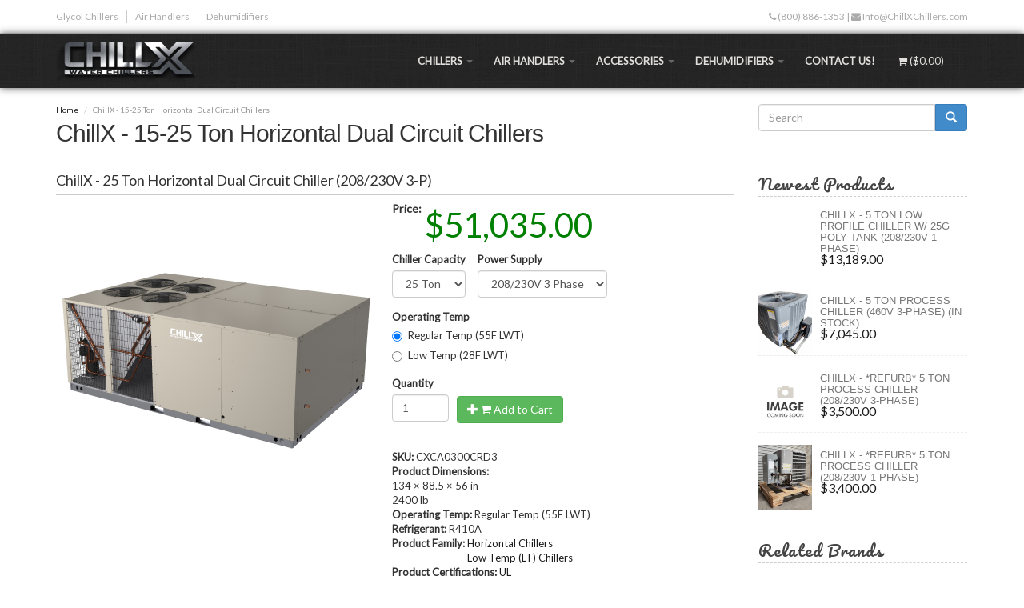

--- FILE ---
content_type: text/html; charset=utf-8
request_url: https://chillxchillers.com/horizontal-glycol-chillers/chillx-15-25-ton-rtu-style-dual-circuit-chillers?sku=CXCA0300CRD3
body_size: 16886
content:
<!DOCTYPE html PUBLIC "-//W3C//DTD XHTML+RDFa 1.0//EN"
  "http://www.w3.org/MarkUp/DTD/xhtml-rdfa-1.dtd">
<html lang="en" dir="ltr" prefix="content: http://purl.org/rss/1.0/modules/content/ dc: http://purl.org/dc/terms/ foaf: http://xmlns.com/foaf/0.1/ og: http://ogp.me/ns# rdfs: http://www.w3.org/2000/01/rdf-schema# sioc: http://rdfs.org/sioc/ns# sioct: http://rdfs.org/sioc/types# skos: http://www.w3.org/2004/02/skos/core# xsd: http://www.w3.org/2001/XMLSchema#">
<head profile="http://www.w3.org/1999/xhtml/vocab">
  <meta charset="utf-8">
  <meta name="google-site-verification" content="KcW9bNBJqmTM2cZEIVySmlhGyHiBSelv6xGGoHowbWM" />
  <meta name="msvalidate.01" content="DF1F6B5C9459DE6DDB0902AC56E2CDAD" />
  <meta name="viewport" content="width=device-width, initial-scale=1, maximum-scale=1.0, minimum-scale=1, user-scalable=no" />
  <!--[if IE]><![endif]-->
<meta http-equiv="Content-Type" content="text/html; charset=utf-8" />
<meta about="/brands/chillx-chillers-water-chillers" typeof="skos:Concept" property="rdfs:label skos:prefLabel" content="ChillX Chillers" />
<link rel="shortcut icon" href="https://chillxchillers.com/sites/default/themes/online/favicon.ico" type="image/vnd.microsoft.icon" />
<meta name="description" content="Our 15 to 25 Ton RTU-style Dual Circuit Chillers are the largest of our pre-packaged designs (chillers larger than 25 Ton are generally more custom, and require a consult). The most notable difference from our 7.5-12.5 Ton Horizontal units is the very large built-in reservoir and more larger footprint, intended to spread the weight of the unit over a wider area, making it our" />
<meta name="keywords" content="glycol chillers, water chillers, air to water heat exchangers, shell and tube heat exchangers, hot gas recovery" />
<meta name="rating" content="general" />
<meta name="rights" content="All Rights Reserved." />
<link rel="image_src" href="https://chillxchillers.com/sites/default/files/logos/chillx-brushed-steel-transparent-232x68.png" />
<link rel="canonical" href="https://chillxchillers.com/horizontal-glycol-chillers/chillx-15-25-ton-rtu-style-dual-circuit-chillers" />
<link rel="shortlink" href="https://chillxchillers.com/node/254" />
  <title>ChillX - 15-25 Ton Horizontal Dual Circuit Chillers | ChillXChillers.com</title>
  <link type="text/css" rel="stylesheet" href="/sites/default/files/advagg_css/css__z4JkcQnJwHc_F5L1y4sqiFsNRVhAeQsF-swNFqvLuUE__BG5LPEcH6EQPftphZ61p-Nw-ytCi50lOmz03JfYbUcI___dl3qJNtb5t1Pb0AGyKqZMKJ341EOQQkzD8wmi8_Bq0.css" media="all" />
<link type="text/css" rel="stylesheet" href="https://cdnjs.cloudflare.com/ajax/libs/font-awesome/4.4.0/css/font-awesome.min.css" media="all" />
<link type="text/css" rel="stylesheet" href="/sites/default/files/advagg_css/css__c3ceNrHygbE9NkgsGlaUCrky2m_3syHZwrGScswAiWo__bPzG_5mmOGiv2MMhtsZei1v9LLhsJ6f9BYyGBY_4wRs___dl3qJNtb5t1Pb0AGyKqZMKJ341EOQQkzD8wmi8_Bq0.css" media="all" />
<link type="text/css" rel="stylesheet" href="https://fonts.googleapis.com/css?family=Lato:regular|Pacifico:regular&amp;subset=latin" media="all" />
  <!-- HTML5 element support for IE6-8 -->
  <!--[if lt IE 9]>
    <script src="//html5shiv.googlecode.com/svn/trunk/html5.js"></script>
  <![endif]-->
  <script type="text/javascript">
<!--//--><![CDATA[//><!--
window.google_analytics_uacct = "UA-85169792-1";
//--><!]]>
</script>
<script type="text/javascript" src="/sites/default/files/advagg_js/js__FcSTbu9OW3pr5gCXRxuGM6Zgg_LOwg-2LfRXWXBVJ6E__F63zoYm1lMNbvnxBzFa0bara2yYqgsnK6wcOHV1A_5U___dl3qJNtb5t1Pb0AGyKqZMKJ341EOQQkzD8wmi8_Bq0.js"></script>
<script type="text/javascript">
<!--//--><![CDATA[//><!--
jQuery.migrateMute=true;jQuery.migrateTrace=false;
//--><!]]>
</script>
<script type="text/javascript" src="/sites/default/files/advagg_js/js__xx_U-saIgVbsvagkkXTTe2uBxyGOGPlipGxI65LbhwA__-iskZ_-ThvaCRgm-qIkieK8C2O0_vw-Vifhz1U7p73M___dl3qJNtb5t1Pb0AGyKqZMKJ341EOQQkzD8wmi8_Bq0.js"></script>
<script type="text/javascript">
<!--//--><![CDATA[//><!--
(function(i,s,o,g,r,a,m){i["GoogleAnalyticsObject"]=r;i[r]=i[r]||function(){(i[r].q=i[r].q||[]).push(arguments)},i[r].l=1*new Date();a=s.createElement(o),m=s.getElementsByTagName(o)[0];a.async=1;a.src=g;m.parentNode.insertBefore(a,m)})(window,document,"script","https://www.google-analytics.com/analytics.js","ga");ga("create", "UA-85169792-1", {"cookieDomain":"auto"});ga("require", "linkid", "linkid.js");ga("require", "displayfeatures");ga("send", "pageview");_gaq.push(['_trackPageLoadTime']);
setTimeout('_gaq.push([\'_trackEvent\', \'NoBounce\', \'Over 9 seconds\'])',9999);
//--><!]]>
</script>
<script type="text/javascript" defer="defer" async="async" src="https://cdn.jsdelivr.net/gh/bramstein/fontfaceobserver@v2.3.0/fontfaceobserver.js"></script>
<script type="text/javascript" src="/sites/default/files/advagg_js/js__HxTbhN-HTG8H6pU8ZNTXLhmTeg8fhzG_sbeVLz0gBqU__AdhAFZ5QAk_VrKkFUOCnxJb9ANrhuWlKf15A7QHm14M___dl3qJNtb5t1Pb0AGyKqZMKJ341EOQQkzD8wmi8_Bq0.js" defer="defer" async="async"></script>
<script type="text/javascript" src="/sites/default/files/advagg_js/js__BIpzUZIh7OH0ZUUBvf2T2yfA0yzFkBZp3qocavAfm60__CAjMVLIO5-AfkLdtdtrEwCWxhBMnSST4JNQJaX4SFWU___dl3qJNtb5t1Pb0AGyKqZMKJ341EOQQkzD8wmi8_Bq0.js"></script>
<script type="text/javascript" src="/sites/default/files/advagg_js/js__NefjNulrI-CuPgVKhnOITlfELMNJ8DbGP8QzAuRTZ6g__xI4r3cYz5lJLJmB4odhV7irAjabsMp98BsTW1VISrYk___dl3qJNtb5t1Pb0AGyKqZMKJ341EOQQkzD8wmi8_Bq0.js"></script>
<script type="text/javascript">
<!--//--><![CDATA[//><!--
jQuery.extend(Drupal.settings, {"basePath":"\/","pathPrefix":"","ajaxPageState":{"theme":"online","theme_token":"VMuNBySQWqu2T_l8wxXXrnYMUAMMvIPT-XA7yp1bYNg","jquery_version":"1.11","css":{"modules\/system\/system.base.css":1,"sites\/all\/libraries\/jqzoom\/css\/jquery.jqzoom.css":1,"sites\/all\/modules\/simplenews\/simplenews.css":1,"modules\/field\/theme\/field.css":1,"modules\/node\/node.css":1,"sites\/all\/modules\/views\/css\/views.css":1,"sites\/all\/modules\/lazyloader\/lazyloader.css":1,"sites\/all\/modules\/ckeditor\/css\/ckeditor.css":1,"sites\/default\/modules\/bb_animation\/css\/animate.css":1,"sites\/all\/modules\/colorbox\/styles\/stockholmsyndrome\/colorbox_style.css":1,"sites\/all\/modules\/ctools\/css\/ctools.css":1,"sites\/all\/modules\/commerce\/modules\/line_item\/theme\/commerce_line_item.theme.css":1,"https:\/\/cdnjs.cloudflare.com\/ajax\/libs\/font-awesome\/4.4.0\/css\/font-awesome.min.css":1,"sites\/all\/modules\/tb_megamenu\/css\/bootstrap.css":1,"sites\/all\/modules\/tb_megamenu\/css\/base.css":1,"sites\/all\/modules\/tb_megamenu\/css\/default.css":1,"sites\/all\/modules\/tb_megamenu\/css\/compatibility.css":1,"sites\/all\/modules\/commerce_price_savings_formatter\/theme\/commerce_price_savings_formatter.css":1,"sites\/all\/modules\/jqzoom\/jqzoom.css":1,"sites\/all\/modules\/commerce\/modules\/product\/theme\/commerce_product.theme.css":1,"sites\/default\/themes\/online\/font-awesome\/css\/font-awesome.min.css":1,"sites\/default\/themes\/online\/less\/style.less":1,"sites\/default\/themes\/online\/css\/style.css":1,"sites\/default\/themes\/online\/color\/color.css":1,"sites\/default\/files\/fontyourface\/font.css":1,"https:\/\/fonts.googleapis.com\/css?family=Lato:regular|Pacifico:regular\u0026subset=latin":1},"js":{"sites\/all\/themes\/bootstrap\/js\/bootstrap.js":1,"sites\/all\/modules\/jquery_update\/replace\/jquery\/1.11\/jquery.min.js":1,"sites\/all\/modules\/jquery_update\/replace\/jquery-migrate\/1\/jquery-migrate.min.js":1,"misc\/jquery-extend-3.4.0.js":1,"misc\/jquery.once.js":1,"misc\/drupal.js":1,"sites\/all\/libraries\/jqzoom\/js\/jquery.jqzoom-core-pack.js":1,"sites\/all\/modules\/jquery_update\/replace\/ui\/external\/jquery.cookie.js":1,"sites\/all\/modules\/jquery_update\/replace\/jquery.form\/4\/jquery.form.min.js":1,"misc\/ajax.js":1,"sites\/all\/modules\/jquery_update\/js\/jquery_update.js":1,"sites\/all\/modules\/lazyloader\/jquery.lazyloader.js":1,"sites\/all\/libraries\/appear\/appear.js":1,"sites\/all\/libraries\/appear\/jquery.appear.js":1,"sites\/default\/modules\/bb_animation\/js\/bb_animation.js":1,"sites\/all\/libraries\/colorbox\/jquery.colorbox-min.js":1,"sites\/all\/modules\/colorbox\/js\/colorbox.js":1,"sites\/all\/modules\/colorbox\/styles\/stockholmsyndrome\/colorbox_style.js":1,"sites\/all\/themes\/bootstrap\/js\/misc\/_progress.js":1,"sites\/all\/modules\/tb_megamenu\/js\/tb-megamenu-frontend.js":1,"sites\/all\/modules\/tb_megamenu\/js\/tb-megamenu-touch.js":1,"sites\/all\/modules\/google_analytics\/googleanalytics.js":1,"https:\/\/cdn.jsdelivr.net\/gh\/bramstein\/fontfaceobserver@v2.3.0\/fontfaceobserver.js":1,"sites\/all\/modules\/advagg\/advagg_font\/advagg_font.js":1,"sites\/all\/modules\/field_group\/field_group.js":1,"sites\/all\/modules\/jqzoom\/jqzoom.js":1,"sites\/all\/modules\/commerce_product_urls\/commerce_product_urls.js":1,"sites\/default\/themes\/online\/bootstrap\/js\/affix.js":1,"sites\/default\/themes\/online\/bootstrap\/js\/alert.js":1,"sites\/default\/themes\/online\/bootstrap\/js\/button.js":1,"sites\/default\/themes\/online\/bootstrap\/js\/carousel.js":1,"sites\/default\/themes\/online\/bootstrap\/js\/collapse.js":1,"sites\/default\/themes\/online\/bootstrap\/js\/dropdown.js":1,"sites\/default\/themes\/online\/bootstrap\/js\/modal.js":1,"sites\/default\/themes\/online\/bootstrap\/js\/tooltip.js":1,"sites\/default\/themes\/online\/bootstrap\/js\/popover.js":1,"sites\/default\/themes\/online\/bootstrap\/js\/scrollspy.js":1,"sites\/default\/themes\/online\/bootstrap\/js\/tab.js":1,"sites\/default\/themes\/online\/bootstrap\/js\/transition.js":1,"sites\/default\/themes\/online\/js\/jquery.isotope.min.js":1,"sites\/default\/themes\/online\/js\/code.js":1,"sites\/all\/themes\/bootstrap\/js\/misc\/ajax.js":1}},"bb_animation":{"disable_mobile":false},"colorbox":{"opacity":"0.85","current":"{current} of {total}","previous":"\u00ab Prev","next":"Next \u00bb","close":"Close","maxWidth":"98%","maxHeight":"98%","fixed":true,"mobiledetect":false,"mobiledevicewidth":"480px","file_public_path":"\/sites\/default\/files","specificPagesDefaultValue":"admin*\nimagebrowser*\nimg_assist*\nimce*\nnode\/add\/*\nnode\/*\/edit\nprint\/*\nprintpdf\/*\nsystem\/ajax\nsystem\/ajax\/*"},"commerceProductURLs":{"updateURLFallback":1,"product_id":"sku=CXCA0300CRD3"},"better_exposed_filters":{"views":{"product_documentation":{"displays":{"block":{"filters":[]}}},"shopping_cart":{"displays":{"block_1":{"filters":[]}}},"megamenu_glycol_chillers":{"displays":{"block":{"filters":[]}}},"similar_by_category":{"displays":{"block":{"filters":[]}}},"sidebar_store":{"displays":{"block_2":{"filters":[]},"block_3":{"filters":[]},"block_4":{"filters":[]},"block_5":{"filters":[]},"block_1":{"filters":[]}}},"related_brands":{"displays":{"block":{"filters":[]}}},"recent_articles":{"displays":{"block_1":{"filters":[]}}},"payment_icons":{"displays":{"block":{"filters":[]}}}}},"googleanalytics":{"trackOutbound":1,"trackMailto":1,"trackDownload":1,"trackDownloadExtensions":"7z|aac|arc|arj|asf|asx|avi|bin|csv|doc(x|m)?|dot(x|m)?|exe|flv|gif|gz|gzip|hqx|jar|jpe?g|js|mp(2|3|4|e?g)|mov(ie)?|msi|msp|pdf|phps|png|ppt(x|m)?|pot(x|m)?|pps(x|m)?|ppam|sld(x|m)?|thmx|qtm?|ra(m|r)?|sea|sit|tar|tgz|torrent|txt|wav|wma|wmv|wpd|xls(x|m|b)?|xlt(x|m)|xlam|xml|z|zip","trackColorbox":1},"advagg_font":{"helvetica-neue":"Helvetica Neue","opensanslight":"OpenSansLight","lato":"Lato"},"advagg_font_storage":1,"advagg_font_cookie":1,"advagg_font_no_fout":0,"field_group":{"div":"full","fieldset":"full"},"jqzoom":{"small_style":"jqzoom_small","large_style":"jqzoom_large","thumb_style":"jqzoom_thumb","title":false,"preloadImages":true,"imageOpacity":0.4,"showEffect":"show","hideEffect":"hide","fadeinSpeed":"slow","fadeoutSpeed":"2000","zoomType":"standard","lens":true,"alwaysOn":false,"zoomWidth":300,"zoomHeight":250,"xOffset":90,"yOffset":30,"position":"left"},"ajax":{"edit-attributes-field-chiller-capacity":{"callback":"commerce_cart_add_to_cart_form_attributes_refresh","event":"change","url":"\/system\/ajax","submit":{"_triggering_element_name":"attributes[field_chiller_capacity]"}},"edit-attributes-field-power-supply":{"callback":"commerce_cart_add_to_cart_form_attributes_refresh","event":"change","url":"\/system\/ajax","submit":{"_triggering_element_name":"attributes[field_power_supply]"}},"edit-attributes-field-low-temp-chiller-0":{"callback":"commerce_cart_add_to_cart_form_attributes_refresh","event":"change","url":"\/system\/ajax","submit":{"_triggering_element_name":"attributes[field_low_temp_chiller]"}},"edit-attributes-field-low-temp-chiller-1":{"callback":"commerce_cart_add_to_cart_form_attributes_refresh","event":"change","url":"\/system\/ajax","submit":{"_triggering_element_name":"attributes[field_low_temp_chiller]"}}},"urlIsAjaxTrusted":{"\/system\/ajax":true,"\/horizontal-glycol-chillers\/chillx-15-25-ton-rtu-style-dual-circuit-chillers?sku=CXCA0300CRD3":true},"bootstrap":{"anchorsFix":1,"anchorsSmoothScrolling":1,"formHasError":1,"popoverEnabled":1,"popoverOptions":{"animation":1,"html":0,"placement":"right","selector":"","trigger":"click","triggerAutoclose":1,"title":"","content":"","delay":0,"container":"body"},"tooltipEnabled":1,"tooltipOptions":{"animation":1,"html":0,"placement":"auto left","selector":"","trigger":"hover focus","delay":0,"container":"body"}}});
//--><!]]>
</script>
  <link rel="apple-touch-icon" href="/sites/default/themes/online/favicon.ico"/>
</head>
<body class="html not-front not-logged-in one-sidebar sidebar-second page-node page-node- page-node-254 node-type-water-chiller" >
  <div id="skip-link">
    <a href="#main-content" class="element-invisible element-focusable">Skip to main content</a>
  </div>
    
<div class="header-top">
  
  <div class="container">

    <div class="row">
      
              <div class="headertopleft col-sm-6">  <div class="region region-headertopleft">
    <section id="block-menu-menu-upper-menu" class="block block-menu clearfix">

      
  <ul class="menu nav"><li class="first leaf"><a href="/category/glycol-chillers" title="Shop For Glycol Chillers!">Glycol Chillers</a></li>
<li class="leaf"><a href="/category/water-cooled-air-handlers" title="Shop For Air Handlers!">Air Handlers</a></li>
<li class="last leaf"><a href="/category/dehumidifiers" title="Shop For Air Dehumidifiers!">Dehumidifiers</a></li>
</ul>  
</section> <!-- /.block -->
  </div>
</div>
      
              <div class="headertopright col-sm-6">  <div class="region region-headertopright">
    <section id="block-block-36" class="block block-block clearfix">

      
  <p><span class="fa fa-phone"> </span><a href="tel:18008861353"> (800) 886-1353</a>  |  <span class="fa fa-envelope"> </span><a href="mailto:Info@ChillXChillers.com"> Info@ChillXChillers.com</a></p>
  
</section> <!-- /.block -->
  </div>
</div>
      
    </div>

  </div>

</div>

<header id="navbar" role="banner" class="navbar navbar-static-top navbar-default">
  <div class="container">
    <div class="navbar-header">
            <a class="logo navbar-btn pull-left" href="/" title="Home">
        <img src="https://chillxchillers.com/sites/default/files/logos/chillx-brushed-steel-transparent-232x68.png" alt="Home" />
      </a>
      
      
      <!-- .btn-navbar is used as the toggle for collapsed navbar content -->
      <button type="button" class="navbar-toggle" data-toggle="collapse" data-target=".navbar-collapse">
        <span class="sr-only">Toggle navigation</span>
        <span class="icon-bar"></span>
        <span class="icon-bar"></span>
        <span class="icon-bar"></span>
      </button>
    </div>

          <div class="navbar-collapse collapse">
        <nav role="navigation">
                                            <div class="region region-navigation">
    <section id="block-views-shopping-cart-block-1" class="block block-views clearfix">

      
  <div class="view view-shopping-cart view-id-shopping_cart view-display-id-block_1 view-dom-id-61d353f502b5763296338409707625b8 cart-view">
            <div class="view-header">
    
      
    </div>
  
  <ul class="nav navbar-nav navbar-right">
      
      <li class="dropdown">
        <a href="#" class="dropdown-toggle" data-toggle="dropdown"><i class="fa fa-shopping-cart"></i>
        <span class="line-item-total-label">(</span><span class="line-item-total-raw">$0.00</span><span>)</span>
    </a>
        <div class="dropdown-menu">

      <div class="view-empty">
      <p>Your Shopping Cart is empty.</p>
    </div>
  
  
</div> 
       </li>
       </ul> 



</div>  
</section> <!-- /.block -->
<section id="block-system-main-menu" class="block block-system block-menu clearfix">

      
  <ul class="menu nav"><li class="first leaf"><a href="/category/glycol-chillers" title="">Chillers</a></li>
<li class="collapsed"><a href="/category/water-cooled-air-handlers" title="">Air Handlers</a></li>
<li class="collapsed"><a href="/category/accessories" title="">Accessories</a></li>
<li class="collapsed"><a href="/category/dehumidifiers" title="">Dehumidifiers</a></li>
<li class="last leaf"><a href="/contact-us">Contact Us!</a></li>
</ul>  
</section> <!-- /.block -->
<section id="block-tb-megamenu-main-menu" class="block block-tb-megamenu clearfix">

      
  <div  class="tb-megamenu tb-megamenu-main-menu" role="navigation" aria-label="Main navigation">
      <button data-target=".nav-collapse" data-toggle="collapse" class="btn btn-navbar tb-megamenu-button" type="button">
      <i class="fa fa-reorder"></i>
    </button>
    <div class="nav-collapse  always-show">
    <ul  class="tb-megamenu-nav nav level-0 items-9">
    <li  data-id="13458" data-level="1" data-type="menu_item" data-class="" data-xicon="" data-caption="" data-alignsub="left" data-group="0" data-hidewcol="1" data-hidesub="0" class="tb-megamenu-item level-1 mega mega-align-left sub-hidden-collapse dropdown">
          <a href="/category/glycol-chillers"  class="dropdown-toggle" title="Chillers">
                Chillers                  <span class="caret"></span>
                      </a>
        <div  data-class="" data-width="800" style="width: 800px;" class="tb-megamenu-submenu dropdown-menu mega-dropdown-menu nav-child">
  <div class="mega-dropdown-inner">
    <div  class="tb-megamenu-row row-fluid">
  <div  data-showblocktitle="1" data-class="" data-width="12" data-hidewcol="" id="tb-megamenu-column-1" class="tb-megamenu-column span12  mega-col-nav">
  <div class="tb-megamenu-column-inner mega-inner clearfix">
        <div  data-type="block" data-block="block--29" class="tb-megamenu-block tb-block tb-megamenu-block">
  <div class="block-inner">
    <section id="block-block-29" class="block block-block clearfix">

    <div class="title-div">
    <h2 class="block-title">Glycol Chillers</h2>
  
  </div>
    
  <p>Glycol chillers are a significantly cheaper cooling option for most commercial and residential applications than traditional methods. Not only are the up-front installed costs 30% less expensive, but long term maintenance and running costs are as much as 30% less too!</p>
  
</section> <!-- /.block -->
  </div>
</div>
  </div>
</div>
</div>

<div  class="tb-megamenu-row row-fluid">
  <div  data-showblocktitle="0" data-class="megamenu-grid" data-width="6" data-hidewcol="" id="tb-megamenu-column-2" class="tb-megamenu-column span6  mega-col-nav megamenu-grid">
  <div class="tb-megamenu-column-inner mega-inner clearfix">
        <div  data-type="block" data-block="views--megamenu_glycol_chillers-block" class="tb-megamenu-block tb-block tb-megamenu-block">
  <div class="block-inner">
    <section id="block-views-megamenu-glycol-chillers-block" class="block block-views clearfix">

      
  <div class="view view-megamenu-glycol-chillers view-id-megamenu_glycol_chillers view-display-id-block view-dom-id-4323c5718b40d304e7a700646ea40b03">
        
  
  
      <div class="view-content">
      <table class="views-view-grid cols-2">
  
  <tbody>
          <tr  class="row-1">
                  <td  class="col-1">
              
  <div class="views-field views-field-field-image">        <div class="field-content"></div>  </div>  
  <div class="views-field views-field-name">        <span class="field-content"><a href="/family/plunge-bath-chillers">Plunge Bath Chillers</a></span>  </div>          </td>
                  <td  class="col-2">
              
  <div class="views-field views-field-field-image">        <div class="field-content"><a href="/category/vertical-chillers"><img typeof="foaf:Image" class="img-responsive" src="https://chillxchillers.com/sites/default/files/styles/thumbnail_retina/public/cagegories/ChillX-vertical-chiller-60-ton-CXVA0720CRM-LT-and-RT-white-bg-600x600-compressed.jpg?itok=jbrvuMuA" width="100" height="100" alt="Vertical Chillers" title="Vertical Chillers" /></a></div>  </div>  
  <div class="views-field views-field-name">        <span class="field-content"><a href="/category/vertical-chillers">Vertical Chillers</a></span>  </div>          </td>
              </tr>
          <tr  class="row-2">
                  <td  class="col-1">
              
  <div class="views-field views-field-field-image">        <div class="field-content"><a href="/category/horizontal-chillers"><img typeof="foaf:Image" class="img-responsive" src="https://chillxchillers.com/sites/default/files/styles/thumbnail_retina/public/cagegories/chillx-horizontal-chiller-4-and-5-ton-rt-and-lt-white-bg-600x600-compressed_0.png?itok=aLM-hR2q" width="100" height="100" alt="Horizontal Chillers" title="Horizontal Chillers" /></a></div>  </div>  
  <div class="views-field views-field-name">        <span class="field-content"><a href="/category/horizontal-chillers">Horizontal Chillers</a></span>  </div>          </td>
                  <td  class="col-2">
              
  <div class="views-field views-field-field-image">        <div class="field-content"><a href="/category/process-chillers"><img typeof="foaf:Image" class="img-responsive" src="https://chillxchillers.com/sites/default/files/styles/thumbnail_retina/public/cagegories/ChillX-100-Ton-Process-Chiller-Semi-Hermetic-Compressors_0.jpg?itok=WUKhBVg3" width="100" height="100" alt="Inline Process Chillers" title="Inline Process Chillers" /></a></div>  </div>  
  <div class="views-field views-field-name">        <span class="field-content"><a href="/category/process-chillers">Process Chillers</a></span>  </div>          </td>
              </tr>
          <tr  class="row-3">
                  <td  class="col-1">
              
  <div class="views-field views-field-field-image">        <div class="field-content"><a href="/category/compact-chillers"><img typeof="foaf:Image" class="img-responsive" src="https://chillxchillers.com/sites/default/files/styles/thumbnail_retina/public/cagegories/chillx-compact-chiller-chiller-600x600-compressed.png?itok=Nz3UCDsg" width="100" height="100" alt="Compact Chillers" title="Compact Chillers" /></a></div>  </div>  
  <div class="views-field views-field-name">        <span class="field-content"><a href="/category/compact-chillers">Compact Chillers</a></span>  </div>          </td>
                  <td  class="col-2">
              
  <div class="views-field views-field-field-image">        <div class="field-content"><a href="/category/water-cooled-chillers"><img typeof="foaf:Image" class="img-responsive" src="https://chillxchillers.com/sites/default/files/styles/thumbnail_retina/public/cagegories/ChillX-modular-water-cooled-chiller-cubes-compressed.jpg?itok=K-jOTBlF" width="100" height="100" alt="Water Cooled Chillers" title="Water Cooled Chillers" /></a></div>  </div>  
  <div class="views-field views-field-name">        <span class="field-content"><a href="/category/water-cooled-chillers">Water Cooled Chillers</a></span>  </div>          </td>
              </tr>
          <tr  class="row-4">
                  <td  class="col-1">
              
  <div class="views-field views-field-field-image">        <div class="field-content"><a href="/category/fluid-coolers"><img typeof="foaf:Image" class="img-responsive" src="https://chillxchillers.com/sites/default/files/styles/thumbnail_retina/public/cagegories/ChillX-Modular-Commercial-Fluid-Coolers-compressed.jpg?itok=vA14J15v" width="100" height="100" alt="Fluid Coolers" title="Fluid Coolers" /></a></div>  </div>  
  <div class="views-field views-field-name">        <span class="field-content"><a href="/category/fluid-coolers">Fluid Coolers</a></span>  </div>          </td>
                  <td  class="col-2">
              
  <div class="views-field views-field-field-image">        <div class="field-content"><a href="/category/stock-chillers"><img typeof="foaf:Image" class="img-responsive" src="https://chillxchillers.com/sites/default/files/styles/thumbnail_retina/public/cagegories/ChillX-5-Ton-Process-Chiller-ISO-v2-800x800.png?itok=f74ACMZZ" width="100" height="100" alt="Stock Chillers - Ready to Ship" title="Stock Chillers - Ready to Ship" /></a></div>  </div>  
  <div class="views-field views-field-name">        <span class="field-content"><a href="/category/stock-chillers">Stock Chillers</a></span>  </div>          </td>
              </tr>
          <tr  class="row-5">
                  <td  class="col-1">
              
  <div class="views-field views-field-field-image">        <div class="field-content"><a href="/category/used-chillers"><img typeof="foaf:Image" class="img-responsive" src="https://chillxchillers.com/sites/default/files/styles/thumbnail_retina/public/cagegories/ChillX-Used-Chillers-Category-Image-600x600.png?itok=5BiHl3iK" width="100" height="100" alt="ChillX - Used Chillers" title="ChillX - Used Chillers" /></a></div>  </div>  
  <div class="views-field views-field-name">        <span class="field-content"><a href="/category/used-chillers">Used Chillers</a></span>  </div>          </td>
                  <td  class="col-2">
                      </td>
              </tr>
      </tbody>
</table>
    </div>
  
  
  
  
  
  
</div>  
</section> <!-- /.block -->
  </div>
</div>
  </div>
</div>

<div  data-showblocktitle="0" data-class="" data-width="6" data-hidewcol="" id="tb-megamenu-column-3" class="tb-megamenu-column span6  mega-col-nav">
  <div class="tb-megamenu-column-inner mega-inner clearfix">
        <div  data-type="block" data-block="block--38" class="tb-megamenu-block tb-block tb-megamenu-block">
  <div class="block-inner">
    <section id="block-block-38" class="block block-block clearfix">

      
  <h2 class="block-title">Leaving Water Temps</h2>
<ul><li>Regular Temp Chillers (RT)</li>
<li>Low Temp Chillers (LT)</li>
<li>Extra Low Temp Chillers (XLT)</li>
<li>Ultra Low Temp Chillers (ULT)</li>
</ul><p><br /></p>
<h2 class="block-title">Applications</h2>
<ul><li>Greenhouse/Agriculture</li>
<li>Oil Extraction Chillers</li>
<li>Brewery Chillers</li>
<li>Distillery Chillers</li>
<li>Dairy Chillers</li>
<li>Industrial Chillers</li>
<li>MRI/Mobile MRI Chillers</li>
<li>Welding Chillers</li>
<li>Pool/Spa Chillers</li>
</ul>  
</section> <!-- /.block -->
  </div>
</div>
  </div>
</div>
</div>
  </div>
</div>
  </li>

  <li  data-id="2945" data-level="1" data-type="menu_item" data-class="" data-xicon="" data-caption="" data-alignsub="" data-group="0" data-hidewcol="0" data-hidesub="0" class="tb-megamenu-item level-1 mega dropdown">
          <a href="/category/water-cooled-air-handlers"  class="dropdown-toggle" title="Air Handlers">
                Air Handlers                  <span class="caret"></span>
                      </a>
        <div  data-class="" data-width="" class="tb-megamenu-submenu dropdown-menu mega-dropdown-menu nav-child">
  <div class="mega-dropdown-inner">
    <div  class="tb-megamenu-row row-fluid">
  <div  data-class="" data-width="" data-hidewcol="0" id="tb-megamenu-column-4" class="tb-megamenu-column span  mega-col-nav">
  <div class="tb-megamenu-column-inner mega-inner clearfix">
        <ul  class="tb-megamenu-subnav mega-nav level-1 items-4">
    <li  data-id="3470" data-level="2" data-type="menu_item" data-class="" data-xicon="" data-caption="" data-alignsub="" data-group="0" data-hidewcol="0" data-hidesub="0" class="tb-megamenu-item level-2 mega">
          <a href="/category/large-commercial-air-handlers"  title="Large Custom Commercial Air Handlers">
                Large Commercial                      </a>
          </li>

  <li  data-id="3471" data-level="2" data-type="menu_item" data-class="" data-xicon="" data-caption="" data-alignsub="" data-group="0" data-hidewcol="0" data-hidesub="0" class="tb-megamenu-item level-2 mega">
          <a href="/category/small-commercial-air-handlers"  title="Small Commercial">
                Small Commercial                      </a>
          </li>

  <li  data-id="3472" data-level="2" data-type="menu_item" data-class="" data-xicon="" data-caption="" data-alignsub="" data-group="0" data-hidewcol="0" data-hidesub="0" class="tb-megamenu-item level-2 mega">
          <a href="/category/portable-air-handlers"  title="Portable Air Handlers">
                Portable Air Handlers                      </a>
          </li>

  <li  data-id="22906" data-level="2" data-type="menu_item" data-class="" data-xicon="" data-caption="" data-alignsub="" data-group="0" data-hidewcol="0" data-hidesub="0" class="tb-megamenu-item level-2 mega">
          <a href="/hydronic-air-handlers/residential-air-handlers"  title="Residential Air Handlers">
                Residential Air Handlers                      </a>
          </li>
</ul>
  </div>
</div>
</div>
  </div>
</div>
  </li>

  <li  data-id="2948" data-level="1" data-type="menu_item" data-class="" data-xicon="" data-caption="" data-alignsub="" data-group="0" data-hidewcol="0" data-hidesub="0" class="tb-megamenu-item level-1 mega dropdown">
          <a href="/category/accessories"  class="dropdown-toggle" title="Accessories">
                Accessories                  <span class="caret"></span>
                      </a>
        <div  data-class="" data-width="" class="tb-megamenu-submenu dropdown-menu mega-dropdown-menu nav-child">
  <div class="mega-dropdown-inner">
    <div  class="tb-megamenu-row row-fluid">
  <div  data-class="" data-width="" data-hidewcol="0" id="tb-megamenu-column-5" class="tb-megamenu-column span  mega-col-nav">
  <div class="tb-megamenu-column-inner mega-inner clearfix">
        <ul  class="tb-megamenu-subnav mega-nav level-1 items-11">
    <li  data-id="2947" data-level="2" data-type="menu_item" data-class="" data-xicon="" data-caption="" data-alignsub="" data-group="0" data-hidewcol="0" data-hidesub="0" class="tb-megamenu-item level-2 mega">
          <a href="/category/air-to-water-heat-exchangers"  title="Air-to-Water Heat Exchangers">
                Air-to-Water Heat Exchangers                      </a>
          </li>

  <li  data-id="5220" data-level="2" data-type="menu_item" data-class="" data-xicon="" data-caption="" data-alignsub="" data-group="0" data-hidewcol="0" data-hidesub="0" class="tb-megamenu-item level-2 mega">
          <a href="/category/chiller-coils-wort-chillers"  title="Chiller Coils">
                Chiller Coils                      </a>
          </li>

  <li  data-id="10118" data-level="2" data-type="menu_item" data-class="" data-xicon="" data-caption="" data-alignsub="" data-group="0" data-hidewcol="0" data-hidesub="0" class="tb-megamenu-item level-2 mega">
          <a href="/category/shell-and-tube-heat-exchangers"  title="Shell and Tube ">
                Shell and Tube                       </a>
          </li>

  <li  data-id="45997" data-level="2" data-type="menu_item" data-class="" data-xicon="" data-caption="" data-alignsub="" data-group="0" data-hidewcol="0" data-hidesub="0" class="tb-megamenu-item level-2 mega">
          <a href="/category/side-arm-heat-exchangers"  title="Sidearm Heat Exchangers">
                Sidearm Heat Exchangers                      </a>
          </li>

  <li  data-id="22897" data-level="2" data-type="menu_item" data-class="" data-xicon="" data-caption="" data-alignsub="" data-group="0" data-hidewcol="0" data-hidesub="0" class="tb-megamenu-item level-2 mega">
          <a href="/category/brazed-plate-heat-exchangers"  title="Brazed plate heat exchangers for wort chilling, distilling, and refrigeration applications.">
                Brazed Plates                      </a>
          </li>

  <li  data-id="6559" data-level="2" data-type="menu_item" data-class="" data-xicon="" data-caption="" data-alignsub="" data-group="0" data-hidewcol="0" data-hidesub="0" class="tb-megamenu-item level-2 mega">
          <a href="/category/centrifugal-water-pumps"  title="Water Pumps">
                Water Pumps                      </a>
          </li>

  <li  data-id="13417" data-level="2" data-type="menu_item" data-class="" data-xicon="" data-caption="" data-alignsub="" data-group="0" data-hidewcol="0" data-hidesub="0" class="tb-megamenu-item level-2 mega">
          <a href="/category/controllers"  title="Temperature Controllers, Valve Actuators, Aquastats, and Humidistats">
                Controllers                      </a>
          </li>

  <li  data-id="11200" data-level="2" data-type="menu_item" data-class="" data-xicon="" data-caption="" data-alignsub="" data-group="0" data-hidewcol="0" data-hidesub="0" class="tb-megamenu-item level-2 mega">
          <a href="/category/pex-manifolds-fittings"  title="PEX Manifolds &amp; Fittings For Glycol Chiller Applications">
                PEX Manifolds / Fittings                      </a>
          </li>

  <li  data-id="13516" data-level="2" data-type="menu_item" data-class="" data-xicon="" data-caption="" data-alignsub="" data-group="0" data-hidewcol="0" data-hidesub="0" class="tb-megamenu-item level-2 mega">
          <a href="/category/air-handler-fans-blowers"  title="Fans &amp; Blowers">
                Fans &amp; Blowers                      </a>
          </li>

  <li  data-id="22896" data-level="2" data-type="menu_item" data-class="" data-xicon="" data-caption="" data-alignsub="" data-group="0" data-hidewcol="0" data-hidesub="0" class="tb-megamenu-item level-2 mega">
          <a href="/category/ozone-generators"  title="Ozone Generators">
                Ozone Generators                      </a>
          </li>

  <li  data-id="22898" data-level="2" data-type="menu_item" data-class="" data-xicon="" data-caption="" data-alignsub="" data-group="0" data-hidewcol="0" data-hidesub="0" class="tb-megamenu-item level-2 mega">
          <a href="/category/compressed-air-dryers"  title="Brazed plate &quot;Combi-dryers&quot; and other heat exchangers to remove humidity from compressed air.">
                Compressed Air Dryers                      </a>
          </li>
</ul>
  </div>
</div>
</div>
  </div>
</div>
  </li>

  <li  data-id="46004" data-level="1" data-type="menu_item" data-class="" data-xicon="" data-caption="" data-alignsub="" data-group="0" data-hidewcol="0" data-hidesub="0" class="tb-megamenu-item level-1 mega dropdown">
          <a href="/category/dehumidifiers"  class="dropdown-toggle" title="Dehumidifiers">
                Dehumidifiers                  <span class="caret"></span>
                      </a>
        <div  data-class="" data-width="" class="tb-megamenu-submenu dropdown-menu mega-dropdown-menu nav-child">
  <div class="mega-dropdown-inner">
    <div  class="tb-megamenu-row row-fluid">
  <div  data-class="" data-width="" data-hidewcol="0" id="tb-megamenu-column-6" class="tb-megamenu-column span  mega-col-nav">
  <div class="tb-megamenu-column-inner mega-inner clearfix">
        <ul  class="tb-megamenu-subnav mega-nav level-1 items-5">
    <li  data-id="3098" data-level="2" data-type="menu_item" data-class="" data-xicon="" data-caption="" data-alignsub="" data-group="0" data-hidewcol="0" data-hidesub="0" class="tb-megamenu-item level-2 mega">
          <a href="/category/stand-alone-dehumidifiers"  title="Stand-alone Dehumidifiers">
                Stand-alone Dehumidifiers                      </a>
          </li>

  <li  data-id="22905" data-level="2" data-type="menu_item" data-class="" data-xicon="" data-caption="" data-alignsub="" data-group="0" data-hidewcol="0" data-hidesub="0" class="tb-megamenu-item level-2 mega">
          <a href="/dehumidifiers/water-cooled-dehumidifiers"  title="Water-cooled Dehumidifiers">
                Water-Cooled Dehumidifiers                      </a>
          </li>

  <li  data-id="22904" data-level="2" data-type="menu_item" data-class="" data-xicon="" data-caption="" data-alignsub="" data-group="0" data-hidewcol="0" data-hidesub="0" class="tb-megamenu-item level-2 mega">
          <a href="/dehumidifiers/hydronic-dehumidifiers"  title="Hydronic Dehumidifiers">
                Hydronic Dehumidifiers                      </a>
          </li>

  <li  data-id="5183" data-level="2" data-type="menu_item" data-class="" data-xicon="" data-caption="" data-alignsub="" data-group="0" data-hidewcol="0" data-hidesub="0" class="tb-megamenu-item level-2 mega">
          <a href="/category/mass-dehumidifiers"  title="MASS Dehumidifiers">
                MASS Dehumidifiers                      </a>
          </li>

  <li  data-id="22903" data-level="2" data-type="menu_item" data-class="" data-xicon="" data-caption="" data-alignsub="" data-group="0" data-hidewcol="0" data-hidesub="0" class="tb-megamenu-item level-2 mega">
          <a href="/dehumidifiers/portable-dehumidifiers"  title="Portable Dehumidifiers">
                Portable Dehumidifiers                      </a>
          </li>
</ul>
  </div>
</div>
</div>
  </div>
</div>
  </li>

  <li  data-id="5182" data-level="1" data-type="menu_item" data-class="" data-xicon="" data-caption="" data-alignsub="" data-group="0" data-hidewcol="0" data-hidesub="0" class="tb-megamenu-item level-1 mega">
          <a href="/contact-us" >
                Contact Us!                      </a>
          </li>
</ul>
      </div>
  </div>
  
</section> <!-- /.block -->
  </div>
                  </nav>
      </div>
      </div>
</header>

<div class="main-container container">

  <header role="banner" id="page-header">
    
      </header> <!-- /#page-header -->

  <div class="row">

    
    <section class="col-sm-9">
            <ol class="breadcrumb"><li><a href="/">Home</a></li>
<li class="active">ChillX - 15-25 Ton Horizontal Dual Circuit Chillers</li>
</ol>      <a id="main-content"></a>
                    <h1 class="page-header">ChillX - 15-25 Ton Horizontal Dual Circuit Chillers</h1>
                                                          <div class="region region-content">
    <section id="block-system-main" class="block block-system clearfix">

      
  <div  about="/horizontal-glycol-chillers/chillx-15-25-ton-rtu-style-dual-circuit-chillers" typeof="sioc:Item foaf:Document" class="ds-1col node node-water-chiller commerce-product-url-product-display view-mode-full clearfix">

  
  <div class="commerce-product-extra-field commerce-product-extra-field-title node-254-product-title">  <div class="commerce-product-title">
          <div class="commerce-product-title-label">
        Title:      </div>
        ChillX - 25 Ton Horizontal Dual Circuit Chiller (208/230V 3-P)  </div>
</div><div class="jqzoom-element">
  <div class="jqzoom-element-title">
    Images  </div>
  <div class="jqzoom-element-image">
    <div id="jqzoom-container" class="clearfix"><a href="https://chillxchillers.com/sites/default/files/styles/jqzoom_large/public/products/CHILLX-15-25-Ton-Horizontal-RTU-Style-Chiller-800x800.png?itok=DEtnG3-B" id="jqzoom-1226" class="jqzoom-image-link" title="ChillX - 15-25 Ton Horizontal Dual Circuit Chillers"><img typeof="foaf:Image" class="img-responsive" src="https://chillxchillers.com/sites/default/files/styles/jqzoom_small/public/products/CHILLX-15-25-Ton-Horizontal-RTU-Style-Chiller-800x800.png?itok=5QKzwc3N" alt="ChillX - 15-25 Ton Horizontal Dual Circuit Chillers" title="ChillX - 15-25 Ton Horizontal Dual Circuit Chillers" /></a></div>  </div>
</div>
<div class="commerce-product-field commerce-product-field-field-images field-field-images node-254-product-field-images commerce-product-field-empty"></div><div class="commerce-product-field commerce-product-field-commerce-price field-commerce-price node-254-product-commerce-price"><div class="field field-name-commerce-price field-type-commerce-price field-label-inline clearfix"><div class="field-label">Price:&nbsp;</div><div class="field-items"><div class="field-item even">$51,035.00</div></div></div></div><div class="field field-name-field-product field-type-commerce-product-reference field-label-hidden"><div class="field-items"><div class="field-item even"><form class="commerce-add-to-cart commerce-cart-add-to-cart-form-274-453-275-454-276-455-277-456-586-587-588-589 in-stock" autocomplete="off" action="/horizontal-glycol-chillers/chillx-15-25-ton-rtu-style-dual-circuit-chillers?sku=CXCA0300CRD3" method="post" id="commerce-cart-add-to-cart-form-274-453-275-454-276-455-277-456-586-587-588-589" accept-charset="UTF-8"><div><div class="attribute-widgets"><div class="form-item form-item-attributes-field-chiller-capacity form-type-select form-group"> <label class="control-label" for="edit-attributes-field-chiller-capacity">Chiller Capacity</label>
<select class="form-control form-select" id="edit-attributes-field-chiller-capacity" name="attributes[field_chiller_capacity]"><option value="16">15 Ton</option><option value="18">20 Ton</option><option value="19" selected="selected">25 Ton</option></select></div><div class="form-item form-item-attributes-field-power-supply form-type-select form-group"> <label class="control-label" for="edit-attributes-field-power-supply">Power Supply</label>
<select class="form-control form-select" id="edit-attributes-field-power-supply" name="attributes[field_power_supply]"><option value="3" selected="selected">208/230V 3 Phase</option><option value="4">460V 3 Phase</option></select></div><div class="form-item form-item-attributes-field-low-temp-chiller form-type-radios form-group"> <label class="control-label" for="edit-attributes-field-low-temp-chiller">Operating Temp</label>
<div id="edit-attributes-field-low-temp-chiller" class="form-radios"><div class="form-item form-item-attributes-field-low-temp-chiller form-type-radio radio"> <label class="control-label" for="edit-attributes-field-low-temp-chiller-0"><input type="radio" id="edit-attributes-field-low-temp-chiller-0" name="attributes[field_low_temp_chiller]" value="0" checked="checked" class="form-radio" />Regular Temp (55F LWT)</label>
</div><div class="form-item form-item-attributes-field-low-temp-chiller form-type-radio radio"> <label class="control-label" for="edit-attributes-field-low-temp-chiller-1"><input type="radio" id="edit-attributes-field-low-temp-chiller-1" name="attributes[field_low_temp_chiller]" value="1" class="form-radio" />Low Temp (28F LWT)</label>
</div></div></div></div><input type="hidden" name="product_id" value="586" />
<input type="hidden" name="form_build_id" value="form-Nrga11WkSVeXhWFbH-u31DBxiVlVyYVvBdAynCTfAQY" />
<input type="hidden" name="form_id" value="commerce_cart_add_to_cart_form_274_453_275_454_276_455_277_456_586_587_588_589" />
<div id="edit-line-item-fields" class="form-wrapper form-group"></div><div class="form-item form-item-quantity form-type-textfield form-group"> <label class="control-label" for="edit-quantity">Quantity</label>
<input class="form-control form-text" type="text" id="edit-quantity" name="quantity" value="1" size="5" maxlength="128" /></div><button title="Add to Cart" #value="Add to Cart" type="submit" id="edit-submit" name="op" value="&lt;i class=&quot;fa fa-shopping-cart&quot;&gt; &lt;/i&gt; Add to Cart" class="btn btn-success form-submit icon-before"><span class="icon glyphicon glyphicon-plus" aria-hidden="true"></span>
 <i class="fa fa-shopping-cart"> </i> Add to Cart</button>
</div></form></div></div></div><div class="collapsible group-taxonomy field-group-fieldset speed-fast effect-none">
      <h3><span class="field-group-format-toggler"></span></h3>
      <div class="field-group-format-wrapper" style="display: block;"><div class="commerce-product-extra-field commerce-product-extra-field-sku node-254-product-sku">  <div class="commerce-product-sku">
          <div class="commerce-product-sku-label">
        SKU:      </div>
        CXCA0300CRD3  </div>
</div><div class="commerce-product-field commerce-product-field-field-product-dimensions field-field-product-dimensions node-254-product-field-product-dimensions"><div class="field field-name-field-product-dimensions field-type-physical-dimensions field-label-above"><div class="field-label">Product Dimensions:&nbsp;</div><div class="field-items"><div class="field-item even">134 &times; 88.5 &times; 56 in</div></div></div></div><div class="commerce-product-field commerce-product-field-field-product-weight field-field-product-weight node-254-product-field-product-weight"><div class="field field-name-field-product-weight field-type-physical-weight field-label-hidden"><div class="field-items"><div class="field-item even">2400 lb</div></div></div></div><div class="commerce-product-field commerce-product-field-field-low-temp-chiller field-field-low-temp-chiller node-254-product-field-low-temp-chiller"><div class="field field-name-field-low-temp-chiller field-type-list-text field-label-inline clearfix"><div class="field-label">Operating Temp:&nbsp;</div><div class="field-items"><div class="field-item even">Regular Temp (55F LWT)</div></div></div></div><div class="commerce-product-field commerce-product-field-field-refrigerant field-field-refrigerant node-254-product-field-refrigerant"><div class="field field-name-field-refrigerant field-type-list-text field-label-inline clearfix"><div class="field-label">Refrigerant:&nbsp;</div><div class="field-items"><div class="field-item even">R410A</div></div></div></div><div class="field field-name-field-product-family field-type-taxonomy-term-reference field-label-inline clearfix"><div class="field-label">Product Family:&nbsp;</div><div class="field-items"><div class="field-item even"><a href="/category/horizontal-chillers" typeof="skos:Concept" property="rdfs:label skos:prefLabel" datatype="">Horizontal Chillers</a></div><div class="field-item odd"><a href="/category/low-temp-lt-chillers" typeof="skos:Concept" property="rdfs:label skos:prefLabel" datatype="">Low Temp (LT) Chillers</a></div></div></div><div class="field field-name-field-product-certifications field-type-taxonomy-term-reference field-label-inline clearfix"><div class="field-label">Product Certifications:&nbsp;</div><div class="field-items"><div class="field-item even"><a href="/certifications/UL-Listed" typeof="skos:Concept" property="rdfs:label skos:prefLabel" datatype="">UL</a></div></div></div></div></div><div class="field field-name-body field-type-text-with-summary field-label-above">
      <div class="field-label title-div"><h2>Description &amp; Overview&nbsp;</h2></div>
    <div class="field-items">
          <div class="field-item even" property="content:encoded"><p>Our 15 to 25 Ton RTU-style Dual Circuit Chillers are the largest of our pre-packaged designs (chillers larger than 25 Ton are generally more custom, and require a consult).  The most notable difference from our 7.5-12.5 Ton Horizontal units is the very large built-in reservoir and more larger footprint, intended to spread the weight of the unit over a wider area, making it our best large design for roof mounts. These units have a built-in 126-308 Gallon insulated stainless steel reservoir. These units can receive our full array of upgrades, including options for: Low Temp, Hot Gas Recovery, Expansion Ports, Auto-Fill, muti-stage controllers, and redundant Pumps.</p>
<p><strong>ChillX Chillers:</strong> Custom, Horizontal, and Vertical configurations available from 1/2 to 100 tons. Auto fill mechanisms available on all models with built-in reservoirs. Water distribution manifolds can be constructed to meet your exact needs. Our innovative distribution water manifold drastically reduces the normal manifold footprint. We're an innovator of manifold designs, and can fit them in a cabinet 30"W X 19"H X 12"D. In most cases up to ten pieces of equipment can be run from this single manifold system!</p>
<h3>
	Evaporator In Tank</h3>
<p>Units equipped with the stainless steel tank have the evaporator in tank. Our unique to ChillX designs maximize the refrigeration circuit and directs glycol flow around the evaporator to offer maximum heat exchange.</p>
<h3>
	Electrical</h3>
<p>We uses nothing but UL approved components. These large chillers can be built for 208/230V three phase, or three phase 460/480V or 575V-600V (other uncommon power supply options may also be available upon request). The temperature control circuit is wired using the dependable and versatile RANCO controller. Many other chiller options are also available.</p>
<h3>
	Refrigeration</h3>
<p>ChillX Chiller systems are built with only the best components in our refrigeration circuit. Horizontal, Vertical and Remote chillers have Copeland® compressors with a suction filter and liquid dryer to ensure many years of dependable service.</p>
<h3>Optional Upgrades</h3>
<ul><li>Low Temp: Allows for 28F LWT</li>
<li>Hot Gas Recovery: Produces hot water supply with free heat energy from hot side of refrigeration cycle. </li>
<li>Expansion Ports: Additional ports to allow easy expansion of chiller capacity at a later time.</li>
<li>Redundant Pump: Back-up pump for redundancy.</li>
<li>Auto-fill: Built-in float switch to allow for automatic water refill.</li>
</ul></div>
      </div>
</div>
<div class="commerce-product-field commerce-product-field-field-specifications field-field-specifications node-254-product-field-specifications"><div class="field field-name-field-specifications field-type-text-long field-label-above">
      <div class="field-label"><h3>Specifications&nbsp;</h3></div>
    <div class="field-items">
          <div class="field-item even"><ul><li>
<div>330,000 BTU/HR at 50F LWT and 90F ambient</div>
</li>
<li>
<div>Electrical: 208/230V, 60hz three phase</div>
</li>
<li>
<div>Minimum Circuit Ampacity: 126, Maximum Fuse Size 173 Amps</div>
</li>
<li>
<div>(1) 308 gallon stainless steel tank with "no-freeze" evaporator coil</div>
</li>
<li>
<div>2-1/2 HP water pump: 70 GPM max, 51 PSI max</div>
</li>
<li>
<div>R410a Refrigerant</div>
</li>
<li>
<div>(2) Copeland scroll compressor</div>
</li>
<li>
<div>Approximate shipping weight 2,550 LBS</div>
</li>
<li>
<div>Dimensions: 134" wide, 88-1/2" long, 56" tall</div>
</li>
<li>
<div>Decibels: 92</div>
</li>
</ul></div>
      </div>
</div>
</div><div class="field field-name-field-product-manufacturer field-type-taxonomy-term-reference field-label-above">
      <div class="field-label title-div"><h2 class="block-title">Product Manufacturer&nbsp;</h2></div>
    <div class="field-items">
          <div class="field-item even"><div id="taxonomy-term-161" class="taxonomy-term vocabulary-manufacturer">

      <h2><a href="/brands/chillx-chillers-water-chillers">ChillX Chillers</a></h2>
  
  <div class="content">
    <div class="field field-name-field-image field-type-image field-label-hidden"><div class="field-items"><div class="field-item even"><a href="/brands/chillx-chillers-water-chillers"><img typeof="foaf:Image" class="img-responsive" src="https://chillxchillers.com/sites/default/files/styles/medium_retina/public/manufacturer/chillx-brushed-steel-transparent-2317x679.png?itok=wLarUKR5" width="220" height="64" alt="ChillX Premium Water Chillers" title="ChillX Premium Water Chillers" /></a></div></div></div><div class="taxonomy-term-description"><p><a href="https://ChillXChillers.com">ChillX premium water chillers</a> are built using the highest quality components, including stainless steel reservoir, 1/2" foam insulation, and custom refrigeration evaporators manufactured in-house. Every ChillX water chiller is load tested and must produce at least 110% of the BTU rating for that system -- guaranteed! Our custom evaporators are as much as 20% more efficient than any other chiller on the market today!</p>
<p>A great deal of research, engineering, and creativity goes into every product offered by ChillX. Built in the USA by expert craftsman, ChillX chillers are custom designed by a team of engineers with decades of experience in all manner of commercial refrigeration applications. You won't find a more thoughtfully considered chiller solution anywhere else.</p>
<div class="jumbotron">
<!-- <div style="text-align: center; padding-top: 10px; padding-bottom: 20px;"> --><h3 class="rtecenter">
		<strong><span style="color:#134b8f;">CHILLX </span><span style="color:#444;">Premium</span> <span style="color:#134b8f;">Water Chillers</span></strong></h3>
<h3 class="rtecenter">
		<span style="color:#444;">The </span><span style="color:#134b8f;">Most Efficient </span><span style="color:#444;">cooling solutions<br />
		optimized </span><span style="color:#134b8f;">For Your Environment.</span></h3>
</div>
</div>  </div>

</div>
</div>
      </div>
</div>
</div>

  
</section> <!-- /.block -->
<section id="block-block-34" class="block block-block clearfix">

    <div class="title-div">
    <h2 class="block-title">Request A Quote</h2>
  
  </div>
    
  <div class="jumbotron">
	<span class="text-center"><strong>We Offer FREE Design Assistance!</strong></span>
<p>Need help sizing your project? Need some <a href="/tags/grow-room-design">grow room design</a> ideas or chiller configurations for brewery or winery applications? Not sure where to start? Well, we can help! Please provide a few details and one of our design engineers will reach out soon to discuss your project.</p>
<div class="text-center">
<p><a class="btn btn-primary btn-lg" href="/contact-us" role="button"> Request A Quote!</a></p>
</div>
</div>
  
</section> <!-- /.block -->
<section id="block-views-similar-by-category-block" class="block block-views clearfix">

    <div class="title-div">
    <h2 class="block-title">Related Items</h2>
  
  </div>
    
  <div class="view view-similar-by-category view-id-similar_by_category view-display-id-block view-dom-id-7fed9007b054234c9a040e1d4e5226f8">
        
  
  
      <div class="view-content">
      

<div id="views-bootstrap-grid-1" class="views-bootstrap-grid-plugin-style">
  
          <div class="row">
                  <div class=" col-xs-12 col-lg-3">
              
  <div class="views-field views-field-field-images">        <div class="field-content"><a href="/process-chillers/chillx-16-to-110-ton-dual-circuit-process-chillers-semi-hermetic"><img typeof="foaf:Image" class="img-responsive" src="https://chillxchillers.com/sites/default/files/styles/store_b_product/public/products/ChillX-16-to-110-Ton-Dual-Circuit-Semi-Hermetic-Process-Chillers.png?itok=42dr-3ZR" alt="ChillX - 16 to 110 Ton Dual Circuit Process Chillers (Semi-Hermetic)" title="ChillX - 16 to 110 Ton Dual Circuit Process Chillers (Semi-Hermetic)" /></a></div>  </div>          </div>

                                      <div class=" col-xs-12 col-lg-3">
              
  <div class="views-field views-field-field-images">        <div class="field-content"><a href="/chillx-20-40-ton-vertical-self-contained-chillers-quad-circuit"><img typeof="foaf:Image" class="img-responsive" src="https://chillxchillers.com/sites/default/files/styles/store_b_product/public/products/ChillX-20-Ton-Vertical-Self-Contained-Quad-Circuit-Chiller-208-230V-3-phase-boom-truck-650x650.png?itok=xuK2CdwV" alt="ChillX - 20 - 40 Ton Vertical Self-Contained Quad-Circuit Chillers" title="ChillX - 20 - 40 Ton Vertical Self-Contained Quad-Circuit Chillers" /></a></div>  </div>          </div>

                                                                                      <div class=" col-xs-12 col-lg-3">
              
  <div class="views-field views-field-field-images">        <div class="field-content"><a href="/vertical-chillers/chillx-15-30-ton-low-temp-vertical-multi-circuit-chillers"><img typeof="foaf:Image" class="img-responsive" src="https://chillxchillers.com/sites/default/files/styles/store_b_product/public/products/ChillX-30-Ton-Low-Temp-Vertical-Self-Contained-Multi-Circuit-Chiller-Right-Front.png?itok=LDBdqpPq" alt="ChillX - 15 - 30 Ton Vertical Self-Contained Chiller" title="ChillX - 15 - 30 Ton Vertical Self-Contained Chiller" /></a></div>  </div>          </div>

                                                                                      <div class=" col-xs-12 col-lg-3">
              
  <div class="views-field views-field-field-images">        <div class="field-content"><a href="/extra-low-temp-chillers/chillx-1.5-12-ton-vertical-extra-low-temp-chillers"><img typeof="foaf:Image" class="img-responsive" src="https://chillxchillers.com/sites/default/files/styles/store_b_product/public/products/ChillX-1.5-10-Ton-Vertical-Extra-Low-Temp-Chillers_0.png?itok=mFlFRnJj" alt="ChillX - 1.5 - 12 Ton Vertical Extra Low Temp Chillers" title="ChillX - 1.5 - 12 Ton Vertical Extra Low Temp Chillers" /></a></div>  </div>          </div>

                                                              <div class="clearfix visible-lg-block"></div>
                                                      <div class=" col-xs-12 col-lg-3">
              
  <div class="views-field views-field-field-images">        <div class="field-content"><a href="/compact-chillers/chillx-025-1-ton-compact-low-temp-chillers"><img typeof="foaf:Image" class="img-responsive" src="https://chillxchillers.com/sites/default/files/styles/store_b_product/public/products/ChillX-Fractional-Compact-Low-Temp-Chillers-650x650.png?itok=220vPk55" alt="ChillX - 1/4 - 1 Ton Compact Low Temp Chillers W/ Res" title="ChillX - 1/4 - 1 Ton Compact Low Temp Chillers W/ Res" /></a></div>  </div>          </div>

                                                                                      <div class=" col-xs-12 col-lg-3">
              
  <div class="views-field views-field-field-images">        <div class="field-content"><a href="/compact-chillers/chillx-1.5-10-ton-compact-commercial-multi-temp-chillers"><img typeof="foaf:Image" class="img-responsive" src="https://chillxchillers.com/sites/default/files/styles/store_b_product/public/products/ChillX-1.5-10-Ton-Compact-Commercial-Extra-Low-Temp-Chillers.png?itok=7QEA-_oJ" alt="ChillX - 1.5 - 10 Ton Compact Commercial Extra Low Temp Chillers" title="ChillX - 1.5 - 10 Ton Compact Commercial Extra Low Temp Chillers" /></a></div>  </div>          </div>

                                                                                      <div class=" col-xs-12 col-lg-3">
              
  <div class="views-field views-field-field-images">        <div class="field-content"><a href="/horizontal-glycol-chillers/chillx-7.5-12.5-ton-horizontal-dual-circuit-chillers"><img typeof="foaf:Image" class="img-responsive" src="https://chillxchillers.com/sites/default/files/styles/store_b_product/public/products/ChillX-7.5-10-Ton-Horizontal-Dual-Circuit-Chillers-Regular-and-Low-Temp-2.png?itok=looKolFt" alt="ChillX - 7.5-12.5 Ton Horizontal Dual Circuit Chillers" title="ChillX - 7.5-12.5 Ton Horizontal Dual Circuit Chillers" /></a></div>  </div>          </div>

                                                                                      <div class=" col-xs-12 col-lg-3">
              
  <div class="views-field views-field-field-images">        <div class="field-content"><a href="/low-temp-chillers/chillx-2-10-ton-low-profile-low-temp-self-contained-chillers"><img typeof="foaf:Image" class="img-responsive" src="https://chillxchillers.com/sites/default/files/styles/store_b_product/public/products/ChillX-1.5-10-Ton-Low-Temp-Low-Profile-Self-Contained-Chillers.png?itok=QvAuVqmG" alt="ChillX - 2-5 Ton Low Profile Low Temp Self-Contained Chillers (Single Circuit Models)ChillX - 2-5 Ton Low Profile Low Temp Self-Contained Chillers (Single Circuit Models)" title="ChillX - 2-5 Ton Low Profile Low Temp Self-Contained Chillers (Single Circuit Models)" /></a></div>  </div>          </div>

                                                              <div class="clearfix visible-lg-block"></div>
                                                      <div class=" col-xs-12 col-lg-3">
              
  <div class="views-field views-field-field-images">        <div class="field-content"><a href="/vertical-glycol-chillers/chillx-2-10-ton-single-compressor-self-contained-vertical-chillers"><img typeof="foaf:Image" class="img-responsive" src="https://chillxchillers.com/sites/default/files/styles/store_b_product/public/products/ChillX-2-10-Ton-Single-Compressor-Vertical-Self-Contained-Chiller-By-ChillKing-1.png?itok=MKhGmd-9" alt="ChillX - 2-10 Ton Vertical Chillers (Single Compressor)" title="ChillX - 2-10 Ton Vertical Chillers (Single Compressor)" /></a></div>  </div>          </div>

                                                                                      <div class=" col-xs-12 col-lg-3">
              
  <div class="views-field views-field-field-images">        <div class="field-content"><a href="/horizontal-chillers/chillx-6-ton-horizontal-water-chillers"><img typeof="foaf:Image" class="img-responsive" src="https://chillxchillers.com/sites/default/files/styles/store_b_product/public/products/ChillX-6-Ton-Horizontal-Chiller-600x600.png?itok=TbUnvUcW" alt="ChillX - 6 Ton Horizontal Chillers" title="ChillX - 6 Ton Horizontal Chillers" /></a></div>  </div>          </div>

                                                                                      <div class=" col-xs-12 col-lg-3">
              
  <div class="views-field views-field-field-images">        <div class="field-content"><a href="/process-chillers/chillx-1.5-10-ton-process-chillers"><img typeof="foaf:Image" class="img-responsive" src="https://chillxchillers.com/sites/default/files/styles/store_b_product/public/products/ChillX-1.5-10-Ton-Commercial-Grade-Process-Chillers-Top-Side-View.png?itok=mQqZDjcv" alt="ChillX - 1.5-10 Ton Commercial Process Chillers With-out Reservoir" title="ChillX - 1.5-10 Ton Commercial Process Chillers With-out Reservoir" /></a></div>  </div>          </div>

                                                                                      <div class=" col-xs-12 col-lg-3">
              
  <div class="views-field views-field-field-images">        <div class="field-content"><a href="/horizontal-chillers/2-3-ton-horizontal-RTU-style-chillers"><img typeof="foaf:Image" class="img-responsive" src="https://chillxchillers.com/sites/default/files/styles/store_b_product/public/products/chillx-2-3-ton-horizontal-chillers-white-bg-600x600.png?itok=nJp2bywC" alt="ChillX - 2 &amp; 3 Ton Horizontal RTU-Style Chillers" title="ChillX - 2 &amp; 3 Ton Horizontal RTU-Style Chillers" /></a></div>  </div>          </div>

                                                              <div class="clearfix visible-lg-block"></div>
                                                      <div class=" col-xs-12 col-lg-3">
              
  <div class="views-field views-field-field-images">        <div class="field-content"><a href="/horizontal-chillers/chillx-4-and-5-ton-horizontal-water-chillers"><img typeof="foaf:Image" class="img-responsive" src="https://chillxchillers.com/sites/default/files/styles/store_b_product/public/products/chillx-horizontal-chiller-4-and-5-ton-rt-and-lt-white-bg-600x600.png?itok=oAiYrzwf" alt="ChillX - 4 &amp; 5 Ton Horizontal Chillers (By Chillking)" title="ChillX - 4 &amp; 5 Ton Horizontal Chillers (By Chillking)" /></a></div>  </div>          </div>

                                                                                  </div>
    
  </div>
    </div>
  
  
  
  
  
  
</div>  
</section> <!-- /.block -->
  </div>
    </section>

          <aside class="col-sm-3" role="complementary">
          <div class="region region-sidebar-second">
    <section id="block-search-form" class="block block-search clearfix">

      
  <form class="form-search content-search" action="/horizontal-glycol-chillers/chillx-15-25-ton-rtu-style-dual-circuit-chillers?sku=CXCA0300CRD3" method="post" id="search-block-form" accept-charset="UTF-8"><div><div>
      <h2 class="element-invisible">Search form</h2>
    <div class="input-group"><input title="Enter the terms you wish to search for." placeholder="Search" class="form-control form-text" type="text" id="edit-search-block-form--2" name="search_block_form" value="" size="15" maxlength="128" /><span class="input-group-btn"><button type="submit" class="btn btn-primary"><span class="icon glyphicon glyphicon-search" aria-hidden="true"></span>
</button></span></div><div class="form-actions form-wrapper form-group" id="edit-actions"><button class="element-invisible btn btn-primary form-submit" type="submit" id="edit-submit--2" name="op" value="Search">Search</button>
</div><input type="hidden" name="form_build_id" value="form-Dw-RXo9AUN3Y6yf70MMacK2AG2cjaT2PRSodLshcrWM" />
<input type="hidden" name="form_id" value="search_block_form" />
</div>
</div></form>  
</section> <!-- /.block -->
<section id="block-views-sidebar-store-block-1" class="block block-views hidden-xs clearfix">

    <div class="title-div">
    <h2 class="block-title">Newest Products</h2>
  
  </div>
    
  <div class="view view-sidebar-store view-id-sidebar_store view-display-id-block_1 view-dom-id-c7d10b9a916f1486e3a1fbaaaef17811">
        
  
  
      <div class="view-content">
        <div class="views-row views-row-1 views-row-odd views-row-first col-xs-12 col-sm-12 col-md-12">
      
  <div class="views-field views-field-edit-node">        <span class="field-content"></span>  </div>  
  <div class="views-field views-field-nothing">        <span class="field-content"><div class="row">
    <div class="row">
        <div class="col-md-4"></div>
        <div class="col-md-8">
                <h4><a href="https://chillxchillers.com/used-chillers/refurbished-chillx-5-ton-low-profile-chiller-208-230v-1-phase">CHILLX - 5 Ton Low Profile Chiller w/ 25G Poly Tank (208/230V 1-Phase)</a></h4>
                <div class="rating-sidebar"></div>
                <div><div class="table-responsive">
<table class="commerce-price-savings-formatter-prices commerce-price-savings-formatter-prices-count-1 commerce-price-savings-formatter-prices-unchanged table table-hover table-striped">
<tbody>
 <tr class="commerce-price-savings-formatter-price"><td class="price-amount">$13,189.00</td> </tr>
</tbody>
</table>
</div>
</div>
        </div>      
    </div>
</div></span>  </div>  </div>
  <div class="views-row views-row-2 views-row-even col-xs-12 col-sm-12 col-md-12">
      
  <div class="views-field views-field-edit-node">        <span class="field-content"></span>  </div>  
  <div class="views-field views-field-nothing">        <span class="field-content"><div class="row">
    <div class="row">
        <div class="col-md-4"><a href="/stock-chillers/ChillX-5-Ton-Process-Chiller-460V-3-Phase"><img typeof="foaf:Image" class="img-responsive" src="https://chillxchillers.com/sites/default/files/styles/store_a_thumbs/public/products/ChillX-5-Ton-Process-Chiller-ISO-v2-800x800.png?itok=AnJaux1q" width="500" height="600" alt="CHILLX - 5 Ton Process Chiller (460V 3-Phase)" title="CHILLX - 5 Ton Process Chiller (460V 3-Phase)" /></a></div>
        <div class="col-md-8">
                <h4><a href="https://chillxchillers.com/stock-chillers/ChillX-5-Ton-Process-Chiller-460V-3-Phase">CHILLX - 5 Ton Process Chiller (460V 3-Phase) (IN STOCK)</a></h4>
                <div class="rating-sidebar"></div>
                <div><div class="table-responsive">
<table class="commerce-price-savings-formatter-prices commerce-price-savings-formatter-prices-count-1 commerce-price-savings-formatter-prices-unchanged table table-hover table-striped">
<tbody>
 <tr class="commerce-price-savings-formatter-price"><td class="price-amount">$7,045.00</td> </tr>
</tbody>
</table>
</div>
</div>
        </div>      
    </div>
</div></span>  </div>  </div>
  <div class="views-row views-row-3 views-row-odd col-xs-12 col-sm-12 col-md-12">
      
  <div class="views-field views-field-edit-node">        <span class="field-content"></span>  </div>  
  <div class="views-field views-field-nothing">        <span class="field-content"><div class="row">
    <div class="row">
        <div class="col-md-4"><a href="/chillx-refurb-5-ton-process-chiller-208230v-3-phase"><img typeof="foaf:Image" class="img-responsive" src="https://chillxchillers.com/sites/default/files/styles/store_a_thumbs/public/products/image-coming-soon-768x768.jpeg?itok=ZjjRgL4r" width="500" height="600" alt=" ChillX - *Refurb* 5 Ton Process Chiller (208/230V 1-Phase)" title=" ChillX - *Refurb* 5 Ton Process Chiller (208/230V 1-Phase)" /></a></div>
        <div class="col-md-8">
                <h4><a href="https://chillxchillers.com/chillx-refurb-5-ton-process-chiller-208230v-3-phase"> ChillX - *Refurb* 5 Ton Process Chiller (208/230V 3-Phase)</a></h4>
                <div class="rating-sidebar"></div>
                <div><div class="table-responsive">
<table class="commerce-price-savings-formatter-prices commerce-price-savings-formatter-prices-count-1 commerce-price-savings-formatter-prices-unchanged table table-hover table-striped">
<tbody>
 <tr class="commerce-price-savings-formatter-price"><td class="price-amount">$3,500.00</td> </tr>
</tbody>
</table>
</div>
</div>
        </div>      
    </div>
</div></span>  </div>  </div>
  <div class="views-row views-row-4 views-row-even views-row-last col-xs-12 col-sm-12 col-md-12">
      
  <div class="views-field views-field-edit-node">        <span class="field-content"></span>  </div>  
  <div class="views-field views-field-nothing">        <span class="field-content"><div class="row">
    <div class="row">
        <div class="col-md-4"><a href="/chillx-refurb-5-ton-process-chiller-208230v-1-phase"><img typeof="foaf:Image" class="img-responsive" src="https://chillxchillers.com/sites/default/files/styles/store_a_thumbs/public/products/ChillX-2-Ton-Process-Chiller-ISO-Cropped-800x800.png?itok=GBx8tcNz" width="500" height="600" alt="ChillX - *Refurb* 5 Ton Process Chiller (208/230V 1-Phase)" title="ChillX - *Refurb* 5 Ton Process Chiller (208/230V 1-Phase)" /></a></div>
        <div class="col-md-8">
                <h4><a href="https://chillxchillers.com/chillx-refurb-5-ton-process-chiller-208230v-1-phase">ChillX - *Refurb* 5 Ton Process Chiller (208/230V 1-Phase)</a></h4>
                <div class="rating-sidebar"></div>
                <div><div class="table-responsive">
<table class="commerce-price-savings-formatter-prices commerce-price-savings-formatter-prices-count-1 commerce-price-savings-formatter-prices-unchanged table table-hover table-striped">
<tbody>
 <tr class="commerce-price-savings-formatter-price"><td class="price-amount">$3,400.00</td> </tr>
</tbody>
</table>
</div>
</div>
        </div>      
    </div>
</div></span>  </div>  </div>
    </div>
  
  
  
  
  
  
</div>  
</section> <!-- /.block -->
<section id="block-views-related-brands-block" class="block block-views clearfix">

    <div class="title-div">
    <h2 class="block-title">Related Brands</h2>
  
  </div>
    
  <div class="view view-related-brands view-id-related_brands view-display-id-block view-dom-id-03a5e58ada4291c5d3d23a9a21af5c26">
        
  
  
      <div class="view-content">
        <div class="views-row views-row-1 views-row-odd views-row-first">
      
  <div class="views-field views-field-edit-term">        <span class="field-content"></span>  </div>  
  <div class="views-field views-field-field-image">        <div class="field-content"><a href="/brands/dragon-breath-heat-exchangers"><img typeof="foaf:Image" class="img-responsive" src="https://chillxchillers.com/sites/default/files/styles/scaled_medium_square_220x220/public/manufacturer/dragon-breath-logo-300x168.png?itok=Pl5tzM-4" width="220" height="140" alt="Dragon Breath Air-to-Water Heat Exchangers" title="Dragon Breath Air-to-Water Heat Exchangers" /></a></div>  </div>  </div>
  <div class="views-row views-row-2 views-row-even">
      
  <div class="views-field views-field-edit-term">        <span class="field-content"></span>  </div>  
  <div class="views-field views-field-field-image">        <div class="field-content"><a href="/brands/flotec-water-pumps"><img typeof="foaf:Image" class="img-responsive" src="https://chillxchillers.com/sites/default/files/styles/scaled_medium_square_220x220/public/manufacturer/Flotec-pumps-logo-200x150.png?itok=26gI_0_f" width="220" height="140" alt="Flotec Centrifugal Water Pumps" title="Flotec Centrifugal Water Pumps" /></a></div>  </div>  </div>
  <div class="views-row views-row-3 views-row-odd">
      
  <div class="views-field views-field-edit-term">        <span class="field-content"></span>  </div>  
  <div class="views-field views-field-field-image">        <div class="field-content"><a href="/brands/nbk-parts"><img typeof="foaf:Image" class="img-responsive" src="https://chillxchillers.com/sites/default/files/styles/scaled_medium_square_220x220/public/manufacturer/cropped-NBK-Parts-Registered-Logo-2022.jpg?itok=Q-eOKOiW" width="220" height="140" alt="NBK Parts" title="NBK Parts" /></a></div>  </div>  </div>
  <div class="views-row views-row-4 views-row-even">
      
  <div class="views-field views-field-edit-term">        <span class="field-content"></span>  </div>  
  <div class="views-field views-field-field-image">        <div class="field-content"><a href="/brands/chillx-chillers-water-chillers"><img typeof="foaf:Image" class="img-responsive" src="https://chillxchillers.com/sites/default/files/styles/scaled_medium_square_220x220/public/manufacturer/chillx-brushed-steel-transparent-2317x679.png?itok=jeh7sxYY" width="220" height="140" alt="ChillX Premium Water Chillers" title="ChillX Premium Water Chillers" /></a></div>  </div>  </div>
  <div class="views-row views-row-5 views-row-odd views-row-last">
      
  <div class="views-field views-field-edit-term">        <span class="field-content"></span>  </div>  
  <div class="views-field views-field-field-image">        <div class="field-content"><a href="/brands/pentair-sta-rite-water-pumps"><img typeof="foaf:Image" class="img-responsive" src="https://chillxchillers.com/sites/default/files/styles/scaled_medium_square_220x220/public/manufacturer/Pentair-Sta-Rite-Pumps-Log-200x150.png?itok=yvHVsyDC" width="220" height="140" alt="Pentair Sta-Rite Centrifugal Pumps" title="Pentair Sta-Rite Centrifugal Pumps" /></a></div>  </div>  </div>
    </div>
  
  
  
  
  
  
</div>  
</section> <!-- /.block -->
  </div>
      </aside>  <!-- /#sidebar-second -->
    
  </div>
</div>
<footer class="footer">

  <div class="container">
    <div class="row">
        <div class="region region-footer-level-one">
    <section id="block-block-33" class="col-md-3 col-sm-3 block block-block clearfix">

        <h2 class="block-title">Customer Service</h2>
    
  <ul class="list-unstyled"><li>
<!--		<a href="/bulk-pricing">Bulk Pricing</a></li> --></li><li>
		<a href="/store-policies#return-policies">Return Policies</a></li>
<li>
		<a href="/store-policies#shipping-policies">Shipping Policies</a></li>
<!--	<li><p>		<a href="/store-policies#manufacturer-warranties">Manufacturer Warranties</a></li>
<p> -->
<li>
		<a href="/store-policies#payment-methods">Payment Methods</a></li>
<li>
		<a href="/contact-us">Become A Dealer!</a></li>
<li>
		<a href="/user/login">My Account</a></li>
</ul>  
</section> <!-- /.block -->
<section id="block-block-7" class="col-md-3 col-sm-3 block block-block clearfix">

        <h2 class="block-title">Contact Us</h2>
    
  <address>
	<strong>ChillX Chillers</strong><br />
	PO Box 66032<br />
	Austin, TX 78766<br /><abbr title="Phone"><i aria-hidden="true" class="fa fa-phone fa-inverse"> </i></abbr><a href="tel:+18008861353"> (800) 886-1353</a><br /><abbr title="Email"><i aria-hidden="true" class="fa fa-envelope-o"> </i></abbr><a href="mailto:Info@ChillXChillers.com">Info@ChillXChillers.com</a><br /><abbr title="Contact Us!"><i aria-hidden="true" class="fa fa-check-square-o"> </i></abbr><a href="/contact-us">Contact Us Form!</a><br /></address>
  
</section> <!-- /.block -->
<section id="block-block-37" class="col-md-3 col-sm-3 block block-block clearfix">

        <h2 class="block-title">Popular Products</h2>
    
  <ul class="list-unstyled"><li>
		<a href="/brands/zephaire-air-to-water-heat-exchangers">Zephaire - Unit Heaters/Coolers</a></li>
<li>
		<a href="/heat-exchangers/stainless-steel-shell-and-tube-heat-exchangers">Stainless Steel Tube &amp; Shell</a></li>
<li>
		<a href="/pex-manifolds/port-all-brass-manifolds">PEX Manifolds</a></li>
<li>
		<a href="/category/low-temp-lt-chillers">Low Temp - Extraction Chillers</a></li>
<li>
		<a href="/category/compact-chillers">Compact Low Temp Chillers</a></li>
</ul>  
</section> <!-- /.block -->
<section id="block-views-recent-articles-block-1" class="col-md-3 col-sm-3 block block-views clearfix">

        <h2 class="block-title">Recent Articles</h2>
    
  <div class="view view-recent-articles view-id-recent_articles view-display-id-block_1 view-dom-id-7d03f90aa2e005f0154fada67c9531e2">
        
  
  
      <div class="view-content">
        <div class="views-row views-row-1 views-row-odd views-row-first">
      
  <div class="views-field views-field-edit-node">        <span class="field-content"></span>  </div>  
  <div class="views-field views-field-field-image">        <div class="field-content"></div>  </div>  
  <div class="views-field views-field-title">        <h4 class="field-content"><a href="/hydronic-systems/propylene-glycol-compatibility-with-hydronic-system-components">Propylene Glycol Compatibility With Hydronic System Components</a></h4>  </div>  </div>
  <div class="views-row views-row-2 views-row-even">
      
  <div class="views-field views-field-edit-node">        <span class="field-content"></span>  </div>  
  <div class="views-field views-field-field-image">        <div class="field-content"><a href="/articles/diy-portable-evaporative-cooler"><img typeof="foaf:Image" class="img-responsive" src="https://chillxchillers.com/sites/default/files/styles/footer_blog/public/field/image/small-evaporative-cooler-system.png?itok=JLrhzj3W" width="80" height="60" alt="DIY Portable Evaporative Cooler" /></a></div>  </div>  
  <div class="views-field views-field-title">        <h4 class="field-content"><a href="/articles/diy-portable-evaporative-cooler">DIY Portable Evaporative Cooler</a></h4>  </div>  </div>
  <div class="views-row views-row-3 views-row-odd views-row-last">
      
  <div class="views-field views-field-edit-node">        <span class="field-content"></span>  </div>  
  <div class="views-field views-field-field-image">        <div class="field-content"></div>  </div>  
  <div class="views-field views-field-title">        <h4 class="field-content"><a href="/pex-piping/choosing-the-right-type-of-pex-pipe">Choosing the Right Type of PEX Pipe</a></h4>  </div>  </div>
    </div>
  
  
  
  
  
  
</div>  
</section> <!-- /.block -->
  </div>
    </div>
  </div>

  <div class="container">
    <div class="row">
        <div class="region region-footer-level-mid">
    <section id="block-block-11" class="col-md-12 block block-block clearfix">

      
  <h3>
	"More features, significantly better price than competitors, and great customer service too! We'll very confidently use ChillX with our future greenhouse projects!."</h3>
<p><span style="font-size:12px;"><em>~ Carl M., San Jose CA</em></span></p>
  
</section> <!-- /.block -->
  </div>
    </div>
  </div>

  <div class="container">
    <div class="row">
          </div>
  </div>

  <div class="container">
    <div class="row">
          </div>
  </div>
  <div class="container">
        <div class="region region-closure">
    <section id="block-menu-menu-footer-menu" class="block block-menu clearfix">

      
  <ul class="menu nav"><li class="first leaf"><a href="/" title="">Home</a></li>
<li class="leaf"><a href="/user" title="">Blog</a></li>
<li class="last leaf"><a href="/store-policies" title="">Store Policies</a></li>
</ul>  
</section> <!-- /.block -->
<section id="block-block-10" class="block block-block clearfix">

      
  <div class="rtecenter">
	© Copyright 2016. CHILLX Water Chillers, all rights reserved.</div>
  
</section> <!-- /.block -->
<section id="block-views-payment-icons-block" class="block block-views clearfix">

      
  <div class="view view-payment-icons view-id-payment_icons view-display-id-block view-dom-id-d3a48116abc216c8145a112e7e4e6b3a">
        
  
  
      <div class="view-content">
        <div class="views-row views-row-1 views-row-odd views-row-first">
      
  <div class="views-field views-field-field-image">        <div class="field-content"><img typeof="foaf:Image" class="img-responsive" src="https://chillxchillers.com/sites/default/files/payment_methods/payment-methods-bitcoin-logo.png" width="45" height="32" alt="" /></div>  </div>  </div>
  <div class="views-row views-row-2 views-row-even">
      
  <div class="views-field views-field-field-image">        <div class="field-content"><img typeof="foaf:Image" class="img-responsive" src="https://chillxchillers.com/sites/default/files/payment_methods/paypal.gif" width="60" height="32" alt="" /></div>  </div>  </div>
  <div class="views-row views-row-3 views-row-odd">
      
  <div class="views-field views-field-field-image">        <div class="field-content"><img typeof="foaf:Image" class="img-responsive" src="https://chillxchillers.com/sites/default/files/payment_methods/visa.gif" width="60" height="32" alt="" /></div>  </div>  </div>
  <div class="views-row views-row-4 views-row-even">
      
  <div class="views-field views-field-field-image">        <div class="field-content"><img typeof="foaf:Image" class="img-responsive" src="https://chillxchillers.com/sites/default/files/payment_methods/mastercard.gif" width="60" height="32" alt="" /></div>  </div>  </div>
  <div class="views-row views-row-5 views-row-odd">
      
  <div class="views-field views-field-field-image">        <div class="field-content"><img typeof="foaf:Image" class="img-responsive" src="https://chillxchillers.com/sites/default/files/payment_methods/discover.gif" width="60" height="32" alt="" /></div>  </div>  </div>
  <div class="views-row views-row-6 views-row-even views-row-last">
      
  <div class="views-field views-field-field-image">        <div class="field-content"><img typeof="foaf:Image" class="img-responsive" src="https://chillxchillers.com/sites/default/files/payment_methods/americanexpress.gif" width="60" height="32" alt="" /></div>  </div>  </div>
    </div>
  
  
  
  
  
  
</div>  
</section> <!-- /.block -->
  </div>
  </div>
<a href="#" class="scrollToTop"><i class="fa fa-chevron-circle-up"> </i></a>
</footer>  <script type="text/javascript" src="/sites/default/files/advagg_js/js__i11V-7AETPhfL9YzRpXBpECwVkYyQ_ahu2eHxES_mK0__S79mhsO6q7fWONLNt9XSEZx-JmiQeAEtuPkuVxIEjpY___dl3qJNtb5t1Pb0AGyKqZMKJ341EOQQkzD8wmi8_Bq0.js"></script>
</body>
</html>


--- FILE ---
content_type: text/css
request_url: https://chillxchillers.com/sites/default/files/advagg_css/css__c3ceNrHygbE9NkgsGlaUCrky2m_3syHZwrGScswAiWo__bPzG_5mmOGiv2MMhtsZei1v9LLhsJ6f9BYyGBY_4wRs___dl3qJNtb5t1Pb0AGyKqZMKJ341EOQQkzD8wmi8_Bq0.css
body_size: 52708
content:
.tb-megamenu .clearfix{*zoom:1;}.tb-megamenu .clearfix:before,.tb-megamenu .clearfix:after{display:table;content:"";line-height:0;}.tb-megamenu .clearfix:after{clear:both;}.tb-megamenu .hide-text{font:0/0 a;color:transparent;text-shadow:none;background-color:transparent;border:0;}.tb-megamenu .input-block-level{display:block;width:100%;min-height:30px;-webkit-box-sizing:border-box;-moz-box-sizing:border-box;box-sizing:border-box;}.tb-megamenu .row{margin-left:-20px;*zoom:1;}.tb-megamenu .row:before,.tb-megamenu .row:after{display:table;content:"";line-height:0;}.tb-megamenu .row:after{clear:both;}.tb-megamenu [class*="span"]{float:left;min-height:1px;margin-left:20px;}.tb-megamenu .row-fluid{width:100%;*zoom:1;}.tb-megamenu .row-fluid:before,.tb-megamenu .row-fluid:after{display:table;content:"";line-height:0;}.tb-megamenu .row-fluid:after{clear:both;}.tb-megamenu .row-fluid [class*="span"]{display:block;width:100%;min-height:30px;-webkit-box-sizing:border-box;-moz-box-sizing:border-box;box-sizing:border-box;float:left;margin-left:2.127659574468085%;*margin-left:2.074468085106383%;}.tb-megamenu .row-fluid [class*="span"]:first-child{margin-left:0;}.tb-megamenu .row-fluid .controls-row [class*="span"] + [class*="span"]{margin-left:2.127659574468085%;}.tb-megamenu .row-fluid .span12{width:100%;*width:99.94680851063829%;}.tb-megamenu .row-fluid .span11{width:91.48936170212765%;*width:91.43617021276594%;}.tb-megamenu .row-fluid .span10{width:82.97872340425532%;*width:82.92553191489361%;}.tb-megamenu .row-fluid .span9{width:74.46808510638297%;*width:74.41489361702126%;}.tb-megamenu .row-fluid .span8{width:65.95744680851064%;*width:65.90425531914893%;}.tb-megamenu .row-fluid .span7{width:57.44680851063829%;*width:57.39361702127659%;}.tb-megamenu .row-fluid .span6{width:48.93617021276595%;*width:48.88297872340425%;}.tb-megamenu .row-fluid .span5{width:40.42553191489362%;*width:40.37234042553192%;}.tb-megamenu .row-fluid .span4{width:31.914893617021278%;*width:31.861702127659576%;}.tb-megamenu .row-fluid .span3{width:23.404255319148934%;*width:23.351063829787233%;}.tb-megamenu .row-fluid .span2{width:14.893617021276595%;*width:14.840425531914894%;}.tb-megamenu .row-fluid .span1{width:6.382978723404255%;*width:6.329787234042553%;}.tb-megamenu .row-fluid .offset12{margin-left:104.25531914893617%;*margin-left:104.14893617021275%;}.tb-megamenu .row-fluid .offset12:first-child{margin-left:102.12765957446808%;*margin-left:102.02127659574467%;}.tb-megamenu .row-fluid .offset11{margin-left:95.74468085106382%;*margin-left:95.6382978723404%;}.tb-megamenu .row-fluid .offset11:first-child{margin-left:93.61702127659574%;*margin-left:93.51063829787232%;}.tb-megamenu .row-fluid .offset10{margin-left:87.23404255319149%;*margin-left:87.12765957446807%;}.tb-megamenu .row-fluid .offset10:first-child{margin-left:85.1063829787234%;*margin-left:84.99999999999999%;}.tb-megamenu .row-fluid .offset9{margin-left:78.72340425531914%;*margin-left:78.61702127659572%;}.tb-megamenu .row-fluid .offset9:first-child{margin-left:76.59574468085106%;*margin-left:76.48936170212764%;}.tb-megamenu .row-fluid .offset8{margin-left:70.2127659574468%;*margin-left:70.10638297872339%;}.tb-megamenu .row-fluid .offset8:first-child{margin-left:68.08510638297872%;*margin-left:67.9787234042553%;}.tb-megamenu .row-fluid .offset7{margin-left:61.70212765957446%;*margin-left:61.59574468085106%;}.tb-megamenu .row-fluid .offset7:first-child{margin-left:59.574468085106375%;*margin-left:59.46808510638297%;}.tb-megamenu .row-fluid .offset6{margin-left:53.191489361702125%;*margin-left:53.085106382978715%;}.tb-megamenu .row-fluid .offset6:first-child{margin-left:51.063829787234035%;*margin-left:50.95744680851063%;}.tb-megamenu .row-fluid .offset5{margin-left:44.68085106382979%;*margin-left:44.57446808510638%;}.tb-megamenu .row-fluid .offset5:first-child{margin-left:42.5531914893617%;*margin-left:42.4468085106383%;}.tb-megamenu .row-fluid .offset4{margin-left:36.170212765957444%;*margin-left:36.06382978723405%;}.tb-megamenu .row-fluid .offset4:first-child{margin-left:34.04255319148936%;*margin-left:33.93617021276596%;}.tb-megamenu .row-fluid .offset3{margin-left:27.659574468085104%;*margin-left:27.5531914893617%;}.tb-megamenu .row-fluid .offset3:first-child{margin-left:25.53191489361702%;*margin-left:25.425531914893618%;}.tb-megamenu .row-fluid .offset2{margin-left:19.148936170212764%;*margin-left:19.04255319148936%;}.tb-megamenu .row-fluid .offset2:first-child{margin-left:17.02127659574468%;*margin-left:16.914893617021278%;}.tb-megamenu .row-fluid .offset1{margin-left:10.638297872340425%;*margin-left:10.53191489361702%;}.tb-megamenu .row-fluid .offset1:first-child{margin-left:8.51063829787234%;*margin-left:8.404255319148938%;}.tb-megamenu [class*="span"].hide,.tb-megamenu .row-fluid [class*="span"].hide{display:none;}.tb-megamenu [class*="span"].pull-right,.tb-megamenu .row-fluid [class*="span"].pull-right{float:right;}.tb-megamenu .btn{display:inline-block;*display:inline;*zoom:1;padding:4px 12px;margin-bottom:0;font-size:14px;line-height:20px;text-align:center;vertical-align:middle;cursor:pointer;color:#333333;text-shadow:0 1px 1px rgba(255,255,255,0.75);background-color:#f5f5f5;background-image:-moz-linear-gradient(top,#ffffff,#e6e6e6);background-image:-webkit-gradient(linear,0 0,0 100%,from(#ffffff),to(#e6e6e6));background-image:-webkit-linear-gradient(top,#ffffff,#e6e6e6);background-image:-o-linear-gradient(top,#ffffff,#e6e6e6);background-image:linear-gradient(to bottom,#ffffff,#e6e6e6);background-repeat:repeat-x;filter:progid:DXImageTransform.Microsoft.gradient(startColorstr='#ffffffff',endColorstr='#ffe6e6e6',GradientType=0);border-color:#e6e6e6 #e6e6e6 #bfbfbf;border-color:rgba(0,0,0,0.1) rgba(0,0,0,0.1) rgba(0,0,0,0.25);*background-color:#e6e6e6;filter:progid:DXImageTransform.Microsoft.gradient(enabled = false);border:1px solid #cccccc;*border:0;border-bottom-color:#b3b3b3;-webkit-border-radius:4px;-moz-border-radius:4px;border-radius:4px;*margin-left:.3em;-webkit-box-shadow:inset 0 1px 0 rgba(255,255,255,.2),0 1px 2px rgba(0,0,0,.05);-moz-box-shadow:inset 0 1px 0 rgba(255,255,255,.2),0 1px 2px rgba(0,0,0,.05);box-shadow:inset 0 1px 0 rgba(255,255,255,.2),0 1px 2px rgba(0,0,0,.05);}.tb-megamenu .btn:hover,.tb-megamenu .btn:focus,.tb-megamenu .btn:active,.tb-megamenu .btn.active,.tb-megamenu .btn.disabled,.tb-megamenu .btn[disabled]{color:#333333;background-color:#e6e6e6;*background-color:#d9d9d9;}.tb-megamenu .btn:active,.tb-megamenu .btn.active{background-color:#cccccc \9;}.tb-megamenu .btn:first-child{*margin-left:0;}.tb-megamenu .btn:hover,.tb-megamenu .btn:focus{color:#333333;text-decoration:none;background-position:0 -15px;-webkit-transition:background-position 0.1s linear;-moz-transition:background-position 0.1s linear;-o-transition:background-position 0.1s linear;transition:background-position 0.1s linear;}.tb-megamenu .btn:focus{outline:thin dotted #333;outline:5px auto -webkit-focus-ring-color;outline-offset:-2px;}.tb-megamenu .btn.active,.tb-megamenu .btn:active{background-image:none;outline:0;-webkit-box-shadow:inset 0 2px 4px rgba(0,0,0,.15),0 1px 2px rgba(0,0,0,.05);-moz-box-shadow:inset 0 2px 4px rgba(0,0,0,.15),0 1px 2px rgba(0,0,0,.05);box-shadow:inset 0 2px 4px rgba(0,0,0,.15),0 1px 2px rgba(0,0,0,.05);}.tb-megamenu .btn.disabled,.tb-megamenu .btn[disabled]{cursor:default;background-image:none;opacity:0.65;filter:alpha(opacity=65);-webkit-box-shadow:none;-moz-box-shadow:none;box-shadow:none;}.tb-megamenu .btn-large{padding:11px 19px;font-size:17.5px;-webkit-border-radius:6px;-moz-border-radius:6px;border-radius:6px;}.tb-megamenu .btn-small{padding:2px 10px;font-size:11.9px;-webkit-border-radius:3px;-moz-border-radius:3px;border-radius:3px;}.tb-megamenu .btn-mini{padding:0 6px;font-size:10.5px;-webkit-border-radius:3px;-moz-border-radius:3px;border-radius:3px;}.tb-megamenu .btn-block{display:block;width:100%;padding-left:0;padding-right:0;-webkit-box-sizing:border-box;-moz-box-sizing:border-box;box-sizing:border-box;}.tb-megamenu .btn-block + .btn-block{margin-top:5px;}.tb-megamenu input[type="submit"].btn-block,.tb-megamenu input[type="reset"].btn-block,.tb-megamenu input[type="button"].btn-block{width:100%;}.tb-megamenu .btn-primary.active,.tb-megamenu .btn-warning.active,.tb-megamenu .btn-danger.active,.tb-megamenu .btn-success.active,.tb-megamenu .btn-info.active,.tb-megamenu .btn-inverse.active{color:rgba(255,255,255,0.75);}.tb-megamenu .btn-primary{color:#ffffff;text-shadow:0 -1px 0 rgba(0,0,0,0.25);background-color:#006dcc;background-image:-moz-linear-gradient(top,#0088cc,#0044cc);background-image:-webkit-gradient(linear,0 0,0 100%,from(#0088cc),to(#0044cc));background-image:-webkit-linear-gradient(top,#0088cc,#0044cc);background-image:-o-linear-gradient(top,#0088cc,#0044cc);background-image:linear-gradient(to bottom,#0088cc,#0044cc);background-repeat:repeat-x;filter:progid:DXImageTransform.Microsoft.gradient(startColorstr='#ff0088cc',endColorstr='#ff0044cc',GradientType=0);border-color:#0044cc #0044cc #002a80;border-color:rgba(0,0,0,0.1) rgba(0,0,0,0.1) rgba(0,0,0,0.25);*background-color:#0044cc;filter:progid:DXImageTransform.Microsoft.gradient(enabled = false);}.tb-megamenu .btn-primary:hover,.tb-megamenu .btn-primary:focus,.tb-megamenu .btn-primary:active,.tb-megamenu .btn-primary.active,.tb-megamenu .btn-primary.disabled,.tb-megamenu .btn-primary[disabled]{color:#ffffff;background-color:#0044cc;*background-color:#003bb3;}.tb-megamenu .btn-primary:active,.tb-megamenu .btn-primary.active{background-color:#003399 \9;}.tb-megamenu .btn-warning{color:#ffffff;text-shadow:0 -1px 0 rgba(0,0,0,0.25);background-color:#faa732;background-image:-moz-linear-gradient(top,#fbb450,#f89406);background-image:-webkit-gradient(linear,0 0,0 100%,from(#fbb450),to(#f89406));background-image:-webkit-linear-gradient(top,#fbb450,#f89406);background-image:-o-linear-gradient(top,#fbb450,#f89406);background-image:linear-gradient(to bottom,#fbb450,#f89406);background-repeat:repeat-x;filter:progid:DXImageTransform.Microsoft.gradient(startColorstr='#fffbb450',endColorstr='#fff89406',GradientType=0);border-color:#f89406 #f89406 #ad6704;border-color:rgba(0,0,0,0.1) rgba(0,0,0,0.1) rgba(0,0,0,0.25);*background-color:#f89406;filter:progid:DXImageTransform.Microsoft.gradient(enabled = false);}.tb-megamenu .btn-warning:hover,.tb-megamenu .btn-warning:focus,.tb-megamenu .btn-warning:active,.tb-megamenu .btn-warning.active,.tb-megamenu .btn-warning.disabled,.tb-megamenu .btn-warning[disabled]{color:#ffffff;background-color:#f89406;*background-color:#df8505;}.tb-megamenu .btn-warning:active,.tb-megamenu .btn-warning.active{background-color:#c67605 \9;}.tb-megamenu .btn-danger{color:#ffffff;text-shadow:0 -1px 0 rgba(0,0,0,0.25);background-color:#da4f49;background-image:-moz-linear-gradient(top,#ee5f5b,#bd362f);background-image:-webkit-gradient(linear,0 0,0 100%,from(#ee5f5b),to(#bd362f));background-image:-webkit-linear-gradient(top,#ee5f5b,#bd362f);background-image:-o-linear-gradient(top,#ee5f5b,#bd362f);background-image:linear-gradient(to bottom,#ee5f5b,#bd362f);background-repeat:repeat-x;filter:progid:DXImageTransform.Microsoft.gradient(startColorstr='#ffee5f5b',endColorstr='#ffbd362f',GradientType=0);border-color:#bd362f #bd362f #802420;border-color:rgba(0,0,0,0.1) rgba(0,0,0,0.1) rgba(0,0,0,0.25);*background-color:#bd362f;filter:progid:DXImageTransform.Microsoft.gradient(enabled = false);}.tb-megamenu .btn-danger:hover,.tb-megamenu .btn-danger:focus,.tb-megamenu .btn-danger:active,.tb-megamenu .btn-danger.active,.tb-megamenu .btn-danger.disabled,.tb-megamenu .btn-danger[disabled]{color:#ffffff;background-color:#bd362f;*background-color:#a9302a;}.tb-megamenu .btn-danger:active,.tb-megamenu .btn-danger.active{background-color:#942a25 \9;}.tb-megamenu .btn-success{color:#ffffff;text-shadow:0 -1px 0 rgba(0,0,0,0.25);background-color:#5bb75b;background-image:-moz-linear-gradient(top,#62c462,#51a351);background-image:-webkit-gradient(linear,0 0,0 100%,from(#62c462),to(#51a351));background-image:-webkit-linear-gradient(top,#62c462,#51a351);background-image:-o-linear-gradient(top,#62c462,#51a351);background-image:linear-gradient(to bottom,#62c462,#51a351);background-repeat:repeat-x;filter:progid:DXImageTransform.Microsoft.gradient(startColorstr='#ff62c462',endColorstr='#ff51a351',GradientType=0);border-color:#51a351 #51a351 #387038;border-color:rgba(0,0,0,0.1) rgba(0,0,0,0.1) rgba(0,0,0,0.25);*background-color:#51a351;filter:progid:DXImageTransform.Microsoft.gradient(enabled = false);}.tb-megamenu .btn-success:hover,.tb-megamenu .btn-success:focus,.tb-megamenu .btn-success:active,.tb-megamenu .btn-success.active,.tb-megamenu .btn-success.disabled,.tb-megamenu .btn-success[disabled]{color:#ffffff;background-color:#51a351;*background-color:#499249;}.tb-megamenu .btn-success:active,.tb-megamenu .btn-success.active{background-color:#408140 \9;}.tb-megamenu .btn-info{color:#ffffff;text-shadow:0 -1px 0 rgba(0,0,0,0.25);background-color:#49afcd;background-image:-moz-linear-gradient(top,#5bc0de,#2f96b4);background-image:-webkit-gradient(linear,0 0,0 100%,from(#5bc0de),to(#2f96b4));background-image:-webkit-linear-gradient(top,#5bc0de,#2f96b4);background-image:-o-linear-gradient(top,#5bc0de,#2f96b4);background-image:linear-gradient(to bottom,#5bc0de,#2f96b4);background-repeat:repeat-x;filter:progid:DXImageTransform.Microsoft.gradient(startColorstr='#ff5bc0de',endColorstr='#ff2f96b4',GradientType=0);border-color:#2f96b4 #2f96b4 #1f6377;border-color:rgba(0,0,0,0.1) rgba(0,0,0,0.1) rgba(0,0,0,0.25);*background-color:#2f96b4;filter:progid:DXImageTransform.Microsoft.gradient(enabled = false);}.tb-megamenu .btn-info:hover,.tb-megamenu .btn-info:focus,.tb-megamenu .btn-info:active,.tb-megamenu .btn-info.active,.tb-megamenu .btn-info.disabled,.tb-megamenu .btn-info[disabled]{color:#ffffff;background-color:#2f96b4;*background-color:#2a85a0;}.tb-megamenu .btn-info:active,.tb-megamenu .btn-info.active{background-color:#24748c \9;}.tb-megamenu .btn-inverse{color:#ffffff;text-shadow:0 -1px 0 rgba(0,0,0,0.25);background-color:#363636;background-image:-moz-linear-gradient(top,#444444,#222222);background-image:-webkit-gradient(linear,0 0,0 100%,from(#444444),to(#222222));background-image:-webkit-linear-gradient(top,#444444,#222222);background-image:-o-linear-gradient(top,#444444,#222222);background-image:linear-gradient(to bottom,#444444,#222222);background-repeat:repeat-x;filter:progid:DXImageTransform.Microsoft.gradient(startColorstr='#ff444444',endColorstr='#ff222222',GradientType=0);border-color:#222222 #222222 #000000;border-color:rgba(0,0,0,0.1) rgba(0,0,0,0.1) rgba(0,0,0,0.25);*background-color:#222222;filter:progid:DXImageTransform.Microsoft.gradient(enabled = false);}.tb-megamenu .btn-inverse:hover,.tb-megamenu .btn-inverse:focus,.tb-megamenu .btn-inverse:active,.tb-megamenu .btn-inverse.active,.tb-megamenu .btn-inverse.disabled,.tb-megamenu .btn-inverse[disabled]{color:#ffffff;background-color:#222222;*background-color:#151515;}.tb-megamenu .btn-inverse:active,.tb-megamenu .btn-inverse.active{background-color:#080808 \9;}.tb-megamenu button.btn,.tb-megamenu input[type="submit"].btn{*padding-top:3px;*padding-bottom:3px;}.tb-megamenu button.btn::-moz-focus-inner,.tb-megamenu input[type="submit"].btn::-moz-focus-inner{padding:0;border:0;}.tb-megamenu button.btn.btn-large,.tb-megamenu input[type="submit"].btn.btn-large{*padding-top:7px;*padding-bottom:7px;}.tb-megamenu button.btn.btn-small,.tb-megamenu input[type="submit"].btn.btn-small{*padding-top:3px;*padding-bottom:3px;}.tb-megamenu button.btn.btn-mini,.tb-megamenu input[type="submit"].btn.btn-mini{*padding-top:1px;*padding-bottom:1px;}.tb-megamenu .btn-link,.tb-megamenu .btn-link:active,.tb-megamenu .btn-link[disabled]{background-color:transparent;background-image:none;-webkit-box-shadow:none;-moz-box-shadow:none;box-shadow:none;}.tb-megamenu .btn-link{border-color:transparent;cursor:pointer;color:#0088cc;-webkit-border-radius:0;-moz-border-radius:0;border-radius:0;}.tb-megamenu .btn-link:hover,.tb-megamenu .btn-link:focus{color:#005580;text-decoration:underline;background-color:transparent;}.tb-megamenu .btn-link[disabled]:hover,.tb-megamenu .btn-link[disabled]:focus{color:#333333;text-decoration:none;}.tb-megamenu .btn-group{position:relative;display:inline-block;*display:inline;*zoom:1;font-size:0;vertical-align:middle;white-space:nowrap;*margin-left:.3em;}.tb-megamenu .btn-group:first-child{*margin-left:0;}.tb-megamenu .btn-group + .btn-group{margin-left:5px;}.tb-megamenu .btn-toolbar{font-size:0;margin-top:10px;margin-bottom:10px;}.tb-megamenu .btn-toolbar > .btn + .btn,.tb-megamenu .btn-toolbar > .btn-group + .btn,.tb-megamenu .btn-toolbar > .btn + .btn-group{margin-left:5px;}.tb-megamenu .btn-group > .btn{position:relative;-webkit-border-radius:0;-moz-border-radius:0;border-radius:0;}.tb-megamenu .btn-group > .btn + .btn{margin-left:-1px;}.tb-megamenu .btn-group > .btn,.tb-megamenu .btn-group > .dropdown-menu,.tb-megamenu .btn-group > .popover{font-size:14px;}.tb-megamenu .btn-group > .btn-mini{font-size:10.5px;}.tb-megamenu .btn-group > .btn-small{font-size:11.9px;}.tb-megamenu .btn-group > .btn-large{font-size:17.5px;}.tb-megamenu .btn-group > .btn:first-child{margin-left:0;-webkit-border-top-left-radius:4px;-moz-border-radius-topleft:4px;border-top-left-radius:4px;-webkit-border-bottom-left-radius:4px;-moz-border-radius-bottomleft:4px;border-bottom-left-radius:4px;}.tb-megamenu .btn-group > .btn:last-child,.tb-megamenu .btn-group > .dropdown-toggle{-webkit-border-top-right-radius:4px;-moz-border-radius-topright:4px;border-top-right-radius:4px;-webkit-border-bottom-right-radius:4px;-moz-border-radius-bottomright:4px;border-bottom-right-radius:4px;}.tb-megamenu .btn-group > .btn.large:first-child{margin-left:0;-webkit-border-top-left-radius:6px;-moz-border-radius-topleft:6px;border-top-left-radius:6px;-webkit-border-bottom-left-radius:6px;-moz-border-radius-bottomleft:6px;border-bottom-left-radius:6px;}.tb-megamenu .btn-group > .btn.large:last-child,.tb-megamenu .btn-group > .large.dropdown-toggle{-webkit-border-top-right-radius:6px;-moz-border-radius-topright:6px;border-top-right-radius:6px;-webkit-border-bottom-right-radius:6px;-moz-border-radius-bottomright:6px;border-bottom-right-radius:6px;}.tb-megamenu .btn-group > .btn:hover,.tb-megamenu .btn-group > .btn:focus,.tb-megamenu .btn-group > .btn:active,.tb-megamenu .btn-group > .btn.active{z-index:2;}.tb-megamenu .btn-group .dropdown-toggle:active,.tb-megamenu .btn-group.open .dropdown-toggle{outline:0;}.tb-megamenu .btn-group > .btn + .dropdown-toggle{padding-left:8px;padding-right:8px;-webkit-box-shadow:inset 1px 0 0 rgba(255,255,255,.125),inset 0 1px 0 rgba(255,255,255,.2),0 1px 2px rgba(0,0,0,.05);-moz-box-shadow:inset 1px 0 0 rgba(255,255,255,.125),inset 0 1px 0 rgba(255,255,255,.2),0 1px 2px rgba(0,0,0,.05);box-shadow:inset 1px 0 0 rgba(255,255,255,.125),inset 0 1px 0 rgba(255,255,255,.2),0 1px 2px rgba(0,0,0,.05);*padding-top:5px;*padding-bottom:5px;}.tb-megamenu .btn-group > .btn-mini + .dropdown-toggle{padding-left:5px;padding-right:5px;*padding-top:2px;*padding-bottom:2px;}.tb-megamenu .btn-group > .btn-small + .dropdown-toggle{*padding-top:5px;*padding-bottom:4px;}.tb-megamenu .btn-group > .btn-large + .dropdown-toggle{padding-left:12px;padding-right:12px;*padding-top:7px;*padding-bottom:7px;}.tb-megamenu .btn-group.open .dropdown-toggle{background-image:none;-webkit-box-shadow:inset 0 2px 4px rgba(0,0,0,.15),0 1px 2px rgba(0,0,0,.05);-moz-box-shadow:inset 0 2px 4px rgba(0,0,0,.15),0 1px 2px rgba(0,0,0,.05);box-shadow:inset 0 2px 4px rgba(0,0,0,.15),0 1px 2px rgba(0,0,0,.05);}.tb-megamenu .btn-group.open .btn.dropdown-toggle{background-color:#e6e6e6;}.tb-megamenu .btn-group.open .btn-primary.dropdown-toggle{background-color:#0044cc;}.tb-megamenu .btn-group.open .btn-warning.dropdown-toggle{background-color:#f89406;}.tb-megamenu .btn-group.open .btn-danger.dropdown-toggle{background-color:#bd362f;}.tb-megamenu .btn-group.open .btn-success.dropdown-toggle{background-color:#51a351;}.tb-megamenu .btn-group.open .btn-info.dropdown-toggle{background-color:#2f96b4;}.tb-megamenu .btn-group.open .btn-inverse.dropdown-toggle{background-color:#222222;}.tb-megamenu .btn .caret{margin-top:8px;margin-left:0;}.tb-megamenu .btn-large .caret{margin-top:6px;}.tb-megamenu .btn-large .caret{border-left-width:5px;border-right-width:5px;border-top-width:5px;}.tb-megamenu .btn-mini .caret,.tb-megamenu .btn-small .caret{margin-top:8px;}.tb-megamenu .dropup .btn-large .caret{border-bottom-width:5px;}.tb-megamenu .btn-primary .caret,.tb-megamenu .btn-warning .caret,.tb-megamenu .btn-danger .caret,.tb-megamenu .btn-info .caret,.tb-megamenu .btn-success .caret,.tb-megamenu .btn-inverse .caret{border-top-color:#ffffff;border-bottom-color:#ffffff;}.tb-megamenu .btn-group-vertical{display:inline-block;*display:inline;*zoom:1;}.tb-megamenu .btn-group-vertical > .btn{display:block;float:none;max-width:100%;-webkit-border-radius:0;-moz-border-radius:0;border-radius:0;}.tb-megamenu .btn-group-vertical > .btn + .btn{margin-left:0;margin-top:-1px;}.tb-megamenu .btn-group-vertical > .btn:first-child{-webkit-border-radius:4px 4px 0 0;-moz-border-radius:4px 4px 0 0;border-radius:4px 4px 0 0;}.tb-megamenu .btn-group-vertical > .btn:last-child{-webkit-border-radius:0 0 4px 4px;-moz-border-radius:0 0 4px 4px;border-radius:0 0 4px 4px;}.tb-megamenu .btn-group-vertical > .btn-large:first-child{-webkit-border-radius:6px 6px 0 0;-moz-border-radius:6px 6px 0 0;border-radius:6px 6px 0 0;}.tb-megamenu .btn-group-vertical > .btn-large:last-child{-webkit-border-radius:0 0 6px 6px;-moz-border-radius:0 0 6px 6px;border-radius:0 0 6px 6px;}.tb-megamenu .nav{margin-left:0;margin-bottom:20px;list-style:none;}.tb-megamenu .nav > li > a{display:block;}.tb-megamenu .nav > li > a:hover,.tb-megamenu .nav > li > a:focus{text-decoration:none;background-color:#eeeeee;}.tb-megamenu .nav > li > a > img{max-width:none;}.tb-megamenu .nav > .pull-right{float:right;}.tb-megamenu .nav-header{display:block;padding:3px 15px;font-size:11px;font-weight:bold;line-height:20px;color:#999999;text-shadow:0 1px 0 rgba(255,255,255,0.5);text-transform:uppercase;}.tb-megamenu .nav li + .nav-header{margin-top:9px;}.tb-megamenu .nav-list{padding-left:15px;padding-right:15px;margin-bottom:0;}.tb-megamenu .nav-list > li > a,.tb-megamenu .nav-list .nav-header{margin-left:-15px;margin-right:-15px;text-shadow:0 1px 0 rgba(255,255,255,0.5);}.tb-megamenu .nav-list > li > a{padding:3px 15px;}.tb-megamenu .nav-list > .active > a,.tb-megamenu .nav-list > .active > a:hover,.tb-megamenu .nav-list > .active > a:focus{color:#ffffff;text-shadow:0 -1px 0 rgba(0,0,0,0.2);background-color:#0088cc;}.tb-megamenu .nav-list .divider{*width:100%;height:1px;margin:9px 1px;*margin:-5px 0 5px;overflow:hidden;background-color:#e5e5e5;border-bottom:1px solid #ffffff;}.tb-megamenu .nav-tabs,.tb-megamenu .nav-pills{*zoom:1;}.tb-megamenu .nav-tabs:before,.tb-megamenu .nav-pills:before,.tb-megamenu .nav-tabs:after,.tb-megamenu .nav-pills:after{display:table;content:"";line-height:0;}.tb-megamenu .nav-tabs:after,.tb-megamenu .nav-pills:after{clear:both;}.tb-megamenu .nav-tabs > li,.tb-megamenu .nav-pills > li{float:left;}.tb-megamenu .nav-tabs > li > a,.tb-megamenu .nav-pills > li > a{padding-right:12px;padding-left:12px;margin-right:2px;line-height:14px;}.tb-megamenu .nav-tabs{border-bottom:1px solid #ddd;}.tb-megamenu .nav-tabs > li{margin-bottom:-1px;}.tb-megamenu .nav-tabs > li > a{padding-top:8px;padding-bottom:8px;line-height:20px;border:1px solid transparent;-webkit-border-radius:4px 4px 0 0;-moz-border-radius:4px 4px 0 0;border-radius:4px 4px 0 0;}.tb-megamenu .nav-tabs > li > a:hover,.tb-megamenu .nav-tabs > li > a:focus{border-color:#eeeeee #eeeeee #dddddd;}.tb-megamenu .nav-tabs > .active > a,.tb-megamenu .nav-tabs > .active > a:hover,.tb-megamenu .nav-tabs > .active > a:focus{color:#555555;background-color:#ffffff;border:1px solid #ddd;border-bottom-color:transparent;cursor:default;}.tb-megamenu .nav-pills > li > a{padding-top:8px;padding-bottom:8px;margin-top:2px;margin-bottom:2px;-webkit-border-radius:5px;-moz-border-radius:5px;border-radius:5px;}.tb-megamenu .nav-pills > .active > a,.tb-megamenu .nav-pills > .active > a:hover,.tb-megamenu .nav-pills > .active > a:focus{color:#ffffff;background-color:#0088cc;}.tb-megamenu .nav-stacked > li{float:none;}.tb-megamenu .nav-stacked > li > a{margin-right:0;}.tb-megamenu .nav-tabs.nav-stacked{border-bottom:0;}.tb-megamenu .nav-tabs.nav-stacked > li > a{border:1px solid #ddd;-webkit-border-radius:0;-moz-border-radius:0;border-radius:0;}.tb-megamenu .nav-tabs.nav-stacked > li:first-child > a{-webkit-border-top-right-radius:4px;-moz-border-radius-topright:4px;border-top-right-radius:4px;-webkit-border-top-left-radius:4px;-moz-border-radius-topleft:4px;border-top-left-radius:4px;}.tb-megamenu .nav-tabs.nav-stacked > li:last-child > a{-webkit-border-bottom-right-radius:4px;-moz-border-radius-bottomright:4px;border-bottom-right-radius:4px;-webkit-border-bottom-left-radius:4px;-moz-border-radius-bottomleft:4px;border-bottom-left-radius:4px;}.tb-megamenu .nav-tabs.nav-stacked > li > a:hover,.tb-megamenu .nav-tabs.nav-stacked > li > a:focus{border-color:#ddd;z-index:2;}.tb-megamenu .nav-pills.nav-stacked > li > a{margin-bottom:3px;}.tb-megamenu .nav-pills.nav-stacked > li:last-child > a{margin-bottom:1px;}.tb-megamenu .nav-tabs .dropdown-menu{-webkit-border-radius:0 0 6px 6px;-moz-border-radius:0 0 6px 6px;border-radius:0 0 6px 6px;}.tb-megamenu .nav-pills .dropdown-menu{-webkit-border-radius:6px;-moz-border-radius:6px;border-radius:6px;}.tb-megamenu .nav .dropdown-toggle .caret{border-top-color:#0088cc;border-bottom-color:#0088cc;margin-top:6px;}.tb-megamenu .nav .dropdown-toggle:hover .caret,.tb-megamenu .nav .dropdown-toggle:focus .caret{border-top-color:#005580;border-bottom-color:#005580;}.tb-megamenu .nav-tabs .dropdown-toggle .caret{margin-top:8px;}.tb-megamenu .nav .active .dropdown-toggle .caret{border-top-color:#fff;border-bottom-color:#fff;}.tb-megamenu .nav-tabs .active .dropdown-toggle .caret{border-top-color:#555555;border-bottom-color:#555555;}.tb-megamenu .nav > .dropdown.active > a:hover,.tb-megamenu .nav > .dropdown.active > a:focus{cursor:pointer;}.tb-megamenu .nav-tabs .open .dropdown-toggle,.tb-megamenu .nav-pills .open .dropdown-toggle,.tb-megamenu .nav > li.dropdown.open.active > a:hover,.tb-megamenu .nav > li.dropdown.open.active > a:focus{color:#ffffff;background-color:#999999;border-color:#999999;}.tb-megamenu .nav li.dropdown.open .caret,.tb-megamenu .nav li.dropdown.open.active .caret,.tb-megamenu .nav li.dropdown.open a:hover .caret,.tb-megamenu .nav li.dropdown.open a:focus .caret{border-top-color:#ffffff;border-bottom-color:#ffffff;opacity:1;filter:alpha(opacity=100);}.tb-megamenu .tabs-stacked .open > a:hover,.tb-megamenu .tabs-stacked .open > a:focus{border-color:#999999;}.tb-megamenu .tabbable{*zoom:1;}.tb-megamenu .tabbable:before,.tb-megamenu .tabbable:after{display:table;content:"";line-height:0;}.tb-megamenu .tabbable:after{clear:both;}.tb-megamenu .tab-content{overflow:auto;}.tb-megamenu .tabs-below > .nav-tabs,.tb-megamenu .tabs-right > .nav-tabs,.tb-megamenu .tabs-left > .nav-tabs{border-bottom:0;}.tb-megamenu .tab-content > .tab-pane,.tb-megamenu .pill-content > .pill-pane{display:none;}.tb-megamenu .tab-content > .active,.tb-megamenu .pill-content > .active{display:block;}.tb-megamenu .tabs-below > .nav-tabs{border-top:1px solid #ddd;}.tb-megamenu .tabs-below > .nav-tabs > li{margin-top:-1px;margin-bottom:0;}.tb-megamenu .tabs-below > .nav-tabs > li > a{-webkit-border-radius:0 0 4px 4px;-moz-border-radius:0 0 4px 4px;border-radius:0 0 4px 4px;}.tb-megamenu .tabs-below > .nav-tabs > li > a:hover,.tb-megamenu .tabs-below > .nav-tabs > li > a:focus{border-bottom-color:transparent;border-top-color:#ddd;}.tb-megamenu .tabs-below > .nav-tabs > .active > a,.tb-megamenu .tabs-below > .nav-tabs > .active > a:hover,.tb-megamenu .tabs-below > .nav-tabs > .active > a:focus{border-color:transparent #ddd #ddd #ddd;}.tb-megamenu .tabs-left > .nav-tabs > li,.tb-megamenu .tabs-right > .nav-tabs > li{float:none;}.tb-megamenu .tabs-left > .nav-tabs > li > a,.tb-megamenu .tabs-right > .nav-tabs > li > a{min-width:74px;margin-right:0;margin-bottom:3px;}.tb-megamenu .tabs-left > .nav-tabs{float:left;margin-right:19px;border-right:1px solid #ddd;}.tb-megamenu .tabs-left > .nav-tabs > li > a{margin-right:-1px;-webkit-border-radius:4px 0 0 4px;-moz-border-radius:4px 0 0 4px;border-radius:4px 0 0 4px;}.tb-megamenu .tabs-left > .nav-tabs > li > a:hover,.tb-megamenu .tabs-left > .nav-tabs > li > a:focus{border-color:#eeeeee #dddddd #eeeeee #eeeeee;}.tb-megamenu .tabs-left > .nav-tabs .active > a,.tb-megamenu .tabs-left > .nav-tabs .active > a:hover,.tb-megamenu .tabs-left > .nav-tabs .active > a:focus{border-color:#ddd transparent #ddd #ddd;*border-right-color:#ffffff;}.tb-megamenu .tabs-right > .nav-tabs{float:right;margin-left:19px;border-left:1px solid #ddd;}.tb-megamenu .tabs-right > .nav-tabs > li > a{margin-left:-1px;-webkit-border-radius:0 4px 4px 0;-moz-border-radius:0 4px 4px 0;border-radius:0 4px 4px 0;}.tb-megamenu .tabs-right > .nav-tabs > li > a:hover,.tb-megamenu .tabs-right > .nav-tabs > li > a:focus{border-color:#eeeeee #eeeeee #eeeeee #dddddd;}.tb-megamenu .tabs-right > .nav-tabs .active > a,.tb-megamenu .tabs-right > .nav-tabs .active > a:hover,.tb-megamenu .tabs-right > .nav-tabs .active > a:focus{border-color:#ddd #ddd #ddd transparent;*border-left-color:#ffffff;}.tb-megamenu .nav > .disabled > a{color:#999999;}.tb-megamenu .nav > .disabled > a:hover,.tb-megamenu .nav > .disabled > a:focus{text-decoration:none;background-color:transparent;cursor:default;}.tb-megamenu .navbar{overflow:visible;margin-bottom:20px;*position:relative;*z-index:2;}.tb-megamenu .navbar-inner{min-height:40px;padding-left:20px;padding-right:20px;background-color:#fafafa;background-image:-moz-linear-gradient(top,#ffffff,#f2f2f2);background-image:-webkit-gradient(linear,0 0,0 100%,from(#ffffff),to(#f2f2f2));background-image:-webkit-linear-gradient(top,#ffffff,#f2f2f2);background-image:-o-linear-gradient(top,#ffffff,#f2f2f2);background-image:linear-gradient(to bottom,#ffffff,#f2f2f2);background-repeat:repeat-x;filter:progid:DXImageTransform.Microsoft.gradient(startColorstr='#ffffffff',endColorstr='#fff2f2f2',GradientType=0);border:1px solid #d4d4d4;-webkit-border-radius:4px;-moz-border-radius:4px;border-radius:4px;-webkit-box-shadow:0 1px 4px rgba(0,0,0,0.065);-moz-box-shadow:0 1px 4px rgba(0,0,0,0.065);box-shadow:0 1px 4px rgba(0,0,0,0.065);*zoom:1;}.tb-megamenu .navbar-inner:before,.tb-megamenu .navbar-inner:after{display:table;content:"";line-height:0;}.tb-megamenu .navbar-inner:after{clear:both;}.tb-megamenu .navbar .container{width:auto;}.tb-megamenu .nav-collapse.collapse{height:auto;overflow:visible;}.tb-megamenu .navbar .brand{float:left;display:block;padding:10px 20px 10px;margin-left:-20px;font-size:20px;font-weight:200;color:#777777;text-shadow:0 1px 0 #ffffff;}.tb-megamenu .navbar .brand:hover,.tb-megamenu .navbar .brand:focus{text-decoration:none;}.tb-megamenu .navbar-text{margin-bottom:0;line-height:40px;color:#777777;}.tb-megamenu .navbar-link{color:#777777;}.tb-megamenu .navbar-link:hover,.tb-megamenu .navbar-link:focus{color:#333333;}.tb-megamenu .navbar .divider-vertical{height:40px;margin:0 9px;border-left:1px solid #f2f2f2;border-right:1px solid #ffffff;}.tb-megamenu .navbar .btn,.tb-megamenu .navbar .btn-group{margin-top:5px;}.tb-megamenu .navbar .btn-group .btn,.tb-megamenu .navbar .input-prepend .btn,.tb-megamenu .navbar .input-append .btn,.tb-megamenu .navbar .input-prepend .btn-group,.tb-megamenu .navbar .input-append .btn-group{margin-top:0;}.tb-megamenu .navbar-form{margin-bottom:0;*zoom:1;}.tb-megamenu .navbar-form:before,.tb-megamenu .navbar-form:after{display:table;content:"";line-height:0;}.tb-megamenu .navbar-form:after{clear:both;}.tb-megamenu .navbar-form input,.tb-megamenu .navbar-form select,.tb-megamenu .navbar-form .radio,.tb-megamenu .navbar-form .checkbox{margin-top:5px;}.tb-megamenu .navbar-form input,.tb-megamenu .navbar-form select,.tb-megamenu .navbar-form .btn{display:inline-block;margin-bottom:0;}.tb-megamenu .navbar-form input[type="image"],.tb-megamenu .navbar-form input[type="checkbox"],.tb-megamenu .navbar-form input[type="radio"]{margin-top:3px;}.tb-megamenu .navbar-form .input-append,.tb-megamenu .navbar-form .input-prepend{margin-top:5px;white-space:nowrap;}.tb-megamenu .navbar-form .input-append input,.tb-megamenu .navbar-form .input-prepend input{margin-top:0;}.tb-megamenu .navbar-search{position:relative;float:left;margin-top:5px;margin-bottom:0;}.tb-megamenu .navbar-search .search-query{margin-bottom:0;padding:4px 14px;font-family:Helvetica,Arial,sans-serif;font-size:13px;font-weight:normal;line-height:1;-webkit-border-radius:15px;-moz-border-radius:15px;border-radius:15px;} .helvetica-neue .tb-megamenu .navbar-search .search-query{font-family: "Helvetica Neue",Helvetica,Arial,sans-serif;}.tb-megamenu .navbar-static-top{position:static;margin-bottom:0;}.tb-megamenu .navbar-static-top .navbar-inner{-webkit-border-radius:0;-moz-border-radius:0;border-radius:0;}.tb-megamenu .navbar-fixed-top,.tb-megamenu .navbar-fixed-bottom{position:fixed;right:0;left:0;z-index:1030;margin-bottom:0;}.tb-megamenu .navbar-fixed-top .navbar-inner,.tb-megamenu .navbar-static-top .navbar-inner{border-width:0 0 1px;}.tb-megamenu .navbar-fixed-bottom .navbar-inner{border-width:1px 0 0;}.tb-megamenu .navbar-fixed-top .navbar-inner,.tb-megamenu .navbar-fixed-bottom .navbar-inner{padding-left:0;padding-right:0;-webkit-border-radius:0;-moz-border-radius:0;border-radius:0;}.tb-megamenu .navbar-static-top .container,.tb-megamenu .navbar-fixed-top .container,.tb-megamenu .navbar-fixed-bottom .container{width:940px;}.tb-megamenu .navbar-fixed-top{top:0;}.tb-megamenu .navbar-fixed-top .navbar-inner,.tb-megamenu .navbar-static-top .navbar-inner{-webkit-box-shadow:0 1px 10px rgba(0,0,0,.1);-moz-box-shadow:0 1px 10px rgba(0,0,0,.1);box-shadow:0 1px 10px rgba(0,0,0,.1);}.tb-megamenu .navbar-fixed-bottom{bottom:0;}.tb-megamenu .navbar-fixed-bottom .navbar-inner{-webkit-box-shadow:0 -1px 10px rgba(0,0,0,.1);-moz-box-shadow:0 -1px 10px rgba(0,0,0,.1);box-shadow:0 -1px 10px rgba(0,0,0,.1);}.tb-megamenu .navbar .nav{position:relative;left:0;display:block;float:left;margin:0 10px 0 0;}.tb-megamenu .navbar .nav.pull-right{float:right;margin-right:0;}.tb-megamenu .navbar .nav > li{float:left;}.tb-megamenu .navbar .nav > li > a{float:none;padding:10px 15px 10px;color:#777777;text-decoration:none;text-shadow:0 1px 0 #ffffff;}.tb-megamenu .navbar .nav .dropdown-toggle .caret{margin-top:8px;}.tb-megamenu .navbar .nav > li > a:focus,.tb-megamenu .navbar .nav > li > a:hover{background-color:transparent;color:#333333;text-decoration:none;}.tb-megamenu .navbar .nav > .active > a,.tb-megamenu .navbar .nav > .active > a:hover,.tb-megamenu .navbar .nav > .active > a:focus{color:#555555;text-decoration:none;background-color:#e5e5e5;-webkit-box-shadow:inset 0 3px 8px rgba(0,0,0,0.125);-moz-box-shadow:inset 0 3px 8px rgba(0,0,0,0.125);box-shadow:inset 0 3px 8px rgba(0,0,0,0.125);}.tb-megamenu .navbar .btn-navbar{display:none;float:right;padding:7px 10px;margin-left:5px;margin-right:5px;color:#ffffff;text-shadow:0 -1px 0 rgba(0,0,0,0.25);background-color:#ededed;background-image:-moz-linear-gradient(top,#f2f2f2,#e5e5e5);background-image:-webkit-gradient(linear,0 0,0 100%,from(#f2f2f2),to(#e5e5e5));background-image:-webkit-linear-gradient(top,#f2f2f2,#e5e5e5);background-image:-o-linear-gradient(top,#f2f2f2,#e5e5e5);background-image:linear-gradient(to bottom,#f2f2f2,#e5e5e5);background-repeat:repeat-x;filter:progid:DXImageTransform.Microsoft.gradient(startColorstr='#fff2f2f2',endColorstr='#ffe5e5e5',GradientType=0);border-color:#e5e5e5 #e5e5e5 #bfbfbf;border-color:rgba(0,0,0,0.1) rgba(0,0,0,0.1) rgba(0,0,0,0.25);*background-color:#e5e5e5;filter:progid:DXImageTransform.Microsoft.gradient(enabled = false);-webkit-box-shadow:inset 0 1px 0 rgba(255,255,255,.1),0 1px 0 rgba(255,255,255,.075);-moz-box-shadow:inset 0 1px 0 rgba(255,255,255,.1),0 1px 0 rgba(255,255,255,.075);box-shadow:inset 0 1px 0 rgba(255,255,255,.1),0 1px 0 rgba(255,255,255,.075);}.tb-megamenu .navbar .btn-navbar:hover,.tb-megamenu .navbar .btn-navbar:focus,.tb-megamenu .navbar .btn-navbar:active,.tb-megamenu .navbar .btn-navbar.active,.tb-megamenu .navbar .btn-navbar.disabled,.tb-megamenu .navbar .btn-navbar[disabled]{color:#ffffff;background-color:#e5e5e5;*background-color:#d9d9d9;}.tb-megamenu .navbar .btn-navbar:active,.tb-megamenu .navbar .btn-navbar.active{background-color:#cccccc \9;}.tb-megamenu .navbar .nav > li > .dropdown-menu:before{content:'';display:inline-block;border-left:7px solid transparent;border-right:7px solid transparent;border-bottom:7px solid #ccc;border-bottom-color:rgba(0,0,0,0.2);position:absolute;top:-7px;left:9px;}.tb-megamenu .navbar .nav > li > .dropdown-menu:after{content:'';display:inline-block;border-left:6px solid transparent;border-right:6px solid transparent;border-bottom:6px solid #ffffff;position:absolute;top:-6px;left:10px;}.tb-megamenu .navbar-fixed-bottom .nav > li > .dropdown-menu:before{border-top:7px solid #ccc;border-top-color:rgba(0,0,0,0.2);border-bottom:0;bottom:-7px;top:auto;}.tb-megamenu .navbar-fixed-bottom .nav > li > .dropdown-menu:after{border-top:6px solid #ffffff;border-bottom:0;bottom:-6px;top:auto;}.tb-megamenu .navbar .nav li.dropdown > a:hover .caret,.tb-megamenu .navbar .nav li.dropdown > a:focus .caret{border-top-color:#333333;border-bottom-color:#333333;}.tb-megamenu .navbar .nav li.dropdown.open > .dropdown-toggle,.tb-megamenu .navbar .nav li.dropdown.active > .dropdown-toggle,.tb-megamenu .navbar .nav li.dropdown.open.active > .dropdown-toggle{background-color:#e5e5e5;color:#555555;}.tb-megamenu .navbar .nav li.dropdown > .dropdown-toggle .caret{border-top-color:#777777;border-bottom-color:#777777;}.tb-megamenu .navbar .nav li.dropdown.open > .dropdown-toggle .caret,.tb-megamenu .navbar .nav li.dropdown.active > .dropdown-toggle .caret,.tb-megamenu .navbar .nav li.dropdown.open.active > .dropdown-toggle .caret{border-top-color:#555555;border-bottom-color:#555555;}.tb-megamenu .navbar .pull-right > li > .dropdown-menu,.tb-megamenu .navbar .nav > li > .dropdown-menu.pull-right{left:auto;right:0;}.tb-megamenu .navbar .pull-right > li > .dropdown-menu:before,.tb-megamenu .navbar .nav > li > .dropdown-menu.pull-right:before{left:auto;right:12px;}.tb-megamenu .navbar .pull-right > li > .dropdown-menu:after,.tb-megamenu .navbar .nav > li > .dropdown-menu.pull-right:after{left:auto;right:13px;}.tb-megamenu .navbar .pull-right > li > .dropdown-menu .dropdown-menu,.tb-megamenu .navbar .nav > li > .dropdown-menu.pull-right .dropdown-menu{left:auto;right:100%;margin-left:0;margin-right:-1px;-webkit-border-radius:6px 0 6px 6px;-moz-border-radius:6px 0 6px 6px;border-radius:6px 0 6px 6px;}.tb-megamenu .navbar-inverse .navbar-inner{background-color:#1b1b1b;background-image:-moz-linear-gradient(top,#222222,#111111);background-image:-webkit-gradient(linear,0 0,0 100%,from(#222222),to(#111111));background-image:-webkit-linear-gradient(top,#222222,#111111);background-image:-o-linear-gradient(top,#222222,#111111);background-image:linear-gradient(to bottom,#222222,#111111);background-repeat:repeat-x;filter:progid:DXImageTransform.Microsoft.gradient(startColorstr='#ff222222',endColorstr='#ff111111',GradientType=0);border-color:#252525;}.tb-megamenu .navbar-inverse .brand,.tb-megamenu .navbar-inverse .nav > li > a{color:#999999;text-shadow:0 -1px 0 rgba(0,0,0,0.25);}.tb-megamenu .navbar-inverse .brand:hover,.tb-megamenu .navbar-inverse .nav > li > a:hover,.tb-megamenu .navbar-inverse .brand:focus,.tb-megamenu .navbar-inverse .nav > li > a:focus{color:#ffffff;}.tb-megamenu .navbar-inverse .brand{color:#999999;}.tb-megamenu .navbar-inverse .navbar-text{color:#999999;}.tb-megamenu .navbar-inverse .nav > li > a:focus,.tb-megamenu .navbar-inverse .nav > li > a:hover{background-color:transparent;color:#ffffff;}.tb-megamenu .navbar-inverse .nav .active > a,.tb-megamenu .navbar-inverse .nav .active > a:hover,.tb-megamenu .navbar-inverse .nav .active > a:focus{color:#ffffff;background-color:#111111;}.tb-megamenu .navbar-inverse .navbar-link{color:#999999;}.tb-megamenu .navbar-inverse .navbar-link:hover,.tb-megamenu .navbar-inverse .navbar-link:focus{color:#ffffff;}.tb-megamenu .navbar-inverse .divider-vertical{border-left-color:#111111;border-right-color:#222222;}.tb-megamenu .navbar-inverse .nav li.dropdown.open > .dropdown-toggle,.tb-megamenu .navbar-inverse .nav li.dropdown.active > .dropdown-toggle,.tb-megamenu .navbar-inverse .nav li.dropdown.open.active > .dropdown-toggle{background-color:#111111;color:#ffffff;}.tb-megamenu .navbar-inverse .nav li.dropdown > a:hover .caret,.tb-megamenu .navbar-inverse .nav li.dropdown > a:focus .caret{border-top-color:#ffffff;border-bottom-color:#ffffff;}.tb-megamenu .navbar-inverse .nav li.dropdown > .dropdown-toggle .caret{border-top-color:#999999;border-bottom-color:#999999;}.tb-megamenu .navbar-inverse .nav li.dropdown.open > .dropdown-toggle .caret,.tb-megamenu .navbar-inverse .nav li.dropdown.active > .dropdown-toggle .caret,.tb-megamenu .navbar-inverse .nav li.dropdown.open.active > .dropdown-toggle .caret{border-top-color:#ffffff;border-bottom-color:#ffffff;}.tb-megamenu .navbar-inverse .navbar-search .search-query{color:#ffffff;background-color:#515151;border-color:#111111;-webkit-box-shadow:inset 0 1px 2px rgba(0,0,0,.1),0 1px 0 rgba(255,255,255,.15);-moz-box-shadow:inset 0 1px 2px rgba(0,0,0,.1),0 1px 0 rgba(255,255,255,.15);box-shadow:inset 0 1px 2px rgba(0,0,0,.1),0 1px 0 rgba(255,255,255,.15);-webkit-transition:none;-moz-transition:none;-o-transition:none;transition:none;}.tb-megamenu .navbar-inverse .navbar-search .search-query:-moz-placeholder{color:#cccccc;}.tb-megamenu .navbar-inverse .navbar-search .search-query:-ms-input-placeholder{color:#cccccc;}.tb-megamenu .navbar-inverse .navbar-search .search-query::-webkit-input-placeholder{color:#cccccc;}.tb-megamenu .navbar-inverse .navbar-search .search-query:focus,.tb-megamenu .navbar-inverse .navbar-search .search-query.focused{padding:5px 15px;color:#333333;text-shadow:0 1px 0 #ffffff;background-color:#ffffff;border:0;-webkit-box-shadow:0 0 3px rgba(0,0,0,0.15);-moz-box-shadow:0 0 3px rgba(0,0,0,0.15);box-shadow:0 0 3px rgba(0,0,0,0.15);outline:0;}.tb-megamenu .navbar-inverse .btn-navbar{color:#ffffff;text-shadow:0 -1px 0 rgba(0,0,0,0.25);background-color:#0e0e0e;background-image:-moz-linear-gradient(top,#151515,#040404);background-image:-webkit-gradient(linear,0 0,0 100%,from(#151515),to(#040404));background-image:-webkit-linear-gradient(top,#151515,#040404);background-image:-o-linear-gradient(top,#151515,#040404);background-image:linear-gradient(to bottom,#151515,#040404);background-repeat:repeat-x;filter:progid:DXImageTransform.Microsoft.gradient(startColorstr='#ff151515',endColorstr='#ff040404',GradientType=0);border-color:#040404 #040404 #000000;border-color:rgba(0,0,0,0.1) rgba(0,0,0,0.1) rgba(0,0,0,0.25);*background-color:#040404;filter:progid:DXImageTransform.Microsoft.gradient(enabled = false);}.tb-megamenu .navbar-inverse .btn-navbar:hover,.tb-megamenu .navbar-inverse .btn-navbar:focus,.tb-megamenu .navbar-inverse .btn-navbar:active,.tb-megamenu .navbar-inverse .btn-navbar.active,.tb-megamenu .navbar-inverse .btn-navbar.disabled,.tb-megamenu .navbar-inverse .btn-navbar[disabled]{color:#ffffff;background-color:#040404;*background-color:#000000;}.tb-megamenu .navbar-inverse .btn-navbar:active,.tb-megamenu .navbar-inverse .btn-navbar.active{background-color:#000000 \9;}.tb-megamenu .dropup,.tb-megamenu .dropdown{position:relative;}.tb-megamenu .dropdown-toggle{*margin-bottom:-3px;}.tb-megamenu .dropdown-toggle:active,.tb-megamenu .open .dropdown-toggle{outline:0;}.tb-megamenu .caret{display:inline-block;width:0;height:0;vertical-align:top;border-top:4px solid #000000;border-right:4px solid transparent;border-left:4px solid transparent;content:"";}.tb-megamenu .dropdown .caret{margin-top:8px;margin-left:2px;}.tb-megamenu .dropdown-menu{position:absolute;top:100%;left:0;z-index:1000;display:none;float:left;min-width:160px;padding:5px 0;margin:2px 0 0;list-style:none;background-color:#ffffff;border:1px solid #ccc;border:1px solid rgba(0,0,0,0.2);*border-right-width:2px;*border-bottom-width:2px;-webkit-border-radius:6px;-moz-border-radius:6px;border-radius:6px;-webkit-box-shadow:0 5px 10px rgba(0,0,0,0.2);-moz-box-shadow:0 5px 10px rgba(0,0,0,0.2);box-shadow:0 5px 10px rgba(0,0,0,0.2);-webkit-background-clip:padding-box;-moz-background-clip:padding;background-clip:padding-box;}.tb-megamenu .dropdown-menu.pull-right{right:0;left:auto;}.tb-megamenu .dropdown-menu .divider{*width:100%;height:1px;margin:9px 1px;*margin:-5px 0 5px;overflow:hidden;background-color:#e5e5e5;border-bottom:1px solid #ffffff;}.tb-megamenu .dropdown-menu > li > a{display:block;padding:3px 20px;clear:both;font-weight:normal;line-height:20px;color:#333333;white-space:nowrap;}.tb-megamenu .dropdown-menu > li > a:hover,.tb-megamenu .dropdown-menu > li > a:focus,.tb-megamenu .dropdown-submenu:hover > a,.tb-megamenu .dropdown-submenu:focus > a{text-decoration:none;color:#ffffff;background-color:#0081c2;background-image:-moz-linear-gradient(top,#0088cc,#0077b3);background-image:-webkit-gradient(linear,0 0,0 100%,from(#0088cc),to(#0077b3));background-image:-webkit-linear-gradient(top,#0088cc,#0077b3);background-image:-o-linear-gradient(top,#0088cc,#0077b3);background-image:linear-gradient(to bottom,#0088cc,#0077b3);background-repeat:repeat-x;filter:progid:DXImageTransform.Microsoft.gradient(startColorstr='#ff0088cc',endColorstr='#ff0077b3',GradientType=0);}.tb-megamenu .dropdown-menu > .active > a,.tb-megamenu .dropdown-menu > .active > a:hover,.tb-megamenu .dropdown-menu > .active > a:focus{color:#ffffff;text-decoration:none;outline:0;background-color:#0081c2;background-image:-moz-linear-gradient(top,#0088cc,#0077b3);background-image:-webkit-gradient(linear,0 0,0 100%,from(#0088cc),to(#0077b3));background-image:-webkit-linear-gradient(top,#0088cc,#0077b3);background-image:-o-linear-gradient(top,#0088cc,#0077b3);background-image:linear-gradient(to bottom,#0088cc,#0077b3);background-repeat:repeat-x;filter:progid:DXImageTransform.Microsoft.gradient(startColorstr='#ff0088cc',endColorstr='#ff0077b3',GradientType=0);}.tb-megamenu .dropdown-menu > .disabled > a,.tb-megamenu .dropdown-menu > .disabled > a:hover,.tb-megamenu .dropdown-menu > .disabled > a:focus{color:#999999;}.tb-megamenu .dropdown-menu > .disabled > a:hover,.tb-megamenu .dropdown-menu > .disabled > a:focus{text-decoration:none;background-color:transparent;background-image:none;filter:progid:DXImageTransform.Microsoft.gradient(enabled = false);cursor:default;}.tb-megamenu .open{*z-index:1000;}.tb-megamenu .open > .dropdown-menu{display:block;}.tb-megamenu .dropdown-backdrop{position:fixed;left:0;right:0;bottom:0;top:0;z-index:990;}.tb-megamenu .pull-right > .dropdown-menu{right:0;left:auto;}.tb-megamenu .dropup .caret,.tb-megamenu .navbar-fixed-bottom .dropdown .caret{border-top:0;border-bottom:4px solid #000000;content:"";}.tb-megamenu .dropup .dropdown-menu,.tb-megamenu .navbar-fixed-bottom .dropdown .dropdown-menu{top:auto;bottom:100%;margin-bottom:1px;}.tb-megamenu .dropdown-submenu{position:relative;}.tb-megamenu .dropdown-submenu > .dropdown-menu{top:0;left:100%;margin-top:-6px;margin-left:-1px;-webkit-border-radius:0 6px 6px 6px;-moz-border-radius:0 6px 6px 6px;border-radius:0 6px 6px 6px;}.tb-megamenu .dropdown-submenu:hover > .dropdown-menu{display:block;}.tb-megamenu .dropup .dropdown-submenu > .dropdown-menu{top:auto;bottom:0;margin-top:0;margin-bottom:-2px;-webkit-border-radius:5px 5px 5px 0;-moz-border-radius:5px 5px 5px 0;border-radius:5px 5px 5px 0;}.tb-megamenu .dropdown-submenu > a:after{display:block;content:" ";float:right;width:0;height:0;border-color:transparent;border-style:solid;border-width:5px 0 5px 5px;border-left-color:#cccccc;margin-top:5px;margin-right:-10px;}.tb-megamenu .dropdown-submenu:hover > a:after{border-left-color:#ffffff;}.tb-megamenu .dropdown-submenu.pull-left{float:none;}.tb-megamenu .dropdown-submenu.pull-left > .dropdown-menu{left:-100%;margin-left:10px;-webkit-border-radius:6px 0 6px 6px;-moz-border-radius:6px 0 6px 6px;border-radius:6px 0 6px 6px;}.tb-megamenu .dropdown .dropdown-menu .nav-header{padding-left:20px;padding-right:20px;}.tb-megamenu .typeahead{z-index:1051;margin-top:2px;-webkit-border-radius:4px;-moz-border-radius:4px;border-radius:4px;}.tb-megamenu .accordion{margin-bottom:20px;}.tb-megamenu .accordion-group{margin-bottom:2px;border:1px solid #e5e5e5;-webkit-border-radius:4px;-moz-border-radius:4px;border-radius:4px;}.tb-megamenu .accordion-heading{border-bottom:0;}.tb-megamenu .accordion-heading .accordion-toggle{display:block;padding:8px 15px;}.tb-megamenu .accordion-toggle{cursor:pointer;}.tb-megamenu .accordion-inner{padding:9px 15px;border-top:1px solid #e5e5e5;}@-ms-viewport{width:device-width;}.tb-megamenu .hidden{display:none;visibility:hidden;}.tb-megamenu .visible-phone{display:none !important;}.tb-megamenu .visible-tablet{display:none !important;}.tb-megamenu .hidden-desktop{display:none !important;}.tb-megamenu .visible-desktop{display:inherit !important;}@media (min-width:768px) and (max-width:979px) {
 .tb-megamenu .hidden-desktop{display:inherit !important;}.tb-megamenu .visible-desktop{display:none !important;}.tb-megamenu .visible-tablet{display:inherit !important;}.tb-megamenu .hidden-tablet{display:none !important;} 
}@media (max-width:767px) {
 .tb-megamenu .hidden-desktop{display:inherit !important;}.tb-megamenu .visible-desktop{display:none !important;}.tb-megamenu .visible-phone{display:inherit !important;}.tb-megamenu .hidden-phone{display:none !important;} 
}.tb-megamenu .visible-print{display:none !important;}@media print {
 .tb-megamenu .visible-print{display:inherit !important;}.tb-megamenu .hidden-print{display:none !important;} 
}@media (max-width:767px) {
 .tb-megamenu body{padding-left:20px;padding-right:20px;}.tb-megamenu .navbar-fixed-top,.tb-megamenu .navbar-fixed-bottom,.tb-megamenu .navbar-static-top{margin-left:-20px;margin-right:-20px;}.tb-megamenu .container-fluid{padding:0;}.tb-megamenu .dl-horizontal dt{float:none;clear:none;width:auto;text-align:left;}.tb-megamenu .dl-horizontal dd{margin-left:0;}.tb-megamenu .container{width:auto;}.tb-megamenu .row-fluid{width:100%;}.tb-megamenu .row,.tb-megamenu .thumbnails{margin-left:0;}.tb-megamenu .thumbnails > li{float:none;margin-left:0;}.tb-megamenu [class*="span"],.tb-megamenu .uneditable-input[class*="span"],.tb-megamenu .row-fluid [class*="span"]{float:none;display:block;width:100%;margin-left:0;-webkit-box-sizing:border-box;-moz-box-sizing:border-box;box-sizing:border-box;}.tb-megamenu .span12,.tb-megamenu .row-fluid .span12{width:100%;-webkit-box-sizing:border-box;-moz-box-sizing:border-box;box-sizing:border-box;}.tb-megamenu .row-fluid [class*="offset"]:first-child{margin-left:0;}.tb-megamenu .input-large,.tb-megamenu .input-xlarge,.tb-megamenu .input-xxlarge,.tb-megamenu input[class*="span"],.tb-megamenu select[class*="span"],.tb-megamenu textarea[class*="span"],.tb-megamenu .uneditable-input{display:block;width:100%;min-height:30px;-webkit-box-sizing:border-box;-moz-box-sizing:border-box;box-sizing:border-box;}.tb-megamenu .input-prepend input,.tb-megamenu .input-append input,.tb-megamenu .input-prepend input[class*="span"],.tb-megamenu .input-append input[class*="span"]{display:inline-block;width:auto;}.tb-megamenu .controls-row [class*="span"] + [class*="span"]{margin-left:0;}.tb-megamenu .modal{position:fixed;top:20px;left:20px;right:20px;width:auto;margin:0;}.tb-megamenu .modal.fade{top:-100px;}.tb-megamenu .modal.fade.in{top:20px;} 
}@media (max-width:480px) {
 .tb-megamenu .nav-collapse{-webkit-transform:translate3d(0,0,0);}.tb-megamenu .page-header h1 small{display:block;line-height:20px;}.tb-megamenu input[type="checkbox"],.tb-megamenu input[type="radio"]{border:1px solid #ccc;}.tb-megamenu .form-horizontal .control-label{float:none;width:auto;padding-top:0;text-align:left;}.tb-megamenu .form-horizontal .controls{margin-left:0;}.tb-megamenu .form-horizontal .control-list{padding-top:0;}.tb-megamenu .form-horizontal .form-actions{padding-left:10px;padding-right:10px;}.tb-megamenu .media .pull-left,.tb-megamenu .media .pull-right{float:none;display:block;margin-bottom:10px;}.tb-megamenu .media-object{margin-right:0;margin-left:0;}.tb-megamenu .modal{top:10px;left:10px;right:10px;}.tb-megamenu .modal-header .close{padding:10px;margin:-10px;}.tb-megamenu .carousel-caption{position:static;} 
}@media (min-width:768px) and (max-width:979px) {
 .tb-megamenu .row{margin-left:-20px;*zoom:1;}.tb-megamenu .row:before,.tb-megamenu .row:after{display:table;content:"";line-height:0;}.tb-megamenu .row:after{clear:both;}.tb-megamenu [class*="span"]{float:left;min-height:1px;margin-left:20px;}.tb-megamenu .row-fluid{width:100%;*zoom:1;}.tb-megamenu .row-fluid:before,.tb-megamenu .row-fluid:after{display:table;content:"";line-height:0;}.tb-megamenu .row-fluid:after{clear:both;}.tb-megamenu .row-fluid [class*="span"]{display:block;width:100%;min-height:30px;-webkit-box-sizing:border-box;-moz-box-sizing:border-box;box-sizing:border-box;float:left;margin-left:2.7624309392265194%;*margin-left:2.709239449864817%;}.tb-megamenu .row-fluid [class*="span"]:first-child{margin-left:0;}.tb-megamenu .row-fluid .controls-row [class*="span"] + [class*="span"]{margin-left:2.7624309392265194%;}.tb-megamenu .row-fluid .span12{width:100%;*width:99.94680851063829%;}.tb-megamenu .row-fluid .span11{width:91.43646408839778%;*width:91.38327259903608%;}.tb-megamenu .row-fluid .span10{width:82.87292817679558%;*width:82.81973668743387%;}.tb-megamenu .row-fluid .span9{width:74.30939226519337%;*width:74.25620077583166%;}.tb-megamenu .row-fluid .span8{width:65.74585635359117%;*width:65.69266486422946%;}.tb-megamenu .row-fluid .span7{width:57.18232044198895%;*width:57.12912895262725%;}.tb-megamenu .row-fluid .span6{width:48.61878453038674%;*width:48.56559304102504%;}.tb-megamenu .row-fluid .span5{width:40.05524861878453%;*width:40.00205712942283%;}.tb-megamenu .row-fluid .span4{width:31.491712707182323%;*width:31.43852121782062%;}.tb-megamenu .row-fluid .span3{width:22.92817679558011%;*width:22.87498530621841%;}.tb-megamenu .row-fluid .span2{width:14.3646408839779%;*width:14.311449394616199%;}.tb-megamenu .row-fluid .span1{width:5.801104972375691%;*width:5.747913483013988%;}.tb-megamenu .row-fluid .offset12{margin-left:105.52486187845304%;*margin-left:105.41847889972962%;}.tb-megamenu .row-fluid .offset12:first-child{margin-left:102.76243093922652%;*margin-left:102.6560479605031%;}.tb-megamenu .row-fluid .offset11{margin-left:96.96132596685082%;*margin-left:96.8549429881274%;}.tb-megamenu .row-fluid .offset11:first-child{margin-left:94.1988950276243%;*margin-left:94.09251204890089%;}.tb-megamenu .row-fluid .offset10{margin-left:88.39779005524862%;*margin-left:88.2914070765252%;}.tb-megamenu .row-fluid .offset10:first-child{margin-left:85.6353591160221%;*margin-left:85.52897613729868%;}.tb-megamenu .row-fluid .offset9{margin-left:79.8342541436464%;*margin-left:79.72787116492299%;}.tb-megamenu .row-fluid .offset9:first-child{margin-left:77.07182320441989%;*margin-left:76.96544022569647%;}.tb-megamenu .row-fluid .offset8{margin-left:71.2707182320442%;*margin-left:71.16433525332079%;}.tb-megamenu .row-fluid .offset8:first-child{margin-left:68.50828729281768%;*margin-left:68.40190431409427%;}.tb-megamenu .row-fluid .offset7{margin-left:62.70718232044199%;*margin-left:62.600799341718584%;}.tb-megamenu .row-fluid .offset7:first-child{margin-left:59.94475138121547%;*margin-left:59.838368402492065%;}.tb-megamenu .row-fluid .offset6{margin-left:54.14364640883978%;*margin-left:54.037263430116376%;}.tb-megamenu .row-fluid .offset6:first-child{margin-left:51.38121546961326%;*margin-left:51.27483249088986%;}.tb-megamenu .row-fluid .offset5{margin-left:45.58011049723757%;*margin-left:45.47372751851417%;}.tb-megamenu .row-fluid .offset5:first-child{margin-left:42.81767955801105%;*margin-left:42.71129657928765%;}.tb-megamenu .row-fluid .offset4{margin-left:37.01657458563536%;*margin-left:36.91019160691196%;}.tb-megamenu .row-fluid .offset4:first-child{margin-left:34.25414364640884%;*margin-left:34.14776066768544%;}.tb-megamenu .row-fluid .offset3{margin-left:28.45303867403315%;*margin-left:28.346655695309746%;}.tb-megamenu .row-fluid .offset3:first-child{margin-left:25.69060773480663%;*margin-left:25.584224756083227%;}.tb-megamenu .row-fluid .offset2{margin-left:19.88950276243094%;*margin-left:19.783119783707537%;}.tb-megamenu .row-fluid .offset2:first-child{margin-left:17.12707182320442%;*margin-left:17.02068884448102%;}.tb-megamenu .row-fluid .offset1{margin-left:11.32596685082873%;*margin-left:11.219583872105325%;}.tb-megamenu .row-fluid .offset1:first-child{margin-left:8.56353591160221%;*margin-left:8.457152932878806%;}.tb-megamenu input,.tb-megamenu textarea,.tb-megamenu .uneditable-input{margin-left:0;}.tb-megamenu .controls-row [class*="span"] + [class*="span"]{margin-left:20px;} 
}@media (min-width:1200px) {
 .tb-megamenu .row{margin-left:-30px;*zoom:1;}.tb-megamenu .row:before,.tb-megamenu .row:after{display:table;content:"";line-height:0;}.tb-megamenu .row:after{clear:both;}.tb-megamenu [class*="span"]{float:left;min-height:1px;margin-left:30px;}.tb-megamenu .row-fluid{width:100%;*zoom:1;}.tb-megamenu .row-fluid:before,.tb-megamenu .row-fluid:after{display:table;content:"";line-height:0;}.tb-megamenu .row-fluid:after{clear:both;}.tb-megamenu .row-fluid [class*="span"]{display:block;width:100%;min-height:30px;-webkit-box-sizing:border-box;-moz-box-sizing:border-box;box-sizing:border-box;float:left;margin-left:2.564102564102564%;*margin-left:2.5109110747408616%;}.tb-megamenu .row-fluid [class*="span"]:first-child{margin-left:0;}.tb-megamenu .row-fluid .controls-row [class*="span"] + [class*="span"]{margin-left:2.564102564102564%;}.tb-megamenu .row-fluid .span12{width:100%;*width:99.94680851063829%;}.tb-megamenu .row-fluid .span11{width:91.45299145299145%;*width:91.39979996362975%;}.tb-megamenu .row-fluid .span10{width:82.90598290598291%;*width:82.8527914166212%;}.tb-megamenu .row-fluid .span9{width:74.35897435897436%;*width:74.30578286961266%;}.tb-megamenu .row-fluid .span8{width:65.81196581196582%;*width:65.75877432260411%;}.tb-megamenu .row-fluid .span7{width:57.26495726495726%;*width:57.21176577559556%;}.tb-megamenu .row-fluid .span6{width:48.717948717948715%;*width:48.664757228587014%;}.tb-megamenu .row-fluid .span5{width:40.17094017094017%;*width:40.11774868157847%;}.tb-megamenu .row-fluid .span4{width:31.623931623931625%;*width:31.570740134569924%;}.tb-megamenu .row-fluid .span3{width:23.076923076923077%;*width:23.023731587561375%;}.tb-megamenu .row-fluid .span2{width:14.52991452991453%;*width:14.476723040552828%;}.tb-megamenu .row-fluid .span1{width:5.982905982905983%;*width:5.929714493544281%;}.tb-megamenu .row-fluid .offset12{margin-left:105.12820512820512%;*margin-left:105.02182214948171%;}.tb-megamenu .row-fluid .offset12:first-child{margin-left:102.56410256410257%;*margin-left:102.45771958537915%;}.tb-megamenu .row-fluid .offset11{margin-left:96.58119658119658%;*margin-left:96.47481360247316%;}.tb-megamenu .row-fluid .offset11:first-child{margin-left:94.01709401709402%;*margin-left:93.91071103837061%;}.tb-megamenu .row-fluid .offset10{margin-left:88.03418803418803%;*margin-left:87.92780505546462%;}.tb-megamenu .row-fluid .offset10:first-child{margin-left:85.47008547008548%;*margin-left:85.36370249136206%;}.tb-megamenu .row-fluid .offset9{margin-left:79.48717948717949%;*margin-left:79.38079650845607%;}.tb-megamenu .row-fluid .offset9:first-child{margin-left:76.92307692307693%;*margin-left:76.81669394435352%;}.tb-megamenu .row-fluid .offset8{margin-left:70.94017094017094%;*margin-left:70.83378796144753%;}.tb-megamenu .row-fluid .offset8:first-child{margin-left:68.37606837606839%;*margin-left:68.26968539734497%;}.tb-megamenu .row-fluid .offset7{margin-left:62.393162393162385%;*margin-left:62.28677941443899%;}.tb-megamenu .row-fluid .offset7:first-child{margin-left:59.82905982905982%;*margin-left:59.72267685033642%;}.tb-megamenu .row-fluid .offset6{margin-left:53.84615384615384%;*margin-left:53.739770867430444%;}.tb-megamenu .row-fluid .offset6:first-child{margin-left:51.28205128205128%;*margin-left:51.175668303327875%;}.tb-megamenu .row-fluid .offset5{margin-left:45.299145299145295%;*margin-left:45.1927623204219%;}.tb-megamenu .row-fluid .offset5:first-child{margin-left:42.73504273504273%;*margin-left:42.62865975631933%;}.tb-megamenu .row-fluid .offset4{margin-left:36.75213675213675%;*margin-left:36.645753773413354%;}.tb-megamenu .row-fluid .offset4:first-child{margin-left:34.18803418803419%;*margin-left:34.081651209310785%;}.tb-megamenu .row-fluid .offset3{margin-left:28.205128205128204%;*margin-left:28.0987452264048%;}.tb-megamenu .row-fluid .offset3:first-child{margin-left:25.641025641025642%;*margin-left:25.53464266230224%;}.tb-megamenu .row-fluid .offset2{margin-left:19.65811965811966%;*margin-left:19.551736679396257%;}.tb-megamenu .row-fluid .offset2:first-child{margin-left:17.094017094017094%;*margin-left:16.98763411529369%;}.tb-megamenu .row-fluid .offset1{margin-left:11.11111111111111%;*margin-left:11.004728132387708%;}.tb-megamenu .row-fluid .offset1:first-child{margin-left:8.547008547008547%;*margin-left:8.440625568285142%;}.tb-megamenu input,.tb-megamenu textarea,.tb-megamenu .uneditable-input{margin-left:0;}.tb-megamenu .controls-row [class*="span"] + [class*="span"]{margin-left:30px;}.tb-megamenu .thumbnails{margin-left:-30px;}.tb-megamenu .thumbnails > li{margin-left:30px;}.tb-megamenu .row-fluid .thumbnails{margin-left:0;} 
}@media (max-width:979px) {
 .tb-megamenu body{padding-top:0;}.tb-megamenu .navbar-fixed-top,.tb-megamenu .navbar-fixed-bottom{position:static;}.tb-megamenu .navbar-fixed-top{margin-bottom:20px;}.tb-megamenu .navbar-fixed-bottom{margin-top:20px;}.tb-megamenu .navbar-fixed-top .navbar-inner,.tb-megamenu .navbar-fixed-bottom .navbar-inner{padding:5px;}.tb-megamenu .navbar .container{width:auto;padding:0;}.tb-megamenu .navbar .brand{padding-left:10px;padding-right:10px;margin:0 0 0 -5px;}.tb-megamenu .nav-collapse{clear:both;}.tb-megamenu .nav-collapse .nav{float:none;margin:0 0 10px;}.tb-megamenu .nav-collapse .nav > li{float:none;}.tb-megamenu .nav-collapse .nav > li > a{margin-bottom:2px;}.tb-megamenu .nav-collapse .nav > .divider-vertical{display:none;}.tb-megamenu .nav-collapse .nav .nav-header{color:#777777;text-shadow:none;}.tb-megamenu .nav-collapse .nav > li > a,.tb-megamenu .nav-collapse .dropdown-menu a{padding:9px 15px;font-weight:bold;color:#777777;-webkit-border-radius:3px;-moz-border-radius:3px;border-radius:3px;}.tb-megamenu .nav-collapse .btn{padding:4px 10px 4px;font-weight:normal;-webkit-border-radius:4px;-moz-border-radius:4px;border-radius:4px;}.tb-megamenu .nav-collapse .dropdown-menu li + li a{margin-bottom:2px;}.tb-megamenu .nav-collapse .nav > li > a:hover,.tb-megamenu .nav-collapse .nav > li > a:focus,.tb-megamenu .nav-collapse .dropdown-menu a:hover,.tb-megamenu .nav-collapse .dropdown-menu a:focus{background-color:#f2f2f2;}.tb-megamenu .navbar-inverse .nav-collapse .nav > li > a,.tb-megamenu .navbar-inverse .nav-collapse .dropdown-menu a{color:#999999;}.tb-megamenu .navbar-inverse .nav-collapse .nav > li > a:hover,.tb-megamenu .navbar-inverse .nav-collapse .nav > li > a:focus,.tb-megamenu .navbar-inverse .nav-collapse .dropdown-menu a:hover,.tb-megamenu .navbar-inverse .nav-collapse .dropdown-menu a:focus{background-color:#111111;}.tb-megamenu .nav-collapse.in .btn-group{margin-top:5px;padding:0;}.tb-megamenu .nav-collapse .dropdown-menu{position:static;top:auto;left:auto;float:none;display:none;max-width:none;margin:0 15px;padding:0;background-color:transparent;border:none;-webkit-border-radius:0;-moz-border-radius:0;border-radius:0;-webkit-box-shadow:none;-moz-box-shadow:none;box-shadow:none;}.tb-megamenu .nav-collapse .open > .dropdown-menu{display:block;}.tb-megamenu .nav-collapse .dropdown-menu:before,.tb-megamenu .nav-collapse .dropdown-menu:after{display:none;}.tb-megamenu .nav-collapse .dropdown-menu .divider{display:none;}.tb-megamenu .nav-collapse .nav > li > .dropdown-menu:before,.tb-megamenu .nav-collapse .nav > li > .dropdown-menu:after{display:none;}.tb-megamenu .nav-collapse .navbar-form,.tb-megamenu .nav-collapse .navbar-search{float:none;padding:10px 15px;margin:10px 0;border-top:1px solid #f2f2f2;border-bottom:1px solid #f2f2f2;-webkit-box-shadow:inset 0 1px 0 rgba(255,255,255,.1),0 1px 0 rgba(255,255,255,.1);-moz-box-shadow:inset 0 1px 0 rgba(255,255,255,.1),0 1px 0 rgba(255,255,255,.1);box-shadow:inset 0 1px 0 rgba(255,255,255,.1),0 1px 0 rgba(255,255,255,.1);}.tb-megamenu .navbar-inverse .nav-collapse .navbar-form,.tb-megamenu .navbar-inverse .nav-collapse .navbar-search{border-top-color:#111111;border-bottom-color:#111111;}.tb-megamenu .navbar .nav-collapse .nav.pull-right{float:none;margin-left:0;}.tb-megamenu .nav-collapse,.tb-megamenu .nav-collapse.collapse{overflow:hidden;height:0;}.tb-megamenu .navbar .btn-navbar{display:block;}.tb-megamenu .navbar-static .navbar-inner{padding-left:10px;padding-right:10px;} 
}@media (min-width:980px) {
 .tb-megamenu .nav-collapse.collapse{height:auto !important;overflow:visible !important;} 
}
/*})'"*/
.tb-megamenu .clearfix{*zoom:1;}.tb-megamenu .clearfix:before,.tb-megamenu .clearfix:after{display:table;content:"";line-height:0;}.tb-megamenu .clearfix:after{clear:both;}.tb-megamenu .mega-inner{padding:10px;*zoom:1;}.tb-megamenu .mega-inner:before,.tb-megamenu .mega-inner:after{display:table;content:"";line-height:0;}.tb-megamenu .mega-inner:after{clear:both;}.tb-megamenu .row-fluid + .row-fluid{padding-top:10px;border-top:1px solid #eeeeee;}.tb-megamenu .mega > .mega-dropdown-menu{min-width:200px;display:block;overflow:hidden;clip:rect(0 0 0 0);height:1px;width:1px;margin:-1px;padding:0;border:0;}.tb-megamenu .mega.open > .mega-dropdown-menu,.tb-megamenu .mega.dropdown-submenu:hover > .mega-dropdown-menu{display:block;overflow:visible;clip:auto;height:auto;width:auto;}.tb-megamenu .mega-group{*zoom:1;}.tb-megamenu .mega-group:before,.tb-megamenu .mega-group:after{display:table;content:"";line-height:0;}.tb-megamenu .mega-group:after{clear:both;}.tb-megamenu .mega-nav .mega-group > .mega-group-title,.tb-megamenu .dropdown-menu .mega-nav .mega-group > .mega-group-title,.tb-megamenu .dropdown-menu .active .mega-nav .mega-group > .mega-group-title{background:inherit;font-weight:bold;padding:0 0 0 10px;margin:0;text-transform:uppercase;}.tb-megamenu .mega-nav .mega-group > .mega-group-title:hover,.tb-megamenu .dropdown-menu .mega-nav .mega-group > .mega-group-title:hover,.tb-megamenu .dropdown-menu .active .mega-nav .mega-group > .mega-group-title:hover,.tb-megamenu .mega-nav .mega-group > .mega-group-title:active,.tb-megamenu .dropdown-menu .mega-nav .mega-group > .mega-group-title:active,.tb-megamenu .dropdown-menu .active .mega-nav .mega-group > .mega-group-title:active,.tb-megamenu .mega-nav .mega-group > .mega-group-title:focus,.tb-megamenu .dropdown-menu .mega-nav .mega-group > .mega-group-title:focus,.tb-megamenu .dropdown-menu .active .mega-nav .mega-group > .mega-group-title:focus{background:inherit;color:inherit;}.tb-megamenu .mega-group-ct{margin:0;padding:0;*zoom:1;}.tb-megamenu .mega-group-ct:before,.tb-megamenu .mega-group-ct:after{display:table;content:"";line-height:0;}.tb-megamenu .mega-group-ct:after{clear:both;}.tb-megamenu .mega-group-ct > .row-fluid > [class*="span"] > .mega-inner{padding:0;}.tb-megamenu .span12.mega-col-nav .mega-inner{padding:10px;}.tb-megamenu .mega-nav,.tb-megamenu .dropdown-menu .mega-nav{margin:0;padding:0;list-style:none;}.tb-megamenu .mega-nav > li,.tb-megamenu .dropdown-menu .mega-nav > li{display:block;float:none;list-style:none;margin-left:0;}.tb-megamenu .mega-nav > li a,.tb-megamenu .dropdown-menu .mega-nav > li a{white-space:normal;}.tb-megamenu .mega-group > .mega-nav,.tb-megamenu .dropdown-menu .mega-group > .mega-nav{margin-left:-5px;margin-right:-5px;}.tb-megamenu .mega-nav .dropdown-submenu > a::after{margin-right:5px;}.tb-megamenu .tb-block{margin-bottom:10px;}.tb-megamenu .tb-block .block-title{margin-bottom:0;}.tb-megamenu .tb-block .block-ct{margin:0;padding:0;}.tb-megamenu .nav .caret,.tb-megamenu .dropdown-submenu .caret,.tb-megamenu .mega-menu .caret{display:none;}.tb-megamenu .nav > .dropdown > .dropdown-toggle .caret{display:inline-block;}.tb-megamenu .nav{margin-left:0;margin-bottom:0;list-style:none;}.tb-megamenu .nav > li > a{display:block;}.tb-megamenu .nav > li > a:hover{text-decoration:none;background-color:#eee;}.tb-megamenu .nav > .pull-right{float:right;}.tb-megamenu .dropup,.tb-megamenu .dropdown{position:relative;}.tb-megamenu .dropdown-toggle{*margin-bottom:-3px;}.tb-megamenu .dropdown-toggle:active,.tb-megamenu .open .dropdown-toggle{outline:0;}.tb-megamenu .caret{display:inline-block;width:0;height:0;vertical-align:top;border-top:4px solid #000;border-right:4px solid transparent;border-left:4px solid transparent;content:"";}.tb-megamenu .dropdown .caret{margin-top:8px;margin-left:2px;}.tb-megamenu .dropdown-menu{position:absolute;top:100%;left:0;z-index:1000;display:none;float:left;min-width:160px;padding:5px 0;margin:2px 0 0;list-style:none;background-color:#fff;border:1px solid #ccc;border:1px solid rgba(0,0,0,0.2);*border-right-width:2px;*border-bottom-width:2px;-webkit-border-radius:6px;-moz-border-radius:6px;border-radius:6px;-webkit-box-shadow:0 5px 10px rgba(0,0,0,0.2);-moz-box-shadow:0 5px 10px rgba(0,0,0,0.2);box-shadow:0 5px 10px rgba(0,0,0,0.2);-webkit-background-clip:padding-box;-moz-background-clip:padding;background-clip:padding-box;}.tb-megamenu .dropdown-menu.pull-right{right:0;left:auto;}.tb-megamenu .dropdown-menu .divider{*width:100%;height:1px;margin:8px 1px;*margin:-5px 0 5px;overflow:hidden;background-color:#e5e5e5;border-bottom:1px solid #fff;}.tb-megamenu .dropdown-menu a{display:block;padding:3px 20px;clear:both;font-weight:normal;line-height:18px;color:#333;white-space:nowrap;}.tb-megamenu .dropdown-menu li > a:hover,.tb-megamenu .dropdown-menu li > a:focus,.tb-megamenu .dropdown-submenu:hover > a{text-decoration:none;color:#fff;background-color:#08c;background-color:#0081c2;background-image:-moz-linear-gradient(top,#08c,#0077b3);background-image:-webkit-gradient(linear,0 0,0 100%,from(#08c),to(#0077b3));background-image:-webkit-linear-gradient(top,#08c,#0077b3);background-image:-o-linear-gradient(top,#08c,#0077b3);background-image:linear-gradient(to bottom,#08c,#0077b3);background-repeat:repeat-x;filter:progid:DXImageTransform.Microsoft.gradient(startColorstr='#ff0088cc',endColorstr='#ff0076b2',GradientType=0);}.tb-megamenu .dropdown-menu .active > a,.tb-megamenu .dropdown-menu .active > a:hover{color:#fff;text-decoration:none;outline:0;background-color:#08c;background-color:#0081c2;background-image:-moz-linear-gradient(top,#08c,#0077b3);background-image:-webkit-gradient(linear,0 0,0 100%,from(#08c),to(#0077b3));background-image:-webkit-linear-gradient(top,#08c,#0077b3);background-image:-o-linear-gradient(top,#08c,#0077b3);background-image:linear-gradient(to bottom,#08c,#0077b3);background-repeat:repeat-x;filter:progid:DXImageTransform.Microsoft.gradient(startColorstr='#ff0088cc',endColorstr='#ff0076b2',GradientType=0);}.tb-megamenu .dropdown-menu .disabled > a,.tb-megamenu .dropdown-menu .disabled > a:hover{color:#999;}.tb-megamenu .dropdown-menu .disabled > a:hover{text-decoration:none;background-color:transparent;cursor:default;}.tb-megamenu .open{*z-index:1000;}.tb-megamenu .open > .dropdown-menu{display:block;}.tb-megamenu .pull-right > .dropdown-menu{right:0;left:auto;}.tb-megamenu .dropup .caret{border-top:0;border-bottom:4px solid #000;content:"\2191";}.tb-megamenu .dropup .dropdown-menu{top:auto;bottom:100%;margin-bottom:1px;}.tb-megamenu .dropdown-submenu{position:relative;}.tb-megamenu .dropdown-submenu > .dropdown-menu{top:0;left:100%;margin-top:-6px;margin-left:-1px;-webkit-border-radius:0 6px 6px 6px;-moz-border-radius:0 6px 6px 6px;border-radius:0 6px 6px 6px;}.tb-megamenu .dropdown-submenu:hover .dropdown-menu{display:block;}.tb-megamenu .dropdown-submenu > a:after{display:block;content:" ";float:right;width:0;height:0;border-color:transparent;border-style:solid;border-width:5px 0 5px 5px;border-left-color:#cccccc;margin-top:5px;margin-right:-10px;}.tb-megamenu .dropdown-submenu:hover > a:after{border-left-color:#fff;}.tb-megamenu .dropdown .dropdown-menu .nav-header{padding-left:20px;padding-right:20px;}.tb-megamenu .mega-align-left > .dropdown-menu{left:0;}.tb-megamenu .mega-align-right > .dropdown-menu{left:auto;right:0;}.tb-megamenu .mega-align-center > .dropdown-menu{left:50%;transform:translate(-50%);-webkit-transform:translate(-50%);-moz-transform:translate(-50%);-ms-transform:translate(-50%);-o-transform:translate(-50%);}.tb-megamenu .dropdown-submenu.mega-align-left > .dropdown-menu{left:100%;}.tb-megamenu .dropdown-submenu.mega-align-right > .dropdown-menu{left:auto;right:100%;}.tb-megamenu .mega-align-justify{position:static;}.tb-megamenu .mega-align-justify > .dropdown-menu{left:0;margin-left:0;top:auto;}.tb-megamenu .mega-align-justify > .dropdown-menu.span12{width:100%;}.tb-megamenu .mega-caption{display:block;white-space:nowrap;}.tb-megamenu .fade{opacity:0;-webkit-transition:opacity .15s linear;-moz-transition:opacity .15s linear;-o-transition:opacity .15s linear;transition:opacity .15s linear;}.tb-megamenu .fade.in{opacity:1;}.tb-megamenu .collapse{position:relative;height:0;overflow:visible;-webkit-transition:height .35s ease;-moz-transition:height .35s ease;-o-transition:height .35s ease;transition:height .35s ease;}.tb-megamenu .collapse.in{height:auto;}.tb-megamenu .close{float:right;font-size:20px;font-weight:bold;line-height:18px;color:#000;text-shadow:0 1px 0 #ffffff;opacity:0.2;filter:alpha(opacity=20);}.tb-megamenu .close:hover{color:#000;text-decoration:none;cursor:pointer;opacity:0.4;filter:alpha(opacity=40);}.tb-megamenu button.close{padding:0;cursor:pointer;background:transparent;border:0;-webkit-appearance:none;}.tb-megamenu .btn{display:inline-block;*display:inline;*zoom:1;padding:4px 14px;margin-bottom:0;font-size:13px;line-height:18px;*line-height:18px;text-align:center;vertical-align:middle;cursor:pointer;color:#333;text-shadow:0 1px 1px rgba(255,255,255,0.75);background-color:#f5f5f5;background-image:-moz-linear-gradient(top,#fff,#e6e6e6);background-image:-webkit-gradient(linear,0 0,0 100%,from(#fff),to(#e6e6e6));background-image:-webkit-linear-gradient(top,#fff,#e6e6e6);background-image:-o-linear-gradient(top,#fff,#e6e6e6);background-image:linear-gradient(to bottom,#fff,#e6e6e6);background-repeat:repeat-x;filter:progid:DXImageTransform.Microsoft.gradient(startColorstr='#ffffffff',endColorstr='#ffe5e5e5',GradientType=0);border-color:#e6e6e6 #e6e6e6 #bfbfbf;border-color:rgba(0,0,0,0.1) rgba(0,0,0,0.1) rgba(0,0,0,0.25);*background-color:#e6e6e6;filter:progid:DXImageTransform.Microsoft.gradient(enabled = false);border:1px solid #bbb;*border:0;border-bottom-color:#a2a2a2;-webkit-border-radius:4px;-moz-border-radius:4px;border-radius:4px;*margin-left:.3em;-webkit-box-shadow:inset 0 1px 0 rgba(255,255,255,.2),0 1px 2px rgba(0,0,0,.05);-moz-box-shadow:inset 0 1px 0 rgba(255,255,255,.2),0 1px 2px rgba(0,0,0,.05);box-shadow:inset 0 1px 0 rgba(255,255,255,.2),0 1px 2px rgba(0,0,0,.05);}.tb-megamenu .btn:hover,.tb-megamenu .btn:active,.tb-megamenu .btn.active,.tb-megamenu .btn.disabled,.tb-megamenu .btn[disabled]{color:#333;background-color:#e6e6e6;*background-color:#d9d9d9;}.tb-megamenu .btn:active,.tb-megamenu .btn.active{background-color:#cccccc \9;}.tb-megamenu .btn:first-child{*margin-left:0;}.tb-megamenu .btn:hover{color:#333;text-decoration:none;background-color:#e6e6e6;*background-color:#d9d9d9;background-position:0 -15px;-webkit-transition:background-position .1s linear;-moz-transition:background-position .1s linear;-o-transition:background-position .1s linear;transition:background-position .1s linear;}.tb-megamenu .btn:focus{outline:thin dotted #333;outline:5px auto -webkit-focus-ring-color;outline-offset:-2px;}.tb-megamenu .btn.active,.tb-megamenu .btn:active{background-color:#e6e6e6;background-color:#d9d9d9 \9;background-image:none;outline:0;-webkit-box-shadow:inset 0 2px 4px rgba(0,0,0,.15),0 1px 2px rgba(0,0,0,.05);-moz-box-shadow:inset 0 2px 4px rgba(0,0,0,.15),0 1px 2px rgba(0,0,0,.05);box-shadow:inset 0 2px 4px rgba(0,0,0,.15),0 1px 2px rgba(0,0,0,.05);}.tb-megamenu .btn.disabled,.tb-megamenu .btn[disabled]{cursor:default;background-color:#e6e6e6;background-image:none;opacity:0.65;filter:alpha(opacity=65);-webkit-box-shadow:none;-moz-box-shadow:none;box-shadow:none;}.tb-megamenu .btn-danger{color:#fff;text-shadow:0 -1px 0 rgba(0,0,0,0.25);background-color:#da4f49;background-image:-moz-linear-gradient(top,#ee5f5b,#bd362f);background-image:-webkit-gradient(linear,0 0,0 100%,from(#ee5f5b),to(#bd362f));background-image:-webkit-linear-gradient(top,#ee5f5b,#bd362f);background-image:-o-linear-gradient(top,#ee5f5b,#bd362f);background-image:linear-gradient(to bottom,#ee5f5b,#bd362f);background-repeat:repeat-x;filter:progid:DXImageTransform.Microsoft.gradient(startColorstr='#ffee5f5b',endColorstr='#ffbd362f',GradientType=0);border-color:#bd362f #bd362f #802420;border-color:rgba(0,0,0,0.1) rgba(0,0,0,0.1) rgba(0,0,0,0.25);*background-color:#bd362f;filter:progid:DXImageTransform.Microsoft.gradient(enabled = false);}.tb-megamenu .btn-danger:hover,.tb-megamenu .btn-danger:active,.tb-megamenu .btn-danger.active,.tb-megamenu .btn-danger.disabled,.tb-megamenu .btn-danger[disabled]{color:#fff;background-color:#bd362f;*background-color:#a9302a;}.tb-megamenu .btn-danger:active,.tb-megamenu .btn-danger.active{background-color:#942a25 \9;}.tb-megamenu .btn-success{color:#fff;text-shadow:0 -1px 0 rgba(0,0,0,0.25);background-color:#5bb75b;background-image:-moz-linear-gradient(top,#62c462,#51a351);background-image:-webkit-gradient(linear,0 0,0 100%,from(#62c462),to(#51a351));background-image:-webkit-linear-gradient(top,#62c462,#51a351);background-image:-o-linear-gradient(top,#62c462,#51a351);background-image:linear-gradient(to bottom,#62c462,#51a351);background-repeat:repeat-x;filter:progid:DXImageTransform.Microsoft.gradient(startColorstr='#ff62c462',endColorstr='#ff51a351',GradientType=0);border-color:#51a351 #51a351 #387038;border-color:rgba(0,0,0,0.1) rgba(0,0,0,0.1) rgba(0,0,0,0.25);*background-color:#51a351;filter:progid:DXImageTransform.Microsoft.gradient(enabled = false);}.tb-megamenu .btn-success:hover,.tb-megamenu .btn-success:active,.tb-megamenu .btn-success.active,.tb-megamenu .btn-success.disabled,.tb-megamenu .btn-success[disabled]{color:#fff;background-color:#51a351;*background-color:#499249;}.tb-megamenu .btn-success:active,.tb-megamenu .btn-success.active{background-color:#408140 \9;}.tb-megamenu .btn-danger.active,.tb-megamenu .btn-success.active{color:rgba(255,255,255,0.75);}.tb-megamenu .btn-block{display:block;width:100%;padding-left:0;padding-right:0;-webkit-box-sizing:border-box;-moz-box-sizing:border-box;box-sizing:border-box;}.tb-megamenu .btn-block + .btn-block{margin-top:5px;}.tb-megamenu .btn-primary.active,.tb-megamenu .btn-warning.active,.tb-megamenu .btn-danger.active,.tb-megamenu .btn-success.active,.tb-megamenu .btn-info.active,.tb-megamenu .btn-inverse.active{color:rgba(255,255,255,0.95);}.tb-megamenu .btn{border-color:#c5c5c5;border-color:rgba(0,0,0,0.15) rgba(0,0,0,0.15) rgba(0,0,0,0.25);}.tb-megamenu button.btn,.tb-megamenu input[type="submit"].btn{*padding-top:3px;*padding-bottom:3px;}.tb-megamenu button.btn::-moz-focus-inner,.tb-megamenu input[type="submit"].btn::-moz-focus-inner{padding:0;border:0;}.tb-megamenu .btn-group{position:relative;font-size:0;white-space:nowrap;*margin-left:.3em;}.tb-megamenu .btn-group:first-child{*margin-left:0;}.tb-megamenu .btn-group + .btn-group{margin-left:5px;}.tb-megamenu .btn-group > .btn{position:relative;-webkit-border-radius:0;-moz-border-radius:0;border-radius:0;}.tb-megamenu .btn-group > .btn + .btn{margin-left:-1px;}.tb-megamenu .btn-group > .btn,.tb-megamenu .btn-group > .dropdown-menu{}.tb-megamenu .btn-group > .btn.first,.tb-megamenu .btn-group > .btn:first-child{margin-left:0;-webkit-border-top-left-radius:4px;-moz-border-radius-topleft:4px;border-top-left-radius:4px;-webkit-border-bottom-left-radius:4px;-moz-border-radius-bottomleft:4px;border-bottom-left-radius:4px;}.tb-megamenu .btn-group > .btn.last,.tb-megamenu .btn-group > .btn:last-child,.tb-megamenu .btn-group > .dropdown-toggle{-webkit-border-top-right-radius:4px;-moz-border-radius-topright:4px;border-top-right-radius:4px;-webkit-border-bottom-right-radius:4px;-moz-border-radius-bottomright:4px;border-bottom-right-radius:4px;}.tb-megamenu .btn-group > .btn.large:first-child{margin-left:0;-webkit-border-top-left-radius:6px;-moz-border-radius-topleft:6px;border-top-left-radius:6px;-webkit-border-bottom-left-radius:6px;-moz-border-radius-bottomleft:6px;border-bottom-left-radius:6px;}.tb-megamenu .btn-group > .btn.large:last-child,.tb-megamenu .btn-group > .large.dropdown-toggle{-webkit-border-top-right-radius:6px;-moz-border-radius-topright:6px;border-top-right-radius:6px;-webkit-border-bottom-right-radius:6px;-moz-border-radius-bottomright:6px;border-bottom-right-radius:6px;}.tb-megamenu .btn-group > .btn:hover,.tb-megamenu .btn-group > .btn:focus,.tb-megamenu .btn-group > .btn:active,.tb-megamenu .btn-group > .btn.active{z-index:2;}.tb-megamenu .btn-group .dropdown-toggle:active,.tb-megamenu .btn-group.open .dropdown-toggle{outline:0;}.tb-megamenu .btn-group > .btn + .dropdown-toggle{padding-left:8px;padding-right:8px;-webkit-box-shadow:inset 1px 0 0 rgba(255,255,255,.125),inset 0 1px 0 rgba(255,255,255,.2),0 1px 2px rgba(0,0,0,.05);-moz-box-shadow:inset 1px 0 0 rgba(255,255,255,.125),inset 0 1px 0 rgba(255,255,255,.2),0 1px 2px rgba(0,0,0,.05);box-shadow:inset 1px 0 0 rgba(255,255,255,.125),inset 0 1px 0 rgba(255,255,255,.2),0 1px 2px rgba(0,0,0,.05);*padding-top:5px;*padding-bottom:5px;}.tb-megamenu .btn-group.open .dropdown-toggle{background-image:none;-webkit-box-shadow:inset 0 2px 4px rgba(0,0,0,.15),0 1px 2px rgba(0,0,0,.05);-moz-box-shadow:inset 0 2px 4px rgba(0,0,0,.15),0 1px 2px rgba(0,0,0,.05);box-shadow:inset 0 2px 4px rgba(0,0,0,.15),0 1px 2px rgba(0,0,0,.05);}.tb-megamenu .btn-group.open .btn.dropdown-toggle{background-color:#e6e6e6;}.tb-megamenu a.disabled,.tb-megamenu a.disabled:hover{color:#999999;background-color:transparent;cursor:default;text-decoration:none;}#tb-megamenu-admin fieldset{padding:0;margin:0;border:0;}.tb-megamenu legend{display:block;width:100%;padding:0;margin-bottom:18px;font-size:19.5px;line-height:36px;color:#333;border:0;border-bottom:1px solid #e5e5e5;}.tb-megamenu legend small{font-size:13.5px;color:#999;}.tb-megamenu label,.tb-megamenu input,.tb-megamenu button,.tb-megamenu select,.tb-megamenu textarea{font-size:13px;font-weight:normal;line-height:18px;}.tb-megamenu input,.tb-megamenu button,.tb-megamenu select,.tb-megamenu textarea{font-family:Helvetica,Arial,sans-serif;} .helvetica-neue .tb-megamenu input, .helvetica-neue .tb-megamenu button, .helvetica-neue .tb-megamenu select, .helvetica-neue .tb-megamenu textarea{font-family: "Helvetica Neue",Helvetica,Arial,sans-serif;}.tb-megamenu label{display:block;margin-bottom:5px;}.tb-megamenu select,.tb-megamenu textarea,.tb-megamenu input[type="text"],.tb-megamenu input[type="password"],.tb-megamenu input[type="datetime"],.tb-megamenu input[type="datetime-local"],.tb-megamenu input[type="date"],.tb-megamenu input[type="month"],.tb-megamenu input[type="time"],.tb-megamenu input[type="week"],.tb-megamenu input[type="number"],.tb-megamenu input[type="email"],.tb-megamenu input[type="url"],.tb-megamenu input[type="search"],.tb-megamenu input[type="tel"],.tb-megamenu input[type="color"],.tb-megamenu .uneditable-input{display:inline-block;height:18px;padding:4px 6px;margin-bottom:9px;font-size:13px;line-height:18px;color:#555;-webkit-border-radius:3px;-moz-border-radius:3px;border-radius:3px;}.tb-megamenu input,.tb-megamenu textarea{width:170px;}.tb-megamenu textarea{height:auto;}.tb-megamenu textarea,.tb-megamenu input[type="text"],.tb-megamenu input[type="password"],.tb-megamenu input[type="datetime"],.tb-megamenu input[type="datetime-local"],.tb-megamenu input[type="date"],.tb-megamenu input[type="month"],.tb-megamenu input[type="time"],.tb-megamenu input[type="week"],.tb-megamenu input[type="number"],.tb-megamenu input[type="email"],.tb-megamenu input[type="url"],.tb-megamenu input[type="search"],.tb-megamenu input[type="tel"],.tb-megamenu input[type="color"],.tb-megamenu .uneditable-input{background-color:#fff;border:1px solid #ccc;-webkit-box-shadow:inset 0 1px 1px rgba(0,0,0,0.075);-moz-box-shadow:inset 0 1px 1px rgba(0,0,0,0.075);box-shadow:inset 0 1px 1px rgba(0,0,0,0.075);-webkit-transition:border linear .2s,box-shadow linear .2s;-moz-transition:border linear .2s,box-shadow linear .2s;-o-transition:border linear .2s,box-shadow linear .2s;transition:border linear .2s,box-shadow linear .2s;}.tb-megamenu textarea:focus,.tb-megamenu input[type="text"]:focus,.tb-megamenu input[type="password"]:focus,.tb-megamenu input[type="datetime"]:focus,.tb-megamenu input[type="datetime-local"]:focus,.tb-megamenu input[type="date"]:focus,.tb-megamenu input[type="month"]:focus,.tb-megamenu input[type="time"]:focus,.tb-megamenu input[type="week"]:focus,.tb-megamenu input[type="number"]:focus,.tb-megamenu input[type="email"]:focus,.tb-megamenu input[type="url"]:focus,.tb-megamenu input[type="search"]:focus,.tb-megamenu input[type="tel"]:focus,.tb-megamenu input[type="color"]:focus,.tb-megamenu .uneditable-input:focus{border-color:rgba(82,168,236,0.8);outline:0;outline:thin dotted \9;-webkit-box-shadow:inset 0 1px 1px rgba(0,0,0,.075),0 0 8px rgba(82,168,236,.6);-moz-box-shadow:inset 0 1px 1px rgba(0,0,0,.075),0 0 8px rgba(82,168,236,.6);box-shadow:inset 0 1px 1px rgba(0,0,0,.075),0 0 8px rgba(82,168,236,.6);}.tb-megamenu input[type="radio"],.tb-megamenu input[type="checkbox"]{margin:4px 0 0;*margin-top:0;margin-top:1px \9;line-height:normal;cursor:pointer;}.tb-megamenu input[type="file"],.tb-megamenu input[type="image"],.tb-megamenu input[type="submit"],.tb-megamenu input[type="reset"],.tb-megamenu input[type="button"],.tb-megamenu input[type="radio"],.tb-megamenu input[type="checkbox"]{width:auto;}.tb-megamenu select,.tb-megamenu input[type="file"]{height:30px;*margin-top:4px;line-height:30px;}.tb-megamenu select{width:220px;border:1px solid #bbb;background-color:#fff;}.tb-megamenu select[multiple],.tb-megamenu select[size]{height:auto;}.tb-megamenu select:focus,.tb-megamenu input[type="file"]:focus,.tb-megamenu input[type="radio"]:focus,.tb-megamenu input[type="checkbox"]:focus{outline:thin dotted #333;outline:5px auto -webkit-focus-ring-color;outline-offset:-2px;}@media (max-width:979px) {
 .tb-megamenu .navbar .brand{font-size:13px;}.tb-megamenu .navbar .nav{margin:0 2px 0 0;}.tb-megamenu .navbar .nav > li > a{padding:6px;}.tb-megamenu .container-fluid{padding-left:10px;padding-right:10px;} 
}@media (max-width:767px) {
 .tb-megamenu .page-title{text-align:center;}.tb-megamenu .navbar-search.pull-right{float:none;text-align:center;}.tb-megamenu .subhead-fixed{position:static;width:auto;}.tb-megamenu .container-fluid{padding-left:0;padding-right:0;} 
}@media (min-width:738px) {
 .tb-megamenu body{padding-top:30px;} 
}@media (max-width:738px) {
 .tb-megamenu .navbar .brand{font-size:16px;} 
}.tb-megamenu .btn-subhead{display:none;}@media (min-width:481px) {
 .tb-megamenu #filter-bar{height:29px;} 
}@media (max-width:480px) {
 .table th:nth-of-type(n+5),.table th:nth-of-type(3),.table th:nth-of-type(2),.table td:nth-of-type(n+5),.table td:nth-of-type(2),.table td:nth-of-type(3){white-space:normal;}.tb-megamenu .pagination a{padding:5px;}.tb-megamenu .btn-group.divider,.tb-megamenu .header .row-fluid .span3,.tb-megamenu .header .row-fluid .span7,.tb-megamenu .subhead-collapse{display:none;}.tb-megamenu .btn{font-size:11px;padding:1px 4px 2px 4px;}.tb-megamenu .navbar .btn{margin:0;}.tb-megamenu .btn-subhead{display:block;margin:10px 0;}.tb-megamenu .chzn-container,.tb-megamenu .chzn-container .chzn-results,.tb-megamenu .chzn-container-single .chzn-drop,.tb-megamenu .btn-toolbar > .btn-group,.tb-megamenu .btn-toolbar > .btn-group > .btn{width:99% !important;}.tb-megamenu .login .chzn-single{width:222px !important;}.tb-megamenu .login .chzn-container,.tb-megamenu .login .chzn-drop{width:230px !important;} 
}@media (max-width:738px) {
 .tb-megamenu .navbar .brand{margin-top:2px;}.tb-megamenu .navbar .btn-navbar{margin-top:3px;margin-right:3px;margin-bottom:3px;}.tb-megamenu .nav-collapse .nav .nav-header{color:#fff;}.tb-megamenu .nav-collapse.collapse.in{height:auto !important;}.tb-megamenu .nav-collapse .nav,.tb-megamenu .navbar .nav-collapse .nav.pull-right{margin:0;}.tb-megamenu .nav-collapse .dropdown-menu{margin:0;}.tb-megamenu .nav-collapse .nav li a{margin-bottom:0;border-top:1px solid #d9d9d9;}.tb-megamenu .nav-collapse .nav li ul li ul.dropdown-menu,.tb-megamenu .nav-collapse .nav li ul li:hover ul.dropdown-menu,.tb-megamenu .nav-collapse .caret{display:none !important;}.tb-megamenu .nav-collapse .nav > li > a,.tb-megamenu .nav-collapse .dropdown-menu a{-webkit-border-radius:0;-moz-border-radius:0;border-radius:0;}.tb-megamenu .navbar .nav-collapse .nav > li > .dropdown-menu::before,.tb-megamenu .navbar .nav-collapse .nav > li > .dropdown-menu::after,.tb-megamenu .navbar .nav-collapse .dropdown-submenu > a::after{display:none;}.tb-megamenu .nav-collapse .dropdown-menu li + li a{margin-bottom:0;} 
}
/*})'"*/
.tb-megamenu{background-color:#000;}.tb-megamenu:before,.tb-megamenu:after{content:"";display:table;line-height:0;}.tb-megamenu:after{clear:both;}.tb-megamenu .nav{margin:0;}.tb-megamenu .nav > li{float:left;margin-left:0;}.tb-megamenu .nav > li > a{border-right:1px solid #222;border-top:0;color:#fff;font-weight:bold;padding:15px 20px;text-shadow:none;}.tb-megamenu .nav > li > a:focus,.tb-megamenu .nav > li > a:hover{background-color:#fff;color:#e54e4b;text-decoration:none;text-shadow:none;outline:none;}.tb-megamenu .nav > .active > a,.tb-megamenu .nav > .active > a:hover,.tb-megamenu .nav > .active > a:focus{background-color:#e54e4b;color:#fff;text-shadow:none;-webkit-box-shadow:none;-moz-box-shadow:none;box-shadow:none;outline:none;}.tb-megamenu .btn-navbar{display:none;float:left;padding:10px;margin:0;color:#fff;text-shadow:0 -1px 0 rgba(0,0,0,0.25);background-color:#e8e8e8;*background-color:#d9d9d9;-webkit-box-shadow:inset 0 1px 0 rgba(255,255,255,.1),0 1px 0 rgba(255,255,255,.075);-moz-box-shadow:inset 0 1px 0 rgba(255,255,255,.1),0 1px 0 rgba(255,255,255,.075);box-shadow:inset 0 1px 0 rgba(255,255,255,.1),0 1px 0 rgba(255,255,255,.075);}.tb-megamenu .btn-navbar:hover,.tb-megamenu .btn-navbar:focus,.tb-megamenu .btn-navbar:active,.tb-megamenu .btn-navbar.active,.tb-megamenu .btn-navbar.disabled,.tb-megamenu .btn-navbar[disabled]{color:#fff;background-color:#d9d9d9;*background-color:#cccccc;}.tb-megamenu .btn-navbar:active,.tb-megamenu .btn-navbar.active{background-color:#bfbfbf \9;}.tb-megamenu .dropdown .caret{margin-left:5px;margin-top:9px;}.tb-megamenu .dropdown-menu{-webkit-box-shadow:0 5px 10px rgba(0,0,0,0.2);-moz-box-shadow:0 5px 10px rgba(0,0,0,0.2);box-shadow:0 5px 10px rgba(0,0,0,0.2);}.tb-megamenu .dropdown-menu li > a{border-top:1px solid #eee;padding:5px 20px;text-shadow:none;}.tb-megamenu .dropdown-menu li:first-child > a{border-top:0;}.tb-megamenu .mega-nav > li:first-child > a,.tb-megamenu .dropdown-menu .mega-nav > li:first-child > a{margin-top:0;padding-top:0;}.tb-megamenu .nav > li > .dropdown-menu:before{display:none;}.tb-megamenu .nav > li > .dropdown-menu:after{display:none;}.tb-megamenu .dropdown-menu .disabled > a,.tb-megamenu .dropdown-menu .disabled > a:hover{color:#999;}.tb-megamenu .dropdown-menu .disabled > a:hover{background-color:transparent;}.tb-megamenu .nav li.dropdown.open > .dropdown-toggle{background-color:#fff;color:#e54e4b;}.tb-megamenu .nav li.dropdown.active > .dropdown-toggle,.tb-megamenu .nav li.dropdown.open.active > .dropdown-toggle{background-color:#e54e4b;color:#fff;}.tb-megamenu .mega-inner{padding:10px;}.tb-megamenu .row-fluid + .row-fluid{border-top:1px solid #ddd;}.tb-megamenu .mega-nav > li a,.tb-megamenu .dropdown-menu .mega-nav > li a{padding:5px 0;}.tb-megamenu .mega-nav .dropdown-submenu > a::after{margin-right:0;}.tb-megamenu .tb-block .block-title{font-size:12px;color:#333;display:block;line-height:20px;margin:0 0 15px;text-transform:uppercase;}.tb-megamenu .tb-block ul,.tb-megamenu .tb-block .nav{margin:0;}.tb-megamenu .tb-block ul li,.tb-megamenu .tb-block .nav li{background:none;list-style:disc;display:list-item;float:none;margin:0;padding:0;border:0;}.tb-megamenu .tb-block ul li a,.tb-megamenu .tb-block .nav li a{display:inline;padding:0;margin:0;border:0;font-size:100%;background:none;font:inherit;white-space:normal;}.tb-megamenu .tb-block ul li a:hover,.tb-megamenu .tb-block ul li a:focus,.tb-megamenu .tb-block ul li a:active,.tb-megamenu .tb-block .nav li a:hover,.tb-megamenu .tb-block .nav li a:focus,.tb-megamenu .tb-block .nav li a:active{background:none;font:inherit;}.tb-megamenu .mega-caption{color:#999;font-size:12px;margin-top:3px;font-weight:normal;}.tb-megamenu .caret{display:inline-block;width:0;height:0;vertical-align:top;border-top:4px solid #000;border-right:4px solid transparent;border-left:4px solid transparent;content:"";}.tb-megamenu .dropdown .caret{margin-top:8px;margin-left:2px;}.tb-megamenu .dropdown-menu{position:absolute;top:100%;left:0;z-index:1000;display:none;float:left;min-width:160px;list-style:none;background-color:#fff;border:1px solid #ccc;border:1px solid rgba(0,0,0,0.2);border-bottom:3px solid #e65855;border-top:none;*border-right-width:2px;*border-bottom-width:2px;padding:0;margin:0;-webkit-border-radius:0;-moz-border-radius:0;border-radius:0;-webkit-box-shadow:0 5px 10px rgba(0,0,0,0.2);-moz-box-shadow:0 5px 10px rgba(0,0,0,0.2);box-shadow:0 5px 10px rgba(0,0,0,0.2);-webkit-background-clip:padding-box;-moz-background-clip:padding;background-clip:padding-box;}.tb-megamenu .dropdown-menu.pull-right{right:0;left:auto;}.tb-megamenu .dropdown-menu .divider{*width:100%;height:1px;margin:9px 1px;*margin:-5px 0 5px;overflow:hidden;background-color:#e5e5e5;border-bottom:1px solid #fff;}.tb-megamenu .dropdown-menu li > a{clear:both;color:#333;display:block;line-height:20px;font-weight:normal;padding:3px 20px;text-shadow:none;white-space:nowrap;}.tb-megamenu .dropdown-menu li > a:hover,.tb-megamenu .dropdown-menu li > a:focus,.tb-megamenu .dropdown-submenu:hover > a{background-color:inherit;background-image:none;filter:progid:DXImageTransform.Microsoft.gradient(enabled = false);color:#e54e4b;text-decoration:none;}.tb-megamenu .dropdown-menu .active > a,.tb-megamenu .dropdown-menu .active > a:hover{color:#eee;text-decoration:none;outline:0;background-color:#e54e4b;}.tb-megamenu .dropdown-menu .disabled > a,.tb-megamenu .dropdown-menu .disabled > a:hover{color:#999;}.tb-megamenu .dropdown-menu .disabled > a:hover{text-decoration:none;background-color:transparent;background-image:none;cursor:default;}.tb-megamenu .open{*z-index:1000;}.tb-megamenu .open > .dropdown-menu{display:block;}.tb-megamenu .nav li.dropdown.active > .dropdown-toggle,.tb-megamenu .nav li.dropdown.open.active > .dropdown-toggle,.tb-megamenu .nav > li.dropdown.open.active > a:hover{background-color:#e54e4b;border-color:#444;color:#eee;}.tb-megamenu .nav li.dropdown > .dropdown-toggle .caret{border-top-color:#666;border-bottom-color:#666;margin-top:8px;}.tb-megamenu .nav li.dropdown > .dropdown-toggle:hover .caret{border-top-color:#eee;border-bottom-color:#eee;}.tb-megamenu .nav li.dropdown.open > .dropdown-toggle .caret,.tb-megamenu .nav li.dropdown.active > .dropdown-toggle .caret,.tb-megamenu .nav li.dropdown.open.active > .dropdown-toggle .caret{border-top-color:#eee;border-bottom-color:#eee;}.tb-megamenu .pull-right > .dropdown-menu{right:0;left:auto;}.tb-megamenu .dropup .caret,.tb-megamenu .navbar-fixed-bottom .dropdown .caret{border-top:0;border-bottom:4px solid #000;content:"";}.tb-megamenu .dropup .dropdown-menu,.tb-megamenu .navbar-fixed-bottom .dropdown .dropdown-menu{top:auto;bottom:100%;margin-bottom:1px;}.tb-megamenu .dropdown-submenu{position:relative;}.tb-megamenu .dropdown-submenu > .dropdown-menu{top:0;left:100%;margin-top:-6px;margin-left:-1px;-webkit-border-radius:0;-moz-border-radius:0;border-radius:0;}.tb-megamenu .dropdown-submenu:hover > .dropdown-menu{display:block;}.tb-megamenu .touch .dropdown-submenu:hover > .dropdown-menu{display:none;}.tb-megamenu .touch .dropdown-submenu.open > .dropdown-menu{display:block;}.tb-megamenu .dropup .dropdown-submenu > .dropdown-menu{top:auto;bottom:0;margin-top:0;margin-bottom:-2px;-webkit-border-radius:0;-moz-border-radius:0;border-radius:0;}.tb-megamenu .dropdown-submenu > a:after{display:block;content:" ";float:right;width:0;height:0;border-color:transparent;border-style:solid;border-width:5px 0 5px 5px;border-left-color:#cccccc;margin-top:5px;margin-right:-10px;}.tb-megamenu .dropdown-submenu:hover > a:after{border-left-color:#eee;}.tb-megamenu .dropdown-submenu.pull-left{float:none;}.tb-megamenu .dropdown-submenu.pull-left > .dropdown-menu{left:-100%;margin-left:10px;-webkit-border-radius:6px 0 6px 6px;-moz-border-radius:6px 0 6px 6px;border-radius:6px 0 6px 6px;}.tb-megamenu .dropdown .dropdown-menu .nav-header{padding-left:20px;padding-right:20px;}@media (min-width:980px) and (max-width:1199px) {
 .tb-megamenu .row{margin-left:-40px;*zoom:1;}.tb-megamenu .row:before,.tb-megamenu .row:after{display:table;content:"";line-height:0;}.tb-megamenu .row:after{clear:both;}.tb-megamenu [class*="span"]{float:left;min-height:1px;margin-left:40px;}.tb-megamenu .container,.tb-megamenu .navbar-static-top .container,.tb-megamenu .navbar-fixed-top .container,.tb-megamenu .navbar-fixed-bottom .container{width:932px;}.tb-megamenu .span12{width:932px;}.tb-megamenu .span11{width:851px;}.tb-megamenu .span10{width:770px;}.tb-megamenu .span9{width:689px;}.tb-megamenu .span8{width:608px;}.tb-megamenu .span7{width:527px;}.tb-megamenu .span6{width:446px;}.tb-megamenu .span5{width:365px;}.tb-megamenu .span4{width:284px;}.tb-megamenu .span3{width:203px;}.tb-megamenu .span2{width:122px;}.tb-megamenu .span1{width:41px;}.tb-megamenu .offset12{margin-left:1012px;}.tb-megamenu .offset11{margin-left:931px;}.tb-megamenu .offset10{margin-left:850px;}.tb-megamenu .offset9{margin-left:769px;}.tb-megamenu .offset8{margin-left:688px;}.tb-megamenu .offset7{margin-left:607px;}.tb-megamenu .offset6{margin-left:526px;}.tb-megamenu .offset5{margin-left:445px;}.tb-megamenu .offset4{margin-left:364px;}.tb-megamenu .offset3{margin-left:283px;}.tb-megamenu .offset2{margin-left:202px;}.tb-megamenu .offset1{margin-left:121px;}.tb-megamenu .row-fluid{width:100%;*zoom:1;}.tb-megamenu .row-fluid:before,.tb-megamenu .row-fluid:after{display:table;content:"";line-height:0;}.tb-megamenu .row-fluid:after{clear:both;}.tb-megamenu .row-fluid [class*="span"]{display:block;width:100%;min-height:30px;-webkit-box-sizing:border-box;-moz-box-sizing:border-box;box-sizing:border-box;float:left;margin-left:4.2918454935622%;*margin-left:4.2381974248927%;}.tb-megamenu .row-fluid [class*="span"]:first-child{margin-left:0;}.tb-megamenu .row-fluid .controls-row [class*="span"] + [class*="span"]{margin-left:4.2918454935622%;}.tb-megamenu .row-fluid .span12{width:100%;*width:99.94635193133%;}.tb-megamenu .row-fluid .span11{width:91.309012875536%;*width:91.255364806867%;}.tb-megamenu .row-fluid .span10{width:82.618025751073%;*width:82.564377682403%;}.tb-megamenu .row-fluid .span9{width:73.927038626609%;*width:73.87339055794%;}.tb-megamenu .row-fluid .span8{width:65.236051502146%;*width:65.182403433476%;}.tb-megamenu .row-fluid .span7{width:56.545064377682%;*width:56.491416309013%;}.tb-megamenu .row-fluid .span6{width:47.854077253219%;*width:47.800429184549%;}.tb-megamenu .row-fluid .span5{width:39.163090128755%;*width:39.109442060086%;}.tb-megamenu .row-fluid .span4{width:30.472103004292%;*width:30.418454935622%;}.tb-megamenu .row-fluid .span3{width:21.781115879828%;*width:21.727467811159%;}.tb-megamenu .row-fluid .span2{width:13.090128755365%;*width:13.036480686695%;}.tb-megamenu .row-fluid .span1{width:4.3991416309013%;*width:4.3454935622318%;}.tb-megamenu .row-fluid .offset12{margin-left:108.58369098712%;*margin-left:108.47639484979%;}.tb-megamenu .row-fluid .offset12:first-child{margin-left:104.29184549356%;*margin-left:104.18454935622%;}.tb-megamenu .row-fluid .offset11{margin-left:99.892703862661%;*margin-left:99.785407725322%;}.tb-megamenu .row-fluid .offset11:first-child{margin-left:95.600858369099%;*margin-left:95.49356223176%;}.tb-megamenu .row-fluid .offset10{margin-left:91.201716738197%;*margin-left:91.094420600858%;}.tb-megamenu .row-fluid .offset10:first-child{margin-left:86.909871244635%;*margin-left:86.802575107296%;}.tb-megamenu .row-fluid .offset9{margin-left:82.510729613734%;*margin-left:82.403433476395%;}.tb-megamenu .row-fluid .offset9:first-child{margin-left:78.218884120172%;*margin-left:78.111587982833%;}.tb-megamenu .row-fluid .offset8{margin-left:73.81974248927%;*margin-left:73.712446351931%;}.tb-megamenu .row-fluid .offset8:first-child{margin-left:69.527896995708%;*margin-left:69.420600858369%;}.tb-megamenu .row-fluid .offset7{margin-left:65.128755364807%;*margin-left:65.021459227468%;}.tb-megamenu .row-fluid .offset7:first-child{margin-left:60.836909871245%;*margin-left:60.729613733906%;}.tb-megamenu .row-fluid .offset6{margin-left:56.437768240343%;*margin-left:56.330472103004%;}.tb-megamenu .row-fluid .offset6:first-child{margin-left:52.145922746781%;*margin-left:52.038626609442%;}.tb-megamenu .row-fluid .offset5{margin-left:47.74678111588%;*margin-left:47.639484978541%;}.tb-megamenu .row-fluid .offset5:first-child{margin-left:43.454935622318%;*margin-left:43.347639484979%;}.tb-megamenu .row-fluid .offset4{margin-left:39.055793991416%;*margin-left:38.948497854077%;}.tb-megamenu .row-fluid .offset4:first-child{margin-left:34.763948497854%;*margin-left:34.656652360515%;}.tb-megamenu .row-fluid .offset3{margin-left:30.364806866953%;*margin-left:30.257510729614%;}.tb-megamenu .row-fluid .offset3:first-child{margin-left:26.072961373391%;*margin-left:25.965665236052%;}.tb-megamenu .row-fluid .offset2{margin-left:21.673819742489%;*margin-left:21.56652360515%;}.tb-megamenu .row-fluid .offset2:first-child{margin-left:17.381974248927%;*margin-left:17.274678111588%;}.tb-megamenu .row-fluid .offset1{margin-left:12.982832618026%;*margin-left:12.875536480687%;}.tb-megamenu .row-fluid .offset1:first-child{margin-left:8.6909871244635%;*margin-left:8.5836909871245%;}.tb-megamenu input,.tb-megamenu textarea,.tb-megamenu .uneditable-input{margin-left:0;}.tb-megamenu .controls-row [class*="span"] + [class*="span"]{margin-left:40px;}.tb-megamenu input.span12,textarea.span12,.uneditable-input.span12{width:918px;}.tb-megamenu input.span11,textarea.span11,.uneditable-input.span11{width:837px;}.tb-megamenu input.span10,textarea.span10,.uneditable-input.span10{width:756px;}.tb-megamenu input.span9,textarea.span9,.uneditable-input.span9{width:675px;}.tb-megamenu input.span8,textarea.span8,.uneditable-input.span8{width:594px;}.tb-megamenu input.span7,textarea.span7,.uneditable-input.span7{width:513px;}.tb-megamenu input.span6,textarea.span6,.uneditable-input.span6{width:432px;}.tb-megamenu input.span5,textarea.span5,.uneditable-input.span5{width:351px;}.tb-megamenu input.span4,textarea.span4,.uneditable-input.span4{width:270px;}.tb-megamenu input.span3,textarea.span3,.uneditable-input.span3{width:189px;}.tb-megamenu input.span2,textarea.span2,.uneditable-input.span2{width:108px;}.tb-megamenu input.span1,textarea.span1,.uneditable-input.span1{width:27px;} 
}@media (min-width:768px) and (max-width:979px) {
 .tb-megamenu .offset-12{margin-left:-736px;}.tb-megamenu .offset-11{margin-left:-673px;}.tb-megamenu .offset-10{margin-left:-610px;}.tb-megamenu .offset-9{margin-left:-547px;}.tb-megamenu .offset-8{margin-left:-484px;}.tb-megamenu .offset-7{margin-left:-421px;}.tb-megamenu .offset-6{margin-left:-358px;}.tb-megamenu .offset-5{margin-left:-295px;}.tb-megamenu .offset-4{margin-left:-232px;}.tb-megamenu .offset-3{margin-left:-169px;}.tb-megamenu .offset-2{margin-left:-106px;}.tb-megamenu .offset-1{margin-left:-43px;} 
}@media (min-width:980px) and (max-width:1199px) {
 .tb-megamenu .offset-12{margin-left:-932px;}.tb-megamenu .offset-11{margin-left:-851px;}.tb-megamenu .offset-10{margin-left:-770px;}.tb-megamenu .offset-9{margin-left:-689px;}.tb-megamenu .offset-8{margin-left:-608px;}.tb-megamenu .offset-7{margin-left:-527px;}.tb-megamenu .offset-6{margin-left:-446px;}.tb-megamenu .offset-5{margin-left:-365px;}.tb-megamenu .offset-4{margin-left:-284px;}.tb-megamenu .offset-3{margin-left:-203px;}.tb-megamenu .offset-2{margin-left:-122px;}.tb-megamenu .offset-1{margin-left:-41px;} 
}@media (min-width:1200px) {
 .tb-megamenu .offset-12{margin-left:-1196px;}.tb-megamenu .offset-11{margin-left:-1093px;}.tb-megamenu .offset-10{margin-left:-990px;}.tb-megamenu .offset-9{margin-left:-887px;}.tb-megamenu .offset-8{margin-left:-784px;}.tb-megamenu .offset-7{margin-left:-681px;}.tb-megamenu .offset-6{margin-left:-578px;}.tb-megamenu .offset-5{margin-left:-475px;}.tb-megamenu .offset-4{margin-left:-372px;}.tb-megamenu .offset-3{margin-left:-269px;}.tb-megamenu .offset-2{margin-left:-166px;}.tb-megamenu .offset-1{margin-left:-63px;} 
}@media (min-width:600px) and (max-width:767px) {
 .tb-megamenu .row,.tb-megamenu .row-fluid{width:100%;margin-left:0;*zoom:1;}.tb-megamenu .row:before,.tb-megamenu .row:after,.tb-megamenu .row-fluid:before,.tb-megamenu .row-fluid:after{display:table;content:"";line-height:0;}.tb-megamenu .row:after,.tb-megamenu .row-fluid:after{clear:both;}.tb-megamenu .row [class*="span"],.tb-megamenu .row-fluid [class*="span"]{display:block;width:100%;min-height:30px;-webkit-box-sizing:border-box;-moz-box-sizing:border-box;box-sizing:border-box;float:left;margin-left:2.7173913043478%;*margin-left:2.6637432356783%;}.row [class*="span"]:first-child:not(.pull-right),.row-fluid [class*="span"]:first-child:not(.pull-right){margin-left:0;}.row [class*="span"].pull-right:first-child + [class*="span"]:not(.pull-right),.row-fluid [class*="span"].pull-right:first-child + [class*="span"]:not(.pull-right){margin-left:0;}.tb-megamenu .row .span12,.tb-megamenu .row-fluid .span12{width:100%;*width:99.94635193133%;}.tb-megamenu .row .span11,.tb-megamenu .row-fluid .span11{width:91.440217391304%;*width:91.386569322635%;}.tb-megamenu .row .span10,.tb-megamenu .row-fluid .span10{width:82.880434782609%;*width:82.826786713939%;}.tb-megamenu .row .span9,.tb-megamenu .row-fluid .span9{width:74.320652173913%;*width:74.267004105244%;}.tb-megamenu .row .span8,.tb-megamenu .row-fluid .span8{width:65.760869565217%;*width:65.707221496548%;}.tb-megamenu .row .span7,.tb-megamenu .row-fluid .span7{width:57.201086956522%;*width:57.147438887852%;}.tb-megamenu .row .span6,.tb-megamenu .row-fluid .span6{width:48.641304347826%;*width:48.587656279157%;}.tb-megamenu .row .span5,.tb-megamenu .row-fluid .span5{width:40.08152173913%;*width:40.027873670461%;}.tb-megamenu .row .span4,.tb-megamenu .row-fluid .span4{width:31.521739130435%;*width:31.468091061765%;}.tb-megamenu .row .span3,.tb-megamenu .row-fluid .span3{width:22.961956521739%;*width:22.90830845307%;}.tb-megamenu .row .span2,.tb-megamenu .row-fluid .span2{width:14.402173913043%;*width:14.348525844374%;}.tb-megamenu .row .span1,.tb-megamenu .row-fluid .span1{width:5.8423913043478%;*width:5.7887432356783%;}.tb-megamenu .span12 .row [class*="span"]{margin-left:2.7173913043478%;*margin-left:2.6637432356783%;}.tb-megamenu .span12 .row [class*="span"]:first-child{margin-left:0;}.tb-megamenu .span12 .row .span12{width:100%;*width:99.94635193133%;}.tb-megamenu .span12 .row .span11{width:91.440217391304%;*width:91.386569322635%;}.tb-megamenu .span12 .row .span10{width:82.880434782609%;*width:82.826786713939%;}.tb-megamenu .span12 .row .span9{width:74.320652173913%;*width:74.267004105244%;}.tb-megamenu .span12 .row .span8{width:65.760869565217%;*width:65.707221496548%;}.tb-megamenu .span12 .row .span7{width:57.201086956522%;*width:57.147438887852%;}.tb-megamenu .span12 .row .span6{width:48.641304347826%;*width:48.587656279157%;}.tb-megamenu .span12 .row .span5{width:40.08152173913%;*width:40.027873670461%;}.tb-megamenu .span12 .row .span4{width:31.521739130435%;*width:31.468091061765%;}.tb-megamenu .span12 .row .span3{width:22.961956521739%;*width:22.90830845307%;}.tb-megamenu .span12 .row .span2{width:14.402173913043%;*width:14.348525844374%;}.tb-megamenu .span12 .row .span1{width:5.8423913043478%;*width:5.7887432356783%;}.tb-megamenu .span11 .row [class*="span"]{margin-left:2.9717682020802%;*margin-left:2.9181201334107%;}.tb-megamenu .span11 .row [class*="span"]:first-child{margin-left:0;}.tb-megamenu .span11 .row .span11{width:91.440217391304%;*width:91.386569322635%;}.tb-megamenu .span11 .row .span10{width:82.880434782609%;*width:82.826786713939%;}.tb-megamenu .span11 .row .span9{width:74.320652173913%;*width:74.267004105244%;}.tb-megamenu .span11 .row .span8{width:65.760869565217%;*width:65.707221496548%;}.tb-megamenu .span11 .row .span7{width:57.201086956522%;*width:57.147438887852%;}.tb-megamenu .span11 .row .span6{width:48.641304347826%;*width:48.587656279157%;}.tb-megamenu .span11 .row .span5{width:40.08152173913%;*width:40.027873670461%;}.tb-megamenu .span11 .row .span4{width:31.521739130435%;*width:31.468091061765%;}.tb-megamenu .span11 .row .span3{width:22.961956521739%;*width:22.90830845307%;}.tb-megamenu .span11 .row .span2{width:14.402173913043%;*width:14.348525844374%;}.tb-megamenu .span11 .row .span1{width:5.8423913043478%;*width:5.7887432356783%;}.tb-megamenu .span10 .row [class*="span"]{margin-left:3.2786885245902%;*margin-left:3.2250404559206%;}.tb-megamenu .span10 .row [class*="span"]:first-child{margin-left:0;}.tb-megamenu .span10 .row .span10{width:90.638930163447%;*width:90.585282094778%;}.tb-megamenu .span10 .row .span9{width:81.277860326894%;*width:81.224212258225%;}.tb-megamenu .span10 .row .span8{width:71.916790490342%;*width:71.863142421672%;}.tb-megamenu .span10 .row .span7{width:62.555720653789%;*width:62.502072585119%;}.tb-megamenu .span10 .row .span6{width:53.194650817236%;*width:53.141002748567%;}.tb-megamenu .span10 .row .span5{width:43.833580980684%;*width:43.779932912014%;}.tb-megamenu .span10 .row .span4{width:34.472511144131%;*width:34.418863075461%;}.tb-megamenu .span10 .row .span3{width:25.111441307578%;*width:25.057793238908%;}.tb-megamenu .span10 .row .span2{width:15.750371471025%;*width:15.696723402356%;}.tb-megamenu .span10 .row .span1{width:6.3893016344725%;*width:6.335653565803%;}.tb-megamenu .span9 .row [class*="span"]{margin-left:3.6563071297989%;*margin-left:3.6026590611294%;}.tb-megamenu .span9 .row [class*="span"]:first-child{margin-left:0;}.tb-megamenu .span9 .row .span9{width:89.672131147541%;*width:89.618483078871%;}.tb-megamenu .span9 .row .span8{width:79.344262295082%;*width:79.290614226412%;}.tb-megamenu .span9 .row .span7{width:69.016393442623%;*width:68.962745373953%;}.tb-megamenu .span9 .row .span6{width:58.688524590164%;*width:58.634876521494%;}.tb-megamenu .span9 .row .span5{width:48.360655737705%;*width:48.307007669035%;}.tb-megamenu .span9 .row .span4{width:38.032786885246%;*width:37.979138816576%;}.tb-megamenu .span9 .row .span3{width:27.704918032787%;*width:27.651269964117%;}.tb-megamenu .span9 .row .span2{width:17.377049180328%;*width:17.323401111658%;}.tb-megamenu .span9 .row .span1{width:7.0491803278689%;*width:6.9955322591993%;}.tb-megamenu .span8 .row [class*="span"]{margin-left:4.1322314049587%;*margin-left:4.0785833362892%;}.tb-megamenu .span8 .row [class*="span"]:first-child{margin-left:0;}.tb-megamenu .span8 .row .span8{width:88.482632541133%;*width:88.428984472464%;}.tb-megamenu .span8 .row .span7{width:76.965265082267%;*width:76.911617013597%;}.tb-megamenu .span8 .row .span6{width:65.4478976234%;*width:65.394249554731%;}.tb-megamenu .span8 .row .span5{width:53.930530164534%;*width:53.876882095864%;}.tb-megamenu .span8 .row .span4{width:42.413162705667%;*width:42.359514636998%;}.tb-megamenu .span8 .row .span3{width:30.895795246801%;*width:30.842147178131%;}.tb-megamenu .span8 .row .span2{width:19.378427787934%;*width:19.324779719265%;}.tb-megamenu .span8 .row .span1{width:7.8610603290676%;*width:7.8074122603981%;}.tb-megamenu .span7 .row [class*="span"]{margin-left:4.750593824228%;*margin-left:4.6969457555585%;}.tb-megamenu .span7 .row [class*="span"]:first-child{margin-left:0;}.tb-megamenu .span7 .row .span7{width:86.98347107438%;*width:86.929823005711%;}.tb-megamenu .span7 .row .span6{width:73.96694214876%;*width:73.913294080091%;}.tb-megamenu .span7 .row .span5{width:60.950413223141%;*width:60.896765154471%;}.tb-megamenu .span7 .row .span4{width:47.933884297521%;*width:47.880236228851%;}.tb-megamenu .span7 .row .span3{width:34.917355371901%;*width:34.863707303231%;}.tb-megamenu .span7 .row .span2{width:21.900826446281%;*width:21.847178377611%;}.tb-megamenu .span7 .row .span1{width:8.8842975206612%;*width:8.8306494519916%;}.tb-megamenu .span6 .row [class*="span"]{margin-left:5.586592178771%;*margin-left:5.5329441101014%;}.tb-megamenu .span6 .row [class*="span"]:first-child{margin-left:0;}.tb-megamenu .span6 .row .span6{width:85.035629453682%;*width:84.981981385012%;}.tb-megamenu .span6 .row .span5{width:70.071258907363%;*width:70.017610838694%;}.tb-megamenu .span6 .row .span4{width:55.106888361045%;*width:55.053240292376%;}.tb-megamenu .span6 .row .span3{width:40.142517814727%;*width:40.088869746057%;}.tb-megamenu .span6 .row .span2{width:25.178147268409%;*width:25.124499199739%;}.tb-megamenu .span6 .row .span1{width:10.21377672209%;*width:10.160128653421%;}.tb-megamenu .span5 .row [class*="span"]{margin-left:6.7796610169492%;*margin-left:6.7260129482796%;}.tb-megamenu .span5 .row [class*="span"]:first-child{margin-left:0;}.tb-megamenu .span5 .row .span5{width:82.402234636872%;*width:82.348586568202%;}.tb-megamenu .span5 .row .span4{width:64.804469273743%;*width:64.750821205073%;}.tb-megamenu .span5 .row .span3{width:47.206703910615%;*width:47.153055841945%;}.tb-megamenu .span5 .row .span2{width:29.608938547486%;*width:29.555290478817%;}.tb-megamenu .span5 .row .span1{width:12.011173184358%;*width:11.957525115688%;}.tb-megamenu .span4 .row [class*="span"]{margin-left:8.6206896551724%;*margin-left:8.5670415865029%;}.tb-megamenu .span4 .row [class*="span"]:first-child{margin-left:0;}.tb-megamenu .span4 .row .span4{width:78.64406779661%;*width:78.590419727941%;}.tb-megamenu .span4 .row .span3{width:57.28813559322%;*width:57.234487524551%;}.tb-megamenu .span4 .row .span2{width:35.932203389831%;*width:35.878555321161%;}.tb-megamenu .span4 .row .span1{width:14.576271186441%;*width:14.522623117771%;}.tb-megamenu .span3 .row [class*="span"]{margin-left:11.834319526627%;*margin-left:11.780671457958%;}.tb-megamenu .span3 .row [class*="span"]:first-child{margin-left:0;}.tb-megamenu .span3 .row .span3{width:72.844827586207%;*width:72.791179517537%;}.tb-megamenu .span3 .row .span2{width:45.689655172414%;*width:45.636007103744%;}.tb-megamenu .span3 .row .span1{width:18.534482758621%;*width:18.480834689951%;}.tb-megamenu .span2 .row [class*="span"]{margin-left:18.867924528302%;*margin-left:18.814276459632%;}.tb-megamenu .span2 .row [class*="span"]:first-child{margin-left:0;}.tb-megamenu .span2 .row .span2{width:62.721893491124%;*width:62.668245422455%;}.tb-megamenu .span2 .row .span1{width:25.443786982249%;*width:25.390138913579%;}.tb-megamenu .span1 .row [class*="span"]{margin-left:46.511627906977%;*margin-left:46.457979838307%;}.tb-megamenu .span1 .row [class*="span"]:first-child{margin-left:0;}.tb-megamenu .span1 .row .span1{width:40.566037735849%;*width:40.51238966718%;}.tb-megamenu .spanfirst{margin-left:0 !important;clear:left;} 
}.tb-megamenu .row .span50,.tb-megamenu .row-fluid .span50{width:50%;float:left;}.tb-megamenu .row .span33,.tb-megamenu .row-fluid .span33{width:33.3333%;float:left;}.tb-megamenu .row .span25,.tb-megamenu .row-fluid .span25{width:25%;float:left;}.tb-megamenu .row .span20,.tb-megamenu .row-fluid .span20{width:20%;float:left;}.tb-megamenu .row .span16,.tb-megamenu .row-fluid .span16{width:16.6666%;float:left;}.tb-megamenu .hidden{display:none !important;visibility:hidden;}@media (max-width:979px) {
 .tb-megamenu .always-show .mega > .mega-dropdown-menu,.tb-megamenu .always-show .dropdown-menu{display:block !important;}.tb-megamenu .navbar-collapse-fixed-top,.tb-megamenu .navbar-collapse-fixed-bottom{position:fixed;left:0;top:0;width:100%;z-index:1000;}.tb-megamenu .navbar-collapse-fixed-top .nav-collapse.in,.tb-megamenu .navbar-collapse-fixed-bottom .nav-collapse.in{position:fixed;width:100%;overflow-y:auto;top:40px;bottom:0;}.tb-megamenu .navbar-collapse-fixed-top .nav-collapse.in > *,.tb-megamenu .navbar-collapse-fixed-bottom .nav-collapse.in > *{padding-bottom:50px;}.tb-megamenu .navbar-collapse-fixed-bottom{bottom:0;top:auto;}.tb-megamenu .navbar-collapse-fixed-bottom .nav-collapse.in{top:0;bottom:40px;} 
}@media (max-width:979px) {
 .tb-megamenu{background-color:inherit;height:auto;}.tb-megamenu .btn-navbar{display:block;margin-bottom:10px;}.tb-megamenu .btn-navbar:hover{cursor:pointer;}.tb-megamenu .nav-collapse{background:#000;margin-top:10px;position:absolute;top:27px;width:100%;z-index:999;}.tb-megamenu .nav-collapse .nav{margin:0;}.tb-megamenu .nav-collapse .nav > li > a{font-size:15px;margin-bottom:0;}.tb-megamenu .nav-collapse .nav > li > a,.tb-megamenu .nav-collapse .dropdown-menu a{border-bottom:1px solid #222;border-right:none;color:#fff;text-shadow:none;-webkit-border-radius:0;-moz-border-radius:0;border-radius:0;}.tb-megamenu .nav-collapse .dropdown-menu li + li a{margin-bottom:0;}.tb-megamenu .nav-collapse .nav > li > a:hover,.tb-megamenu .nav-collapse .nav > li > a:focus{background-color:#fff;background-image:none;filter:progid:DXImageTransform.Microsoft.gradient(enabled = false);color:#e54e4b;}.tb-megamenu .nav-collapse .nav > li.active > a:hover,.tb-megamenu .nav-collapse .nav > li.active > a:focus{background-color:#e54e4b;}.tb-megamenu .nav-collapse .dropdown-menu a{border-top:1px solid #222;border-bottom:0;font-weight:normal;padding:10px 20px;}.tb-megamenu .nav-collapse .dropdown-menu a:hover,.tb-megamenu .nav-collapse .dropdown-menu a:focus{background-color:inherit;background-image:none;filter:progid:DXImageTransform.Microsoft.gradient(enabled = false);}.tb-megamenu .nav-collapse .dropdown-menu{margin:0;padding:0;background-color:#000;border:none;-webkit-border-radius:0;-moz-border-radius:0;border-radius:0;-webkit-box-shadow:none;-moz-box-shadow:none;box-shadow:none;width:100% !important;}.tb-megamenu.navbar-collapse-fixed-top{margin-left:0;margin-right:0;}.tb-megamenu .navbar .nav > li > .dropdown-menu:before,.tb-megamenu .navbar .nav > li > .dropdown-menu:after,.tb-megamenu .navbar .nav > li > .dropdown-menu .divider{display:none;}.tb-megamenu .customization{display:none;}.tb-megamenu .tb-block .block-title{color:#fff;} 
}@media (min-width:980px) {
 .tb-megamenu.animate .mega > .mega-dropdown-menu{transition:all 400ms;-webkit-transition:all 400ms;-ms-transition:all 400ms;-o-transition:all 400ms;-webkit-backface-visibility:hidden;-moz-backface-visibility:hidden;-o-backface-visibility:hidden;backface-visibility:hidden;opacity:0;}.tb-megamenu.animate .mega.animating > .mega-dropdown-menu{display:block!important;}.tb-megamenu.animate .mega.open > .mega-dropdown-menu,.tb-megamenu.animate .mega.animating.open > .mega-dropdown-menu{opacity:1;}.tb-megamenu.animate.zoom .mega > .mega-dropdown-menu{transform:scale(0,0);transform-origin:20% 20%;-webkit-transform:scale(0,0);-webkit-transform-origin:20% 20%;-ms-transform:scale(0,0);-ms-transform-origin:20% 20%;-o-transform:scale(0,0);-o-transform-origin:20% 20%;}.tb-megamenu.animate.zoom .mega.open > .mega-dropdown-menu{transform:scale(1,1);-webkit-transform:scale(1,1);-ms-transform:scale(1,1);-o-transform:scale(1,1);}.tb-megamenu.animate.elastic .level0 > .mega > .mega-dropdown-menu{transform:scale(1,0);-webkit-transform:scale(1,0);-ms-transform:scale(1,0);-o-transform:scale(1,0);}.tb-megamenu.animate.elastic .mega > .mega-dropdown-menu{transform:scale(0,1);transform-origin:10% 0;-webkit-transform:scale(0,1);-webkit-transform-origin:10% 0;-ms-transform:scale(0,1);-ms-transform-origin:10% 0;-o-transform:scale(0,1);-o-transform-origin:10% 0;}.tb-megamenu.animate.elastic .mega.open > .mega-dropdown-menu{transform:scale(1,1);-webkit-transform:scale(1,1);-ms-transform:scale(1,1);-o-transform:scale(1,1);}.tb-megamenu.animate.slide .mega.animating > .mega-dropdown-menu{overflow:hidden;}.tb-megamenu.animate.slide .mega > .mega-dropdown-menu > div{transition:all 400ms;-webkit-transition:all 400ms;-ms-transition:all 400ms;-o-transition:all 400ms;-webkit-backface-visibility:hidden;-moz-backface-visibility:hidden;-o-backface-visibility:hidden;backface-visibility:hidden;margin-top:-100%;}.tb-megamenu.animate.slide .mega.open > .mega-dropdown-menu > div{margin-top:0%;}.tb-megamenu.animate.slide .mega .mega > .mega-dropdown-menu{min-width:0;}.tb-megamenu.animate.slide .mega .mega > .mega-dropdown-menu > div{min-width:200px;margin-top:0;margin-left:-500px;}.tb-megamenu.animate.slide .mega .mega.open > .mega-dropdown-menu > div{margin-left:0;} 
}@media (max-width:979px) {
 .tb-megamenu .mega-inner{padding:10px 20px;}.tb-megamenu .row-fluid,.tb-megamenu .mega-dropdown-menu,.tb-megamenu .row-fluid [class*="span"]{width:100% !important;min-width:100% !important;left:0 !important;margin-left:0 !important;transform:none !important;-webkit-transform:none !important;-moz-transform:none !important;-ms-transform:none !important;-o-transform:none !important;}.tb-megamenu .row-fluid + .row-fluid{padding-top:10px;border-top:1px solid #222;}.tb-megamenu .hidden-collapse,.tb-megamenu .always-show  .caret,.tb-megamenu .sub-hidden-collapse > .nav-child,.tb-megamenu .sub-hidden-collapse .caret,.tb-megamenu .sub-hidden-collapse > a:after,.tb-megamenu .always-show .dropdown-submenu > a:after{display:none !important;}.tb-megamenu .mega-caption{display:none !important;}.tb-megamenu .mega-nav > li a,.tb-megamenu .dropdown-menu .mega-nav > li a{padding:5px 0;margin-left:20px;}.tb-megamenu .tb-block{margin-bottom:0;} 
}.block-view-demo .views-field-title a{border-top:none !important;color:#eee;padding:0 !important;}.tb-megamenu .block-view-demo .views-field-field-image{float:left;}.tb-megamenu .block-view-demo .views-field-field-image img{border:1px solid #333;margin:0 20px 0 0;max-width:none !important;padding:4px;width:auto;}.tb-megamenu .block-view-demo .item-list ul li{border-bottom:1px solid #333;margin:0;min-height:60px;padding:10px 0;}.tb-megamenu .block-view-demo .item-list ul li.views-row-first{padding-top:0;}.tb-megamenu .block-view-demo a{padding:0 !important;}.tb-megamenu .block-view-demo .views-field-title a{border-top:none;color:#aaa;padding:0;}.tb-megamenu .block-view-demo a:hover,.tb-megamenu .block-view-demo a:focus{background:none !important;border:none !important;color:#e54e4;text-decoration:none;}
/*})'"*/
.tb-megamenu{position:relative;}.tb-megamenu .nav,.tb-megamenu .tb-block ul,.tb-megamenu .tb-block .nav{padding:0;}.tb-megamenu .tb-block ul li,.tb-megamenu .tb-block .nav li{list-style:none;}.tb-megamenu .block-view-demo .item-list ul li{border-bottom:1px solid #444;}.tb-megamenu .dropdown-submenu:hover .dropdown-menu{display:none;}@media (max-width:979px) {
 .tb-megamenu .nav-collapse .dropdown-menu .views-field-field-image a{border-top:0 none;}#user-login-form .item-list li a{border:0 none;}.tb-megamenu .nav-collapse,.tb-megamenu .nav-collapse.collapse{z-index:999;} 
}
/*})'"*/
.commerce-price-savings-formatter-prices .price-label{text-align:right;color:#666;}.commerce-price-savings-formatter-prices .price-amount{text-align:left;white-space:nowrap;}.commerce-price-savings-formatter-list .price-amount{text-decoration:line-through;}.commerce-price-savings-formatter-price .price-amount{font-size:1.2em;}.commerce-price-savings-formatter-prices-down .commerce-price-savings-formatter-price .price-amount{color:#009402;}.commerce-price-savings-formatter-prices-down .commerce-price-savings-formatter-savings .price-amount{color:#009402;}.commerce-price-savings-formatter-prices-count-1 .commerce-price-savings-formatter-list .price-amount{text-decoration:none;}table.commerce-price-savings-formatter-prices{width:auto;color:#323232;}.commerce-price-savings-formatter-prices tr.odd,.commerce-price-savings-formatter-prices tr.even{background:none;}.commerce-price-savings-formatter-prices tr td{padding:0 12px;vertical-align:middle;font-size:0.86em;line-height:1.1em;}.commerce-price-savings-formatter-prices-inline .price-label{font-size:0.6em;}.commerce-price-savings-formatter-prices-inline tr.even,.commerce-price-savings-formatter-prices-inline tr.odd{border:0;}.commerce-price-savings-formatter-prices-inline tr td{text-align:center;padding:0 6px;}.commerce-price-savings-formatter-prices-inline tr.commerce-price-savings-formatter-label-row td{line-height:0.6em;}
/*})'"*/
#jqzoom-container{}.jqzoom-image{}.jqzoom-thumbnails{}.jqzoom-thumbnails a{}
/*})'"*/
.commerce-product-sku-label,.commerce-product-title-label,.commerce-product-status-label{display:inline;font-weight:bold;}
/*})'"*/
@font-face{font-family:'FontAwesome';src:url(/sites/default/themes/online/font-awesome/fonts/fontawesome-webfont.eot?v=4.1.0);src:url(/sites/default/themes/online/font-awesome/fonts/fontawesome-webfont.eot?#iefix&v=4.1.0) format('embedded-opentype'),url(/sites/default/themes/online/font-awesome/fonts/fontawesome-webfont.woff?v=4.1.0) format('woff'),url(/sites/default/themes/online/font-awesome/fonts/fontawesome-webfont.ttf?v=4.1.0) format('truetype'),url(/sites/default/themes/online/font-awesome/fonts/fontawesome-webfont.svg?v=4.1.0#fontawesomeregular) format('svg');font-weight:normal;font-style:normal} 
 .fa{display:inline-block;font-family:FontAwesome;font-style:normal;font-weight:normal;line-height:1;-webkit-font-smoothing:antialiased;-moz-osx-font-smoothing:grayscale}.fa-lg{font-size:1.33333333em;line-height:.75em;vertical-align:-15%}.fa-2x{font-size:2em}.fa-3x{font-size:3em}.fa-4x{font-size:4em}.fa-5x{font-size:5em}.fa-fw{width:1.28571429em;text-align:center}.fa-ul{padding-left:0;margin-left:2.14285714em;list-style-type:none}.fa-ul>li{position:relative}.fa-li{position:absolute;left:-2.14285714em;width:2.14285714em;top:.14285714em;text-align:center}.fa-li.fa-lg{left:-1.85714286em}.fa-border{padding:.2em .25em .15em;border:solid .08em #eee;border-radius:.1em}.pull-right{float:right}.pull-left{float:left}.fa.pull-left{margin-right:.3em}.fa.pull-right{margin-left:.3em}.fa-spin{-webkit-animation:spin 2s infinite linear;-moz-animation:spin 2s infinite linear;-o-animation:spin 2s infinite linear;animation:spin 2s infinite linear}@-moz-keyframes spin{0%{-moz-transform:rotate(0deg)}100%{-moz-transform:rotate(359deg)}}@-webkit-keyframes spin{0%{-webkit-transform:rotate(0deg)}100%{-webkit-transform:rotate(359deg)}}@-o-keyframes spin{0%{-o-transform:rotate(0deg)}100%{-o-transform:rotate(359deg)}}@keyframes spin{0%{-webkit-transform:rotate(0deg);transform:rotate(0deg)}100%{-webkit-transform:rotate(359deg);transform:rotate(359deg)}}.fa-rotate-90{filter:progid:DXImageTransform.Microsoft.BasicImage(rotation=1);-webkit-transform:rotate(90deg);-moz-transform:rotate(90deg);-ms-transform:rotate(90deg);-o-transform:rotate(90deg);transform:rotate(90deg)}.fa-rotate-180{filter:progid:DXImageTransform.Microsoft.BasicImage(rotation=2);-webkit-transform:rotate(180deg);-moz-transform:rotate(180deg);-ms-transform:rotate(180deg);-o-transform:rotate(180deg);transform:rotate(180deg)}.fa-rotate-270{filter:progid:DXImageTransform.Microsoft.BasicImage(rotation=3);-webkit-transform:rotate(270deg);-moz-transform:rotate(270deg);-ms-transform:rotate(270deg);-o-transform:rotate(270deg);transform:rotate(270deg)}.fa-flip-horizontal{filter:progid:DXImageTransform.Microsoft.BasicImage(rotation=0,mirror=1);-webkit-transform:scale(-1,1);-moz-transform:scale(-1,1);-ms-transform:scale(-1,1);-o-transform:scale(-1,1);transform:scale(-1,1)}.fa-flip-vertical{filter:progid:DXImageTransform.Microsoft.BasicImage(rotation=2,mirror=1);-webkit-transform:scale(1,-1);-moz-transform:scale(1,-1);-ms-transform:scale(1,-1);-o-transform:scale(1,-1);transform:scale(1,-1)}.fa-stack{position:relative;display:inline-block;width:2em;height:2em;line-height:2em;vertical-align:middle}.fa-stack-1x,.fa-stack-2x{position:absolute;left:0;width:100%;text-align:center}.fa-stack-1x{line-height:inherit}.fa-stack-2x{font-size:2em}.fa-inverse{color:#fff}.fa-glass:before{content:"\f000"}.fa-music:before{content:"\f001"}.fa-search:before{content:"\f002"}.fa-envelope-o:before{content:"\f003"}.fa-heart:before{content:"\f004"}.fa-star:before{content:"\f005"}.fa-star-o:before{content:"\f006"}.fa-user:before{content:"\f007"}.fa-film:before{content:"\f008"}.fa-th-large:before{content:"\f009"}.fa-th:before{content:"\f00a"}.fa-th-list:before{content:"\f00b"}.fa-check:before{content:"\f00c"}.fa-times:before{content:"\f00d"}.fa-search-plus:before{content:"\f00e"}.fa-search-minus:before{content:"\f010"}.fa-power-off:before{content:"\f011"}.fa-signal:before{content:"\f012"}.fa-gear:before,.fa-cog:before{content:"\f013"}.fa-trash-o:before{content:"\f014"}.fa-home:before{content:"\f015"}.fa-file-o:before{content:"\f016"}.fa-clock-o:before{content:"\f017"}.fa-road:before{content:"\f018"}.fa-download:before{content:"\f019"}.fa-arrow-circle-o-down:before{content:"\f01a"}.fa-arrow-circle-o-up:before{content:"\f01b"}.fa-inbox:before{content:"\f01c"}.fa-play-circle-o:before{content:"\f01d"}.fa-rotate-right:before,.fa-repeat:before{content:"\f01e"}.fa-refresh:before{content:"\f021"}.fa-list-alt:before{content:"\f022"}.fa-lock:before{content:"\f023"}.fa-flag:before{content:"\f024"}.fa-headphones:before{content:"\f025"}.fa-volume-off:before{content:"\f026"}.fa-volume-down:before{content:"\f027"}.fa-volume-up:before{content:"\f028"}.fa-qrcode:before{content:"\f029"}.fa-barcode:before{content:"\f02a"}.fa-tag:before{content:"\f02b"}.fa-tags:before{content:"\f02c"}.fa-book:before{content:"\f02d"}.fa-bookmark:before{content:"\f02e"}.fa-print:before{content:"\f02f"}.fa-camera:before{content:"\f030"}.fa-font:before{content:"\f031"}.fa-bold:before{content:"\f032"}.fa-italic:before{content:"\f033"}.fa-text-height:before{content:"\f034"}.fa-text-width:before{content:"\f035"}.fa-align-left:before{content:"\f036"}.fa-align-center:before{content:"\f037"}.fa-align-right:before{content:"\f038"}.fa-align-justify:before{content:"\f039"}.fa-list:before{content:"\f03a"}.fa-dedent:before,.fa-outdent:before{content:"\f03b"}.fa-indent:before{content:"\f03c"}.fa-video-camera:before{content:"\f03d"}.fa-photo:before,.fa-image:before,.fa-picture-o:before{content:"\f03e"}.fa-pencil:before{content:"\f040"}.fa-map-marker:before{content:"\f041"}.fa-adjust:before{content:"\f042"}.fa-tint:before{content:"\f043"}.fa-edit:before,.fa-pencil-square-o:before{content:"\f044"}.fa-share-square-o:before{content:"\f045"}.fa-check-square-o:before{content:"\f046"}.fa-arrows:before{content:"\f047"}.fa-step-backward:before{content:"\f048"}.fa-fast-backward:before{content:"\f049"}.fa-backward:before{content:"\f04a"}.fa-play:before{content:"\f04b"}.fa-pause:before{content:"\f04c"}.fa-stop:before{content:"\f04d"}.fa-forward:before{content:"\f04e"}.fa-fast-forward:before{content:"\f050"}.fa-step-forward:before{content:"\f051"}.fa-eject:before{content:"\f052"}.fa-chevron-left:before{content:"\f053"}.fa-chevron-right:before{content:"\f054"}.fa-plus-circle:before{content:"\f055"}.fa-minus-circle:before{content:"\f056"}.fa-times-circle:before{content:"\f057"}.fa-check-circle:before{content:"\f058"}.fa-question-circle:before{content:"\f059"}.fa-info-circle:before{content:"\f05a"}.fa-crosshairs:before{content:"\f05b"}.fa-times-circle-o:before{content:"\f05c"}.fa-check-circle-o:before{content:"\f05d"}.fa-ban:before{content:"\f05e"}.fa-arrow-left:before{content:"\f060"}.fa-arrow-right:before{content:"\f061"}.fa-arrow-up:before{content:"\f062"}.fa-arrow-down:before{content:"\f063"}.fa-mail-forward:before,.fa-share:before{content:"\f064"}.fa-expand:before{content:"\f065"}.fa-compress:before{content:"\f066"}.fa-plus:before{content:"\f067"}.fa-minus:before{content:"\f068"}.fa-asterisk:before{content:"\f069"}.fa-exclamation-circle:before{content:"\f06a"}.fa-gift:before{content:"\f06b"}.fa-leaf:before{content:"\f06c"}.fa-fire:before{content:"\f06d"}.fa-eye:before{content:"\f06e"}.fa-eye-slash:before{content:"\f070"}.fa-warning:before,.fa-exclamation-triangle:before{content:"\f071"}.fa-plane:before{content:"\f072"}.fa-calendar:before{content:"\f073"}.fa-random:before{content:"\f074"}.fa-comment:before{content:"\f075"}.fa-magnet:before{content:"\f076"}.fa-chevron-up:before{content:"\f077"}.fa-chevron-down:before{content:"\f078"}.fa-retweet:before{content:"\f079"}.fa-shopping-cart:before{content:"\f07a"}.fa-folder:before{content:"\f07b"}.fa-folder-open:before{content:"\f07c"}.fa-arrows-v:before{content:"\f07d"}.fa-arrows-h:before{content:"\f07e"}.fa-bar-chart-o:before{content:"\f080"}.fa-twitter-square:before{content:"\f081"}.fa-facebook-square:before{content:"\f082"}.fa-camera-retro:before{content:"\f083"}.fa-key:before{content:"\f084"}.fa-gears:before,.fa-cogs:before{content:"\f085"}.fa-comments:before{content:"\f086"}.fa-thumbs-o-up:before{content:"\f087"}.fa-thumbs-o-down:before{content:"\f088"}.fa-star-half:before{content:"\f089"}.fa-heart-o:before{content:"\f08a"}.fa-sign-out:before{content:"\f08b"}.fa-linkedin-square:before{content:"\f08c"}.fa-thumb-tack:before{content:"\f08d"}.fa-external-link:before{content:"\f08e"}.fa-sign-in:before{content:"\f090"}.fa-trophy:before{content:"\f091"}.fa-github-square:before{content:"\f092"}.fa-upload:before{content:"\f093"}.fa-lemon-o:before{content:"\f094"}.fa-phone:before{content:"\f095"}.fa-square-o:before{content:"\f096"}.fa-bookmark-o:before{content:"\f097"}.fa-phone-square:before{content:"\f098"}.fa-twitter:before{content:"\f099"}.fa-facebook:before{content:"\f09a"}.fa-github:before{content:"\f09b"}.fa-unlock:before{content:"\f09c"}.fa-credit-card:before{content:"\f09d"}.fa-rss:before{content:"\f09e"}.fa-hdd-o:before{content:"\f0a0"}.fa-bullhorn:before{content:"\f0a1"}.fa-bell:before{content:"\f0f3"}.fa-certificate:before{content:"\f0a3"}.fa-hand-o-right:before{content:"\f0a4"}.fa-hand-o-left:before{content:"\f0a5"}.fa-hand-o-up:before{content:"\f0a6"}.fa-hand-o-down:before{content:"\f0a7"}.fa-arrow-circle-left:before{content:"\f0a8"}.fa-arrow-circle-right:before{content:"\f0a9"}.fa-arrow-circle-up:before{content:"\f0aa"}.fa-arrow-circle-down:before{content:"\f0ab"}.fa-globe:before{content:"\f0ac"}.fa-wrench:before{content:"\f0ad"}.fa-tasks:before{content:"\f0ae"}.fa-filter:before{content:"\f0b0"}.fa-briefcase:before{content:"\f0b1"}.fa-arrows-alt:before{content:"\f0b2"}.fa-group:before,.fa-users:before{content:"\f0c0"}.fa-chain:before,.fa-link:before{content:"\f0c1"}.fa-cloud:before{content:"\f0c2"}.fa-flask:before{content:"\f0c3"}.fa-cut:before,.fa-scissors:before{content:"\f0c4"}.fa-copy:before,.fa-files-o:before{content:"\f0c5"}.fa-paperclip:before{content:"\f0c6"}.fa-save:before,.fa-floppy-o:before{content:"\f0c7"}.fa-square:before{content:"\f0c8"}.fa-navicon:before,.fa-reorder:before,.fa-bars:before{content:"\f0c9"}.fa-list-ul:before{content:"\f0ca"}.fa-list-ol:before{content:"\f0cb"}.fa-strikethrough:before{content:"\f0cc"}.fa-underline:before{content:"\f0cd"}.fa-table:before{content:"\f0ce"}.fa-magic:before{content:"\f0d0"}.fa-truck:before{content:"\f0d1"}.fa-pinterest:before{content:"\f0d2"}.fa-pinterest-square:before{content:"\f0d3"}.fa-google-plus-square:before{content:"\f0d4"}.fa-google-plus:before{content:"\f0d5"}.fa-money:before{content:"\f0d6"}.fa-caret-down:before{content:"\f0d7"}.fa-caret-up:before{content:"\f0d8"}.fa-caret-left:before{content:"\f0d9"}.fa-caret-right:before{content:"\f0da"}.fa-columns:before{content:"\f0db"}.fa-unsorted:before,.fa-sort:before{content:"\f0dc"}.fa-sort-down:before,.fa-sort-desc:before{content:"\f0dd"}.fa-sort-up:before,.fa-sort-asc:before{content:"\f0de"}.fa-envelope:before{content:"\f0e0"}.fa-linkedin:before{content:"\f0e1"}.fa-rotate-left:before,.fa-undo:before{content:"\f0e2"}.fa-legal:before,.fa-gavel:before{content:"\f0e3"}.fa-dashboard:before,.fa-tachometer:before{content:"\f0e4"}.fa-comment-o:before{content:"\f0e5"}.fa-comments-o:before{content:"\f0e6"}.fa-flash:before,.fa-bolt:before{content:"\f0e7"}.fa-sitemap:before{content:"\f0e8"}.fa-umbrella:before{content:"\f0e9"}.fa-paste:before,.fa-clipboard:before{content:"\f0ea"}.fa-lightbulb-o:before{content:"\f0eb"}.fa-exchange:before{content:"\f0ec"}.fa-cloud-download:before{content:"\f0ed"}.fa-cloud-upload:before{content:"\f0ee"}.fa-user-md:before{content:"\f0f0"}.fa-stethoscope:before{content:"\f0f1"}.fa-suitcase:before{content:"\f0f2"}.fa-bell-o:before{content:"\f0a2"}.fa-coffee:before{content:"\f0f4"}.fa-cutlery:before{content:"\f0f5"}.fa-file-text-o:before{content:"\f0f6"}.fa-building-o:before{content:"\f0f7"}.fa-hospital-o:before{content:"\f0f8"}.fa-ambulance:before{content:"\f0f9"}.fa-medkit:before{content:"\f0fa"}.fa-fighter-jet:before{content:"\f0fb"}.fa-beer:before{content:"\f0fc"}.fa-h-square:before{content:"\f0fd"}.fa-plus-square:before{content:"\f0fe"}.fa-angle-double-left:before{content:"\f100"}.fa-angle-double-right:before{content:"\f101"}.fa-angle-double-up:before{content:"\f102"}.fa-angle-double-down:before{content:"\f103"}.fa-angle-left:before{content:"\f104"}.fa-angle-right:before{content:"\f105"}.fa-angle-up:before{content:"\f106"}.fa-angle-down:before{content:"\f107"}.fa-desktop:before{content:"\f108"}.fa-laptop:before{content:"\f109"}.fa-tablet:before{content:"\f10a"}.fa-mobile-phone:before,.fa-mobile:before{content:"\f10b"}.fa-circle-o:before{content:"\f10c"}.fa-quote-left:before{content:"\f10d"}.fa-quote-right:before{content:"\f10e"}.fa-spinner:before{content:"\f110"}.fa-circle:before{content:"\f111"}.fa-mail-reply:before,.fa-reply:before{content:"\f112"}.fa-github-alt:before{content:"\f113"}.fa-folder-o:before{content:"\f114"}.fa-folder-open-o:before{content:"\f115"}.fa-smile-o:before{content:"\f118"}.fa-frown-o:before{content:"\f119"}.fa-meh-o:before{content:"\f11a"}.fa-gamepad:before{content:"\f11b"}.fa-keyboard-o:before{content:"\f11c"}.fa-flag-o:before{content:"\f11d"}.fa-flag-checkered:before{content:"\f11e"}.fa-terminal:before{content:"\f120"}.fa-code:before{content:"\f121"}.fa-mail-reply-all:before,.fa-reply-all:before{content:"\f122"}.fa-star-half-empty:before,.fa-star-half-full:before,.fa-star-half-o:before{content:"\f123"}.fa-location-arrow:before{content:"\f124"}.fa-crop:before{content:"\f125"}.fa-code-fork:before{content:"\f126"}.fa-unlink:before,.fa-chain-broken:before{content:"\f127"}.fa-question:before{content:"\f128"}.fa-info:before{content:"\f129"}.fa-exclamation:before{content:"\f12a"}.fa-superscript:before{content:"\f12b"}.fa-subscript:before{content:"\f12c"}.fa-eraser:before{content:"\f12d"}.fa-puzzle-piece:before{content:"\f12e"}.fa-microphone:before{content:"\f130"}.fa-microphone-slash:before{content:"\f131"}.fa-shield:before{content:"\f132"}.fa-calendar-o:before{content:"\f133"}.fa-fire-extinguisher:before{content:"\f134"}.fa-rocket:before{content:"\f135"}.fa-maxcdn:before{content:"\f136"}.fa-chevron-circle-left:before{content:"\f137"}.fa-chevron-circle-right:before{content:"\f138"}.fa-chevron-circle-up:before{content:"\f139"}.fa-chevron-circle-down:before{content:"\f13a"}.fa-html5:before{content:"\f13b"}.fa-css3:before{content:"\f13c"}.fa-anchor:before{content:"\f13d"}.fa-unlock-alt:before{content:"\f13e"}.fa-bullseye:before{content:"\f140"}.fa-ellipsis-h:before{content:"\f141"}.fa-ellipsis-v:before{content:"\f142"}.fa-rss-square:before{content:"\f143"}.fa-play-circle:before{content:"\f144"}.fa-ticket:before{content:"\f145"}.fa-minus-square:before{content:"\f146"}.fa-minus-square-o:before{content:"\f147"}.fa-level-up:before{content:"\f148"}.fa-level-down:before{content:"\f149"}.fa-check-square:before{content:"\f14a"}.fa-pencil-square:before{content:"\f14b"}.fa-external-link-square:before{content:"\f14c"}.fa-share-square:before{content:"\f14d"}.fa-compass:before{content:"\f14e"}.fa-toggle-down:before,.fa-caret-square-o-down:before{content:"\f150"}.fa-toggle-up:before,.fa-caret-square-o-up:before{content:"\f151"}.fa-toggle-right:before,.fa-caret-square-o-right:before{content:"\f152"}.fa-euro:before,.fa-eur:before{content:"\f153"}.fa-gbp:before{content:"\f154"}.fa-dollar:before,.fa-usd:before{content:"\f155"}.fa-rupee:before,.fa-inr:before{content:"\f156"}.fa-cny:before,.fa-rmb:before,.fa-yen:before,.fa-jpy:before{content:"\f157"}.fa-ruble:before,.fa-rouble:before,.fa-rub:before{content:"\f158"}.fa-won:before,.fa-krw:before{content:"\f159"}.fa-bitcoin:before,.fa-btc:before{content:"\f15a"}.fa-file:before{content:"\f15b"}.fa-file-text:before{content:"\f15c"}.fa-sort-alpha-asc:before{content:"\f15d"}.fa-sort-alpha-desc:before{content:"\f15e"}.fa-sort-amount-asc:before{content:"\f160"}.fa-sort-amount-desc:before{content:"\f161"}.fa-sort-numeric-asc:before{content:"\f162"}.fa-sort-numeric-desc:before{content:"\f163"}.fa-thumbs-up:before{content:"\f164"}.fa-thumbs-down:before{content:"\f165"}.fa-youtube-square:before{content:"\f166"}.fa-youtube:before{content:"\f167"}.fa-xing:before{content:"\f168"}.fa-xing-square:before{content:"\f169"}.fa-youtube-play:before{content:"\f16a"}.fa-dropbox:before{content:"\f16b"}.fa-stack-overflow:before{content:"\f16c"}.fa-instagram:before{content:"\f16d"}.fa-flickr:before{content:"\f16e"}.fa-adn:before{content:"\f170"}.fa-bitbucket:before{content:"\f171"}.fa-bitbucket-square:before{content:"\f172"}.fa-tumblr:before{content:"\f173"}.fa-tumblr-square:before{content:"\f174"}.fa-long-arrow-down:before{content:"\f175"}.fa-long-arrow-up:before{content:"\f176"}.fa-long-arrow-left:before{content:"\f177"}.fa-long-arrow-right:before{content:"\f178"}.fa-apple:before{content:"\f179"}.fa-windows:before{content:"\f17a"}.fa-android:before{content:"\f17b"}.fa-linux:before{content:"\f17c"}.fa-dribbble:before{content:"\f17d"}.fa-skype:before{content:"\f17e"}.fa-foursquare:before{content:"\f180"}.fa-trello:before{content:"\f181"}.fa-female:before{content:"\f182"}.fa-male:before{content:"\f183"}.fa-gittip:before{content:"\f184"}.fa-sun-o:before{content:"\f185"}.fa-moon-o:before{content:"\f186"}.fa-archive:before{content:"\f187"}.fa-bug:before{content:"\f188"}.fa-vk:before{content:"\f189"}.fa-weibo:before{content:"\f18a"}.fa-renren:before{content:"\f18b"}.fa-pagelines:before{content:"\f18c"}.fa-stack-exchange:before{content:"\f18d"}.fa-arrow-circle-o-right:before{content:"\f18e"}.fa-arrow-circle-o-left:before{content:"\f190"}.fa-toggle-left:before,.fa-caret-square-o-left:before{content:"\f191"}.fa-dot-circle-o:before{content:"\f192"}.fa-wheelchair:before{content:"\f193"}.fa-vimeo-square:before{content:"\f194"}.fa-turkish-lira:before,.fa-try:before{content:"\f195"}.fa-plus-square-o:before{content:"\f196"}.fa-space-shuttle:before{content:"\f197"}.fa-slack:before{content:"\f198"}.fa-envelope-square:before{content:"\f199"}.fa-wordpress:before{content:"\f19a"}.fa-openid:before{content:"\f19b"}.fa-institution:before,.fa-bank:before,.fa-university:before{content:"\f19c"}.fa-mortar-board:before,.fa-graduation-cap:before{content:"\f19d"}.fa-yahoo:before{content:"\f19e"}.fa-google:before{content:"\f1a0"}.fa-reddit:before{content:"\f1a1"}.fa-reddit-square:before{content:"\f1a2"}.fa-stumbleupon-circle:before{content:"\f1a3"}.fa-stumbleupon:before{content:"\f1a4"}.fa-delicious:before{content:"\f1a5"}.fa-digg:before{content:"\f1a6"}.fa-pied-piper-square:before,.fa-pied-piper:before{content:"\f1a7"}.fa-pied-piper-alt:before{content:"\f1a8"}.fa-drupal:before{content:"\f1a9"}.fa-joomla:before{content:"\f1aa"}.fa-language:before{content:"\f1ab"}.fa-fax:before{content:"\f1ac"}.fa-building:before{content:"\f1ad"}.fa-child:before{content:"\f1ae"}.fa-paw:before{content:"\f1b0"}.fa-spoon:before{content:"\f1b1"}.fa-cube:before{content:"\f1b2"}.fa-cubes:before{content:"\f1b3"}.fa-behance:before{content:"\f1b4"}.fa-behance-square:before{content:"\f1b5"}.fa-steam:before{content:"\f1b6"}.fa-steam-square:before{content:"\f1b7"}.fa-recycle:before{content:"\f1b8"}.fa-automobile:before,.fa-car:before{content:"\f1b9"}.fa-cab:before,.fa-taxi:before{content:"\f1ba"}.fa-tree:before{content:"\f1bb"}.fa-spotify:before{content:"\f1bc"}.fa-deviantart:before{content:"\f1bd"}.fa-soundcloud:before{content:"\f1be"}.fa-database:before{content:"\f1c0"}.fa-file-pdf-o:before{content:"\f1c1"}.fa-file-word-o:before{content:"\f1c2"}.fa-file-excel-o:before{content:"\f1c3"}.fa-file-powerpoint-o:before{content:"\f1c4"}.fa-file-photo-o:before,.fa-file-picture-o:before,.fa-file-image-o:before{content:"\f1c5"}.fa-file-zip-o:before,.fa-file-archive-o:before{content:"\f1c6"}.fa-file-sound-o:before,.fa-file-audio-o:before{content:"\f1c7"}.fa-file-movie-o:before,.fa-file-video-o:before{content:"\f1c8"}.fa-file-code-o:before{content:"\f1c9"}.fa-vine:before{content:"\f1ca"}.fa-codepen:before{content:"\f1cb"}.fa-jsfiddle:before{content:"\f1cc"}.fa-life-bouy:before,.fa-life-saver:before,.fa-support:before,.fa-life-ring:before{content:"\f1cd"}.fa-circle-o-notch:before{content:"\f1ce"}.fa-ra:before,.fa-rebel:before{content:"\f1d0"}.fa-ge:before,.fa-empire:before{content:"\f1d1"}.fa-git-square:before{content:"\f1d2"}.fa-git:before{content:"\f1d3"}.fa-hacker-news:before{content:"\f1d4"}.fa-tencent-weibo:before{content:"\f1d5"}.fa-qq:before{content:"\f1d6"}.fa-wechat:before,.fa-weixin:before{content:"\f1d7"}.fa-send:before,.fa-paper-plane:before{content:"\f1d8"}.fa-send-o:before,.fa-paper-plane-o:before{content:"\f1d9"}.fa-history:before{content:"\f1da"}.fa-circle-thin:before{content:"\f1db"}.fa-header:before{content:"\f1dc"}.fa-paragraph:before{content:"\f1dd"}.fa-sliders:before{content:"\f1de"}.fa-share-alt:before{content:"\f1e0"}.fa-share-alt-square:before{content:"\f1e1"}.fa-bomb:before{content:"\f1e2"}
/*})'"*/
article,aside,details,figcaption,figure,footer,header,hgroup,main,nav,section,summary{display:block;}audio,canvas,video{display:inline-block;}audio:not([controls]){display:none;height:0;}[hidden]{display:none;}html{font-family:sans-serif;-webkit-text-size-adjust:100%;-ms-text-size-adjust:100%;}body{margin:0;}a:focus{outline:thin dotted;}a:active,a:hover{outline:0;}h1{font-size:2em;margin:0.67em 0;}abbr[title]{border-bottom:1px dotted;}b,strong{font-weight:bold;}dfn{font-style:italic;}hr{-moz-box-sizing:content-box;box-sizing:content-box;height:0;}mark{background:#ff0;color:#000;}code,kbd,pre,samp{font-family:monospace,serif;font-size:1em;}pre{white-space:pre-wrap;}q{quotes:"\201C" "\201D" "\2018" "\2019";}small{font-size:80%;}sub,sup{font-size:75%;line-height:0;position:relative;vertical-align:baseline;}sup{top:-0.5em;}sub{bottom:-0.25em;}img{border:0;}svg:not(:root){overflow:hidden;}figure{margin:0;}fieldset{border:1px solid #c0c0c0;margin:0 2px;padding:0.35em 0.625em 0.75em;}legend{border:0;padding:0;}button,input,select,textarea{font-family:inherit;font-size:100%;margin:0;}button,input{line-height:normal;}button,select{text-transform:none;}button,html input[type="button"],input[type="reset"],input[type="submit"]{-webkit-appearance:button;cursor:pointer;}button[disabled],html input[disabled]{cursor:default;}input[type="checkbox"],input[type="radio"]{box-sizing:border-box;padding:0;}input[type="search"]{-webkit-appearance:textfield;-moz-box-sizing:content-box;-webkit-box-sizing:content-box;box-sizing:content-box;}input[type="search"]::-webkit-search-cancel-button,input[type="search"]::-webkit-search-decoration{-webkit-appearance:none;}button::-moz-focus-inner,input::-moz-focus-inner{border:0;padding:0;}textarea{overflow:auto;vertical-align:top;}table{border-collapse:collapse;border-spacing:0;}@media print {
 *{text-shadow:none !important;color:#000 !important;background:transparent !important;box-shadow:none !important;}a,a:visited{text-decoration:underline;}a[href]:after{content:" (" attr(href) ")";}abbr[title]:after{content:" (" attr(title) ")";}.ir a:after,a[href^="javascript:"]:after,a[href^="#"]:after{content:"";}pre,blockquote{border:1px solid #999;page-break-inside:avoid;}thead{display:table-header-group;}tr,img{page-break-inside:avoid;}img{max-width:100% !important;}@page{margin:2cm .5cm;}p,h2,h3{orphans:3;widows:3;}h2,h3{page-break-after:avoid;}.navbar{display:none;}.table td,.table th{background-color:#fff !important;}.btn > .caret,.dropup > .btn > .caret{border-top-color:#000 !important;}.label{border:1px solid #000;}.table{border-collapse:collapse !important;}.table-bordered th,.table-bordered td{border:1px solid #ddd !important;} 
}*,*:before,*:after{-webkit-box-sizing:border-box;-moz-box-sizing:border-box;box-sizing:border-box;}html{font-size:62.5%;-webkit-tap-highlight-color:rgba(0,0,0,0);}body{font-family:Helvetica,Arial,sans-serif;font-size:14px;line-height:1.428571429;color:#333333;background-color:#fff;} .helvetica-neue body{font-family: "Helvetica Neue",Helvetica,Arial,sans-serif;}input,button,select,textarea{font-family:inherit;font-size:inherit;line-height:inherit;}button,input,select[multiple],textarea{background-image:none;}a{color:#428bca;text-decoration:none;}a:hover,a:focus{color:#2a6496;text-decoration:underline;}a:focus{outline:thin dotted #333;outline:5px auto -webkit-focus-ring-color;outline-offset:-2px;}img{vertical-align:middle;}.img-responsive{display:block;max-width:100%;height:auto;}.img-rounded{border-radius:6px;}.img-thumbnail{padding:4px;line-height:1.428571429;background-color:#fff;border:1px solid #ddd;border-radius:4px;-webkit-transition:all .2s ease-in-out;transition:all .2s ease-in-out;display:inline-block;max-width:100%;height:auto;}.img-circle{border-radius:50%;}hr{margin-top:20px;margin-bottom:20px;border:0;border-top:1px solid #eeeeee;}.sr-only{position:absolute;width:1px;height:1px;margin:-1px;padding:0;overflow:hidden;clip:rect(0 0 0 0);border:0;}p{margin:0 0 10px;}.lead{margin-bottom:20px;font-size:16.1px;font-weight:200;line-height:1.4;}@media (min-width:768px) {
 .lead{font-size:21px;} 
}small{font-size:85%;}cite{font-style:normal;}.text-muted{color:#999999;}.text-primary{color:#428bca;}.text-warning{color:#c09853;}.text-danger{color:#b94a48;}.text-success{color:#468847;}.text-info{color:#3a87ad;}.text-left{text-align:left;}.text-right{text-align:right;}.text-center{text-align:center;}h1,h2,h3,h4,h5,h6,.h1,.h2,.h3,.h4,.h5,.h6{font-family:Helvetica,Arial,sans-serif;font-weight:500;line-height:1.1;} .helvetica-neue h1, .helvetica-neue h2, .helvetica-neue h3, .helvetica-neue h4, .helvetica-neue h5, .helvetica-neue h6, .helvetica-neue .h1, .helvetica-neue .h2, .helvetica-neue .h3, .helvetica-neue .h4, .helvetica-neue .h5, .helvetica-neue .h6{font-family: "Helvetica Neue",Helvetica,Arial,sans-serif;}h1 small,h2 small,h3 small,h4 small,h5 small,h6 small,.h1 small,.h2 small,.h3 small,.h4 small,.h5 small,.h6 small{font-weight:normal;line-height:1;color:#999999;}h1,h2,h3{margin-top:20px;margin-bottom:10px;}h4,h5,h6{margin-top:10px;margin-bottom:10px;}h1,.h1{font-size:36px;}h2,.h2{font-size:30px;}h3,.h3{font-size:24px;}h4,.h4{font-size:18px;}h5,.h5{font-size:14px;}h6,.h6{font-size:12px;}h1 small,.h1 small{font-size:24px;}h2 small,.h2 small{font-size:18px;}h3 small,.h3 small,h4 small,.h4 small{font-size:14px;}.page-header{padding-bottom:9px;margin:40px 0 20px;border-bottom:1px solid #eeeeee;}ul,ol{margin-top:0;margin-bottom:10px;}ul ul,ul ol,ol ul,ol ol{margin-bottom:0;}.list-unstyled{padding-left:0;list-style:none;}.list-inline{padding-left:0;list-style:none;}.list-inline > li{display:inline-block;padding-left:5px;padding-right:5px;}dl{margin-bottom:20px;}dt,dd{line-height:1.428571429;}dt{font-weight:bold;}dd{margin-left:0;}@media (min-width:992px) {
 .dl-horizontal dt{float:left;width:160px;clear:left;text-align:right;overflow:hidden;text-overflow:ellipsis;white-space:nowrap;}.dl-horizontal dd{margin-left:180px;}.dl-horizontal dd:before,.dl-horizontal dd:after{content:" ";display:table;}.dl-horizontal dd:after{clear:both;}.dl-horizontal dd:before,.dl-horizontal dd:after{content:" ";display:table;}.dl-horizontal dd:after{clear:both;} 
}abbr[title],abbr[data-original-title]{cursor:help;border-bottom:1px dotted #999999;}abbr.initialism{font-size:90%;text-transform:uppercase;}blockquote{padding:10px 20px;margin:0 0 20px;border-left:5px solid #999999;}blockquote p{font-size:17.5px;font-weight:300;line-height:1.25;}blockquote p:last-child{margin-bottom:0;}blockquote small{display:block;line-height:1.428571429;color:#333333;}blockquote small:before{content:'\2014 \00A0';}blockquote.pull-right{padding-right:15px;padding-left:0;border-right:5px solid #999999;border-left:0;}blockquote.pull-right p,blockquote.pull-right small{text-align:right;}blockquote.pull-right small:before{content:'';}blockquote.pull-right small:after{content:'\00A0 \2014';}q:before,q:after,blockquote:before,blockquote:after{content:"";}address{display:block;margin-bottom:20px;font-style:normal;line-height:1.428571429;}code,pre{font-family:Monaco,Menlo,Consolas,"Courier New",monospace;}code{padding:2px 4px;font-size:90%;color:#c7254e;background-color:#f9f2f4;white-space:nowrap;border-radius:4px;}pre{display:block;padding:9.5px;margin:0 0 10px;font-size:13px;line-height:1.428571429;word-break:break-all;word-wrap:break-word;color:#333333;background-color:#f5f5f5;border:1px solid #ccc;border-radius:4px;}pre.prettyprint{margin-bottom:20px;}pre code{padding:0;font-size:inherit;color:inherit;white-space:pre-wrap;background-color:transparent;border:0;}.pre-scrollable{max-height:340px;overflow-y:scroll;}.container{margin-right:auto;margin-left:auto;padding-left:15px;padding-right:15px;}.container:before,.container:after{content:" ";display:table;}.container:after{clear:both;}.container:before,.container:after{content:" ";display:table;}.container:after{clear:both;}.row{margin-left:-15px;margin-right:-15px;}.row:before,.row:after{content:" ";display:table;}.row:after{clear:both;}.row:before,.row:after{content:" ";display:table;}.row:after{clear:both;}.col-xs-1,.col-xs-2,.col-xs-3,.col-xs-4,.col-xs-5,.col-xs-6,.col-xs-7,.col-xs-8,.col-xs-9,.col-xs-10,.col-xs-11,.col-xs-12,.col-sm-1,.col-sm-2,.col-sm-3,.col-sm-4,.col-sm-5,.col-sm-6,.col-sm-7,.col-sm-8,.col-sm-9,.col-sm-10,.col-sm-11,.col-sm-12,.col-md-1,.col-md-2,.col-md-3,.col-md-4,.col-md-5,.col-md-6,.col-md-7,.col-md-8,.col-md-9,.col-md-10,.col-md-11,.col-md-12,.col-lg-1,.col-lg-2,.col-lg-3,.col-lg-4,.col-lg-5,.col-lg-6,.col-lg-7,.col-lg-8,.col-lg-9,.col-lg-10,.col-lg-11,.col-lg-12{position:relative;min-height:1px;padding-left:15px;padding-right:15px;}.col-xs-1,.col-xs-2,.col-xs-3,.col-xs-4,.col-xs-5,.col-xs-6,.col-xs-7,.col-xs-8,.col-xs-9,.col-xs-10,.col-xs-11{float:left;}.col-xs-1{width:8.3333333333333%;}.col-xs-2{width:16.666666666667%;}.col-xs-3{width:25%;}.col-xs-4{width:33.333333333333%;}.col-xs-5{width:41.666666666667%;}.col-xs-6{width:50%;}.col-xs-7{width:58.333333333333%;}.col-xs-8{width:66.666666666667%;}.col-xs-9{width:75%;}.col-xs-10{width:83.333333333333%;}.col-xs-11{width:91.666666666667%;}.col-xs-12{width:100%;}@media (min-width:768px) {
 .container{max-width:750px;}.col-sm-1,.col-sm-2,.col-sm-3,.col-sm-4,.col-sm-5,.col-sm-6,.col-sm-7,.col-sm-8,.col-sm-9,.col-sm-10,.col-sm-11{float:left;}.col-sm-1{width:8.3333333333333%;}.col-sm-2{width:16.666666666667%;}.col-sm-3{width:25%;}.col-sm-4{width:33.333333333333%;}.col-sm-5{width:41.666666666667%;}.col-sm-6{width:50%;}.col-sm-7{width:58.333333333333%;}.col-sm-8{width:66.666666666667%;}.col-sm-9{width:75%;}.col-sm-10{width:83.333333333333%;}.col-sm-11{width:91.666666666667%;}.col-sm-12{width:100%;}.col-sm-push-1{left:8.3333333333333%;}.col-sm-push-2{left:16.666666666667%;}.col-sm-push-3{left:25%;}.col-sm-push-4{left:33.333333333333%;}.col-sm-push-5{left:41.666666666667%;}.col-sm-push-6{left:50%;}.col-sm-push-7{left:58.333333333333%;}.col-sm-push-8{left:66.666666666667%;}.col-sm-push-9{left:75%;}.col-sm-push-10{left:83.333333333333%;}.col-sm-push-11{left:91.666666666667%;}.col-sm-pull-1{right:8.3333333333333%;}.col-sm-pull-2{right:16.666666666667%;}.col-sm-pull-3{right:25%;}.col-sm-pull-4{right:33.333333333333%;}.col-sm-pull-5{right:41.666666666667%;}.col-sm-pull-6{right:50%;}.col-sm-pull-7{right:58.333333333333%;}.col-sm-pull-8{right:66.666666666667%;}.col-sm-pull-9{right:75%;}.col-sm-pull-10{right:83.333333333333%;}.col-sm-pull-11{right:91.666666666667%;}.col-sm-offset-1{margin-left:8.3333333333333%;}.col-sm-offset-2{margin-left:16.666666666667%;}.col-sm-offset-3{margin-left:25%;}.col-sm-offset-4{margin-left:33.333333333333%;}.col-sm-offset-5{margin-left:41.666666666667%;}.col-sm-offset-6{margin-left:50%;}.col-sm-offset-7{margin-left:58.333333333333%;}.col-sm-offset-8{margin-left:66.666666666667%;}.col-sm-offset-9{margin-left:75%;}.col-sm-offset-10{margin-left:83.333333333333%;}.col-sm-offset-11{margin-left:91.666666666667%;} 
}@media (min-width:992px) {
 .container{max-width:970px;}.col-md-1,.col-md-2,.col-md-3,.col-md-4,.col-md-5,.col-md-6,.col-md-7,.col-md-8,.col-md-9,.col-md-10,.col-md-11{float:left;}.col-md-1{width:8.3333333333333%;}.col-md-2{width:16.666666666667%;}.col-md-3{width:25%;}.col-md-4{width:33.333333333333%;}.col-md-5{width:41.666666666667%;}.col-md-6{width:50%;}.col-md-7{width:58.333333333333%;}.col-md-8{width:66.666666666667%;}.col-md-9{width:75%;}.col-md-10{width:83.333333333333%;}.col-md-11{width:91.666666666667%;}.col-md-12{width:100%;}.col-md-push-0{left:auto;}.col-md-push-1{left:8.3333333333333%;}.col-md-push-2{left:16.666666666667%;}.col-md-push-3{left:25%;}.col-md-push-4{left:33.333333333333%;}.col-md-push-5{left:41.666666666667%;}.col-md-push-6{left:50%;}.col-md-push-7{left:58.333333333333%;}.col-md-push-8{left:66.666666666667%;}.col-md-push-9{left:75%;}.col-md-push-10{left:83.333333333333%;}.col-md-push-11{left:91.666666666667%;}.col-md-pull-0{right:auto;}.col-md-pull-1{right:8.3333333333333%;}.col-md-pull-2{right:16.666666666667%;}.col-md-pull-3{right:25%;}.col-md-pull-4{right:33.333333333333%;}.col-md-pull-5{right:41.666666666667%;}.col-md-pull-6{right:50%;}.col-md-pull-7{right:58.333333333333%;}.col-md-pull-8{right:66.666666666667%;}.col-md-pull-9{right:75%;}.col-md-pull-10{right:83.333333333333%;}.col-md-pull-11{right:91.666666666667%;}.col-md-offset-0{margin-left:0;}.col-md-offset-1{margin-left:8.3333333333333%;}.col-md-offset-2{margin-left:16.666666666667%;}.col-md-offset-3{margin-left:25%;}.col-md-offset-4{margin-left:33.333333333333%;}.col-md-offset-5{margin-left:41.666666666667%;}.col-md-offset-6{margin-left:50%;}.col-md-offset-7{margin-left:58.333333333333%;}.col-md-offset-8{margin-left:66.666666666667%;}.col-md-offset-9{margin-left:75%;}.col-md-offset-10{margin-left:83.333333333333%;}.col-md-offset-11{margin-left:91.666666666667%;} 
}@media (min-width:1200px) {
 .container{max-width:;}.col-lg-1,.col-lg-2,.col-lg-3,.col-lg-4,.col-lg-5,.col-lg-6,.col-lg-7,.col-lg-8,.col-lg-9,.col-lg-10,.col-lg-11{float:left;}.col-lg-1{width:8.3333333333333%;}.col-lg-2{width:16.666666666667%;}.col-lg-3{width:25%;}.col-lg-4{width:33.333333333333%;}.col-lg-5{width:41.666666666667%;}.col-lg-6{width:50%;}.col-lg-7{width:58.333333333333%;}.col-lg-8{width:66.666666666667%;}.col-lg-9{width:75%;}.col-lg-10{width:83.333333333333%;}.col-lg-11{width:91.666666666667%;}.col-lg-12{width:100%;}.col-lg-push-0{left:auto;}.col-lg-push-1{left:8.3333333333333%;}.col-lg-push-2{left:16.666666666667%;}.col-lg-push-3{left:25%;}.col-lg-push-4{left:33.333333333333%;}.col-lg-push-5{left:41.666666666667%;}.col-lg-push-6{left:50%;}.col-lg-push-7{left:58.333333333333%;}.col-lg-push-8{left:66.666666666667%;}.col-lg-push-9{left:75%;}.col-lg-push-10{left:83.333333333333%;}.col-lg-push-11{left:91.666666666667%;}.col-lg-pull-0{right:auto;}.col-lg-pull-1{right:8.3333333333333%;}.col-lg-pull-2{right:16.666666666667%;}.col-lg-pull-3{right:25%;}.col-lg-pull-4{right:33.333333333333%;}.col-lg-pull-5{right:41.666666666667%;}.col-lg-pull-6{right:50%;}.col-lg-pull-7{right:58.333333333333%;}.col-lg-pull-8{right:66.666666666667%;}.col-lg-pull-9{right:75%;}.col-lg-pull-10{right:83.333333333333%;}.col-lg-pull-11{right:91.666666666667%;}.col-lg-offset-0{margin-left:0;}.col-lg-offset-1{margin-left:8.3333333333333%;}.col-lg-offset-2{margin-left:16.666666666667%;}.col-lg-offset-3{margin-left:25%;}.col-lg-offset-4{margin-left:33.333333333333%;}.col-lg-offset-5{margin-left:41.666666666667%;}.col-lg-offset-6{margin-left:50%;}.col-lg-offset-7{margin-left:58.333333333333%;}.col-lg-offset-8{margin-left:66.666666666667%;}.col-lg-offset-9{margin-left:75%;}.col-lg-offset-10{margin-left:83.333333333333%;}.col-lg-offset-11{margin-left:91.666666666667%;} 
}table{max-width:100%;background-color:transparent;}th{text-align:left;}.table{width:100%;margin-bottom:20px;}.table thead > tr > th,.table thead > tr > td,.table tbody > tr > th,.table tbody > tr > td,.table tfoot > tr > th,.table tfoot > tr > td{padding:8px;line-height:1.428571429;vertical-align:top;border-top:1px solid #ddd;}.table thead > tr > th{vertical-align:bottom;border-bottom:2px solid #ddd;}.table caption + thead tr:first-child th,.table caption + thead tr:first-child td,.table colgroup + thead tr:first-child th,.table colgroup + thead tr:first-child td,.table thead:first-child tr:first-child th,.table thead:first-child tr:first-child td{border-top:0;}.table tbody + tbody{border-top:2px solid #ddd;}.table .table{background-color:#fff;}.table-condensed thead > tr > th,.table-condensed thead > tr > td,.table-condensed tbody > tr > th,.table-condensed tbody > tr > td,.table-condensed tfoot > tr > th,.table-condensed tfoot > tr > td{padding:5px;}.table-bordered{border:1px solid #ddd;}.table-bordered > thead > tr > th,.table-bordered > thead > tr > td,.table-bordered > tbody > tr > th,.table-bordered > tbody > tr > td,.table-bordered > tfoot > tr > th,.table-bordered > tfoot > tr > td{border:1px solid #ddd;}.table-bordered > thead > tr > th,.table-bordered > thead > tr > td{border-bottom-width:2px;}.table-striped > tbody > tr:nth-child(odd) > td,.table-striped > tbody > tr:nth-child(odd) > th{background-color:#f9f9f9;}.table-hover > tbody > tr:hover > td,.table-hover > tbody > tr:hover > th{background-color:#f5f5f5;}table col[class*="col-"]{float:none;display:table-column;}table td[class*="col-"],table th[class*="col-"]{float:none;display:table-cell;}.table > thead > tr > td.active,.table > thead > tr > th.active,.table > thead > tr.active > td,.table > thead > tr.active > th,.table > tbody > tr > td.active,.table > tbody > tr > th.active,.table > tbody > tr.active > td,.table > tbody > tr.active > th,.table > tfoot > tr > td.active,.table > tfoot > tr > th.active,.table > tfoot > tr.active > td,.table > tfoot > tr.active > th{background-color:#f5f5f5;}.table > thead > tr > td.success,.table > thead > tr > th.success,.table > thead > tr.success > td,.table > thead > tr.success > th,.table > tbody > tr > td.success,.table > tbody > tr > th.success,.table > tbody > tr.success > td,.table > tbody > tr.success > th,.table > tfoot > tr > td.success,.table > tfoot > tr > th.success,.table > tfoot > tr.success > td,.table > tfoot > tr.success > th{background-color:#dff0d8;border-color:#d6e9c6;}.table-hover > tbody > tr > td.success:hover,.table-hover > tbody > tr > th.success:hover,.table-hover > tbody > tr.success:hover > td{background-color:#d0e9c6;border-color:#c9e2b3;}.table > thead > tr > td.danger,.table > thead > tr > th.danger,.table > thead > tr.danger > td,.table > thead > tr.danger > th,.table > tbody > tr > td.danger,.table > tbody > tr > th.danger,.table > tbody > tr.danger > td,.table > tbody > tr.danger > th,.table > tfoot > tr > td.danger,.table > tfoot > tr > th.danger,.table > tfoot > tr.danger > td,.table > tfoot > tr.danger > th{background-color:#f2dede;border-color:#ebccd1;}.table-hover > tbody > tr > td.danger:hover,.table-hover > tbody > tr > th.danger:hover,.table-hover > tbody > tr.danger:hover > td{background-color:#ebcccc;border-color:#e4b9c0;}.table > thead > tr > td.warning,.table > thead > tr > th.warning,.table > thead > tr.warning > td,.table > thead > tr.warning > th,.table > tbody > tr > td.warning,.table > tbody > tr > th.warning,.table > tbody > tr.warning > td,.table > tbody > tr.warning > th,.table > tfoot > tr > td.warning,.table > tfoot > tr > th.warning,.table > tfoot > tr.warning > td,.table > tfoot > tr.warning > th{background-color:#fcf8e3;border-color:#faebcc;}.table-hover > tbody > tr > td.warning:hover,.table-hover > tbody > tr > th.warning:hover,.table-hover > tbody > tr.warning:hover > td{background-color:#faf2cc;border-color:#f7e1b5;}@media (max-width:768px) {
 .table-responsive{width:100%;margin-bottom:15px;overflow-y:hidden;overflow-x:scroll;border:1px solid #ddd;}.table-responsive > .table{margin-bottom:0;background-color:#fff;}.table-responsive > .table > thead > tr > th,.table-responsive > .table > thead > tr > td,.table-responsive > .table > tbody > tr > th,.table-responsive > .table > tbody > tr > td,.table-responsive > .table > tfoot > tr > th,.table-responsive > .table > tfoot > tr > td{white-space:nowrap;}.table-responsive > .table-bordered{border:0;}.table-responsive > .table-bordered > thead > tr > th:first-child,.table-responsive > .table-bordered > thead > tr > td:first-child,.table-responsive > .table-bordered > tbody > tr > th:first-child,.table-responsive > .table-bordered > tbody > tr > td:first-child,.table-responsive > .table-bordered > tfoot > tr > th:first-child,.table-responsive > .table-bordered > tfoot > tr > td:first-child{border-left:0;}.table-responsive > .table-bordered > thead > tr > th:last-child,.table-responsive > .table-bordered > thead > tr > td:last-child,.table-responsive > .table-bordered > tbody > tr > th:last-child,.table-responsive > .table-bordered > tbody > tr > td:last-child,.table-responsive > .table-bordered > tfoot > tr > th:last-child,.table-responsive > .table-bordered > tfoot > tr > td:last-child{border-right:0;}.table-responsive > .table-bordered > thead > tr:last-child > th,.table-responsive > .table-bordered > thead > tr:last-child > td,.table-responsive > .table-bordered > tbody > tr:last-child > th,.table-responsive > .table-bordered > tbody > tr:last-child > td,.table-responsive > .table-bordered > tfoot > tr:last-child > th,.table-responsive > .table-bordered > tfoot > tr:last-child > td{border-bottom:0;} 
}fieldset{padding:0;margin:0;border:0;}legend{display:block;width:100%;padding:0;margin-bottom:20px;font-size:21px;line-height:inherit;color:#333333;border:0;border-bottom:1px solid #e5e5e5;}label{display:inline-block;margin-bottom:5px;font-weight:bold;}input[type="search"]{-webkit-box-sizing:border-box;-moz-box-sizing:border-box;box-sizing:border-box;}input[type="radio"],input[type="checkbox"]{margin:4px 0 0;margin-top:1px \9;line-height:normal;}input[type="file"]{display:block;}select[multiple],select[size]{height:auto;}select optgroup{font-size:inherit;font-style:inherit;font-family:inherit;}input[type="file"]:focus,input[type="radio"]:focus,input[type="checkbox"]:focus{outline:thin dotted #333;outline:5px auto -webkit-focus-ring-color;outline-offset:-2px;}input[type="number"]::-webkit-outer-spin-button,input[type="number"]::-webkit-inner-spin-button{height:auto;}.form-control:-moz-placeholder{color:#999999;}.form-control::-moz-placeholder{color:#999999;}.form-control:-ms-input-placeholder{color:#999999;}.form-control::-webkit-input-placeholder{color:#999999;}.form-control{display:block;width:100%;height:34px;padding:6px 12px;font-size:14px;line-height:1.428571429;color:#555555;vertical-align:middle;background-color:#fff;border:1px solid #ccc;border-radius:4px;-webkit-box-shadow:inset 0 1px 1px rgba(0,0,0,0.075);box-shadow:inset 0 1px 1px rgba(0,0,0,0.075);-moz-box-shadow:inset 0 1px 1px rgba(0,0,0,0.075);-webkit-transition:border-color ease-in-out .15s,box-shadow ease-in-out .15s;transition:border-color ease-in-out .15s,box-shadow ease-in-out .15s;}.form-control:focus{border-color:#66afe9;outline:0;-webkit-box-shadow:inset 0 1px 1px rgba(0,0,0,.075),0 0 8px rgba(102,175,233,0.6);box-shadow:inset 0 1px 1px rgba(0,0,0,.075),0 0 8px rgba(102,175,233,0.6);-moz-box-shadow:inset 0 1px 1px rgba(0,0,0,.075),0 0 8px rgba(102,175,233,0.6);}.form-control[disabled],.form-control[readonly],fieldset[disabled] .form-control{cursor:not-allowed;background-color:#eeeeee;}textarea.form-control{height:auto;}.form-group{margin-bottom:15px;}.radio,.checkbox{display:block;min-height:20px;margin-top:10px;margin-bottom:10px;padding-left:20px;vertical-align:middle;}.radio label,.checkbox label{display:inline;margin-bottom:0;font-weight:normal;cursor:pointer;}.radio input[type="radio"],.radio-inline input[type="radio"],.checkbox input[type="checkbox"],.checkbox-inline input[type="checkbox"]{float:left;margin-left:-20px;}.radio + .radio,.checkbox + .checkbox{margin-top:-5px;}.radio-inline,.checkbox-inline{display:inline-block;padding-left:20px;margin-bottom:0;vertical-align:middle;font-weight:normal;cursor:pointer;}.radio-inline + .radio-inline,.checkbox-inline + .checkbox-inline{margin-top:0;margin-left:10px;}input[type="radio"][disabled],fieldset[disabled] input[type="radio"],input[type="checkbox"][disabled],fieldset[disabled] input[type="checkbox"],.radio[disabled],fieldset[disabled] .radio,.radio-inline[disabled],fieldset[disabled] .radio-inline,.checkbox[disabled],fieldset[disabled] .checkbox,.checkbox-inline[disabled],fieldset[disabled] .checkbox-inline{cursor:not-allowed;}.input-sm{height:30px;padding:5px 10px;font-size:12px;line-height:1.5;border-radius:3px;}select.input-sm{height:30px;line-height:30px;}textarea.input-sm{height:auto;}.input-lg{height:45px;padding:10px 16px;font-size:18px;line-height:1.33;border-radius:6px;}select.input-lg{height:45px;line-height:45px;}textarea.input-lg{height:auto;}.has-warning .help-block,.has-warning .control-label{color:#c09853;}.has-warning .form-control{border-color:#c09853;-webkit-box-shadow:inset 0 1px 1px rgba(0,0,0,0.075);box-shadow:inset 0 1px 1px rgba(0,0,0,0.075);-moz-box-shadow:inset 0 1px 1px rgba(0,0,0,0.075);}.has-warning .form-control:focus{border-color:#a47e3c;-webkit-box-shadow:inset 0 1px 1px rgba(0,0,0,0.075),0 0 6px #dbc59e;box-shadow:inset 0 1px 1px rgba(0,0,0,0.075),0 0 6px #dbc59e;-moz-box-shadow:inset 0 1px 1px rgba(0,0,0,0.075),0 0 6px #dbc59e;}.has-warning .input-group-addon{color:#c09853;border-color:#c09853;background-color:#fcf8e3;}.has-error .help-block,.has-error .control-label{color:#b94a48;}.has-error .form-control{border-color:#b94a48;-webkit-box-shadow:inset 0 1px 1px rgba(0,0,0,0.075);box-shadow:inset 0 1px 1px rgba(0,0,0,0.075);-moz-box-shadow:inset 0 1px 1px rgba(0,0,0,0.075);}.has-error .form-control:focus{border-color:#953b39;-webkit-box-shadow:inset 0 1px 1px rgba(0,0,0,0.075),0 0 6px #d59392;box-shadow:inset 0 1px 1px rgba(0,0,0,0.075),0 0 6px #d59392;-moz-box-shadow:inset 0 1px 1px rgba(0,0,0,0.075),0 0 6px #d59392;}.has-error .input-group-addon{color:#b94a48;border-color:#b94a48;background-color:#f2dede;}.has-success .help-block,.has-success .control-label{color:#468847;}.has-success .form-control{border-color:#468847;-webkit-box-shadow:inset 0 1px 1px rgba(0,0,0,0.075);box-shadow:inset 0 1px 1px rgba(0,0,0,0.075);-moz-box-shadow:inset 0 1px 1px rgba(0,0,0,0.075);}.has-success .form-control:focus{border-color:#356635;-webkit-box-shadow:inset 0 1px 1px rgba(0,0,0,0.075),0 0 6px #7aba7b;box-shadow:inset 0 1px 1px rgba(0,0,0,0.075),0 0 6px #7aba7b;-moz-box-shadow:inset 0 1px 1px rgba(0,0,0,0.075),0 0 6px #7aba7b;}.has-success .input-group-addon{color:#468847;border-color:#468847;background-color:#dff0d8;}.form-control-static{margin-bottom:0;padding-top:7px;}.help-block{display:block;margin-top:5px;margin-bottom:10px;color:#737373;}@media (min-width:768px) {
 .form-inline .form-group{display:inline-block;margin-bottom:0;vertical-align:middle;}.form-inline .form-control{display:inline-block;}.form-inline .radio,.form-inline .checkbox{display:inline-block;margin-top:0;margin-bottom:0;padding-left:0;}.form-inline .radio input[type="radio"],.form-inline .checkbox input[type="checkbox"]{float:none;margin-left:0;} 
}.form-horizontal .control-label,.form-horizontal .radio,.form-horizontal .checkbox,.form-horizontal .radio-inline,.form-horizontal .checkbox-inline{margin-top:0;margin-bottom:0;padding-top:7px;}.form-horizontal .form-group{margin-left:-15px;margin-right:-15px;}.form-horizontal .form-group:before,.form-horizontal .form-group:after{content:" ";display:table;}.form-horizontal .form-group:after{clear:both;}.form-horizontal .form-group:before,.form-horizontal .form-group:after{content:" ";display:table;}.form-horizontal .form-group:after{clear:both;}@media (min-width:768px) {
 .form-horizontal .control-label{text-align:right;} 
}@font-face{font-family:'Glyphicons Halflings';src:url(/sites/default/themes/online/bootstrap/fonts/glyphicons-halflings-regular.eot);src:url(/sites/default/themes/online/bootstrap/fonts/glyphicons-halflings-regular.eot?#iefix) format('embedded-opentype'),url(/sites/default/themes/online/bootstrap/fonts/glyphicons-halflings-regular.woff) format('woff'),url(/sites/default/themes/online/bootstrap/fonts/glyphicons-halflings-regular.ttf) format('truetype'),url(/sites/default/themes/online/bootstrap/fonts/glyphicons-halflings-regular.svg#glyphicons-halflingsregular) format('svg');} 
 .btn{display:inline-block;padding:6px 12px;margin-bottom:0;font-size:14px;font-weight:normal;line-height:1.428571429;text-align:center;vertical-align:middle;cursor:pointer;border:1px solid transparent;border-radius:4px;white-space:nowrap;-webkit-user-select:none;-moz-user-select:none;-ms-user-select:none;-o-user-select:none;user-select:none;}.btn:focus{outline:thin dotted #333;outline:5px auto -webkit-focus-ring-color;outline-offset:-2px;}.btn:hover,.btn:focus{color:#333;text-decoration:none;}.btn:active,.btn.active{outline:0;background-image:none;-webkit-box-shadow:inset 0 3px 5px rgba(0,0,0,0.125);box-shadow:inset 0 3px 5px rgba(0,0,0,0.125);-moz-box-shadow:inset 0 3px 5px rgba(0,0,0,0.125);}.btn.disabled,.btn[disabled],fieldset[disabled] .btn{cursor:not-allowed;pointer-events:none;opacity:.65;filter:alpha(opacity=65);-webkit-box-shadow:none;box-shadow:none;-moz-box-shadow:none;}.btn-default{color:#333;background-color:#fff;border-color:#ccc;}.btn-default:hover,.btn-default:focus,.btn-default:active,.btn-default.active,.open .dropdown-toggle.btn-default{color:#333;background-color:#ebebeb;border-color:#adadad;}.btn-default:active,.btn-default.active,.open .dropdown-toggle.btn-default{background-image:none;}.btn-default.disabled,.btn-default.disabled:hover,.btn-default.disabled:focus,.btn-default.disabled:active,.btn-default.disabled.active,.btn-default[disabled],.btn-default[disabled]:hover,.btn-default[disabled]:focus,.btn-default[disabled]:active,.btn-default[disabled].active,fieldset[disabled] .btn-default,fieldset[disabled] .btn-default:hover,fieldset[disabled] .btn-default:focus,fieldset[disabled] .btn-default:active,fieldset[disabled] .btn-default.active{background-color:#fff;border-color:#ccc;}.btn-primary{color:#fff;background-color:#428bca;border-color:#357ebd;}.btn-primary:hover,.btn-primary:focus,.btn-primary:active,.btn-primary.active,.open .dropdown-toggle.btn-primary{color:#fff;background-color:#3276b1;border-color:#285e8e;}.btn-primary:active,.btn-primary.active,.open .dropdown-toggle.btn-primary{background-image:none;}.btn-primary.disabled,.btn-primary.disabled:hover,.btn-primary.disabled:focus,.btn-primary.disabled:active,.btn-primary.disabled.active,.btn-primary[disabled],.btn-primary[disabled]:hover,.btn-primary[disabled]:focus,.btn-primary[disabled]:active,.btn-primary[disabled].active,fieldset[disabled] .btn-primary,fieldset[disabled] .btn-primary:hover,fieldset[disabled] .btn-primary:focus,fieldset[disabled] .btn-primary:active,fieldset[disabled] .btn-primary.active{background-color:#428bca;border-color:#357ebd;}.btn-warning{color:#fff;background-color:#f0ad4e;border-color:#eea236;}.btn-warning:hover,.btn-warning:focus,.btn-warning:active,.btn-warning.active,.open .dropdown-toggle.btn-warning{color:#fff;background-color:#ed9c28;border-color:#d58512;}.btn-warning:active,.btn-warning.active,.open .dropdown-toggle.btn-warning{background-image:none;}.btn-warning.disabled,.btn-warning.disabled:hover,.btn-warning.disabled:focus,.btn-warning.disabled:active,.btn-warning.disabled.active,.btn-warning[disabled],.btn-warning[disabled]:hover,.btn-warning[disabled]:focus,.btn-warning[disabled]:active,.btn-warning[disabled].active,fieldset[disabled] .btn-warning,fieldset[disabled] .btn-warning:hover,fieldset[disabled] .btn-warning:focus,fieldset[disabled] .btn-warning:active,fieldset[disabled] .btn-warning.active{background-color:#f0ad4e;border-color:#eea236;}.btn-danger{color:#fff;background-color:#d9534f;border-color:#d43f3a;}.btn-danger:hover,.btn-danger:focus,.btn-danger:active,.btn-danger.active,.open .dropdown-toggle.btn-danger{color:#fff;background-color:#d2322d;border-color:#ac2925;}.btn-danger:active,.btn-danger.active,.open .dropdown-toggle.btn-danger{background-image:none;}.btn-danger.disabled,.btn-danger.disabled:hover,.btn-danger.disabled:focus,.btn-danger.disabled:active,.btn-danger.disabled.active,.btn-danger[disabled],.btn-danger[disabled]:hover,.btn-danger[disabled]:focus,.btn-danger[disabled]:active,.btn-danger[disabled].active,fieldset[disabled] .btn-danger,fieldset[disabled] .btn-danger:hover,fieldset[disabled] .btn-danger:focus,fieldset[disabled] .btn-danger:active,fieldset[disabled] .btn-danger.active{background-color:#d9534f;border-color:#d43f3a;}.btn-success{color:#fff;background-color:#5cb85c;border-color:#4cae4c;}.btn-success:hover,.btn-success:focus,.btn-success:active,.btn-success.active,.open .dropdown-toggle.btn-success{color:#fff;background-color:#47a447;border-color:#398439;}.btn-success:active,.btn-success.active,.open .dropdown-toggle.btn-success{background-image:none;}.btn-success.disabled,.btn-success.disabled:hover,.btn-success.disabled:focus,.btn-success.disabled:active,.btn-success.disabled.active,.btn-success[disabled],.btn-success[disabled]:hover,.btn-success[disabled]:focus,.btn-success[disabled]:active,.btn-success[disabled].active,fieldset[disabled] .btn-success,fieldset[disabled] .btn-success:hover,fieldset[disabled] .btn-success:focus,fieldset[disabled] .btn-success:active,fieldset[disabled] .btn-success.active{background-color:#5cb85c;border-color:#4cae4c;}.btn-info{color:#fff;background-color:#5bc0de;border-color:#46b8da;}.btn-info:hover,.btn-info:focus,.btn-info:active,.btn-info.active,.open .dropdown-toggle.btn-info{color:#fff;background-color:#39b3d7;border-color:#269abc;}.btn-info:active,.btn-info.active,.open .dropdown-toggle.btn-info{background-image:none;}.btn-info.disabled,.btn-info.disabled:hover,.btn-info.disabled:focus,.btn-info.disabled:active,.btn-info.disabled.active,.btn-info[disabled],.btn-info[disabled]:hover,.btn-info[disabled]:focus,.btn-info[disabled]:active,.btn-info[disabled].active,fieldset[disabled] .btn-info,fieldset[disabled] .btn-info:hover,fieldset[disabled] .btn-info:focus,fieldset[disabled] .btn-info:active,fieldset[disabled] .btn-info.active{background-color:#5bc0de;border-color:#46b8da;}.btn-link{color:#428bca;font-weight:normal;cursor:pointer;border-radius:0;}.btn-link,.btn-link:active,.btn-link[disabled],fieldset[disabled] .btn-link{background-color:transparent;-webkit-box-shadow:none;box-shadow:none;-moz-box-shadow:none;}.btn-link,.btn-link:hover,.btn-link:focus,.btn-link:active{border-color:transparent;}.btn-link:hover,.btn-link:focus{color:#2a6496;text-decoration:underline;background-color:transparent;}.btn-link[disabled]:hover,.btn-link[disabled]:focus,fieldset[disabled] .btn-link:hover,fieldset[disabled] .btn-link:focus{color:#999999;text-decoration:none;}.btn-lg{padding:10px 16px;font-size:18px;line-height:1.33;border-radius:6px;}.btn-sm,.btn-xs{padding:5px 10px;font-size:12px;line-height:1.5;border-radius:3px;}.btn-xs{padding:1px 5px;}.btn-block{display:block;width:100%;padding-left:0;padding-right:0;}.btn-block + .btn-block{margin-top:5px;}input[type="submit"].btn-block,input[type="reset"].btn-block,input[type="button"].btn-block{width:100%;}.fade{opacity:0;-webkit-transition:opacity .15s linear;transition:opacity .15s linear;}.fade.in{opacity:1;}.collapse{display:none;}.collapse.in{display:block;}.collapsing{position:relative;height:0;overflow:hidden;-webkit-transition:height .35s ease;transition:height .35s ease;}.glyphicon{position:relative;top:1px;display:inline-block;font-family:'Glyphicons Halflings';font-style:normal;font-weight:normal;line-height:1;-webkit-font-smoothing:antialiased;}.glyphicon-asterisk:before{content:"\2a";}.glyphicon-plus:before{content:"\2b";}.glyphicon-euro:before{content:"\20ac";}.glyphicon-minus:before{content:"\2212";}.glyphicon-cloud:before{content:"\2601";}.glyphicon-envelope:before{content:"\2709";}.glyphicon-pencil:before{content:"\270f";}.glyphicon-glass:before{content:"\e001";}.glyphicon-music:before{content:"\e002";}.glyphicon-search:before{content:"\e003";}.glyphicon-heart:before{content:"\e005";}.glyphicon-star:before{content:"\e006";}.glyphicon-star-empty:before{content:"\e007";}.glyphicon-user:before{content:"\e008";}.glyphicon-film:before{content:"\e009";}.glyphicon-th-large:before{content:"\e010";}.glyphicon-th:before{content:"\e011";}.glyphicon-th-list:before{content:"\e012";}.glyphicon-ok:before{content:"\e013";}.glyphicon-remove:before{content:"\e014";}.glyphicon-zoom-in:before{content:"\e015";}.glyphicon-zoom-out:before{content:"\e016";}.glyphicon-off:before{content:"\e017";}.glyphicon-signal:before{content:"\e018";}.glyphicon-cog:before{content:"\e019";}.glyphicon-trash:before{content:"\e020";}.glyphicon-home:before{content:"\e021";}.glyphicon-file:before{content:"\e022";}.glyphicon-time:before{content:"\e023";}.glyphicon-road:before{content:"\e024";}.glyphicon-download-alt:before{content:"\e025";}.glyphicon-download:before{content:"\e026";}.glyphicon-upload:before{content:"\e027";}.glyphicon-inbox:before{content:"\e028";}.glyphicon-play-circle:before{content:"\e029";}.glyphicon-repeat:before{content:"\e030";}.glyphicon-refresh:before{content:"\e031";}.glyphicon-list-alt:before{content:"\e032";}.glyphicon-flag:before{content:"\e034";}.glyphicon-headphones:before{content:"\e035";}.glyphicon-volume-off:before{content:"\e036";}.glyphicon-volume-down:before{content:"\e037";}.glyphicon-volume-up:before{content:"\e038";}.glyphicon-qrcode:before{content:"\e039";}.glyphicon-barcode:before{content:"\e040";}.glyphicon-tag:before{content:"\e041";}.glyphicon-tags:before{content:"\e042";}.glyphicon-book:before{content:"\e043";}.glyphicon-print:before{content:"\e045";}.glyphicon-font:before{content:"\e047";}.glyphicon-bold:before{content:"\e048";}.glyphicon-italic:before{content:"\e049";}.glyphicon-text-height:before{content:"\e050";}.glyphicon-text-width:before{content:"\e051";}.glyphicon-align-left:before{content:"\e052";}.glyphicon-align-center:before{content:"\e053";}.glyphicon-align-right:before{content:"\e054";}.glyphicon-align-justify:before{content:"\e055";}.glyphicon-list:before{content:"\e056";}.glyphicon-indent-left:before{content:"\e057";}.glyphicon-indent-right:before{content:"\e058";}.glyphicon-facetime-video:before{content:"\e059";}.glyphicon-picture:before{content:"\e060";}.glyphicon-map-marker:before{content:"\e062";}.glyphicon-adjust:before{content:"\e063";}.glyphicon-tint:before{content:"\e064";}.glyphicon-edit:before{content:"\e065";}.glyphicon-share:before{content:"\e066";}.glyphicon-check:before{content:"\e067";}.glyphicon-move:before{content:"\e068";}.glyphicon-step-backward:before{content:"\e069";}.glyphicon-fast-backward:before{content:"\e070";}.glyphicon-backward:before{content:"\e071";}.glyphicon-play:before{content:"\e072";}.glyphicon-pause:before{content:"\e073";}.glyphicon-stop:before{content:"\e074";}.glyphicon-forward:before{content:"\e075";}.glyphicon-fast-forward:before{content:"\e076";}.glyphicon-step-forward:before{content:"\e077";}.glyphicon-eject:before{content:"\e078";}.glyphicon-chevron-left:before{content:"\e079";}.glyphicon-chevron-right:before{content:"\e080";}.glyphicon-plus-sign:before{content:"\e081";}.glyphicon-minus-sign:before{content:"\e082";}.glyphicon-remove-sign:before{content:"\e083";}.glyphicon-ok-sign:before{content:"\e084";}.glyphicon-question-sign:before{content:"\e085";}.glyphicon-info-sign:before{content:"\e086";}.glyphicon-screenshot:before{content:"\e087";}.glyphicon-remove-circle:before{content:"\e088";}.glyphicon-ok-circle:before{content:"\e089";}.glyphicon-ban-circle:before{content:"\e090";}.glyphicon-arrow-left:before{content:"\e091";}.glyphicon-arrow-right:before{content:"\e092";}.glyphicon-arrow-up:before{content:"\e093";}.glyphicon-arrow-down:before{content:"\e094";}.glyphicon-share-alt:before{content:"\e095";}.glyphicon-resize-full:before{content:"\e096";}.glyphicon-resize-small:before{content:"\e097";}.glyphicon-exclamation-sign:before{content:"\e101";}.glyphicon-gift:before{content:"\e102";}.glyphicon-leaf:before{content:"\e103";}.glyphicon-eye-open:before{content:"\e105";}.glyphicon-eye-close:before{content:"\e106";}.glyphicon-warning-sign:before{content:"\e107";}.glyphicon-plane:before{content:"\e108";}.glyphicon-random:before{content:"\e110";}.glyphicon-comment:before{content:"\e111";}.glyphicon-magnet:before{content:"\e112";}.glyphicon-chevron-up:before{content:"\e113";}.glyphicon-chevron-down:before{content:"\e114";}.glyphicon-retweet:before{content:"\e115";}.glyphicon-shopping-cart:before{content:"\e116";}.glyphicon-folder-close:before{content:"\e117";}.glyphicon-folder-open:before{content:"\e118";}.glyphicon-resize-vertical:before{content:"\e119";}.glyphicon-resize-horizontal:before{content:"\e120";}.glyphicon-hdd:before{content:"\e121";}.glyphicon-bullhorn:before{content:"\e122";}.glyphicon-certificate:before{content:"\e124";}.glyphicon-thumbs-up:before{content:"\e125";}.glyphicon-thumbs-down:before{content:"\e126";}.glyphicon-hand-right:before{content:"\e127";}.glyphicon-hand-left:before{content:"\e128";}.glyphicon-hand-up:before{content:"\e129";}.glyphicon-hand-down:before{content:"\e130";}.glyphicon-circle-arrow-right:before{content:"\e131";}.glyphicon-circle-arrow-left:before{content:"\e132";}.glyphicon-circle-arrow-up:before{content:"\e133";}.glyphicon-circle-arrow-down:before{content:"\e134";}.glyphicon-globe:before{content:"\e135";}.glyphicon-tasks:before{content:"\e137";}.glyphicon-filter:before{content:"\e138";}.glyphicon-fullscreen:before{content:"\e140";}.glyphicon-dashboard:before{content:"\e141";}.glyphicon-heart-empty:before{content:"\e143";}.glyphicon-link:before{content:"\e144";}.glyphicon-phone:before{content:"\e145";}.glyphicon-usd:before{content:"\e148";}.glyphicon-gbp:before{content:"\e149";}.glyphicon-sort:before{content:"\e150";}.glyphicon-sort-by-alphabet:before{content:"\e151";}.glyphicon-sort-by-alphabet-alt:before{content:"\e152";}.glyphicon-sort-by-order:before{content:"\e153";}.glyphicon-sort-by-order-alt:before{content:"\e154";}.glyphicon-sort-by-attributes:before{content:"\e155";}.glyphicon-sort-by-attributes-alt:before{content:"\e156";}.glyphicon-unchecked:before{content:"\e157";}.glyphicon-expand:before{content:"\e158";}.glyphicon-collapse-down:before{content:"\e159";}.glyphicon-collapse-up:before{content:"\e160";}.glyphicon-log-in:before{content:"\e161";}.glyphicon-flash:before{content:"\e162";}.glyphicon-log-out:before{content:"\e163";}.glyphicon-new-window:before{content:"\e164";}.glyphicon-record:before{content:"\e165";}.glyphicon-save:before{content:"\e166";}.glyphicon-open:before{content:"\e167";}.glyphicon-saved:before{content:"\e168";}.glyphicon-import:before{content:"\e169";}.glyphicon-export:before{content:"\e170";}.glyphicon-send:before{content:"\e171";}.glyphicon-floppy-disk:before{content:"\e172";}.glyphicon-floppy-saved:before{content:"\e173";}.glyphicon-floppy-remove:before{content:"\e174";}.glyphicon-floppy-save:before{content:"\e175";}.glyphicon-floppy-open:before{content:"\e176";}.glyphicon-credit-card:before{content:"\e177";}.glyphicon-transfer:before{content:"\e178";}.glyphicon-cutlery:before{content:"\e179";}.glyphicon-header:before{content:"\e180";}.glyphicon-compressed:before{content:"\e181";}.glyphicon-earphone:before{content:"\e182";}.glyphicon-phone-alt:before{content:"\e183";}.glyphicon-tower:before{content:"\e184";}.glyphicon-stats:before{content:"\e185";}.glyphicon-sd-video:before{content:"\e186";}.glyphicon-hd-video:before{content:"\e187";}.glyphicon-subtitles:before{content:"\e188";}.glyphicon-sound-stereo:before{content:"\e189";}.glyphicon-sound-dolby:before{content:"\e190";}.glyphicon-sound-5-1:before{content:"\e191";}.glyphicon-sound-6-1:before{content:"\e192";}.glyphicon-sound-7-1:before{content:"\e193";}.glyphicon-copyright-mark:before{content:"\e194";}.glyphicon-registration-mark:before{content:"\e195";}.glyphicon-cloud-download:before{content:"\e197";}.glyphicon-cloud-upload:before{content:"\e198";}.glyphicon-tree-conifer:before{content:"\e199";}.glyphicon-tree-deciduous:before{content:"\e200";}.glyphicon-briefcase:before{content:"\1f4bc";}.glyphicon-calendar:before{content:"\1f4c5";}.glyphicon-pushpin:before{content:"\1f4cc";}.glyphicon-paperclip:before{content:"\1f4ce";}.glyphicon-camera:before{content:"\1f4f7";}.glyphicon-lock:before{content:"\1f512";}.glyphicon-bell:before{content:"\1f514";}.glyphicon-bookmark:before{content:"\1f516";}.glyphicon-fire:before{content:"\1f525";}.glyphicon-wrench:before{content:"\1f527";}.caret{display:inline-block;width:0;height:0;margin-left:2px;vertical-align:middle;border-top:4px solid #000;border-right:4px solid transparent;border-left:4px solid transparent;border-bottom:0 dotted;content:"";}.dropdown{position:relative;}.dropdown-toggle:focus{outline:0;}.dropdown-menu{position:absolute;top:100%;left:0;z-index:1000;display:none;float:left;min-width:160px;padding:5px 0;margin:2px 0 0;list-style:none;font-size:14px;background-color:#fff;border:1px solid #ccc;border:1px solid rgba(0,0,0,0.15);border-radius:4px;-webkit-box-shadow:0 6px 12px rgba(0,0,0,0.175);box-shadow:0 6px 12px rgba(0,0,0,0.175);-moz-box-shadow:0 6px 12px rgba(0,0,0,0.175);background-clip:padding-box;}.dropdown-menu.pull-right{right:0;left:auto;}.dropdown-menu .divider{height:1px;margin:9px 0;overflow:hidden;background-color:#e5e5e5;}.dropdown-menu > li > a{display:block;padding:3px 20px;clear:both;font-weight:normal;line-height:1.428571429;color:#333333;white-space:nowrap;}.dropdown-menu > li > a:hover,.dropdown-menu > li > a:focus{text-decoration:none;color:#262626;background-color:#f5f5f5;}.dropdown-menu > .active > a,.dropdown-menu > .active > a:hover,.dropdown-menu > .active > a:focus{color:#fff;text-decoration:none;outline:0;background-color:#428bca;}.dropdown-menu > .disabled > a,.dropdown-menu > .disabled > a:hover,.dropdown-menu > .disabled > a:focus{color:#999999;}.dropdown-menu > .disabled > a:hover,.dropdown-menu > .disabled > a:focus{text-decoration:none;background-color:transparent;background-image:none;filter:progid:DXImageTransform.Microsoft.gradient(enabled = false);cursor:not-allowed;}.open > .dropdown-menu{display:block;}.open > a{outline:0;}.dropdown-header{display:block;padding:3px 20px;font-size:12px;line-height:1.428571429;color:#999999;}.dropdown-backdrop{position:fixed;left:0;right:0;bottom:0;top:0;z-index:990;}.pull-right > .dropdown-menu{right:0;left:auto;}.dropup .caret,.navbar-fixed-bottom .dropdown .caret{border-top:0 dotted;border-bottom:4px solid #000;content:"";}.dropup .dropdown-menu,.navbar-fixed-bottom .dropdown .dropdown-menu{top:auto;bottom:100%;margin-bottom:1px;}.btn-default .caret{border-top-color:#333;}.btn-primary .caret,.btn-success .caret,.btn-warning .caret,.btn-danger .caret,.btn-info .caret{border-top-color:#fff;}.dropup .btn-default .caret{border-bottom-color:#333;}.dropup .btn-primary .caret,.dropup .btn-success .caret,.dropup .btn-warning .caret,.dropup .btn-danger .caret,.dropup .btn-info .caret{border-bottom-color:#fff;}.btn-group,.btn-group-vertical{position:relative;display:inline-block;vertical-align:middle;}.btn-group > .btn,.btn-group-vertical > .btn{position:relative;float:left;}.btn-group > .btn:hover,.btn-group > .btn:focus,.btn-group > .btn:active,.btn-group > .btn.active,.btn-group-vertical > .btn:hover,.btn-group-vertical > .btn:focus,.btn-group-vertical > .btn:active,.btn-group-vertical > .btn.active{z-index:2;}.btn-group > .btn:focus,.btn-group-vertical > .btn:focus{outline:none;}.btn-group .btn + .btn,.btn-group .btn + .btn-group,.btn-group .btn-group + .btn,.btn-group .btn-group + .btn-group{margin-left:-1px;}.btn-toolbar:before,.btn-toolbar:after{content:" ";display:table;}.btn-toolbar:after{clear:both;}.btn-toolbar:before,.btn-toolbar:after{content:" ";display:table;}.btn-toolbar:after{clear:both;}.btn-toolbar .btn-group{float:left;}.btn-toolbar > .btn + .btn,.btn-toolbar > .btn + .btn-group,.btn-toolbar > .btn-group + .btn,.btn-toolbar > .btn-group + .btn-group{margin-left:5px;}.btn-group > .btn:not(:first-child):not(:last-child):not(.dropdown-toggle){border-radius:0;}.btn-group > .btn:first-child{margin-left:0;}.btn-group > .btn:first-child:not(:last-child):not(.dropdown-toggle){border-bottom-right-radius:0;border-top-right-radius:0;}.btn-group > .btn:last-child:not(:first-child),.btn-group > .dropdown-toggle:not(:first-child){border-bottom-left-radius:0;border-top-left-radius:0;}.btn-group > .btn-group{float:left;}.btn-group > .btn-group:not(:first-child):not(:last-child) > .btn{border-radius:0;}.btn-group > .btn-group:first-child > .btn:last-child,.btn-group > .btn-group:first-child > .dropdown-toggle{border-bottom-right-radius:0;border-top-right-radius:0;}.btn-group > .btn-group:last-child > .btn:first-child{border-bottom-left-radius:0;border-top-left-radius:0;}.btn-group .dropdown-toggle:active,.btn-group.open .dropdown-toggle{outline:0;}.btn-group-xs > .btn{padding:5px 10px;font-size:12px;line-height:1.5;border-radius:3px;padding:1px 5px;}.btn-group-sm > .btn{padding:5px 10px;font-size:12px;line-height:1.5;border-radius:3px;}.btn-group-lg > .btn{padding:10px 16px;font-size:18px;line-height:1.33;border-radius:6px;}.btn-group > .btn + .dropdown-toggle{padding-left:8px;padding-right:8px;}.btn-group > .btn-lg + .dropdown-toggle{padding-left:12px;padding-right:12px;}.btn-group.open .dropdown-toggle{-webkit-box-shadow:inset 0 3px 5px rgba(0,0,0,0.125);box-shadow:inset 0 3px 5px rgba(0,0,0,0.125);-moz-box-shadow:inset 0 3px 5px rgba(0,0,0,0.125);}.btn .caret{margin-left:0;}.btn-lg .caret{border-width:5px 5px 0;border-bottom-width:0;}.dropup .btn-lg .caret{border-width:0 5px 5px;}.btn-group-vertical > .btn,.btn-group-vertical > .btn-group{display:block;float:none;width:100%;max-width:100%;}.btn-group-vertical > .btn-group:before,.btn-group-vertical > .btn-group:after{content:" ";display:table;}.btn-group-vertical > .btn-group:after{clear:both;}.btn-group-vertical > .btn-group:before,.btn-group-vertical > .btn-group:after{content:" ";display:table;}.btn-group-vertical > .btn-group:after{clear:both;}.btn-group-vertical > .btn-group > .btn{float:none;}.btn-group-vertical > .btn + .btn,.btn-group-vertical > .btn + .btn-group,.btn-group-vertical > .btn-group + .btn,.btn-group-vertical > .btn-group + .btn-group{margin-top:-1px;margin-left:0;}.btn-group-vertical > .btn:not(:first-child):not(:last-child){border-radius:0;}.btn-group-vertical > .btn:first-child:not(:last-child){border-top-right-radius:4px;border-bottom-right-radius:0;border-bottom-left-radius:0;}.btn-group-vertical > .btn:last-child:not(:first-child){border-bottom-left-radius:4px;border-top-right-radius:0;border-top-left-radius:0;}.btn-group-vertical > .btn-group:not(:first-child):not(:last-child) > .btn{border-radius:0;}.btn-group-vertical > .btn-group:first-child > .btn:last-child,.btn-group-vertical > .btn-group:first-child > .dropdown-toggle{border-bottom-right-radius:0;border-bottom-left-radius:0;}.btn-group-vertical > .btn-group:last-child > .btn:first-child{border-top-right-radius:0;border-top-left-radius:0;}.btn-group-justified{display:table;width:100%;table-layout:fixed;border-collapse:separate;}.btn-group-justified .btn{float:none;display:table-cell;width:1%;}[data-toggle="buttons"] > .btn > input[type="radio"],[data-toggle="buttons"] > .btn > input[type="checkbox"]{display:none;}.input-group{position:relative;display:table;border-collapse:separate;}.input-group.col{float:none;padding-left:0;padding-right:0;}.input-group .form-control{width:100%;margin-bottom:0;}.input-group-lg > .form-control,.input-group-lg > .input-group-addon,.input-group-lg > .input-group-btn > .btn{height:45px;padding:10px 16px;font-size:18px;line-height:1.33;border-radius:6px;}select.input-group-lg > .form-control,select.input-group-lg > .input-group-addon,select.input-group-lg > .input-group-btn > .btn{height:45px;line-height:45px;}textarea.input-group-lg > .form-control,textarea.input-group-lg > .input-group-addon,textarea.input-group-lg > .input-group-btn > .btn{height:auto;}.input-group-sm > .form-control,.input-group-sm > .input-group-addon,.input-group-sm > .input-group-btn > .btn{height:30px;padding:5px 10px;font-size:12px;line-height:1.5;border-radius:3px;}select.input-group-sm > .form-control,select.input-group-sm > .input-group-addon,select.input-group-sm > .input-group-btn > .btn{height:30px;line-height:30px;}textarea.input-group-sm > .form-control,textarea.input-group-sm > .input-group-addon,textarea.input-group-sm > .input-group-btn > .btn{height:auto;}.input-group-addon,.input-group-btn,.input-group .form-control{display:table-cell;}.input-group-addon:not(:first-child):not(:last-child),.input-group-btn:not(:first-child):not(:last-child),.input-group .form-control:not(:first-child):not(:last-child){border-radius:0;}.input-group-addon,.input-group-btn{width:1%;white-space:nowrap;vertical-align:middle;}.input-group-addon{padding:6px 12px;font-size:14px;font-weight:normal;line-height:1;text-align:center;background-color:#eeeeee;border:1px solid #ccc;border-radius:4px;}.input-group-addon.input-sm{padding:5px 10px;font-size:12px;border-radius:3px;}.input-group-addon.input-lg{padding:10px 16px;font-size:18px;border-radius:6px;}.input-group-addon input[type="radio"],.input-group-addon input[type="checkbox"]{margin-top:0;}.input-group .form-control:first-child,.input-group-addon:first-child,.input-group-btn:first-child > .btn,.input-group-btn:first-child > .dropdown-toggle,.input-group-btn:last-child > .btn:not(:last-child):not(.dropdown-toggle){border-bottom-right-radius:0;border-top-right-radius:0;}.input-group-addon:first-child{border-right:0;}.input-group .form-control:last-child,.input-group-addon:last-child,.input-group-btn:last-child > .btn,.input-group-btn:last-child > .dropdown-toggle,.input-group-btn:first-child > .btn:not(:first-child){border-bottom-left-radius:0;border-top-left-radius:0;}.input-group-addon:last-child{border-left:0;}.input-group-btn{position:relative;white-space:nowrap;}.input-group-btn > .btn{position:relative;}.input-group-btn > .btn + .btn{margin-left:-4px;}.input-group-btn > .btn:hover,.input-group-btn > .btn:active{z-index:2;}.nav{margin-bottom:0;padding-left:0;list-style:none;}.nav:before,.nav:after{content:" ";display:table;}.nav:after{clear:both;}.nav:before,.nav:after{content:" ";display:table;}.nav:after{clear:both;}.nav > li{position:relative;display:block;}.nav > li > a{position:relative;display:block;padding:10px 15px;}.nav > li > a:hover,.nav > li > a:focus{text-decoration:none;background-color:#eeeeee;}.nav > li.disabled > a{color:#999999;}.nav > li.disabled > a:hover,.nav > li.disabled > a:focus{color:#999999;text-decoration:none;background-color:transparent;cursor:not-allowed;}.nav .open > a,.nav .open > a:hover,.nav .open > a:focus{background-color:#eeeeee;border-color:#428bca;}.nav .nav-divider{height:1px;margin:9px 0;overflow:hidden;background-color:#e5e5e5;}.nav > li > a > img{max-width:none;}.nav-tabs{border-bottom:1px solid #ddd;}.nav-tabs > li{float:left;margin-bottom:-1px;}.nav-tabs > li > a{margin-right:2px;line-height:1.428571429;border:1px solid transparent;border-radius:4px 4px 0 0;}.nav-tabs > li > a:hover{border-color:#eeeeee #eeeeee #ddd;}.nav-tabs > li.active > a,.nav-tabs > li.active > a:hover,.nav-tabs > li.active > a:focus{color:#555555;background-color:#fff;border:1px solid #ddd;border-bottom-color:transparent;cursor:default;}.nav-tabs.nav-justified{width:100%;border-bottom:0;}.nav-tabs.nav-justified > li{float:none;}.nav-tabs.nav-justified > li > a{text-align:center;}@media (min-width:768px) {
 .nav-tabs.nav-justified > li{display:table-cell;width:1%;} 
}.nav-tabs.nav-justified > li > a{border-bottom:1px solid #ddd;margin-right:0;}.nav-tabs.nav-justified > .active > a{border-bottom-color:#fff;}.nav-pills > li{float:left;}.nav-pills > li > a{border-radius:5px;}.nav-pills > li + li{margin-left:2px;}.nav-pills > li.active > a,.nav-pills > li.active > a:hover,.nav-pills > li.active > a:focus{color:#fff;background-color:#428bca;}.nav-stacked > li{float:none;}.nav-stacked > li + li{margin-top:2px;margin-left:0;}.nav-justified{width:100%;}.nav-justified > li{float:none;}.nav-justified > li > a{text-align:center;}@media (min-width:768px) {
 .nav-justified > li{display:table-cell;width:1%;} 
}.nav-tabs-justified{border-bottom:0;}.nav-tabs-justified > li > a{border-bottom:1px solid #ddd;margin-right:0;}.nav-tabs-justified > .active > a{border-bottom-color:#fff;}.tabbable:before,.tabbable:after{content:" ";display:table;}.tabbable:after{clear:both;}.tabbable:before,.tabbable:after{content:" ";display:table;}.tabbable:after{clear:both;}.tab-content > .tab-pane,.pill-content > .pill-pane{display:none;}.tab-content > .active,.pill-content > .active{display:block;}.nav .caret{border-top-color:#428bca;border-bottom-color:#428bca;}.nav a:hover .caret{border-top-color:#2a6496;border-bottom-color:#2a6496;}.nav-tabs .dropdown-menu{margin-top:-1px;border-top-right-radius:0;border-top-left-radius:0;}.navbar{position:relative;z-index:1000;min-height:50px;margin-bottom:20px;border:1px solid transparent;}.navbar:before,.navbar:after{content:" ";display:table;}.navbar:after{clear:both;}.navbar:before,.navbar:after{content:" ";display:table;}.navbar:after{clear:both;}@media (min-width:992px) {
 .navbar{border-radius:4px;} 
}.navbar-header:before,.navbar-header:after{content:" ";display:table;}.navbar-header:after{clear:both;}.navbar-header:before,.navbar-header:after{content:" ";display:table;}.navbar-header:after{clear:both;}@media (min-width:992px) {
 .navbar-header{float:left;} 
}.navbar-collapse{max-height:340px;overflow-x:visible;padding-right:15px;padding-left:15px;border-top:1px solid transparent;box-shadow:inset 0 1px 0 rgba(255,255,255,0.1);-webkit-overflow-scrolling:touch;}.navbar-collapse:before,.navbar-collapse:after{content:" ";display:table;}.navbar-collapse:after{clear:both;}.navbar-collapse:before,.navbar-collapse:after{content:" ";display:table;}.navbar-collapse:after{clear:both;}.navbar-collapse.in{overflow-y:auto;}@media (min-width:992px) {
 .navbar-collapse{width:auto;border-top:0;box-shadow:none;}.navbar-collapse.collapse{display:block !important;height:auto !important;padding-bottom:0;overflow:visible !important;}.navbar-collapse.in{overflow-y:visible;}.navbar-collapse .navbar-nav.navbar-left:first-child{margin-left:-15px;}.navbar-collapse .navbar-nav.navbar-right:last-child{margin-right:-15px;}.navbar-collapse .navbar-text:last-child{margin-right:0;} 
}.container > .navbar-header,.container > .navbar-collapse{margin-right:-15px;margin-left:-15px;}@media (min-width:992px) {
 .container > .navbar-header,.container > .navbar-collapse{margin-right:0;margin-left:0;} 
}.navbar-static-top{border-width:0 0 1px;}@media (min-width:992px) {
 .navbar-static-top{border-radius:0;} 
}.navbar-fixed-top,.navbar-fixed-bottom{position:fixed;right:0;left:0;border-width:0 0 1px;}@media (min-width:992px) {
 .navbar-fixed-top,.navbar-fixed-bottom{border-radius:0;} 
}.navbar-fixed-top{z-index:1030;top:0;}.navbar-fixed-bottom{bottom:0;margin-bottom:0;}.navbar-brand{float:left;padding:15px 15px;font-size:18px;line-height:20px;}.navbar-brand:hover,.navbar-brand:focus{text-decoration:none;}@media (min-width:992px) {
 .navbar > .container .navbar-brand{margin-left:-15px;} 
}.navbar-toggle{position:relative;float:right;margin-right:15px;padding:9px 10px;margin-top:8px;margin-bottom:8px;background-color:transparent;border:1px solid transparent;border-radius:4px;}.navbar-toggle .icon-bar{display:block;width:22px;height:2px;border-radius:1px;}.navbar-toggle .icon-bar + .icon-bar{margin-top:4px;}@media (min-width:992px) {
 .navbar-toggle{display:none;} 
}.navbar-nav{margin:7.5px -15px;}.navbar-nav > li > a{padding-top:10px;padding-bottom:10px;line-height:20px;}@media (max-width:767px) {
 .navbar-nav .open .dropdown-menu{position:static;float:none;width:auto;margin-top:0;background-color:transparent;border:0;box-shadow:none;}.navbar-nav .open .dropdown-menu > li > a,.navbar-nav .open .dropdown-menu .dropdown-header{padding:5px 15px 5px 25px;}.navbar-nav .open .dropdown-menu > li > a{line-height:20px;}.navbar-nav .open .dropdown-menu > li > a:hover,.navbar-nav .open .dropdown-menu > li > a:focus{background-image:none;} 
}@media (min-width:992px) {
 .navbar-nav{float:left;margin:0;}.navbar-nav > li{float:left;}.navbar-nav > li > a{padding-top:15px;padding-bottom:15px;} 
}@media (min-width:992px) {
 .navbar-left{float:left !important;}.navbar-right{float:right !important;} 
}.navbar-form{margin-left:-15px;margin-right:-15px;padding:10px 15px;border-top:1px solid transparent;border-bottom:1px solid transparent;-webkit-box-shadow:inset 0 1px 0 rgba(255,255,255,0.1),0 1px 0 rgba(255,255,255,0.1);box-shadow:inset 0 1px 0 rgba(255,255,255,0.1),0 1px 0 rgba(255,255,255,0.1);-moz-box-shadow:inset 0 1px 0 rgba(255,255,255,0.1),0 1px 0 rgba(255,255,255,0.1);margin-top:8px;margin-bottom:8px;}@media (min-width:768px) {
 .navbar-form .form-group{display:inline-block;margin-bottom:0;vertical-align:middle;}.navbar-form .form-control{display:inline-block;}.navbar-form .radio,.navbar-form .checkbox{display:inline-block;margin-top:0;margin-bottom:0;padding-left:0;}.navbar-form .radio input[type="radio"],.navbar-form .checkbox input[type="checkbox"]{float:none;margin-left:0;} 
}@media (max-width:767px) {
 .navbar-form .form-group{margin-bottom:5px;} 
}@media (min-width:992px) {
 .navbar-form{width:auto;border:0;margin-left:0;margin-right:0;padding-top:0;padding-bottom:0;-webkit-box-shadow:none;box-shadow:none;-moz-box-shadow:none;} 
}.navbar-nav > li > .dropdown-menu{margin-top:0;border-top-right-radius:0;border-top-left-radius:0;}.navbar-fixed-bottom .navbar-nav > li > .dropdown-menu{border-bottom-right-radius:0;border-bottom-left-radius:0;}.navbar-nav.pull-right > li > .dropdown-menu,.navbar-nav > li > .dropdown-menu.pull-right{left:auto;right:0;}.navbar-btn{margin-top:8px;margin-bottom:8px;}.navbar-text{float:left;margin-top:15px;margin-bottom:15px;}@media (min-width:992px) {
 .navbar-text{margin-left:15px;margin-right:15px;} 
}.navbar-default{background-color:#f8f8f8;border-color:#e7e7e7;}.navbar-default .navbar-brand{color:#777;}.navbar-default .navbar-brand:hover,.navbar-default .navbar-brand:focus{color:#5e5e5e;background-color:transparent;}.navbar-default .navbar-text{color:#777;}.navbar-default .navbar-nav > li > a{color:#777;}.navbar-default .navbar-nav > li > a:hover,.navbar-default .navbar-nav > li > a:focus{color:#333;background-color:transparent;}.navbar-default .navbar-nav > .active > a,.navbar-default .navbar-nav > .active > a:hover,.navbar-default .navbar-nav > .active > a:focus{color:#555;background-color:#e7e7e7;}.navbar-default .navbar-nav > .disabled > a,.navbar-default .navbar-nav > .disabled > a:hover,.navbar-default .navbar-nav > .disabled > a:focus{color:#ccc;background-color:transparent;}.navbar-default .navbar-toggle{border-color:#ddd;}.navbar-default .navbar-toggle:hover,.navbar-default .navbar-toggle:focus{background-color:#ddd;}.navbar-default .navbar-toggle .icon-bar{background-color:#ccc;}.navbar-default .navbar-collapse,.navbar-default .navbar-form{border-color:#e6e6e6;}.navbar-default .navbar-nav > .dropdown > a:hover .caret,.navbar-default .navbar-nav > .dropdown > a:focus .caret{border-top-color:#333;border-bottom-color:#333;}.navbar-default .navbar-nav > .open > a,.navbar-default .navbar-nav > .open > a:hover,.navbar-default .navbar-nav > .open > a:focus{background-color:#e7e7e7;color:#555;}.navbar-default .navbar-nav > .open > a .caret,.navbar-default .navbar-nav > .open > a:hover .caret,.navbar-default .navbar-nav > .open > a:focus .caret{border-top-color:#555;border-bottom-color:#555;}.navbar-default .navbar-nav > .dropdown > a .caret{border-top-color:#777;border-bottom-color:#777;}@media (max-width:767px) {
 .navbar-default .navbar-nav .open .dropdown-menu > li > a{color:#777;}.navbar-default .navbar-nav .open .dropdown-menu > li > a:hover,.navbar-default .navbar-nav .open .dropdown-menu > li > a:focus{color:#333;background-color:transparent;}.navbar-default .navbar-nav .open .dropdown-menu > .active > a,.navbar-default .navbar-nav .open .dropdown-menu > .active > a:hover,.navbar-default .navbar-nav .open .dropdown-menu > .active > a:focus{color:#555;background-color:#e7e7e7;}.navbar-default .navbar-nav .open .dropdown-menu > .disabled > a,.navbar-default .navbar-nav .open .dropdown-menu > .disabled > a:hover,.navbar-default .navbar-nav .open .dropdown-menu > .disabled > a:focus{color:#ccc;background-color:transparent;} 
}.navbar-default .navbar-link{color:#777;}.navbar-default .navbar-link:hover{color:#333;}.navbar-inverse{background-color:#222;border-color:#090909;}.navbar-inverse .navbar-brand{color:#999999;}.navbar-inverse .navbar-brand:hover,.navbar-inverse .navbar-brand:focus{color:#fff;background-color:transparent;}.navbar-inverse .navbar-text{color:#999999;}.navbar-inverse .navbar-nav > li > a{color:#999999;}.navbar-inverse .navbar-nav > li > a:hover,.navbar-inverse .navbar-nav > li > a:focus{color:#fff;background-color:transparent;}.navbar-inverse .navbar-nav > .active > a,.navbar-inverse .navbar-nav > .active > a:hover,.navbar-inverse .navbar-nav > .active > a:focus{color:#fff;background-color:#090909;}.navbar-inverse .navbar-nav > .disabled > a,.navbar-inverse .navbar-nav > .disabled > a:hover,.navbar-inverse .navbar-nav > .disabled > a:focus{color:#444;background-color:transparent;}.navbar-inverse .navbar-toggle{border-color:#333;}.navbar-inverse .navbar-toggle:hover,.navbar-inverse .navbar-toggle:focus{background-color:#fff;}.navbar-inverse .navbar-toggle .icon-bar{background-color:#fff;}.navbar-inverse .navbar-collapse,.navbar-inverse .navbar-form{border-color:#101010;}.navbar-inverse .navbar-nav > .open > a,.navbar-inverse .navbar-nav > .open > a:hover,.navbar-inverse .navbar-nav > .open > a:focus{background-color:#090909;color:#fff;}.navbar-inverse .navbar-nav > .dropdown > a:hover .caret{border-top-color:#fff;border-bottom-color:#fff;}.navbar-inverse .navbar-nav > .dropdown > a .caret{border-top-color:#999999;border-bottom-color:#999999;}.navbar-inverse .navbar-nav > .open > a .caret,.navbar-inverse .navbar-nav > .open > a:hover .caret,.navbar-inverse .navbar-nav > .open > a:focus .caret{border-top-color:#fff;border-bottom-color:#fff;}@media (max-width:767px) {
 .navbar-inverse .navbar-nav .open .dropdown-menu > .dropdown-header{border-color:#090909;}.navbar-inverse .navbar-nav .open .dropdown-menu > li > a{color:#999999;}.navbar-inverse .navbar-nav .open .dropdown-menu > li > a:hover,.navbar-inverse .navbar-nav .open .dropdown-menu > li > a:focus{color:#fff;background-color:transparent;}.navbar-inverse .navbar-nav .open .dropdown-menu > .active > a,.navbar-inverse .navbar-nav .open .dropdown-menu > .active > a:hover,.navbar-inverse .navbar-nav .open .dropdown-menu > .active > a:focus{color:#fff;background-color:#090909;}.navbar-inverse .navbar-nav .open .dropdown-menu > .disabled > a,.navbar-inverse .navbar-nav .open .dropdown-menu > .disabled > a:hover,.navbar-inverse .navbar-nav .open .dropdown-menu > .disabled > a:focus{color:#444;background-color:transparent;} 
}.navbar-inverse .navbar-link{color:#999999;}.navbar-inverse .navbar-link:hover{color:#fff;}.breadcrumb{padding:8px 15px;margin-bottom:20px;list-style:none;background-color:#f5f5f5;border-radius:4px;}.breadcrumb > li{display:inline-block;}.breadcrumb > li+li:before{content:"/\00a0";padding:0 5px;color:#ccc;}.breadcrumb > .active{color:#999999;}.pagination{display:inline-block;padding-left:0;margin:20px 0;border-radius:4px;}.pagination > li{display:inline;}.pagination > li > a,.pagination > li > span{position:relative;float:left;padding:6px 12px;line-height:1.428571429;text-decoration:none;background-color:#fff;border:1px solid #ddd;margin-left:-1px;}.pagination > li:first-child > a,.pagination > li:first-child > span{margin-left:0;border-bottom-left-radius:4px;border-top-left-radius:4px;}.pagination > li:last-child > a,.pagination > li:last-child > span{border-bottom-right-radius:4px;border-top-right-radius:4px;}.pagination > li > a:hover,.pagination > li > a:focus,.pagination > li > span:hover,.pagination > li > span:focus{background-color:#eeeeee;}.pagination > .active > a,.pagination > .active > a:hover,.pagination > .active > a:focus,.pagination > .active > span,.pagination > .active > span:hover,.pagination > .active > span:focus{z-index:2;color:#fff;background-color:#428bca;border-color:#428bca;cursor:default;}.pagination > .disabled > span,.pagination > .disabled > a,.pagination > .disabled > a:hover,.pagination > .disabled > a:focus{color:#999999;background-color:#fff;border-color:#ddd;cursor:not-allowed;}.pagination-lg > li > a,.pagination-lg > li > span{padding:10px 16px;font-size:18px;}.pagination-lg > li:first-child > a,.pagination-lg > li:first-child > span{border-bottom-left-radius:6px;border-top-left-radius:6px;}.pagination-lg > li:last-child > a,.pagination-lg > li:last-child > span{border-bottom-right-radius:6px;border-top-right-radius:6px;}.pagination-sm > li > a,.pagination-sm > li > span{padding:5px 10px;font-size:12px;}.pagination-sm > li:first-child > a,.pagination-sm > li:first-child > span{border-bottom-left-radius:3px;border-top-left-radius:3px;}.pagination-sm > li:last-child > a,.pagination-sm > li:last-child > span{border-bottom-right-radius:3px;border-top-right-radius:3px;}.pager{padding-left:0;margin:20px 0;list-style:none;text-align:center;}.pager:before,.pager:after{content:" ";display:table;}.pager:after{clear:both;}.pager:before,.pager:after{content:" ";display:table;}.pager:after{clear:both;}.pager li{display:inline;}.pager li > a,.pager li > span{display:inline-block;padding:5px 14px;background-color:#fff;border:1px solid #ddd;border-radius:15px;}.pager li > a:hover,.pager li > a:focus{text-decoration:none;background-color:#eeeeee;}.pager .next > a,.pager .next > span{float:right;}.pager .previous > a,.pager .previous > span{float:left;}.pager .disabled > a,.pager .disabled > a:hover,.pager .disabled > a:focus,.pager .disabled > span{color:#999999;background-color:#fff;cursor:not-allowed;}.label{display:inline;padding:.2em .6em .3em;font-size:75%;font-weight:bold;line-height:1;color:#fff;text-align:center;white-space:nowrap;vertical-align:baseline;border-radius:.25em;}.label[href]:hover,.label[href]:focus{color:#fff;text-decoration:none;cursor:pointer;}.label:empty{display:none;}.label-default{background-color:#999999;}.label-default[href]:hover,.label-default[href]:focus{background-color:#808080;}.label-primary{background-color:#428bca;}.label-primary[href]:hover,.label-primary[href]:focus{background-color:#3071a9;}.label-success{background-color:#5cb85c;}.label-success[href]:hover,.label-success[href]:focus{background-color:#449d44;}.label-info{background-color:#5bc0de;}.label-info[href]:hover,.label-info[href]:focus{background-color:#31b0d5;}.label-warning{background-color:#f0ad4e;}.label-warning[href]:hover,.label-warning[href]:focus{background-color:#ec971f;}.label-danger{background-color:#d9534f;}.label-danger[href]:hover,.label-danger[href]:focus{background-color:#c9302c;}.badge{display:inline-block;min-width:10px;padding:3px 7px;font-size:12px;font-weight:bold;color:#fff;line-height:1;vertical-align:baseline;white-space:nowrap;text-align:center;background-color:#999999;border-radius:10px;}.badge:empty{display:none;}a.badge:hover,a.badge:focus{color:#fff;text-decoration:none;cursor:pointer;}.btn .badge{position:relative;top:-1px;}a.list-group-item.active > .badge,.nav-pills > .active > a > .badge{color:#428bca;background-color:#fff;}.nav-pills > li > a > .badge{margin-left:3px;}.jumbotron{padding:30px;margin-bottom:30px;font-size:21px;font-weight:200;line-height:2.1428571435;color:inherit;background-color:#eeeeee;}.jumbotron h1{line-height:1;color:inherit;}.jumbotron p{line-height:1.4;}.container .jumbotron{border-radius:6px;}@media screen and (min-width:768px) {
 .jumbotron{padding-top:48px;padding-bottom:48px;}.container .jumbotron{padding-left:60px;padding-right:60px;}.jumbotron h1{font-size:63px;} 
}.thumbnail{padding:4px;line-height:1.428571429;background-color:#fff;border:1px solid #ddd;border-radius:4px;-webkit-transition:all .2s ease-in-out;transition:all .2s ease-in-out;display:inline-block;max-width:100%;height:auto;display:block;}.thumbnail > img{display:block;max-width:100%;height:auto;}a.thumbnail:hover,a.thumbnail:focus{border-color:#428bca;}.thumbnail > img{margin-left:auto;margin-right:auto;}.thumbnail .caption{padding:9px;color:#333333;}.alert{padding:15px;margin-bottom:20px;border:1px solid transparent;border-radius:4px;}.alert h4{margin-top:0;color:inherit;}.alert .alert-link{font-weight:bold;}.alert > p,.alert > ul{margin-bottom:0;}.alert > p + p{margin-top:5px;}.alert-dismissable{padding-right:35px;}.alert-dismissable .close{position:relative;top:-2px;right:-21px;color:inherit;}.alert-success{background-color:#dff0d8;border-color:#d6e9c6;color:#468847;}.alert-success hr{border-top-color:#c9e2b3;}.alert-success .alert-link{color:#356635;}.alert-info{background-color:#d9edf7;border-color:#bce8f1;color:#3a87ad;}.alert-info hr{border-top-color:#a6e1ec;}.alert-info .alert-link{color:#2d6987;}.alert-warning{background-color:#fcf8e3;border-color:#faebcc;color:#c09853;}.alert-warning hr{border-top-color:#f7e1b5;}.alert-warning .alert-link{color:#a47e3c;}.alert-danger{background-color:#f2dede;border-color:#ebccd1;color:#b94a48;}.alert-danger hr{border-top-color:#e4b9c0;}.alert-danger .alert-link{color:#953b39;}@-webkit-keyframes progress-bar-stripes{from{background-position:40px 0;}to{background-position:0 0;}}@-moz-keyframes progress-bar-stripes{from{background-position:40px 0;}to{background-position:0 0;}}@-o-keyframes progress-bar-stripes{from{background-position:0 0;}to{background-position:40px 0;}}@keyframes progress-bar-stripes{from{background-position:40px 0;}to{background-position:0 0;}}.progress{overflow:hidden;height:20px;margin-bottom:20px;background-color:#f5f5f5;border-radius:4px;-webkit-box-shadow:inset 0 1px 2px rgba(0,0,0,0.1);box-shadow:inset 0 1px 2px rgba(0,0,0,0.1);-moz-box-shadow:inset 0 1px 2px rgba(0,0,0,0.1);}.progress-bar{float:left;width:0%;height:100%;font-size:12px;color:#fff;text-align:center;background-color:#428bca;-webkit-box-shadow:inset 0 -1px 0 rgba(0,0,0,0.15);box-shadow:inset 0 -1px 0 rgba(0,0,0,0.15);-moz-box-shadow:inset 0 -1px 0 rgba(0,0,0,0.15);-webkit-transition:width .6s ease;transition:width .6s ease;}.progress-striped .progress-bar{background-image:-webkit-gradient(linear,0 100%,100% 0,color-stop(.25,rgba(255,255,255,0.15)),color-stop(.25,transparent),color-stop(.5,transparent),color-stop(.5,rgba(255,255,255,0.15)),color-stop(.75,rgba(255,255,255,0.15)),color-stop(.75,transparent),to(transparent));background-image:-webkit-linear-gradient(45deg,rgba(255,255,255,0.15) 25%,transparent 25%,transparent 50%,rgba(255,255,255,0.15) 50%,rgba(255,255,255,0.15) 75%,transparent 75%,transparent);background-image:-moz-linear-gradient(45deg,rgba(255,255,255,0.15) 25%,transparent 25%,transparent 50%,rgba(255,255,255,0.15) 50%,rgba(255,255,255,0.15) 75%,transparent 75%,transparent);background-image:linear-gradient(45deg,rgba(255,255,255,0.15) 25%,transparent 25%,transparent 50%,rgba(255,255,255,0.15) 50%,rgba(255,255,255,0.15) 75%,transparent 75%,transparent);background-size:40px 40px;}.progress.active .progress-bar{-webkit-animation:progress-bar-stripes 2s linear infinite;-moz-animation:progress-bar-stripes 2s linear infinite;-ms-animation:progress-bar-stripes 2s linear infinite;-o-animation:progress-bar-stripes 2s linear infinite;animation:progress-bar-stripes 2s linear infinite;}.progress-bar-success{background-color:#5cb85c;}.progress-striped .progress-bar-success{background-image:-webkit-gradient(linear,0 100%,100% 0,color-stop(.25,rgba(255,255,255,0.15)),color-stop(.25,transparent),color-stop(.5,transparent),color-stop(.5,rgba(255,255,255,0.15)),color-stop(.75,rgba(255,255,255,0.15)),color-stop(.75,transparent),to(transparent));background-image:-webkit-linear-gradient(45deg,rgba(255,255,255,0.15) 25%,transparent 25%,transparent 50%,rgba(255,255,255,0.15) 50%,rgba(255,255,255,0.15) 75%,transparent 75%,transparent);background-image:-moz-linear-gradient(45deg,rgba(255,255,255,0.15) 25%,transparent 25%,transparent 50%,rgba(255,255,255,0.15) 50%,rgba(255,255,255,0.15) 75%,transparent 75%,transparent);background-image:linear-gradient(45deg,rgba(255,255,255,0.15) 25%,transparent 25%,transparent 50%,rgba(255,255,255,0.15) 50%,rgba(255,255,255,0.15) 75%,transparent 75%,transparent);}.progress-bar-info{background-color:#5bc0de;}.progress-striped .progress-bar-info{background-image:-webkit-gradient(linear,0 100%,100% 0,color-stop(.25,rgba(255,255,255,0.15)),color-stop(.25,transparent),color-stop(.5,transparent),color-stop(.5,rgba(255,255,255,0.15)),color-stop(.75,rgba(255,255,255,0.15)),color-stop(.75,transparent),to(transparent));background-image:-webkit-linear-gradient(45deg,rgba(255,255,255,0.15) 25%,transparent 25%,transparent 50%,rgba(255,255,255,0.15) 50%,rgba(255,255,255,0.15) 75%,transparent 75%,transparent);background-image:-moz-linear-gradient(45deg,rgba(255,255,255,0.15) 25%,transparent 25%,transparent 50%,rgba(255,255,255,0.15) 50%,rgba(255,255,255,0.15) 75%,transparent 75%,transparent);background-image:linear-gradient(45deg,rgba(255,255,255,0.15) 25%,transparent 25%,transparent 50%,rgba(255,255,255,0.15) 50%,rgba(255,255,255,0.15) 75%,transparent 75%,transparent);}.progress-bar-warning{background-color:#f0ad4e;}.progress-striped .progress-bar-warning{background-image:-webkit-gradient(linear,0 100%,100% 0,color-stop(.25,rgba(255,255,255,0.15)),color-stop(.25,transparent),color-stop(.5,transparent),color-stop(.5,rgba(255,255,255,0.15)),color-stop(.75,rgba(255,255,255,0.15)),color-stop(.75,transparent),to(transparent));background-image:-webkit-linear-gradient(45deg,rgba(255,255,255,0.15) 25%,transparent 25%,transparent 50%,rgba(255,255,255,0.15) 50%,rgba(255,255,255,0.15) 75%,transparent 75%,transparent);background-image:-moz-linear-gradient(45deg,rgba(255,255,255,0.15) 25%,transparent 25%,transparent 50%,rgba(255,255,255,0.15) 50%,rgba(255,255,255,0.15) 75%,transparent 75%,transparent);background-image:linear-gradient(45deg,rgba(255,255,255,0.15) 25%,transparent 25%,transparent 50%,rgba(255,255,255,0.15) 50%,rgba(255,255,255,0.15) 75%,transparent 75%,transparent);}.progress-bar-danger{background-color:#d9534f;}.progress-striped .progress-bar-danger{background-image:-webkit-gradient(linear,0 100%,100% 0,color-stop(.25,rgba(255,255,255,0.15)),color-stop(.25,transparent),color-stop(.5,transparent),color-stop(.5,rgba(255,255,255,0.15)),color-stop(.75,rgba(255,255,255,0.15)),color-stop(.75,transparent),to(transparent));background-image:-webkit-linear-gradient(45deg,rgba(255,255,255,0.15) 25%,transparent 25%,transparent 50%,rgba(255,255,255,0.15) 50%,rgba(255,255,255,0.15) 75%,transparent 75%,transparent);background-image:-moz-linear-gradient(45deg,rgba(255,255,255,0.15) 25%,transparent 25%,transparent 50%,rgba(255,255,255,0.15) 50%,rgba(255,255,255,0.15) 75%,transparent 75%,transparent);background-image:linear-gradient(45deg,rgba(255,255,255,0.15) 25%,transparent 25%,transparent 50%,rgba(255,255,255,0.15) 50%,rgba(255,255,255,0.15) 75%,transparent 75%,transparent);}.media,.media-body{overflow:hidden;zoom:1;}.media,.media .media{margin-top:15px;}.media:first-child{margin-top:0;}.media-object{display:block;}.media-heading{margin:0 0 5px;}.media > .pull-left{margin-right:10px;}.media > .pull-right{margin-left:10px;}.media-list{padding-left:0;list-style:none;}.list-group{margin-bottom:20px;padding-left:0;}.list-group-item{position:relative;display:block;padding:10px 15px;margin-bottom:-1px;background-color:#fff;border:1px solid #ddd;}.list-group-item:first-child{border-top-right-radius:4px;border-top-left-radius:4px;}.list-group-item:last-child{margin-bottom:0;border-bottom-right-radius:4px;border-bottom-left-radius:4px;}.list-group-item > .badge{float:right;}.list-group-item > .badge + .badge{margin-right:5px;}a.list-group-item{color:#555;}a.list-group-item .list-group-item-heading{color:#333;}a.list-group-item:hover,a.list-group-item:focus{text-decoration:none;background-color:#f5f5f5;}.list-group-item.active,.list-group-item.active:hover,.list-group-item.active:focus{z-index:2;color:#fff;background-color:#428bca;border-color:#428bca;}.list-group-item.active .list-group-item-heading,.list-group-item.active:hover .list-group-item-heading,.list-group-item.active:focus .list-group-item-heading{color:inherit;}.list-group-item.active .list-group-item-text,.list-group-item.active:hover .list-group-item-text,.list-group-item.active:focus .list-group-item-text{color:#e1edf7;}.list-group-item-heading{margin-top:0;margin-bottom:5px;}.list-group-item-text{margin-bottom:0;line-height:1.3;}.panel{margin-bottom:20px;background-color:#fff;border:1px solid transparent;border-radius:4px;-webkit-box-shadow:0 1px 1px rgba(0,0,0,0.05);box-shadow:0 1px 1px rgba(0,0,0,0.05);-moz-box-shadow:0 1px 1px rgba(0,0,0,0.05);}.panel-body{padding:15px;}.panel-body:before,.panel-body:after{content:" ";display:table;}.panel-body:after{clear:both;}.panel-body:before,.panel-body:after{content:" ";display:table;}.panel-body:after{clear:both;}.panel > .list-group{margin-bottom:0;}.panel > .list-group .list-group-item{border-width:1px 0;}.panel > .list-group .list-group-item:first-child{border-top-right-radius:0;border-top-left-radius:0;}.panel > .list-group .list-group-item:last-child{border-bottom:0;}.panel-heading + .list-group .list-group-item:first-child{border-top-width:0;}.panel > .table{margin-bottom:0;}.panel > .panel-body + .table{border-top:1px solid #ddd;}.panel-heading{padding:10px 15px;border-bottom:1px solid transparent;border-top-right-radius:3px;border-top-left-radius:3px;}.panel-title{margin-top:0;margin-bottom:0;font-size:16px;}.panel-title > a{color:inherit;}.panel-footer{padding:10px 15px;background-color:#f5f5f5;border-top:1px solid #ddd;border-bottom-right-radius:3px;border-bottom-left-radius:3px;}.panel-group .panel{margin-bottom:0;border-radius:4px;overflow:hidden;}.panel-group .panel + .panel{margin-top:5px;}.panel-group .panel-heading{border-bottom:0;}.panel-group .panel-heading + .panel-collapse .panel-body{border-top:1px solid #ddd;}.panel-group .panel-footer{border-top:0;}.panel-group .panel-footer + .panel-collapse .panel-body{border-bottom:1px solid #ddd;}.panel-default{border-color:#ddd;}.panel-default > .panel-heading{color:#333333;background-color:#f5f5f5;border-color:#ddd;}.panel-default > .panel-heading + .panel-collapse .panel-body{border-top-color:#ddd;}.panel-default > .panel-footer + .panel-collapse .panel-body{border-bottom-color:#ddd;}.panel-primary{border-color:#428bca;}.panel-primary > .panel-heading{color:#fff;background-color:#428bca;border-color:#428bca;}.panel-primary > .panel-heading + .panel-collapse .panel-body{border-top-color:#428bca;}.panel-primary > .panel-footer + .panel-collapse .panel-body{border-bottom-color:#428bca;}.panel-success{border-color:#d6e9c6;}.panel-success > .panel-heading{color:#468847;background-color:#dff0d8;border-color:#d6e9c6;}.panel-success > .panel-heading + .panel-collapse .panel-body{border-top-color:#d6e9c6;}.panel-success > .panel-footer + .panel-collapse .panel-body{border-bottom-color:#d6e9c6;}.panel-warning{border-color:#faebcc;}.panel-warning > .panel-heading{color:#c09853;background-color:#fcf8e3;border-color:#faebcc;}.panel-warning > .panel-heading + .panel-collapse .panel-body{border-top-color:#faebcc;}.panel-warning > .panel-footer + .panel-collapse .panel-body{border-bottom-color:#faebcc;}.panel-danger{border-color:#ebccd1;}.panel-danger > .panel-heading{color:#b94a48;background-color:#f2dede;border-color:#ebccd1;}.panel-danger > .panel-heading + .panel-collapse .panel-body{border-top-color:#ebccd1;}.panel-danger > .panel-footer + .panel-collapse .panel-body{border-bottom-color:#ebccd1;}.panel-info{border-color:#bce8f1;}.panel-info > .panel-heading{color:#3a87ad;background-color:#d9edf7;border-color:#bce8f1;}.panel-info > .panel-heading + .panel-collapse .panel-body{border-top-color:#bce8f1;}.panel-info > .panel-footer + .panel-collapse .panel-body{border-bottom-color:#bce8f1;}.well{min-height:20px;padding:19px;margin-bottom:20px;background-color:#f5f5f5;border:1px solid #e3e3e3;border-radius:4px;-webkit-box-shadow:inset 0 1px 1px rgba(0,0,0,0.05);box-shadow:inset 0 1px 1px rgba(0,0,0,0.05);-moz-box-shadow:inset 0 1px 1px rgba(0,0,0,0.05);}.well blockquote{border-color:#ddd;border-color:rgba(0,0,0,0.15);}.well-lg{padding:24px;border-radius:6px;}.well-sm{padding:9px;border-radius:3px;}.close{float:right;font-size:21px;font-weight:bold;line-height:1;color:#000;text-shadow:0 1px 0 #fff;opacity:.2;filter:alpha(opacity=20);}.close:hover,.close:focus{color:#000;text-decoration:none;cursor:pointer;opacity:.5;filter:alpha(opacity=50);}button.close{padding:0;cursor:pointer;background:transparent;border:0;-webkit-appearance:none;}.modal-open{overflow:hidden;}body.modal-open,.modal-open .navbar-fixed-top,.modal-open .navbar-fixed-bottom{margin-right:15px;}.modal{display:none;overflow:auto;overflow-y:scroll;position:fixed;top:0;right:0;bottom:0;left:0;z-index:1040;}.modal.fade .modal-dialog{-webkit-transform:translate(0,-25%);-ms-transform:translate(0,-25%);transform:translate(0,-25%);-webkit-transition:-webkit-transform 0.3s ease-out;-moz-transition:-moz-transform 0.3s ease-out;-o-transition:-o-transform 0.3s ease-out;transition:transform 0.3s ease-out;}.modal.in .modal-dialog{-webkit-transform:translate(0,0);-ms-transform:translate(0,0);transform:translate(0,0);}.modal-dialog{margin-left:auto;margin-right:auto;width:auto;padding:10px;z-index:1050;}.modal-content{position:relative;background-color:#fff;border:1px solid #999;border:1px solid rgba(0,0,0,0.2);border-radius:6px;-webkit-box-shadow:0 3px 9px rgba(0,0,0,0.5);box-shadow:0 3px 9px rgba(0,0,0,0.5);-moz-box-shadow:0 3px 9px rgba(0,0,0,0.5);background-clip:padding-box;outline:none;}.modal-backdrop{position:fixed;top:0;right:0;bottom:0;left:0;z-index:1030;background-color:#000;}.modal-backdrop.fade{opacity:0;filter:alpha(opacity=0);}.modal-backdrop.in{opacity:.5;filter:alpha(opacity=50);}.modal-header{padding:15px;border-bottom:1px solid #e5e5e5;min-height:16.428571429px;}.modal-header .close{margin-top:-2px;}.modal-title{margin:0;line-height:1.428571429;}.modal-body{position:relative;padding:20px;}.modal-footer{margin-top:15px;padding:19px 20px 20px;text-align:right;border-top:1px solid #e5e5e5;}.modal-footer:before,.modal-footer:after{content:" ";display:table;}.modal-footer:after{clear:both;}.modal-footer:before,.modal-footer:after{content:" ";display:table;}.modal-footer:after{clear:both;}.modal-footer .btn + .btn{margin-left:5px;margin-bottom:0;}.modal-footer .btn-group .btn + .btn{margin-left:-1px;}.modal-footer .btn-block + .btn-block{margin-left:0;}@media screen and (min-width:768px) {
 .modal-dialog{left:50%;right:auto;width:600px;padding-top:30px;padding-bottom:30px;}.modal-content{-webkit-box-shadow:0 5px 15px rgba(0,0,0,0.5);box-shadow:0 5px 15px rgba(0,0,0,0.5);-moz-box-shadow:0 5px 15px rgba(0,0,0,0.5);} 
}.tooltip{position:absolute;z-index:1030;display:block;visibility:visible;font-size:12px;line-height:1.4;opacity:0;filter:alpha(opacity=0);}.tooltip.in{opacity:.9;filter:alpha(opacity=90);}.tooltip.top{margin-top:-3px;padding:5px 0;}.tooltip.right{margin-left:3px;padding:0 5px;}.tooltip.bottom{margin-top:3px;padding:5px 0;}.tooltip.left{margin-left:-3px;padding:0 5px;}.tooltip-inner{max-width:200px;padding:3px 8px;color:#fff;text-align:center;text-decoration:none;background-color:#000;border-radius:4px;}.tooltip-arrow{position:absolute;width:0;height:0;border-color:transparent;border-style:solid;}.tooltip.top .tooltip-arrow{bottom:0;left:50%;margin-left:-5px;border-width:5px 5px 0;border-top-color:#000;}.tooltip.top-left .tooltip-arrow{bottom:0;left:5px;border-width:5px 5px 0;border-top-color:#000;}.tooltip.top-right .tooltip-arrow{bottom:0;right:5px;border-width:5px 5px 0;border-top-color:#000;}.tooltip.right .tooltip-arrow{top:50%;left:0;margin-top:-5px;border-width:5px 5px 5px 0;border-right-color:#000;}.tooltip.left .tooltip-arrow{top:50%;right:0;margin-top:-5px;border-width:5px 0 5px 5px;border-left-color:#000;}.tooltip.bottom .tooltip-arrow{top:0;left:50%;margin-left:-5px;border-width:0 5px 5px;border-bottom-color:#000;}.tooltip.bottom-left .tooltip-arrow{top:0;left:5px;border-width:0 5px 5px;border-bottom-color:#000;}.tooltip.bottom-right .tooltip-arrow{top:0;right:5px;border-width:0 5px 5px;border-bottom-color:#000;}.popover{position:absolute;top:0;left:0;z-index:1010;display:none;max-width:276px;padding:1px;text-align:left;background-color:#fff;background-clip:padding-box;border:1px solid #ccc;border:1px solid rgba(0,0,0,0.2);border-radius:6px;-webkit-box-shadow:0 5px 10px rgba(0,0,0,0.2);box-shadow:0 5px 10px rgba(0,0,0,0.2);-moz-box-shadow:0 5px 10px rgba(0,0,0,0.2);white-space:normal;}.popover.top{margin-top:-10px;}.popover.right{margin-left:10px;}.popover.bottom{margin-top:10px;}.popover.left{margin-left:-10px;}.popover-title{margin:0;padding:8px 14px;font-size:14px;font-weight:normal;line-height:18px;background-color:#f7f7f7;border-bottom:1px solid #ebebeb;border-radius:5px 5px 0 0;}.popover-content{padding:9px 14px;}.popover .arrow,.popover .arrow:after{position:absolute;display:block;width:0;height:0;border-color:transparent;border-style:solid;}.popover .arrow{border-width:11px;}.popover .arrow:after{border-width:10px;content:"";}.popover.top .arrow{left:50%;margin-left:-11px;border-bottom-width:0;border-top-color:#999;border-top-color:rgba(0,0,0,0.25);bottom:-11px;}.popover.top .arrow:after{content:" ";bottom:1px;margin-left:-10px;border-bottom-width:0;border-top-color:#fff;}.popover.right .arrow{top:50%;left:-11px;margin-top:-11px;border-left-width:0;border-right-color:#999;border-right-color:rgba(0,0,0,0.25);}.popover.right .arrow:after{content:" ";left:1px;bottom:-10px;border-left-width:0;border-right-color:#fff;}.popover.bottom .arrow{left:50%;margin-left:-11px;border-top-width:0;border-bottom-color:#999;border-bottom-color:rgba(0,0,0,0.25);top:-11px;}.popover.bottom .arrow:after{content:" ";top:1px;margin-left:-10px;border-top-width:0;border-bottom-color:#fff;}.popover.left .arrow{top:50%;right:-11px;margin-top:-11px;border-right-width:0;border-left-color:#999;border-left-color:rgba(0,0,0,0.25);}.popover.left .arrow:after{content:" ";right:1px;border-right-width:0;border-left-color:#fff;bottom:-10px;}.carousel{position:relative;}.carousel-inner{position:relative;overflow:hidden;width:100%;}.carousel-inner > .item{display:none;position:relative;-webkit-transition:.6s ease-in-out left;transition:.6s ease-in-out left;}.carousel-inner > .item > img,.carousel-inner > .item > a > img{display:block;max-width:100%;height:auto;line-height:1;}.carousel-inner > .active,.carousel-inner > .next,.carousel-inner > .prev{display:block;}.carousel-inner > .active{left:0;}.carousel-inner > .next,.carousel-inner > .prev{position:absolute;top:0;width:100%;}.carousel-inner > .next{left:100%;}.carousel-inner > .prev{left:-100%;}.carousel-inner > .next.left,.carousel-inner > .prev.right{left:0;}.carousel-inner > .active.left{left:-100%;}.carousel-inner > .active.right{left:100%;}.carousel-control{position:absolute;top:0;left:0;bottom:0;width:15%;opacity:.5;filter:alpha(opacity=50);font-size:20px;color:#fff;text-align:center;text-shadow:0 1px 2px rgba(0,0,0,0.6);}.carousel-control.left{background-image:-webkit-gradient(linear,0% top,100% top,from(rgba(0,0,0,0.5)),to(rgba(0,0,0,0.0001)));background-image:-webkit-linear-gradient(left,color-stop(rgba(0,0,0,0.5) 0%),color-stop(rgba(0,0,0,0.0001) 100%));background-image:-moz-linear-gradient(left,rgba(0,0,0,0.5) 0%,rgba(0,0,0,0.0001) 100%);background-image:linear-gradient(to right,rgba(0,0,0,0.5) 0%,rgba(0,0,0,0.0001) 100%);background-repeat:repeat-x;filter:progid:DXImageTransform.Microsoft.gradient(startColorstr='#7f000000',endColorstr='#00000000',GradientType=1);}.carousel-control.right{left:auto;right:0;background-image:-webkit-gradient(linear,0% top,100% top,from(rgba(0,0,0,0.0001)),to(rgba(0,0,0,0.5)));background-image:-webkit-linear-gradient(left,color-stop(rgba(0,0,0,0.0001) 0%),color-stop(rgba(0,0,0,0.5) 100%));background-image:-moz-linear-gradient(left,rgba(0,0,0,0.0001) 0%,rgba(0,0,0,0.5) 100%);background-image:linear-gradient(to right,rgba(0,0,0,0.0001) 0%,rgba(0,0,0,0.5) 100%);background-repeat:repeat-x;filter:progid:DXImageTransform.Microsoft.gradient(startColorstr='#00000000',endColorstr='#7f000000',GradientType=1);}.carousel-control:hover,.carousel-control:focus{color:#fff;text-decoration:none;opacity:.9;filter:alpha(opacity=90);}.carousel-control .icon-prev,.carousel-control .icon-next,.carousel-control .glyphicon-chevron-left,.carousel-control .glyphicon-chevron-right{position:absolute;top:50%;left:50%;z-index:5;display:inline-block;}.carousel-control .icon-prev,.carousel-control .icon-next{width:20px;height:20px;margin-top:-10px;margin-left:-10px;font-family:serif;}.carousel-control .icon-prev:before{content:'\2039';}.carousel-control .icon-next:before{content:'\203a';}.carousel-indicators{position:absolute;bottom:10px;left:50%;z-index:15;width:60%;margin-left:-30%;padding-left:0;list-style:none;text-align:center;}.carousel-indicators li{display:inline-block;width:10px;height:10px;margin:1px;text-indent:-999px;border:1px solid #fff;border-radius:10px;cursor:pointer;}.carousel-indicators .active{margin:0;width:12px;height:12px;background-color:#fff;}.carousel-caption{position:absolute;left:15%;right:15%;bottom:20px;z-index:10;padding-top:20px;padding-bottom:20px;color:#fff;text-align:center;text-shadow:0 1px 2px rgba(0,0,0,0.6);}.carousel-caption .btn{text-shadow:none;}@media screen and (min-width:768px) {
 .carousel-control .icon-prev,.carousel-control .icon-next{width:30px;height:30px;margin-top:-15px;margin-left:-15px;font-size:30px;}.carousel-caption{left:20%;right:20%;padding-bottom:30px;}.carousel-indicators{bottom:20px;} 
}.clearfix:before,.clearfix:after{content:" ";display:table;}.clearfix:after{clear:both;}.pull-right{float:right !important;}.pull-left{float:left !important;}.hide{display:none !important;}.show{display:block !important;}.invisible{visibility:hidden;}.text-hide{font:0/0 a;color:transparent;text-shadow:none;background-color:transparent;border:0;}.affix{position:fixed;}@-ms-viewport{width:device-width;}@media screen and (max-width:400px) {
 @-ms-viewport{width:320px;} 
}.hidden{display:none !important;visibility:hidden !important;}.visible-xs{display:none !important;}tr.visible-xs{display:none !important;}th.visible-xs,td.visible-xs{display:none !important;}@media (max-width:767px) {
 .visible-xs{display:block !important;}tr.visible-xs{display:table-row !important;}th.visible-xs,td.visible-xs{display:table-cell !important;} 
}@media (min-width:768px) and (max-width:991px) {
 .visible-xs.visible-sm{display:block !important;}tr.visible-xs.visible-sm{display:table-row !important;}th.visible-xs.visible-sm,td.visible-xs.visible-sm{display:table-cell !important;} 
}@media (min-width:992px) and (max-width:1199px) {
 .visible-xs.visible-md{display:block !important;}tr.visible-xs.visible-md{display:table-row !important;}th.visible-xs.visible-md,td.visible-xs.visible-md{display:table-cell !important;} 
}@media (min-width:1200px) {
 .visible-xs.visible-lg{display:block !important;}tr.visible-xs.visible-lg{display:table-row !important;}th.visible-xs.visible-lg,td.visible-xs.visible-lg{display:table-cell !important;} 
}.visible-sm{display:none !important;}tr.visible-sm{display:none !important;}th.visible-sm,td.visible-sm{display:none !important;}@media (max-width:767px) {
 .visible-sm.visible-xs{display:block !important;}tr.visible-sm.visible-xs{display:table-row !important;}th.visible-sm.visible-xs,td.visible-sm.visible-xs{display:table-cell !important;} 
}@media (min-width:768px) and (max-width:991px) {
 .visible-sm{display:block !important;}tr.visible-sm{display:table-row !important;}th.visible-sm,td.visible-sm{display:table-cell !important;} 
}@media (min-width:992px) and (max-width:1199px) {
 .visible-sm.visible-md{display:block !important;}tr.visible-sm.visible-md{display:table-row !important;}th.visible-sm.visible-md,td.visible-sm.visible-md{display:table-cell !important;} 
}@media (min-width:1200px) {
 .visible-sm.visible-lg{display:block !important;}tr.visible-sm.visible-lg{display:table-row !important;}th.visible-sm.visible-lg,td.visible-sm.visible-lg{display:table-cell !important;} 
}.visible-md{display:none !important;}tr.visible-md{display:none !important;}th.visible-md,td.visible-md{display:none !important;}@media (max-width:767px) {
 .visible-md.visible-xs{display:block !important;}tr.visible-md.visible-xs{display:table-row !important;}th.visible-md.visible-xs,td.visible-md.visible-xs{display:table-cell !important;} 
}@media (min-width:768px) and (max-width:991px) {
 .visible-md.visible-sm{display:block !important;}tr.visible-md.visible-sm{display:table-row !important;}th.visible-md.visible-sm,td.visible-md.visible-sm{display:table-cell !important;} 
}@media (min-width:992px) and (max-width:1199px) {
 .visible-md{display:block !important;}tr.visible-md{display:table-row !important;}th.visible-md,td.visible-md{display:table-cell !important;} 
}@media (min-width:1200px) {
 .visible-md.visible-lg{display:block !important;}tr.visible-md.visible-lg{display:table-row !important;}th.visible-md.visible-lg,td.visible-md.visible-lg{display:table-cell !important;} 
}.visible-lg{display:none !important;}tr.visible-lg{display:none !important;}th.visible-lg,td.visible-lg{display:none !important;}@media (max-width:767px) {
 .visible-lg.visible-xs{display:block !important;}tr.visible-lg.visible-xs{display:table-row !important;}th.visible-lg.visible-xs,td.visible-lg.visible-xs{display:table-cell !important;} 
}@media (min-width:768px) and (max-width:991px) {
 .visible-lg.visible-sm{display:block !important;}tr.visible-lg.visible-sm{display:table-row !important;}th.visible-lg.visible-sm,td.visible-lg.visible-sm{display:table-cell !important;} 
}@media (min-width:992px) and (max-width:1199px) {
 .visible-lg.visible-md{display:block !important;}tr.visible-lg.visible-md{display:table-row !important;}th.visible-lg.visible-md,td.visible-lg.visible-md{display:table-cell !important;} 
}@media (min-width:1200px) {
 .visible-lg{display:block !important;}tr.visible-lg{display:table-row !important;}th.visible-lg,td.visible-lg{display:table-cell !important;} 
}.hidden-xs{display:block !important;}tr.hidden-xs{display:table-row !important;}th.hidden-xs,td.hidden-xs{display:table-cell !important;}@media (max-width:767px) {
 .hidden-xs{display:none !important;}tr.hidden-xs{display:none !important;}th.hidden-xs,td.hidden-xs{display:none !important;} 
}@media (min-width:768px) and (max-width:991px) {
 .hidden-xs.hidden-sm{display:none !important;}tr.hidden-xs.hidden-sm{display:none !important;}th.hidden-xs.hidden-sm,td.hidden-xs.hidden-sm{display:none !important;} 
}@media (min-width:992px) and (max-width:1199px) {
 .hidden-xs.hidden-md{display:none !important;}tr.hidden-xs.hidden-md{display:none !important;}th.hidden-xs.hidden-md,td.hidden-xs.hidden-md{display:none !important;} 
}@media (min-width:1200px) {
 .hidden-xs.hidden-lg{display:none !important;}tr.hidden-xs.hidden-lg{display:none !important;}th.hidden-xs.hidden-lg,td.hidden-xs.hidden-lg{display:none !important;} 
}.hidden-sm{display:block !important;}tr.hidden-sm{display:table-row !important;}th.hidden-sm,td.hidden-sm{display:table-cell !important;}@media (max-width:767px) {
 .hidden-sm.hidden-xs{display:none !important;}tr.hidden-sm.hidden-xs{display:none !important;}th.hidden-sm.hidden-xs,td.hidden-sm.hidden-xs{display:none !important;} 
}@media (min-width:768px) and (max-width:991px) {
 .hidden-sm{display:none !important;}tr.hidden-sm{display:none !important;}th.hidden-sm,td.hidden-sm{display:none !important;} 
}@media (min-width:992px) and (max-width:1199px) {
 .hidden-sm.hidden-md{display:none !important;}tr.hidden-sm.hidden-md{display:none !important;}th.hidden-sm.hidden-md,td.hidden-sm.hidden-md{display:none !important;} 
}@media (min-width:1200px) {
 .hidden-sm.hidden-lg{display:none !important;}tr.hidden-sm.hidden-lg{display:none !important;}th.hidden-sm.hidden-lg,td.hidden-sm.hidden-lg{display:none !important;} 
}.hidden-md{display:block !important;}tr.hidden-md{display:table-row !important;}th.hidden-md,td.hidden-md{display:table-cell !important;}@media (max-width:767px) {
 .hidden-md.hidden-xs{display:none !important;}tr.hidden-md.hidden-xs{display:none !important;}th.hidden-md.hidden-xs,td.hidden-md.hidden-xs{display:none !important;} 
}@media (min-width:768px) and (max-width:991px) {
 .hidden-md.hidden-sm{display:none !important;}tr.hidden-md.hidden-sm{display:none !important;}th.hidden-md.hidden-sm,td.hidden-md.hidden-sm{display:none !important;} 
}@media (min-width:992px) and (max-width:1199px) {
 .hidden-md{display:none !important;}tr.hidden-md{display:none !important;}th.hidden-md,td.hidden-md{display:none !important;} 
}@media (min-width:1200px) {
 .hidden-md.hidden-lg{display:none !important;}tr.hidden-md.hidden-lg{display:none !important;}th.hidden-md.hidden-lg,td.hidden-md.hidden-lg{display:none !important;} 
}.hidden-lg{display:block !important;}tr.hidden-lg{display:table-row !important;}th.hidden-lg,td.hidden-lg{display:table-cell !important;}@media (max-width:767px) {
 .hidden-lg.hidden-xs{display:none !important;}tr.hidden-lg.hidden-xs{display:none !important;}th.hidden-lg.hidden-xs,td.hidden-lg.hidden-xs{display:none !important;} 
}@media (min-width:768px) and (max-width:991px) {
 .hidden-lg.hidden-sm{display:none !important;}tr.hidden-lg.hidden-sm{display:none !important;}th.hidden-lg.hidden-sm,td.hidden-lg.hidden-sm{display:none !important;} 
}@media (min-width:992px) and (max-width:1199px) {
 .hidden-lg.hidden-md{display:none !important;}tr.hidden-lg.hidden-md{display:none !important;}th.hidden-lg.hidden-md,td.hidden-lg.hidden-md{display:none !important;} 
}@media (min-width:1200px) {
 .hidden-lg{display:none !important;}tr.hidden-lg{display:none !important;}th.hidden-lg,td.hidden-lg{display:none !important;} 
}.visible-print{display:none !important;}tr.visible-print{display:none !important;}th.visible-print,td.visible-print{display:none !important;}@media print {
 .visible-print{display:block !important;}tr.visible-print{display:table-row !important;}th.visible-print,td.visible-print{display:table-cell !important;}.hidden-print{display:none !important;}tr.hidden-print{display:none !important;}th.hidden-print,td.hidden-print{display:none !important;} 
}html.overlay-open .navbar-fixed-top{z-index:400;}html.js fieldset.collapsed{height:auto;}html.js input.form-autocomplete{background-image:none;}body{position:relative;}body.admin-expanded.admin-vertical.admin-nw .navbar,body.admin-expanded.admin-vertical.admin-sw .navbar{margin-left:260px;}body.navbar-is-fixed-top{padding-top:64px !important;}body.navbar-is-fixed-bottom{padding-bottom:64px !important;}body.toolbar{padding-top:30px !important;}body.toolbar .navbar-fixed-top{top:30px;}body.toolbar.navbar-is-fixed-top{padding-top:94px !important;}body.toolbar-drawer{padding-top:64px !important;}body.toolbar-drawer .navbar-fixed-top{top:64px;}body.toolbar-drawer.navbar-is-fixed-top{padding-top:128px !important;}body.admin-menu .navbar-fixed-top{top:29px;}body.admin-menu.navbar-is-fixed-top{padding-top:93px !important;}body div#admin-toolbar{z-index:1600;}body #toolbar,body #admin-menu,body #admin-toolbar{-webkit-box-shadow:none;box-shadow:none;-moz-box-shadow:none;}body #admin-menu{margin:0;padding:0;position:fixed;z-index:1600;}body #admin-menu .dropdown li{line-height:normal;}.navbar.container{margin-top:20px;}@media screen and (min-width:768px) {
 .navbar.container{max-width:720px;} 
}@media screen and (min-width:992px) {
 .navbar.container{max-width:940px;} 
}@media screen and (min-width:1200px) {
 .navbar.container{max-width:1140px;} 
}.navbar.container > .container{margin:0;padding:0;width:auto;}#overlay-container,.overlay-modal-background,.overlay-element{z-index:1500;}#toolbar{z-index:1600;}.modal{z-index:1620;}.modal-dialog{z-index:1630;}.modal-backdrop{z-index:1610;}.footer{margin-top:45px;padding-top:35px;padding-bottom:36px;border-top:1px solid #E5E5E5;}.element-invisible{margin:0;padding:0;width:1px;}.navbar .logo{margin-right:-15px;padding-left:15px;padding-right:15px;}@media screen and (min-width:768px) {
 .navbar .logo{margin-right:0;padding-left:0;} 
}ul.secondary{float:left;}@media screen and (min-width:768px) {
 ul.secondary{float:right;} 
}.page-header{margin-top:0;}.block:first-child h2.block-title{margin-top:0;}p:last-child{margin-bottom:0;}.region-help > .glyphicon{font-size:18px;float:left;margin:-0.05em 0.5em 0 0;}.region-help .block{overflow:hidden;}form#search-block-form{margin:0;}.navbar #block-search-form{float:none;margin:5px 0 5px 5px;}@media screen and (min-width:992px) {
 .navbar #block-search-form{float:right;} 
}.navbar-search .control-group{margin-bottom:0px;}ul.action-links{margin:12px 0;padding:0;}ul.action-links li{display:inline;margin:0;padding:0 6px 0 0;}ul.action-links .glyphicon{padding-right:0.5em;}input,textarea,select,.uneditable-input{max-width:100%;width:auto;}input.error{color:#b94a48;border-color:#ebccd1;}fieldset legend.panel-heading{float:left;line-height:1em;margin:0;}fieldset .panel-body{clear:both;}fieldset .panel-heading a.panel-title{color:inherit;display:block;margin:-10px -15px;padding:10px 15px;}fieldset .panel-heading a.panel-title:hover{text-decoration:none;}.form-actions{clear:both;}.resizable-textarea textarea{border-radius:4px 4px 0 0;}.radio:first-child,.checkbox:first-child{margin-top:0;}.radio:last-child,.checkbox:last-child{margin-bottom:0;}.help-block,.control-group .help-inline{color:#999999;font-size:12px;margin:5px 0 10px;padding:0;}.panel-heading{display:block;}a.tabledrag-handle .handle{height:auto;width:auto;}.error{color:#b94a48;}div.error,table tr.error{background-color:#f2dede;color:#b94a48;}.control-group.error{background:none;}.control-group.error label,.control-group.error .control-label{color:#b94a48;font-weight:600;}.control-group.error input,.control-group.error textarea,.control-group.error select,.control-group.error .uneditable-input{color:#555555;border:1px solid #ccc;}.control-group.error .help-block,.control-group.error .help-inline{color:#333333;}.list-inline > li.first{padding-left:0;}.nav-tabs{margin-bottom:10px;}ul li.collapsed,ul li.expanded,ul li.leaf{list-style:none;list-style-image:none;}.tabs--secondary{margin:0 0 10px;}.submitted{margin-bottom:1em;font-style:italic;font-weight:normal;color:#777;}.password-strength{width:17em;float:right;margin-top:1.4em;}.password-strength-title{display:inline;}.password-strength-text{float:right;font-weight:bold;}.password-indicator{background-color:#949494;height:0.3em;width:100%;}.password-indicator div{height:100%;width:0%;background-color:#999999;}input.password-confirm,input.password-field{width:16em;margin-bottom:0.4em;}div.password-confirm{float:right;margin-top:1.5em;visibility:hidden;width:17em;}div.form-item div.password-suggestions{padding:0.2em 0.5em;margin:0.7em 0;width:38.5em;border:1px solid #B4B4B4;}div.password-suggestions ul{margin-bottom:0;}.confirm-parent,.password-parent{clear:left;margin:0;width:36.3em;}.progress-wrapper .progress{margin-bottom:10px;}.pagination ul > li > a.progress-disabled{float:left;}.form-autocomplete .glyphicon{color:#999999;font-size:120%;}.form-autocomplete .glyphicon.glyphicon-spin{color:#428bca;}.form-autocomplete .input-group-addon{background-color:#ffffff;}.ajax-progress .glyphicon{font-size:90%;margin:0 -0.25em 0 0.5em;}.glyphicon-spin{display:inline-block;-moz-animation:spin 1s infinite linear;-o-animation:spin 1s infinite linear;-webkit-animation:spin 1s infinite linear;animation:spin 1s infinite linear;}a .glyphicon-spin{display:inline-block;text-decoration:none;}@-moz-keyframes spin{0%{-moz-transform:rotate(0deg);}100%{-moz-transform:rotate(359deg);}}@-webkit-keyframes spin{0%{-webkit-transform:rotate(0deg);}100%{-webkit-transform:rotate(359deg);}}@-o-keyframes spin{0%{-o-transform:rotate(0deg);}100%{-o-transform:rotate(359deg);}}@-ms-keyframes spin{0%{-ms-transform:rotate(0deg);}100%{-ms-transform:rotate(359deg);}}@keyframes spin{0%{transform:rotate(0deg);}100%{transform:rotate(359deg);}}.glyphicon-refresh{-webkit-transform-origin:50% 45%;-moz-transform-origin:50% 45%;-ms-transform-origin:50% 45%;-o-transform-origin:50% 45%;transform-origin:50% 45%;}.tabbable{margin-bottom:20px;}.tabs-below > .nav-tabs,.tabs-left > .nav-tabs,.tabs-right > .nav-tabs{border-bottom:0;}.tabs-below > .nav-tabs .summary,.tabs-left > .nav-tabs .summary,.tabs-right > .nav-tabs .summary{color:#999999;font-size:12px;}.tab-pane > .panel-heading{display:none;}.tab-content > .active{display:block;}.tabs-below > .nav-tabs{border-top:1px solid #ddd;}.tabs-below > .nav-tabs > li{margin-top:-1px;margin-bottom:0;}.tabs-below > .nav-tabs > li > a{border-radius:0 0 4px 4px;}.tabs-below > .nav-tabs > li > a:hover,.tabs-below > .nav-tabs > li > a:focus{border-top-color:#ddd;border-bottom-color:transparent;}.tabs-below > .nav-tabs > .active > a,.tabs-below > .nav-tabs > .active > a:hover,.tabs-below > .nav-tabs > .active > a:focus{border-color:transparent #ddd #ddd #ddd;}.tabs-left > .nav-tabs,.tabs-right > .nav-tabs{padding-bottom:20px;width:220px;}.tabs-left > .nav-tabs > li,.tabs-right > .nav-tabs > li{float:none;}.tabs-left > .nav-tabs > li:focus,.tabs-right > .nav-tabs > li:focus{outline:0;}.tabs-left > .nav-tabs > li > a,.tabs-right > .nav-tabs > li > a{margin-right:0;margin-bottom:3px;}.tabs-left > .nav-tabs > li > a:focus,.tabs-right > .nav-tabs > li > a:focus{outline:0;}.tabs-left > .tab-content,.tabs-right > .tab-content{border-radius:0 4px 4px 4px;-webkit-box-shadow:0 1px 1px rgba(0,0,0,0.05);box-shadow:0 1px 1px rgba(0,0,0,0.05);-moz-box-shadow:0 1px 1px rgba(0,0,0,0.05);border:1px solid #ddd;overflow:hidden;padding:10px 15px;}.tabs-left > .nav-tabs{float:left;margin-right:-1px;}.tabs-left > .nav-tabs > li > a{border-radius:4px 0 0 4px;}.tabs-left > .nav-tabs > li > a:hover,.tabs-left > .nav-tabs > li > a:focus{border-color:#eeeeee #ddd #eeeeee #eeeeee;}.tabs-left > .nav-tabs > .active > a,.tabs-left > .nav-tabs > .active > a:hover,.tabs-left > .nav-tabs > .active > a:focus{border-color:#ddd transparent #ddd #ddd;-webkit-box-shadow:-1px 1px 1px rgba(0,0,0,0.05);box-shadow:-1px 1px 1px rgba(0,0,0,0.05);-moz-box-shadow:-1px 1px 1px rgba(0,0,0,0.05);}.tabs-right > .nav-tabs{float:right;margin-left:-1px;}.tabs-right > .nav-tabs > li > a{border-radius:0 4px 4px 0;}.tabs-right > .nav-tabs > li > a:hover,.tabs-right > .nav-tabs > li > a:focus{border-color:#eeeeee #eeeeee #eeeeee #ddd;-webkit-box-shadow:1px 1px 1px rgba(0,0,0,0.05);box-shadow:1px 1px 1px rgba(0,0,0,0.05);-moz-box-shadow:1px 1px 1px rgba(0,0,0,0.05);}.tabs-right > .nav-tabs > .active > a,.tabs-right > .nav-tabs > .active > a:hover,.tabs-right > .nav-tabs > .active > a:focus{border-color:#ddd #ddd #ddd transparent;}th.checkbox,td.checkbox,th.radio,td.radio{display:table-cell;}.views-display-settings .label{font-size:100%;color:#666666;}.views-display-settings .footer{padding:0;margin:4px 0 0 0;}table .radio input[type="radio"],table .checkbox input[type="checkbox"]{max-width:inherit;}.form-horizontal .form-group label{position:relative;min-height:1px;margin-top:0;margin-bottom:0;padding-top:7px;padding-left:15px;padding-right:15px;text-align:right;}@media (min-width:768px) {
 .form-horizontal .form-group label{float:left;width:16.666666666667%;} 
}.alert a{font-weight:bold;}.alert-success a{color:#356635;}.alert-info a{color:#2d6987;}.alert-warning a{color:#a47e3c;}.alert-danger a{color:#953b39;}.navbar{background:url(/sites/default/themes/online/images/vertical_cloth.png);box-shadow:0px 0px 9px #555555;}.navbar-default{border-color:inherit;}.footer a{color:#E0DFDB;}body,h1,h2,h3,h4,h5,h6{font-family:Arial,sans-serif;} .opensanslight body, .opensanslight h1, .opensanslight h2, .opensanslight h3, .opensanslight h4, .opensanslight h5, .opensanslight h6{font-family: 'OpenSansLight',Arial,sans-serif;}h1 a,h2 a,h3 a,h4 a,h5 a,h6 a{color:#333333;}body{font-size:13px;}img{max-width:100%;height:auto;}.fontawesome-icon-list .fa-hover{font-size:14px;padding:5px 0;}.fontawesome-icon-list .fa-hover i{margin-right:3px;}#admin-menu{height:auto;}.nav > li > a:hover,.nav > li > a:focus,li.open{text-decoration:none;}.page-node-55 h3{clear:both;padding-top:16px !important;}.headertopright .block{float:right;text-align:right;}#block-menu-accountmenu{border-left:1px solid #cccccc;margin-left:10px;padding-left:10px;}#block-menu-accountmenu a{padding:0;}#block-commerce-multicurrency-currency-menu{min-width:170px;}#block-commerce-multicurrency-currency-menu li{display:inline-block;}.navbar{margin-bottom:0;}.navbar .navbar-nav{float:right;margin:9px 0 0;}.page-node-5 .breadcrumb,.page-node-6 .breadcrumb,.page-node-7 .breadcrumb{display:none;}.page-node-5 h1.page-header,.page-node-6 h1.page-header,.page-node-7 h1.page-header{display:none;}.navbar{border:none;}.navbar-default{border-color:inherit;}.navbar-default .navbar-nav > li > a{color:#E0DFDB;text-transform:uppercase;}.navbar-default .navbar-nav > .open > a,.navbar-default .navbar-nav > .open > a:hover,.navbar-default .navbar-nav > .open > a:focus{background-color:#fff;color:#1c1c1c;}.header-top{background:none repeat scroll 0 0 transparent;border-bottom:1px solid #DDDDDD;color:#AAAAAA;padding:12px 0 12px;font-size:12px;}.header-top a{color:#AAAAAA !important;}p .btn{margin-right:10px;}.page-node-1 h1{display:none;}.page-node-1 .breadcrumb{display:none;}.main-container{margin-top:20px;}.page-header{border-bottom:1px dashed #ccc;font-size:30px;letter-spacing:-1px;margin-top:6px;}.breadcrumb{background-color:transparent;border-radius:0;font-size:10px;list-style:none outside none;margin-bottom:0;padding:0;}.page-node-1 .main-container{margin-top:0;}.tb-megamenu.tb-megamenu-main-menu .collapse{display:block;}.tb-megamenu{background-color:transparent;color:#333333;float:right;}.tb-megamenu .nav > li{background:transparent;}.tb-megamenu .nav > li > a{border-right:medium none;border-top:0 none;color:#E0DFDB;font-weight:bold;margin:0 0px -1px;padding:25px 13px 25px;border-bottom:none !important;text-transform:uppercase;}#block-tb-megamenu-main-menu{float:right;}.tb-megamenu .nav li.dropdown.open > .dropdown-toggle{color:#E0DFDB;background:#ffffff;}.megamenu-grid td{padding:15px;}.block-commerce-multicurrency .block-title{font-family:'lato';}.bb-parallax h1,.bb-parallax h2{font-family:'lato';}.tb-megamenu .dropdown-menu a{display:inline;padding:inherit;}.tb-megamenu .tb-block .block-title{font-family:'lato';}.tb-megamenu .mega-nav > li a,.tb-megamenu .dropdown-menu .mega-nav > li a{font-size:12px;padding:5px 10px !important;white-space:normal;}.tb-megamenu .dropdown-menu{padding:15px;}.tb-megamenu-block .block-title{font-size:16px !important;margin-bottom:7px !important;}.tb-megamenu-block p{color:#aaaaaa;font-size:11px;}#block-views-shopping-cart-block-1{clear:none;float:right;}#block-views-shopping-cart-block-1 .view-id-shopping_cart{font-size:13px;}#block-views-shopping-cart-block-1 .view-id-shopping_cart .dropdown-menu{font-size:13px;padding:10px 10px 15px;left:auto;right:0;width:380px;}#block-views-shopping-cart-block-1 .view-id-shopping_cart .view-footer .links a{background:none repeat scroll 0 0 #ededed;border:1px solid #ededed;color:#333333;padding:2px 8px;}#block-views-shopping-cart-block-1 .view-id-shopping_cart .view-footer{border-top:1px solid #cccccc;margin-top:-20px;padding-top:8px;text-align:right;}#block-views-shopping-cart-block-1 .view-id-shopping_cart .view-footer .links{padding-top:16px;}.filters{margin-top:-20px;margin-bottom:30px;}.filters a.accordion-toggle{display:block;padding:10px;text-align:center;}.filters .panel-heading{padding:0;}.filters h2{margin-top:0;font-size:18px;}.view-store .views-row .views-field-nothing,.view-id-store_b .views-row .views-field-nothing,.view-id-store_c .views-row .views-field-nothing,.view-related-items .views-row .views-field-nothing,.view-related-items-b .views-row .views-field-nothing,.view-related-items-c .views-row .views-field-nothing{border-top:1px solid #eeeeee;clear:both;display:none;margin-bottom:13px;padding-top:10px;}.view-store .views-row .views-field-nothing a.btn-default,.view-id-store_b .views-row .views-field-nothing a.btn-default,.view-id-store_c .views-row .views-field-nothing a.btn-default,.view-related-items .views-row .views-field-nothing a.btn-default,.view-related-items-b .views-row .views-field-nothing a.btn-default,.view-related-items-c .views-row .views-field-nothing a.btn-default{background:none repeat scroll 0 0 rgba(0,0,0,0);border:medium none;color:#777777;float:right;font-size:12px;transition-duration:0.4s;transition-property:background-color;}.view-store .views-row .views-field-nothing a.btn-default:hover,.view-id-store_b .views-row .views-field-nothing a.btn-default:hover,.view-id-store_c .views-row .views-field-nothing a.btn-default:hover,.view-related-items .views-row .views-field-nothing a.btn-default:hover,.view-related-items-b .views-row .views-field-nothing a.btn-default:hover,.view-related-items-c .views-row .views-field-nothing a.btn-default:hover{background:none repeat scroll 0 0 #EEEEEE;}.view-store .views-row:hover,.view-id-store_b .views-row:hover,.view-id-store_c .views-row:hover,.view-related-items .views-row:hover,.view-related-items-b .views-row:hover,.view-related-items-c .views-row:hover{background:none repeat scroll 0 0 #ffffff;box-shadow:0 0 50px #cccccc;margin-bottom:-71px;margin-top:-14px;padding-top:14px;z-index:10;}.view-store .views-row:hover .views-field-nothing,.view-id-store_b .views-row:hover .views-field-nothing,.view-id-store_c .views-row:hover .views-field-nothing,.view-related-items .views-row:hover .views-field-nothing,.view-related-items-b .views-row:hover .views-field-nothing,.view-related-items-c .views-row:hover .views-field-nothing{display:block;}.view-store .views-row .views-field-comment-count,.view-id-store_b .views-row .views-field-comment-count,.view-id-store_c .views-row .views-field-comment-count,.view-related-items .views-row .views-field-comment-count,.view-related-items-b .views-row .views-field-comment-count,.view-related-items-c .views-row .views-field-comment-count{opacity:0.4;transition:all 0.9s ease 0s;margin-top:-4px;min-height:30px;}.view-store .views-row:hover .views-field-comment-count,.view-id-store_b .views-row:hover .views-field-comment-count,.view-id-store_c .views-row:hover .views-field-comment-count,.view-related-items .views-row:hover .views-field-comment-count,.view-related-items-b .views-row:hover .views-field-comment-count,.view-related-items-c .views-row:hover .views-field-comment-count{opacity:0.8;}.view-store .views-field-field-images,.view-id-store_b .views-field-field-images,.view-id-store_c .views-field-field-images,.view-related-items .views-field-field-images,.view-related-items-b .views-field-field-images,.view-related-items-c .views-field-field-images{border:solid 2px #EEEEEE;}.view-store .views-field-field-images:hover img,.view-id-store_b .views-field-field-images:hover img,.view-id-store_c .views-field-field-images:hover img,.view-related-items .views-field-field-images:hover img,.view-related-items-b .views-field-field-images:hover img,.view-related-items-c .views-field-field-images:hover img{opacity:0;}.view-store .views-field-title a,.view-id-store_b .views-field-title a,.view-id-store_c .views-field-title a,.view-related-items .views-field-title a,.view-related-items-b .views-field-title a,.view-related-items-c .views-field-title a{text-transform:uppercase;font-size:15px;}.view-store .views-field-commerce-price-2 span,.view-id-store_b .views-field-commerce-price-2 span,.view-id-store_c .views-field-commerce-price-2 span,.view-related-items .views-field-commerce-price-2 span,.view-related-items-b .views-field-commerce-price-2 span,.view-related-items-c .views-field-commerce-price-2 span{border-radius:500px;color:#ffffff;display:inline-block;font-size:14px;height:61px;margin-left:-9px;margin-top:-4px;opacity:0.9;padding:20px 18px;position:absolute;width:61px;z-index:3;}.view-store .views-field-commerce-price-1 .table-striped > tbody > tr:nth-child(2n+1) > td,.view-store .views-field-commerce-price-1 .table-striped > tbody > tr:nth-child(2n+1) > th,.view-id-store_b .views-field-commerce-price-1 .table-striped > tbody > tr:nth-child(2n+1) > td,.view-id-store_b .views-field-commerce-price-1 .table-striped > tbody > tr:nth-child(2n+1) > th,.view-id-store_c .views-field-commerce-price-1 .table-striped > tbody > tr:nth-child(2n+1) > td,.view-id-store_c .views-field-commerce-price-1 .table-striped > tbody > tr:nth-child(2n+1) > th,.view-related-items .views-field-commerce-price-1 .table-striped > tbody > tr:nth-child(2n+1) > td,.view-related-items .views-field-commerce-price-1 .table-striped > tbody > tr:nth-child(2n+1) > th,.view-related-items-b .views-field-commerce-price-1 .table-striped > tbody > tr:nth-child(2n+1) > td,.view-related-items-b .views-field-commerce-price-1 .table-striped > tbody > tr:nth-child(2n+1) > th,.view-related-items-c .views-field-commerce-price-1 .table-striped > tbody > tr:nth-child(2n+1) > td,.view-related-items-c .views-field-commerce-price-1 .table-striped > tbody > tr:nth-child(2n+1) > th{background-color:transparent;font-size:26px;letter-spacing:-2px;}.view-store .views-field-commerce-price-1 .table thead > tr > th,.view-store .views-field-commerce-price-1 .table thead > tr > td,.view-store .views-field-commerce-price-1 .table tbody > tr > th,.view-store .views-field-commerce-price-1 .table tbody > tr > td,.view-store .views-field-commerce-price-1 .table tfoot > tr > th,.view-store .views-field-commerce-price-1 .table tfoot > tr > td,.view-id-store_b .views-field-commerce-price-1 .table thead > tr > th,.view-id-store_b .views-field-commerce-price-1 .table thead > tr > td,.view-id-store_b .views-field-commerce-price-1 .table tbody > tr > th,.view-id-store_b .views-field-commerce-price-1 .table tbody > tr > td,.view-id-store_b .views-field-commerce-price-1 .table tfoot > tr > th,.view-id-store_b .views-field-commerce-price-1 .table tfoot > tr > td,.view-id-store_c .views-field-commerce-price-1 .table thead > tr > th,.view-id-store_c .views-field-commerce-price-1 .table thead > tr > td,.view-id-store_c .views-field-commerce-price-1 .table tbody > tr > th,.view-id-store_c .views-field-commerce-price-1 .table tbody > tr > td,.view-id-store_c .views-field-commerce-price-1 .table tfoot > tr > th,.view-id-store_c .views-field-commerce-price-1 .table tfoot > tr > td,.view-related-items .views-field-commerce-price-1 .table thead > tr > th,.view-related-items .views-field-commerce-price-1 .table thead > tr > td,.view-related-items .views-field-commerce-price-1 .table tbody > tr > th,.view-related-items .views-field-commerce-price-1 .table tbody > tr > td,.view-related-items .views-field-commerce-price-1 .table tfoot > tr > th,.view-related-items .views-field-commerce-price-1 .table tfoot > tr > td,.view-related-items-b .views-field-commerce-price-1 .table thead > tr > th,.view-related-items-b .views-field-commerce-price-1 .table thead > tr > td,.view-related-items-b .views-field-commerce-price-1 .table tbody > tr > th,.view-related-items-b .views-field-commerce-price-1 .table tbody > tr > td,.view-related-items-b .views-field-commerce-price-1 .table tfoot > tr > th,.view-related-items-b .views-field-commerce-price-1 .table tfoot > tr > td,.view-related-items-c .views-field-commerce-price-1 .table thead > tr > th,.view-related-items-c .views-field-commerce-price-1 .table thead > tr > td,.view-related-items-c .views-field-commerce-price-1 .table tbody > tr > th,.view-related-items-c .views-field-commerce-price-1 .table tbody > tr > td,.view-related-items-c .views-field-commerce-price-1 .table tfoot > tr > th,.view-related-items-c .views-field-commerce-price-1 .table tfoot > tr > td{border-top:none;line-height:1.42857;padding:0;vertical-align:top;}.view-store .views-field-field-commerce-saleprice-on-sale-1,.view-id-store_b .views-field-field-commerce-saleprice-on-sale-1,.view-id-store_c .views-field-field-commerce-saleprice-on-sale-1,.view-related-items .views-field-field-commerce-saleprice-on-sale-1,.view-related-items-b .views-field-field-commerce-saleprice-on-sale-1,.view-related-items-c .views-field-field-commerce-saleprice-on-sale-1{margin-top:0;padding-top:0;}.view-store .views-field-field-commerce-saleprice-on-sale-1 .table-striped > tbody > tr:nth-child(2n+1) > td,.view-store .views-field-field-commerce-saleprice-on-sale-1 .table-striped > tbody > tr:nth-child(2n+1) > th,.view-id-store_b .views-field-field-commerce-saleprice-on-sale-1 .table-striped > tbody > tr:nth-child(2n+1) > td,.view-id-store_b .views-field-field-commerce-saleprice-on-sale-1 .table-striped > tbody > tr:nth-child(2n+1) > th,.view-id-store_c .views-field-field-commerce-saleprice-on-sale-1 .table-striped > tbody > tr:nth-child(2n+1) > td,.view-id-store_c .views-field-field-commerce-saleprice-on-sale-1 .table-striped > tbody > tr:nth-child(2n+1) > th,.view-related-items .views-field-field-commerce-saleprice-on-sale-1 .table-striped > tbody > tr:nth-child(2n+1) > td,.view-related-items .views-field-field-commerce-saleprice-on-sale-1 .table-striped > tbody > tr:nth-child(2n+1) > th,.view-related-items-b .views-field-field-commerce-saleprice-on-sale-1 .table-striped > tbody > tr:nth-child(2n+1) > td,.view-related-items-b .views-field-field-commerce-saleprice-on-sale-1 .table-striped > tbody > tr:nth-child(2n+1) > th,.view-related-items-c .views-field-field-commerce-saleprice-on-sale-1 .table-striped > tbody > tr:nth-child(2n+1) > td,.view-related-items-c .views-field-field-commerce-saleprice-on-sale-1 .table-striped > tbody > tr:nth-child(2n+1) > th{background-color:transparent;color:#999;font-size:13px;letter-spacing:0;padding-top:3px;text-decoration:line-through;}.view-store .views-field-field-commerce-saleprice-on-sale-1 .table thead > tr > th,.view-store .views-field-field-commerce-saleprice-on-sale-1 .table thead > tr > td,.view-store .views-field-field-commerce-saleprice-on-sale-1 .table tbody > tr > th,.view-store .views-field-field-commerce-saleprice-on-sale-1 .table tbody > tr > td,.view-store .views-field-field-commerce-saleprice-on-sale-1 .table tfoot > tr > th,.view-store .views-field-field-commerce-saleprice-on-sale-1 .table tfoot > tr > td,.view-id-store_b .views-field-field-commerce-saleprice-on-sale-1 .table thead > tr > th,.view-id-store_b .views-field-field-commerce-saleprice-on-sale-1 .table thead > tr > td,.view-id-store_b .views-field-field-commerce-saleprice-on-sale-1 .table tbody > tr > th,.view-id-store_b .views-field-field-commerce-saleprice-on-sale-1 .table tbody > tr > td,.view-id-store_b .views-field-field-commerce-saleprice-on-sale-1 .table tfoot > tr > th,.view-id-store_b .views-field-field-commerce-saleprice-on-sale-1 .table tfoot > tr > td,.view-id-store_c .views-field-field-commerce-saleprice-on-sale-1 .table thead > tr > th,.view-id-store_c .views-field-field-commerce-saleprice-on-sale-1 .table thead > tr > td,.view-id-store_c .views-field-field-commerce-saleprice-on-sale-1 .table tbody > tr > th,.view-id-store_c .views-field-field-commerce-saleprice-on-sale-1 .table tbody > tr > td,.view-id-store_c .views-field-field-commerce-saleprice-on-sale-1 .table tfoot > tr > th,.view-id-store_c .views-field-field-commerce-saleprice-on-sale-1 .table tfoot > tr > td,.view-related-items .views-field-field-commerce-saleprice-on-sale-1 .table thead > tr > th,.view-related-items .views-field-field-commerce-saleprice-on-sale-1 .table thead > tr > td,.view-related-items .views-field-field-commerce-saleprice-on-sale-1 .table tbody > tr > th,.view-related-items .views-field-field-commerce-saleprice-on-sale-1 .table tbody > tr > td,.view-related-items .views-field-field-commerce-saleprice-on-sale-1 .table tfoot > tr > th,.view-related-items .views-field-field-commerce-saleprice-on-sale-1 .table tfoot > tr > td,.view-related-items-b .views-field-field-commerce-saleprice-on-sale-1 .table thead > tr > th,.view-related-items-b .views-field-field-commerce-saleprice-on-sale-1 .table thead > tr > td,.view-related-items-b .views-field-field-commerce-saleprice-on-sale-1 .table tbody > tr > th,.view-related-items-b .views-field-field-commerce-saleprice-on-sale-1 .table tbody > tr > td,.view-related-items-b .views-field-field-commerce-saleprice-on-sale-1 .table tfoot > tr > th,.view-related-items-b .views-field-field-commerce-saleprice-on-sale-1 .table tfoot > tr > td,.view-related-items-c .views-field-field-commerce-saleprice-on-sale-1 .table thead > tr > th,.view-related-items-c .views-field-field-commerce-saleprice-on-sale-1 .table thead > tr > td,.view-related-items-c .views-field-field-commerce-saleprice-on-sale-1 .table tbody > tr > th,.view-related-items-c .views-field-field-commerce-saleprice-on-sale-1 .table tbody > tr > td,.view-related-items-c .views-field-field-commerce-saleprice-on-sale-1 .table tfoot > tr > th,.view-related-items-c .views-field-field-commerce-saleprice-on-sale-1 .table tfoot > tr > td{border-top:none;line-height:1.42857;padding:0;vertical-align:top;}.view-store .views-field-field-images-1,.view-id-store_b .views-field-field-images-1,.view-id-store_c .views-field-field-images-1,.view-related-items .views-field-field-images-1,.view-related-items-b .views-field-field-images-1,.view-related-items-c .views-field-field-images-1{opacity:0;position:absolute;transition:all 0.9s ease 0s;z-index:2;}.view-store .views-field-field-images-1 img,.view-id-store_b .views-field-field-images-1 img,.view-id-store_c .views-field-field-images-1 img,.view-related-items .views-field-field-images-1 img,.view-related-items-b .views-field-field-images-1 img,.view-related-items-c .views-field-field-images-1 img{border:solid 2px transparent;}.view-store .views-field-field-images-1:hover,.view-id-store_b .views-field-field-images-1:hover,.view-id-store_c .views-field-field-images-1:hover,.view-related-items .views-field-field-images-1:hover,.view-related-items-b .views-field-field-images-1:hover,.view-related-items-c .views-field-field-images-1:hover{opacity:1;}.view-store .views-row:nth-child(3n+1),.view-id-store_b .views-row:nth-child(3n+1),.view-id-store_c .views-row:nth-child(3n+1),.view-related-items .views-row:nth-child(3n+1),.view-related-items-b .views-row:nth-child(3n+1),.view-related-items-c .views-row:nth-child(3n+1){clear:both;}.view-store .commerce-add-to-cart .form-wrapper.form-group,.view-id-store_b .commerce-add-to-cart .form-wrapper.form-group,.view-id-store_c .commerce-add-to-cart .form-wrapper.form-group,.view-related-items .commerce-add-to-cart .form-wrapper.form-group,.view-related-items-b .commerce-add-to-cart .form-wrapper.form-group,.view-related-items-c .commerce-add-to-cart .form-wrapper.form-group{display:none;}.view-store .commerce-add-to-cart .btn-success.form-submit,.view-id-store_b .commerce-add-to-cart .btn-success.form-submit,.view-id-store_c .commerce-add-to-cart .btn-success.form-submit,.view-related-items .commerce-add-to-cart .btn-success.form-submit,.view-related-items-b .commerce-add-to-cart .btn-success.form-submit,.view-related-items-c .commerce-add-to-cart .btn-success.form-submit{background:none repeat scroll 0 0 rgba(0,0,0,0);border:medium none;color:#777777;transition-duration:0.4s;transition-property:background-color;}.view-store .commerce-add-to-cart .btn-success.form-submit:hover,.view-id-store_b .commerce-add-to-cart .btn-success.form-submit:hover,.view-id-store_c .commerce-add-to-cart .btn-success.form-submit:hover,.view-related-items .commerce-add-to-cart .btn-success.form-submit:hover,.view-related-items-b .commerce-add-to-cart .btn-success.form-submit:hover,.view-related-items-c .commerce-add-to-cart .btn-success.form-submit:hover{background:none repeat scroll 0 0 #EEEEEE;}.view-store .views-field-commerce-price-1,.view-id-store_b .views-field-commerce-price-1,.view-id-store_c .views-field-commerce-price-1,.view-related-items .views-field-commerce-price-1,.view-related-items-b .views-field-commerce-price-1,.view-related-items-c .views-field-commerce-price-1{float:left;margin-right:8px;margin-top:-10px;padding-top:3px;}.view-store .text-center,.view-store .pager,.view-id-store_b .text-center,.view-id-store_b .pager,.view-id-store_c .text-center,.view-id-store_c .pager,.view-related-items .text-center,.view-related-items .pager,.view-related-items-b .text-center,.view-related-items-b .pager,.view-related-items-c .text-center,.view-related-items-c .pager{clear:both;}.view-store div#views_infinite_scroll-ajax-loader,.view-id-store_b div#views_infinite_scroll-ajax-loader,.view-id-store_c div#views_infinite_scroll-ajax-loader,.view-related-items div#views_infinite_scroll-ajax-loader,.view-related-items-b div#views_infinite_scroll-ajax-loader,.view-related-items-c div#views_infinite_scroll-ajax-loader{clear:both;padding-top:20px;padding-bottom:20px;}.view-store .views-row,.view-id-store_b .views-row,.view-id-store_c .views-row,.view-related-items .views-row,.view-related-items-b .views-row,.view-related-items-c .views-row{transition-duration:0.8s;margin-bottom:15px;}.view-store .view-content,.view-id-store_b .view-content,.view-id-store_c .view-content,.view-related-items .view-content,.view-related-items-b .view-content,.view-related-items-c .view-content{transition:all ease 1s;}.view-store .views-row,.view-id-store_b .views-row,.view-id-store_c .views-row,.view-related-items .views-row,.view-related-items-b .views-row,.view-related-items-c .views-row{transition-property:transform,opacity;}.view-store .view-header,.view-id-store_b .view-header,.view-id-store_c .view-header,.view-related-items .view-header,.view-related-items-b .view-header,.view-related-items-c .view-header{color:#999999;margin-bottom:15px;margin-top:-15px;padding:0 15px;}.view-store .form-submit,.view-id-store_b .form-submit,.view-id-store_c .form-submit,.view-related-items .form-submit,.view-related-items-b .form-submit,.view-related-items-c .form-submit{font-size:12px;}.view-store.view-display-id-block_1 .view-header,.view-store.view-display-id-block_2 .view-header,.view-store.view-display-id-block_3 .view-header,.view-store.view-display-id-block_4 .view-header,.view-id-store_b.view-display-id-block_1 .view-header,.view-id-store_b.view-display-id-block_2 .view-header,.view-id-store_b.view-display-id-block_3 .view-header,.view-id-store_b.view-display-id-block_4 .view-header,.view-id-store_c.view-display-id-block_1 .view-header,.view-id-store_c.view-display-id-block_2 .view-header,.view-id-store_c.view-display-id-block_3 .view-header,.view-id-store_c.view-display-id-block_4 .view-header,.view-related-items.view-display-id-block_1 .view-header,.view-related-items.view-display-id-block_2 .view-header,.view-related-items.view-display-id-block_3 .view-header,.view-related-items.view-display-id-block_4 .view-header,.view-related-items-b.view-display-id-block_1 .view-header,.view-related-items-b.view-display-id-block_2 .view-header,.view-related-items-b.view-display-id-block_3 .view-header,.view-related-items-b.view-display-id-block_4 .view-header,.view-related-items-c.view-display-id-block_1 .view-header,.view-related-items-c.view-display-id-block_2 .view-header,.view-related-items-c.view-display-id-block_3 .view-header,.view-related-items-c.view-display-id-block_4 .view-header{margin-bottom:0;margin-top:0;}.view-store .view-footer,.view-id-store_b .view-footer,.view-id-store_c .view-footer,.view-related-items .view-footer,.view-related-items-b .view-footer,.view-related-items-c .view-footer{clear:both;}.pagination{clear:both;}.view-store.view-display-id-block_4 .commerce-add-to-cart .btn-success.form-submit,.view-id-store_b.view-display-id-block_4 .commerce-add-to-cart .btn-success.form-submit,.view-id-store_c.view-display-id-block_4 .commerce-add-to-cart .btn-success.form-submit{font-size:12px;width:100%;}.view-store.view-display-id-page_1 .views-row:nth-child(3n+1),.view-store.view-display-id-page_7 .views-row:nth-child(3n+1),.view-store.view-display-id-block_1 .views-row:nth-child(3n+1),.view-store.view-display-id-block_2 .views-row:nth-child(3n+1),.view-store.view-display-id-block_3 .views-row:nth-child(3n+1),.view-id-store_b.view-display-id-page_1 .views-row:nth-child(3n+1),.view-id-store_b.view-display-id-page_7 .views-row:nth-child(3n+1),.view-id-store_b.view-display-id-block_1 .views-row:nth-child(3n+1),.view-id-store_b.view-display-id-block_2 .views-row:nth-child(3n+1),.view-id-store_b.view-display-id-block_3 .views-row:nth-child(3n+1),.view-id-store_c.view-display-id-page_1 .views-row:nth-child(3n+1),.view-id-store_c.view-display-id-page_7 .views-row:nth-child(3n+1),.view-id-store_c.view-display-id-block_1 .views-row:nth-child(3n+1),.view-id-store_c.view-display-id-block_2 .views-row:nth-child(3n+1),.view-id-store_c.view-display-id-block_3 .views-row:nth-child(3n+1){clear:none;}.view-store.view-display-id-page_1 .views-row:nth-child(4n+1),.view-store.view-display-id-page_7 .views-row:nth-child(4n+1),.view-store.view-display-id-block_1 .views-row:nth-child(4n+1),.view-store.view-display-id-block_2 .views-row:nth-child(4n+1),.view-store.view-display-id-block_3 .views-row:nth-child(4n+1),.view-id-store_b.view-display-id-page_1 .views-row:nth-child(4n+1),.view-id-store_b.view-display-id-page_7 .views-row:nth-child(4n+1),.view-id-store_b.view-display-id-block_1 .views-row:nth-child(4n+1),.view-id-store_b.view-display-id-block_2 .views-row:nth-child(4n+1),.view-id-store_b.view-display-id-block_3 .views-row:nth-child(4n+1),.view-id-store_c.view-display-id-page_1 .views-row:nth-child(4n+1),.view-id-store_c.view-display-id-page_7 .views-row:nth-child(4n+1),.view-id-store_c.view-display-id-block_1 .views-row:nth-child(4n+1),.view-id-store_c.view-display-id-block_2 .views-row:nth-child(4n+1),.view-id-store_c.view-display-id-block_3 .views-row:nth-child(4n+1){clear:both;}.view-store.view-display-id-page_1 .commerce-add-to-cart .btn-success.form-submit,.view-store.view-display-id-page_7 .commerce-add-to-cart .btn-success.form-submit,.view-store.view-display-id-block_1 .commerce-add-to-cart .btn-success.form-submit,.view-store.view-display-id-block_2 .commerce-add-to-cart .btn-success.form-submit,.view-store.view-display-id-block_3 .commerce-add-to-cart .btn-success.form-submit,.view-id-store_b.view-display-id-page_1 .commerce-add-to-cart .btn-success.form-submit,.view-id-store_b.view-display-id-page_7 .commerce-add-to-cart .btn-success.form-submit,.view-id-store_b.view-display-id-block_1 .commerce-add-to-cart .btn-success.form-submit,.view-id-store_b.view-display-id-block_2 .commerce-add-to-cart .btn-success.form-submit,.view-id-store_b.view-display-id-block_3 .commerce-add-to-cart .btn-success.form-submit,.view-id-store_c.view-display-id-page_1 .commerce-add-to-cart .btn-success.form-submit,.view-id-store_c.view-display-id-page_7 .commerce-add-to-cart .btn-success.form-submit,.view-id-store_c.view-display-id-block_1 .commerce-add-to-cart .btn-success.form-submit,.view-id-store_c.view-display-id-block_2 .commerce-add-to-cart .btn-success.form-submit,.view-id-store_c.view-display-id-block_3 .commerce-add-to-cart .btn-success.form-submit{font-size:12px;width:100%;}.view-store.view-display-id-page_1 .views-field-commerce-price-2 span,.view-store.view-display-id-page_7 .views-field-commerce-price-2 span,.view-store.view-display-id-block_1 .views-field-commerce-price-2 span,.view-store.view-display-id-block_2 .views-field-commerce-price-2 span,.view-store.view-display-id-block_3 .views-field-commerce-price-2 span,.view-id-store_b.view-display-id-page_1 .views-field-commerce-price-2 span,.view-id-store_b.view-display-id-page_7 .views-field-commerce-price-2 span,.view-id-store_b.view-display-id-block_1 .views-field-commerce-price-2 span,.view-id-store_b.view-display-id-block_2 .views-field-commerce-price-2 span,.view-id-store_b.view-display-id-block_3 .views-field-commerce-price-2 span,.view-id-store_c.view-display-id-page_1 .views-field-commerce-price-2 span,.view-id-store_c.view-display-id-page_7 .views-field-commerce-price-2 span,.view-id-store_c.view-display-id-block_1 .views-field-commerce-price-2 span,.view-id-store_c.view-display-id-block_2 .views-field-commerce-price-2 span,.view-id-store_c.view-display-id-block_3 .views-field-commerce-price-2 span{border-radius:500px;color:#ffffff;display:inline-block;font-size:12px;height:52px;margin-left:0px;margin-top:4px;opacity:0.9;padding:17px 14px;position:absolute;width:52px;z-index:3;}.view-store.view-display-id-page_2 .views-row:nth-child(3n+1),.view-id-store_b.view-display-id-page_2 .views-row:nth-child(3n+1),.view-id-store_c.view-display-id-page_2 .views-row:nth-child(3n+1){clear:none;}.view-store.view-display-id-page_2 .views-row:nth-child(2n+1),.view-id-store_b.view-display-id-page_2 .views-row:nth-child(2n+1),.view-id-store_c.view-display-id-page_2 .views-row:nth-child(2n+1){clear:both;}.view-store.view-display-id-page_2 .commerce-add-to-cart .btn-success.form-submit,.view-id-store_b.view-display-id-page_2 .commerce-add-to-cart .btn-success.form-submit,.view-id-store_c.view-display-id-page_2 .commerce-add-to-cart .btn-success.form-submit{width:100%;}.view-store.view-display-id-page_2 .views-row .views-field-nothing a.btn-default,.view-id-store_b.view-display-id-page_2 .views-row .views-field-nothing a.btn-default,.view-id-store_c.view-display-id-page_2 .views-row .views-field-nothing a.btn-default{width:100%;}.view-store.view-display-id-block_4 .views-row:nth-child(3n+1),.view-id-store_b.view-display-id-block_4 .views-row:nth-child(3n+1),.view-id-store_c.view-display-id-block_4 .views-row:nth-child(3n+1){clear:none;}.view-store.view-display-id-block_4 .views-row:nth-child(6n+1),.view-id-store_b.view-display-id-block_4 .views-row:nth-child(6n+1),.view-id-store_c.view-display-id-block_4 .views-row:nth-child(6n+1){clear:both;}.view-store.view-display-id-page_3 .commerce-add-to-cart .btn-success.form-submit,.view-store.view-display-id-page_9 .commerce-add-to-cart .btn-success.form-submit,.view-id-store_b.view-display-id-page_3 .commerce-add-to-cart .btn-success.form-submit,.view-id-store_b.view-display-id-page_9 .commerce-add-to-cart .btn-success.form-submit,.view-id-store_c.view-display-id-page_3 .commerce-add-to-cart .btn-success.form-submit,.view-id-store_c.view-display-id-page_9 .commerce-add-to-cart .btn-success.form-submit{width:100%;}.view-store.view-display-id-page_3 .views-row:hover,.view-store.view-display-id-page_9 .views-row:hover,.view-id-store_b.view-display-id-page_3 .views-row:hover,.view-id-store_b.view-display-id-page_9 .views-row:hover,.view-id-store_c.view-display-id-page_3 .views-row:hover,.view-id-store_c.view-display-id-page_9 .views-row:hover{box-shadow:none;}.view-store.view-display-id-page_3 .views-row:hover .sub-row,.view-store.view-display-id-page_9 .views-row:hover .sub-row,.view-id-store_b.view-display-id-page_3 .views-row:hover .sub-row,.view-id-store_b.view-display-id-page_9 .views-row:hover .sub-row,.view-id-store_c.view-display-id-page_3 .views-row:hover .sub-row,.view-id-store_c.view-display-id-page_9 .views-row:hover .sub-row{border:1px solid #CCCCCC;}.view-store.view-display-id-page_3 .views-row img:hover,.view-store.view-display-id-page_9 .views-row img:hover,.view-id-store_b.view-display-id-page_3 .views-row img:hover,.view-id-store_b.view-display-id-page_9 .views-row img:hover,.view-id-store_c.view-display-id-page_3 .views-row img:hover,.view-id-store_c.view-display-id-page_9 .views-row img:hover{opacity:1 !important;}.view-store.view-display-id-page_3 .views-row .sub-row,.view-store.view-display-id-page_9 .views-row .sub-row,.view-id-store_b.view-display-id-page_3 .views-row .sub-row,.view-id-store_b.view-display-id-page_9 .views-row .sub-row,.view-id-store_c.view-display-id-page_3 .views-row .sub-row,.view-id-store_c.view-display-id-page_9 .views-row .sub-row{border:1px solid transparent;margin:0 -10px;padding:10px 10px 0;}.view-store.view-display-id-page_3 .pager,.view-store.view-display-id-page_9 .pager,.view-id-store_b.view-display-id-page_3 .pager,.view-id-store_b.view-display-id-page_9 .pager,.view-id-store_c.view-display-id-page_3 .pager,.view-id-store_c.view-display-id-page_9 .pager{display:none;}.view-store.view-display-id-page_9 .col-md-3,.view-id-store_b.view-display-id-page_9 .col-md-3,.view-id-store_c.view-display-id-page_9 .col-md-3{width:24.99%;}.view-store.view-display-id-page_4 .pager,.view-id-store_b.view-display-id-page_4 .pager,.view-id-store_c.view-display-id-page_4 .pager{display:none;}.view-store.view-display-id-page_5 .views-row:nth-child(3n+1),.view-id-store_b.view-display-id-page_5 .views-row:nth-child(3n+1),.view-id-store_c.view-display-id-page_5 .views-row:nth-child(3n+1){clear:none;}.view-store.view-display-id-page_5 .views-row:nth-child(2n+1),.view-id-store_b.view-display-id-page_5 .views-row:nth-child(2n+1),.view-id-store_c.view-display-id-page_5 .views-row:nth-child(2n+1){clear:both;}.view-store.view-display-id-page_5 .commerce-add-to-cart .btn-success.form-submit,.view-id-store_b.view-display-id-page_5 .commerce-add-to-cart .btn-success.form-submit,.view-id-store_c.view-display-id-page_5 .commerce-add-to-cart .btn-success.form-submit{width:100%;}.view-store.view-display-id-page_5 .views-row .views-field-nothing a.btn-default,.view-id-store_b.view-display-id-page_5 .views-row .views-field-nothing a.btn-default,.view-id-store_c.view-display-id-page_5 .views-row .views-field-nothing a.btn-default{width:100%;}.view-store.view-display-id-page_5 .pager,.view-id-store_b.view-display-id-page_5 .pager,.view-id-store_c.view-display-id-page_5 .pager{display:none;}.view-store.view-display-id-page_6 .pager,.view-store.view-display-id-page_8 .pager,.view-id-store_b.view-display-id-page_6 .pager,.view-id-store_b.view-display-id-page_8 .pager,.view-id-store_c.view-display-id-page_6 .pager,.view-id-store_c.view-display-id-page_8 .pager{display:none;}.view-store.view-display-id-page_6 .views-row:nth-child(3n+1),.view-store.view-display-id-page_8 .views-row:nth-child(3n+1),.view-id-store_b.view-display-id-page_6 .views-row:nth-child(3n+1),.view-id-store_b.view-display-id-page_8 .views-row:nth-child(3n+1),.view-id-store_c.view-display-id-page_6 .views-row:nth-child(3n+1),.view-id-store_c.view-display-id-page_8 .views-row:nth-child(3n+1){clear:none;}.view-store.view-display-id-page_6 .views-row:nth-child(4n+1),.view-store.view-display-id-page_8 .views-row:nth-child(4n+1),.view-id-store_b.view-display-id-page_6 .views-row:nth-child(4n+1),.view-id-store_b.view-display-id-page_8 .views-row:nth-child(4n+1),.view-id-store_c.view-display-id-page_6 .views-row:nth-child(4n+1),.view-id-store_c.view-display-id-page_8 .views-row:nth-child(4n+1){clear:both;}.view-store.view-display-id-page_6 .commerce-add-to-cart .btn-success.form-submit,.view-store.view-display-id-page_8 .commerce-add-to-cart .btn-success.form-submit,.view-id-store_b.view-display-id-page_6 .commerce-add-to-cart .btn-success.form-submit,.view-id-store_b.view-display-id-page_8 .commerce-add-to-cart .btn-success.form-submit,.view-id-store_c.view-display-id-page_6 .commerce-add-to-cart .btn-success.form-submit,.view-id-store_c.view-display-id-page_8 .commerce-add-to-cart .btn-success.form-submit{font-size:12px;width:100%;}.view-store.view-display-id-page_6 .views-field-commerce-price-2 span,.view-store.view-display-id-page_8 .views-field-commerce-price-2 span,.view-id-store_b.view-display-id-page_6 .views-field-commerce-price-2 span,.view-id-store_b.view-display-id-page_8 .views-field-commerce-price-2 span,.view-id-store_c.view-display-id-page_6 .views-field-commerce-price-2 span,.view-id-store_c.view-display-id-page_8 .views-field-commerce-price-2 span{border-radius:500px;color:#ffffff;display:inline-block;font-size:12px;height:52px;margin-left:0px;margin-top:4px;opacity:0.9;padding:17px 14px;position:absolute;width:52px;z-index:3;}.view-id-store_b .views-field-commerce-price-2 a,.view-related-items-b .views-field-commerce-price-2 a{min-height:112px;display:block;overflow:hidden;position:absolute;width:262px;}.view-id-store_b .views-field-commerce-price-2 span,.view-related-items-b .views-field-commerce-price-2 span{border-radius:0 !important;display:block !important;font-size:16px !important;height:46px !important;margin-bottom:-52px;margin-left:-103px !important;margin-top:0 !important;opacity:0.7 !important;padding:12px 0 !important;position:relative !important;text-align:center !important;transform:rotate(-45deg);-webkit-transform:rotate(315deg);transition:all 0.5s ease 0s;width:100% !important;}.view-id-store_b .views-row,.view-related-items-b .views-row{overflow:hidden;}.view-id-store_b .views-row:hover .views-field-commerce-price-2 span,.view-related-items-b .views-row:hover .views-field-commerce-price-2 span{width:0;}.view-id-store_b .views-field-field-images:hover img,.view-related-items-b .views-field-field-images:hover img{opacity:1 !important;}.view-id-store_b.view-display-id-page_1 .views-field-commerce-price-2 a,.view-id-store_b.view-display-id-page_6 .views-field-commerce-price-2 a,.view-related-items-b .views-field-commerce-price-2 a{min-height:88px !important;width:188px !important;}.view-id-store_b.view-display-id-page_1 .views-field-commerce-price-2 a span,.view-id-store_b.view-display-id-page_6 .views-field-commerce-price-2 a span,.view-related-items-b .views-field-commerce-price-2 a span{margin-left:-70px !important;}.view-id-store_c .views-field-commerce-price-2 a,.view-related-items-c .views-field-commerce-price-2 a{min-height:112px;display:block;overflow:hidden;position:absolute;width:262px;}.view-id-store_c .views-field-commerce-price-2 span,.view-related-items-c .views-field-commerce-price-2 span{border-radius:0 !important;display:block !important;font-size:16px !important;height:46px !important;margin-bottom:-52px;margin-left:-103px !important;margin-top:0 !important;opacity:0.7 !important;padding:12px 0 !important;position:relative !important;text-align:center !important;transform:rotate(-45deg);transition:all 0.5s ease 0s;width:100% !important;}.view-id-store_c .views-row,.view-related-items-c .views-row{overflow:hidden;}.view-id-store_c .views-row:hover .views-field-commerce-price-2 span,.view-related-items-c .views-row:hover .views-field-commerce-price-2 span{width:0;}.view-id-store_c .views-field-field-images:hover img,.view-related-items-c .views-field-field-images:hover img{opacity:1 !important;}.facetapi-active{background:none repeat scroll 0 0 #333333;color:#ffffff;display:inline-block;margin-bottom:4px;padding:4px 7px;}.facetapi-facetapi-links ul{padding-left:0;}.search-api-sorts{padding-left:10px;}.search-api-sorts li{list-style:none;}.view-id-store_c.view-display-id-page_1 .views-field-commerce-price-2 a,.view-id-store_c.view-display-id-page_6 .views-field-commerce-price-2 a,.view-related-items-c .views-field-commerce-price-2 a{min-height:88px !important;width:188px !important;}.view-id-store_c.view-display-id-page_1 .views-field-commerce-price-2 a span,.view-id-store_c.view-display-id-page_6 .views-field-commerce-price-2 a span,.view-related-items-c .views-field-commerce-price-2 a span{margin-left:-70px !important;}.view-id-store_b .views-field-field-images,.view-id-store_c .views-field-field-images,.view-related-items-c .views-field-field-images,.view-related-items-b .views-field-field-images{overflow:hidden;}.view-id-store_b .views-field-field-images img,.view-id-store_c .views-field-field-images img,.view-related-items-c .views-field-field-images img,.view-related-items-b .views-field-field-images img{-webkit-transform:scale(1,1);-webkit-transition-duration:300ms;-webkit-transition-timing-function:ease-out;-moz-transform:scale(1,1);-moz-transition-duration:300ms;-moz-transition-timing-function:ease-out;-ms-transform:scale(1,1);-ms-transition-duration:500ms;-ms-transition-timing-function:ease-out;}.view-id-store_b .views-field-field-images img:hover,.view-id-store_c .views-field-field-images img:hover,.view-related-items-c .views-field-field-images img:hover,.view-related-items-b .views-field-field-images img:hover{-webkit-transform:scale(1.2,1.2);-webkit-transition-duration:300ms;-webkit-transition-timing-function:ease-out;-moz-transform:scale(1.2,1.2);-moz-transition-duration:300ms;-moz-transition-timing-function:ease-out;-ms-transform:scale(1.20,1.20);-ms-transition-duration:300ms;-ms-transition-timing-function:ease-out;}.view-related-items .views-row:nth-child(3n+1),.view-related-items-b .views-row:nth-child(3n+1),.view-related-items-c .views-row:nth-child(3n+1){clear:none;}.view-related-items .views-row:nth-child(4n+1),.view-related-items-b .views-row:nth-child(4n+1),.view-related-items-c .views-row:nth-child(4n+1){clear:both;}.one-sidebar.sidebar-second section.col-sm-9{border-right:1px solid #cccccc;margin-top:-20px;padding-top:20px;}.one-sidebar.sidebar-second aside.col-sm-3{border-left:solid 1px #CCCCCC;margin-left:-1px;}.facetapi-facetapi-links,.facetapi-search-api-ranges-ui-links{padding-left:10px;}.facetapi-facetapi-links li,.facetapi-search-api-ranges-ui-links li{display:inline-block;margin-right:7px;}aside h2.block-title,.filters h2.block-title{border-bottom:1px dashed #cccccc;color:#444;letter-spacing:1px;font-size:20px;font-weight:normal;padding-bottom:4px;text-transform:none;}.block-commerce-multicurrency .block-title{display:inline;float:left;font-size:12px;margin-top:0;padding:2px 4px 0 0;}.block-commerce-multicurrency li{display:inline-block;font-size:12px;}.block-commerce-multicurrency a{color:#CCCCCC;}.block-commerce-multicurrency .active a{color:#333333 !important;}.view-blog .views-row{border-bottom:1px dashed #DDDDDD;margin-bottom:25px;padding-bottom:19px;}.view-blog .views-row .views-field-created{color:#999999;font-style:italic;margin-bottom:6px;}.view-blog .views-row h3{margin-bottom:5px;margin-top:16px;}.view-blog .views-row h3 a{color:#333333;}.view-blog img{border:solid 1px #DDDDDD;}.pre-footer{background:url(/sites/default/themes/online/images/subtle_white_feathers.png);}.pre-footer .block:first-child h2.block-title{margin-top:20px;}.pre-footer .block{background:none repeat scroll 0 0 #fff;margin:20px 0;padding:20px;}.view-id-sidebar_services .views-field-nothing{font-size:1em;}.view-id-sidebar_services .views-field-nothing span{float:left;margin-right:7px;}.view-id-sidebar_services .views-field-description{border-bottom:1px dashed #EEEEEE;clear:both;margin-bottom:4px;padding-bottom:10px;}.view-id-sidebar_services .views-row-last .views-field-description{border-bottom:none;}.isotope{transition:all 0.5s ease 0s;}.view-isotope-filter{text-align:center;}.view-isotope-filter ul{padding:0 10px 10px;margin-left:auto;margin-right:auto;}.view-isotope-filter li{display:inline-block;margin-right:11px;margin-bottom:12px;}.view-features .views-row{clear:both;padding-bottom:30px;}.view-features .view-footer{clear:both;margin-bottom:25px;}.view-features .views-field-nothing{clear:both;padding:30px 0 0;}.view-features .attachment .views-field-nothing{border-top:1px solid #eeeeee;}.view-features h2{font-size:2.7em;margin-top:1.5em;}.view-features h3{font-size:1.4em;line-height:1.4em;margin-bottom:1em;}.view-id-plans{margin-bottom:20px;}.view-id-plans table{width:100%;}.view-id-plans table tr{text-align:center;}.view-id-plans table tr.even{background:#EEEEEE;}.view-id-plans table tr th{font-size:13px;padding:20px;text-align:left;width:15%;}.view-id-plans table tr td{padding:20px 0;width:16%;}.view-id-plans table tr td:nth-child(2),.view-id-plans table tr td:nth-child(3),.view-id-plans table tr td:nth-child(4),.view-id-plans table tr td:nth-child(5){border-right:solid 1px #CCCCCC;}.view-id-plans table tr .plan-title{text-transform:uppercase;}.view-id-plans table tr .plan-price{font-size:55px;letter-spacing:-5px;}.view-id-plans table tr .plan-price span{display:inline-block;font-size:20px;letter-spacing:0;margin-left:3px;}.view-id-plans table tr .featured{border:1px solid #cccccc;color:#ffffff;display:block;font-size:14px;height:27px;margin:-33px -1px 6px;opacity:0.75;padding-bottom:4px;padding-left:0;padding-top:4px;position:relative;text-align:center;transition:all 0.5s ease 0s;width:auto;}.pre-footer{padding:50px 0;}.pre-footer .title-div{border-bottom:1px solid #cccccc;line-height:0.1em;margin:-13px 0 30px;text-align:left;width:100%;}.pre-footer h2.block-title{background:none repeat scroll 0 0 #ffffff;display:inline-block;font-size:20px;margin-bottom:-7px;padding:0 7px 0 0;}.pre-footer .region-pre-footer{background:#ffffff;box-shadow:0px 0px 2px #999;}.pre-footer .block{margin-top:0;}.node #comments .comment{border-top:1px dashed #dddddd;margin-bottom:12px;padding-left:0;padding-right:10px;padding-top:00px;}.node .view-related-items .view-header,.node .view-related-items-b .view-header,.node .view-related-items-c .view-header{color:#333333;}.node h2.block-title{font-size:34px !important;margin-bottom:0px !important;margin-top:30px !important;padding-bottom:10px !important;text-align:left !important;padding-left:0px !important;}.node .title-div{text-align:left !important;margin-left:0 !important;}.node .comment-wrapper{clear:both;}.node .field-name-related-collection .views-row,.node .field-name-related-collection-b .views-row,.node .field-name-related-collection-c .views-row{margin-bottom:-10px;}.node .field-name-related-collection .views-row:hover,.node .field-name-related-collection-b .views-row:hover,.node .field-name-related-collection-c .views-row:hover{margin-bottom:-65px;}.node .jqzoom-image .zoomPad{border:solid 1px #CCCCCC;}.node .jqzoom-element{float:left;margin-right:20px;transition:all 0.2 ease 0.9;}.node #jqzoom-container{margin-bottom:20px;}.node .jqzoom-element-title{display:none;}.node .zoomWrapperImage img{max-width:none !important;}.node .commerce-product-title{border-bottom:1px solid #cccccc;font-size:18px;margin-bottom:7px;padding-bottom:5px;}.node .commerce-product-title .commerce-product-title-label{color:#999999;font-size:14px;font-weight:normal;display:none;}.node .fivestar-widget-static{float:left;margin-right:7px;}.node .field-name-commerce-price{font-size:1.1em;}.node .field-name-commerce-price .table-striped > tbody > tr:nth-child(2n+1) > td,.node .field-name-commerce-price .table-striped > tbody > tr:nth-child(2n+1) > th{background:none;}.node .field-name-commerce-price .table thead > tr > th,.node .field-name-commerce-price .table thead > tr > td,.node .field-name-commerce-price .table tbody > tr > th,.node .field-name-commerce-price .table tbody > tr > td,.node .field-name-commerce-price .table tfoot > tr > th,.node .field-name-commerce-price .table tfoot > tr > td{border-top:none;line-height:1.42857;padding:3px;vertical-align:top;}.node .fivestar-summary{font-size:11px;margin-top:-10px;}.node .fivestar-average-stars{clear:none !important;}.node .fivestar-average-stars:after{clear:none !important;}.node h2.title{border-bottom:1px solid #cccccc;font-size:34px;margin-bottom:15px;padding-bottom:10px;margin-top:30px;}.node .taxonomy-term.vocabulary-manufacturer h2{display:none;}.node .taxonomy-term.vocabulary-manufacturer .field-name-field-image{float:left;margin-right:25px;}.node .view-related-items.view-display-id-block_1 h2,.node .view-related-items-b.view-display-id-block_1 h2,.node .view-related-items-c.view-display-id-block_1 h2{font-size:25px;}.node #taxonomies{float:left;width:300px;}.node #taxonomies .clearfix:after{clear:none;}.node #taxonomies .field{clear:both;margin-bottom:26px;}.node #taxonomies .commerce-product-sku{clear:both;margin-bottom:8px;}.node .jqzoom-thumbnails{max-width:300px;}.node .jqzoom-thumbnails a img{border:1px solid #cccccc;margin-right:4px;margin-top:4px;padding:3px;display:inline-block;}.node .jqzoom-thumbnails a img:hover{box-shadow:0 0 13px #EEEEEE;}.node .jqzoom-thumbnails a.zoomThumbActive img{box-shadow:0 0 13px #EEEEEE;}.node .field-name-body{clear:both;}.node .views-field .form-submit{width:100%;}.node .form-item-attributes-product-select{max-width:400px;}.node.node-portfolio-item .field-name-field-item-images .field-item{display:inline-block;margin-right:12px;margin-top:25px;margin-left:12px;}.node.node-portfolio-item .field-name-field-item-images .field-item img{box-shadow:0 0 10px #999;}.node.node-portfolio-item .field-name-field-item-images .field-items{text-align:center;margin-bottom:35px;}.node.node-portfolio-item .field-name-field-item-images .field-item:nth-child(1){margin-right:0;margin-top:25px;margin-left:0;display:block;}.node.node-portfolio-item img{max-width:100%;}.node.node-article .field-name-field-image img{box-shadow:0 0 10px #999;margin-bottom:20px;}.node.node-article img{max-width:100%;}.taxonomy-term h2.block-title{font-size:34px !important;margin-bottom:0px !important;margin-top:30px !important;padding-bottom:10px !important;text-align:left !important;padding-left:0px !important;}.taxonomy-term .title-div{text-align:left !important;margin-left:0 !important;}#block-commerce-checkout-progress-indication{text-transform:uppercase;}#block-commerce-checkout-progress-indication ol{counter-reset:li;margin-left:0;padding-left:0;}#block-commerce-checkout-progress-indication ol > li{list-style:none outside none;margin:0 0 6px 2em;padding:0;position:relative;width:18%;}#block-commerce-checkout-progress-indication ol > li:before{background:none repeat scroll 0 0 #cccccc;border-radius:500px;border-top:medium none;box-sizing:border-box;color:#fff;content:counter(li,decimal);counter-increment:li;display:inline-block;font-family:Arial,sans-serif;font-weight:bold;height:38px;left:-2em;margin-right:-15px;padding:0.8em;position:relative;text-align:center;top:0;width:38px;} .lato #block-commerce-checkout-progress-indication ol > li:before{font-family: "Lato","Helvetica Neue",Arial,sans-serif;}#block-commerce-checkout-progress-indication ol > li.visited:before{background:none repeat scroll 0 0 #428bca;}#block-commerce-checkout-progress-indication ol > li.visited:before a{color:#428bca;}#block-commerce-checkout-progress-indication ol > li.visited a{color:#428bca;}#block-commerce-checkout-progress-indication li ol,#block-commerce-checkout-progress-indication li ul{margin-top:6px;}#block-commerce-checkout-progress-indication ol ol li:last-child{margin-bottom:0;}.commerce-checkout-progress{margin-bottom:20px;padding:0 0 0 15px;}.commerce-checkout-progress li.active{font-weight:bold;color:#333333;}.commerce-checkout-progress li{font-size:12px;color:#999999;}@media (min-width:1200px) {
 .container{max-width:1170px;} 
}.views-field-edit-node a,.views-field-edit-term a{position:absolute;background:#FF0000;display:block;padding:1px 9px;color:#FFFFFF;font-size:12px;box-shadow:0 0 4px #000000;opacity:0.7;z-index:5;}#block-widgets-s-addthis-share .widgets{margin-right:20px;margin-bottom:7px;margin-top:-7px;}#block-widgets-s-addthis-share #widgets-element-socialmedia_addthis-tweet{width:90px;}.post-content .block .view-header,.region-highlighted .block .view-header,.region-pre-content .block .view-header,.region-post-content3 .block .view-header,.region-post-content .block .view-header,.region-post-content2 .block .view-header{font-size:18px;padding:1px 10% 34px;text-align:center;color:#333333;}.view-customer-reviews{text-align:center;}.view-customer-reviews .views-field-field-image{margin-top:0;}.view-customer-reviews .views-field-field-image img{border-radius:500px;}.view-customer-reviews .views-field-title h4{border-bottom:1px dashed #CCCCCC;line-height:23px;padding-bottom:11px;}.view-customer-reviews .views-field-body{line-height:22px;margin-bottom:50px;}.view-customer-reviews .views-field-field-customer-name{margin-top:11px;margin-bottom:19px;font-weight:bold;font-style:italic;}.view-payment-icons{opacity:0.8;}.view-payment-icons .views-row{float:left;margin-right:10px;margin-bottom:10px;}#comments h2{border-bottom:1px solid #CCCCCC;font-size:34px;margin-bottom:-1px;padding-bottom:9px;margin-top:3px;}#comments .field-name-field-rating{margin-bottom:10px;margin-top:-8px;}#comments h2.comment-form{margin-bottom:10px;}#comments .comment{border-top:1px dashed #dddddd;margin-bottom:21px;padding-left:0;padding-right:10px;padding-top:9px;}#comments .submitted{color:#999999;font-size:12px;margin-bottom:8px;margin-top:-4px !important;}#comments .user-picture{box-shadow:none;float:left;margin-right:10px;margin-left:-92px;}#comments .user-picture img{border:1px solid #EEEEEE;border-radius:500px 500px 500px 500px;}#comments h3{font-size:19px;margin-bottom:3px;margin-top:0;}#comments .comment-by-node-author{background:none repeat scroll 0 0 #EFEFEF;margin-left:-15px;margin-right:-15px;padding-bottom:10px;padding-left:107px;padding-right:10px;}#comments .indented{padding-left:92px;}#comments .indented .comment{border-top:1px dashed #DDDDDD;margin-bottom:12px;padding-left:112px;padding-top:20px;}#comments .indented .comment-by-node-author{background:none repeat scroll 0 0 #EFEFEF;margin-left:0;padding-bottom:8px;padding-right:11px;}#logo-mobile{display:none;}aside,.filters{color:#999999;}aside a,.filters a{color:#777777;}aside .block,.filters .block{margin-bottom:20px;}.view-sidebar-ad-125x125{color:#666666;}.view-sidebar-ad-125x125 .views-row{float:left;margin-bottom:11px;margin-right:11px;}.view-sidebar-ad-125x125 .views-row:nth-child(2n){margin-right:0 !important;}.view-sidebar-ad-125x125 img{border:solid 1px #CCCCCC;max-width:100%;}.view-sidebar-ad-125x125 h6{color:#CCCCCC;}.view-sidebar-ad-125x125 a{color:#666666;}.view-sidebar-store .views-field-nothing h4{font-size:1em;margin:3px 0 5px -20px;text-transform:uppercase;padding-top:3px;}.view-sidebar-store .views-field-nothing .rating-sidebar{margin-left:-20px;}.view-sidebar-store .views-field-nothing table{margin-left:-20px;width:auto;margin-top:-10px;margin-bottom:12px;}.view-sidebar-store .views-field-nothing .table-striped > tbody > tr:nth-child(2n+1) > td,.view-sidebar-store .views-field-nothing .table-striped > tbody > tr:nth-child(2n+1) > th{background-color:transparent;font-size:16px;letter-spacing:0px;}.view-sidebar-store .views-field-nothing .table thead > tr > th,.view-sidebar-store .views-field-nothing .table thead > tr > td,.view-sidebar-store .views-field-nothing .table tbody > tr > th,.view-sidebar-store .views-field-nothing .table tbody > tr > td,.view-sidebar-store .views-field-nothing .table tfoot > tr > th,.view-sidebar-store .views-field-nothing .table tfoot > tr > td{border-top:none;line-height:1.42857;padding:0;vertical-align:top;}.view-sidebar-store .views-row{border-bottom:1px dashed #eeeeee;clear:both;margin-bottom:15px;padding-bottom:0px;}.view-sidebar-store .views-row .rating-sidebar{opacity:0.3;transition:all 0.5s ease 0s;margin-bottom:2px;}.view-sidebar-store .views-row:hover .rating-sidebar{opacity:0.8;}.view-sidebar-store .views-row-last{border-bottom:none;clear:both;margin-bottom:0;padding-bottom:0;}.main-content .block,.inter-content .block,.post-content .block{margin-bottom:20px;}.region-pre-content .title-div,.region-highlighted .title-div,.region-post-content .title-div,.region-content .title-div,.region-post-content3 .title-div,.region-post-content2 .title-div{text-align:center;width:100%;border-bottom:1px solid #CCCCCC;line-height:0.1em;margin:10px 0 20px;}.region-pre-content h2.block-title,.region-highlighted h2.block-title,.region-post-content h2.block-title,.region-content h2.block-title,.region-post-content3 h2.block-title,.region-post-content2 h2.block-title{background:none repeat scroll 0 0 #FFFFFF;padding:0 13px;display:inline-block;margin-bottom:-10px;font-size:38px;}.bb-parallax{padding:40px 0;text-shadow:1px 1px 2px #333333;}.bb-parallax h1{font-size:4em;letter-spacing:-2px;}.bb-parallax h2{font-size:4em;letter-spacing:-2px;}.bb-parallax h3{font-size:1.5em;line-height:28px;}#block-block-15{color:#ffffff;}.view-recent-portfolio{margin-right:-10px;}.view-recent-portfolio .views-field-field-portfolio-thumbnail{border:1px solid #555555;float:left;margin-bottom:10px;margin-right:10px;max-width:80px;padding:3px;}.view-recent-portfolio .views-row:nth-child(3n+1){clear:both;}.view-social-media{margin-right:auto;margin-left:auto;text-align:center;}.view-social-media a{color:#eeeeee;text-align:center;display:inline-block;margin-right:25px;}.view-social-media a:last-child{margin-right:0;}.view-social-media i{font-size:3em;}#block-menu-menu-footer-menu ul{text-align:center;}#block-menu-menu-footer-menu ul li{display:inline-block;}#block-menu-menu-footer-menu ul a{border-right:1px solid;color:#eeeeee;margin-bottom:7px;padding:1px 15px;text-transform:uppercase;}#block-menu-menu-footer-menu ul li.last a{border-right:none;}.view-recent-articles .views-row{border-bottom:1px dashed #777777;clear:both;margin-bottom:17px;padding-bottom:12px;}.view-recent-articles .views-row-last{border-bottom:none;}.view-recent-articles .views-field-field-image{border:1px solid #555555;float:left;margin-bottom:15px;margin-right:14px;padding:3px;}.view-recent-articles h4{font-size:15px;}.view-recent-articles .views-field-created{color:#888888;}#navbar .view-header{padding:0;}.view-portfolios.view-display-id-block_1 .views-row:nth-child(3n+1),.view-portfolios.view-display-id-block_2 .views-row:nth-child(3n+1){clear:both;}.view-portfolios.view-display-id-page .views-row:nth-child(3n+1),.view-portfolios.view-display-id-page_3 .views-row:nth-child(3n+1){clear:both;}.view-portfolios.view-display-id-page_1 .views-row:nth-child(2n+1),.view-portfolios.view-display-id-page_4 .views-row:nth-child(2n+1),.view-portfolios.view-display-id-block_5 .views-row:nth-child(2n+1),.view-portfolios.view-display-id-block_6 .views-row:nth-child(2n+1){clear:both;}.view-portfolios.view-display-id-page_2 .views-row:nth-child(4n+1),.view-portfolios.view-display-id-page_5 .views-row:nth-child(4n+1){clear:both;}.view-portfolios.view-display-id-page_3 .pager,.view-portfolios.view-display-id-page_4 .pager,.view-portfolios.view-display-id-page_5 .pager,.view-portfolios.view-display-id-page_6 .pager,.view-portfolios.view-display-id-page_7 .pager,.view-portfolios.view-display-id-page_8 .pager,.view-portfolios.view-display-id-page_9 .pager,.view-portfolios.view-display-id-page_10 .pager,.view-portfolios.view-display-id-page_11 .pager,.view-portfolios.view-display-id-block_5 .pager,.view-portfolios.view-display-id-block_6 .pager{display:none;clear:both;}.view-portfolios .views-row{text-align:center;transition-property:transform,opacity;transition-duration:0.8s;}.view-portfolios .views-field-title h3{font-size:1.3em;line-height:1.3em;text-transform:uppercase;}.view-portfolios .views-field-field-portfolio-thumbnail,.view-portfolios .views-field-field-wall-image{border:solid 1px #cccccc;padding:3px;}.view-portfolios .views-field-field-portfolio-thumbnail a,.view-portfolios .views-field-field-wall-image a{overflow:hidden;display:block;}.view-portfolios .views-field-field-portfolio-thumbnail img,.view-portfolios .views-field-field-wall-image img{transition-duration:900ms;transition-timing-function:ease-out;}.view-portfolios .views-field-field-portfolio-thumbnail img:hover,.view-portfolios .views-field-field-wall-image img:hover{transform:scale(1.2,1.2);}.view-portfolios.view-display-id-page_9 .views-field-field-portfolio-thumbnail,.view-portfolios.view-display-id-page_9 .views-field-field-wall-image,.view-portfolios.view-display-id-page_10 .views-field-field-portfolio-thumbnail,.view-portfolios.view-display-id-page_10 .views-field-field-wall-image,.view-portfolios.view-display-id-page_11 .views-field-field-portfolio-thumbnail,.view-portfolios.view-display-id-page_11 .views-field-field-wall-image,.view-portfolios.view-display-id-block_3 .views-field-field-portfolio-thumbnail,.view-portfolios.view-display-id-block_3 .views-field-field-wall-image,.view-portfolios.view-display-id-block_4 .views-field-field-portfolio-thumbnail,.view-portfolios.view-display-id-block_4 .views-field-field-wall-image{border:none;margin-left:-15px;margin-right:-15px;padding:0;}.view-portfolios.view-display-id-page_9 .pager,.view-portfolios.view-display-id-page_10 .pager,.view-portfolios.view-display-id-page_11 .pager,.view-portfolios.view-display-id-block_3 .pager,.view-portfolios.view-display-id-block_4 .pager{display:none;}.view-portfolios.view-display-id-page_9 .views-row,.view-portfolios.view-display-id-page_10 .views-row,.view-portfolios.view-display-id-page_11 .views-row,.view-portfolios.view-display-id-block_3 .views-row,.view-portfolios.view-display-id-block_4 .views-row{overflow:hidden;}.view-portfolios.view-display-id-page_9 .views-row:hover .views-field-nothing,.view-portfolios.view-display-id-page_10 .views-row:hover .views-field-nothing,.view-portfolios.view-display-id-page_11 .views-row:hover .views-field-nothing,.view-portfolios.view-display-id-block_3 .views-row:hover .views-field-nothing,.view-portfolios.view-display-id-block_4 .views-row:hover .views-field-nothing{top:0;}.view-portfolios.view-display-id-page_9 .views-field-nothing,.view-portfolios.view-display-id-page_10 .views-field-nothing,.view-portfolios.view-display-id-page_11 .views-field-nothing,.view-portfolios.view-display-id-block_3 .views-field-nothing,.view-portfolios.view-display-id-block_4 .views-field-nothing{background:none repeat scroll 0 0 #333333;color:#cccccc;margin-left:-15px;opacity:0.85;padding:20px;position:absolute;text-align:center;top:-300px;width:100%;transition:all 0.5s ease 0s;}.view-portfolios.view-display-id-page_9 .views-field-nothing:hover,.view-portfolios.view-display-id-page_10 .views-field-nothing:hover,.view-portfolios.view-display-id-page_11 .views-field-nothing:hover,.view-portfolios.view-display-id-block_3 .views-field-nothing:hover,.view-portfolios.view-display-id-block_4 .views-field-nothing:hover{top:0;}.view-portfolios.view-display-id-page_9 .views-field-nothing h3 a,.view-portfolios.view-display-id-page_10 .views-field-nothing h3 a,.view-portfolios.view-display-id-page_11 .views-field-nothing h3 a,.view-portfolios.view-display-id-block_3 .views-field-nothing h3 a,.view-portfolios.view-display-id-block_4 .views-field-nothing h3 a{color:#DDDDDD;}.view-portfolios.view-display-id-page_6 .col-md-3{width:24.99%;}.view-portfolios.view-display-id-page_11 .col-md-3{width:24.99%;}.view-portfolios.view-display-id-block_4 .col-md-4{width:33.32%;}.view-portfolios .views-field-field-sub-title{margin-bottom:2em;}.view-portfolios .views-field-field-sub-title span{border-top:1px dashed #cccccc;display:inline-block;margin-top:-2px;padding-top:5px;font-style:italic;color:#999999;font-size:0.9em;}.view-who-trust-in-us .views-row,.view-our-partners .views-row{margin:-10px 0 30px;}.view-who-trust-in-us .views-field-field-image,.view-our-partners .views-field-field-image{background-color:#fff;}.view-who-trust-in-us .views-field-field-image-1,.view-our-partners .views-field-field-image-1{background-color:#fff;margin-top:-127px;opacity:1;transition:all 0.5s ease 0s;}.view-who-trust-in-us .views-field-field-image-1:hover,.view-our-partners .views-field-field-image-1:hover{opacity:0;}.view-who-trust-in-us .views-row,.view-our-partners .views-row{opacity:0.4;transition:all 0.5s ease 0s;}.view-who-trust-in-us .views-row:hover,.view-our-partners .views-row:hover{opacity:1;}.view-our-services,.view-our-services-advanced{text-align:center;}.view-our-services.view-display-id-page .views-row:nth-child(3n+1),.view-our-services.view-display-id-page_3 .views-row:nth-child(3n+1),.view-our-services-advanced.view-display-id-page .views-row:nth-child(3n+1),.view-our-services-advanced.view-display-id-page_3 .views-row:nth-child(3n+1){clear:both;}.view-our-services.view-display-id-page_1 .views-row:nth-child(2n+1),.view-our-services.view-display-id-page_6 .views-row:nth-child(2n+1),.view-our-services.view-display-id-block_2 .views-row:nth-child(2n+1),.view-our-services-advanced.view-display-id-page_1 .views-row:nth-child(2n+1),.view-our-services-advanced.view-display-id-page_6 .views-row:nth-child(2n+1),.view-our-services-advanced.view-display-id-block_2 .views-row:nth-child(2n+1){clear:both;}.view-our-services.view-display-id-page_2 .views-row:nth-child(4n+1),.view-our-services-advanced.view-display-id-page_2 .views-row:nth-child(4n+1){clear:both;}.view-our-services .views-field-tid ul,.view-our-services-advanced .views-field-tid ul{padding-left:0;line-height:22px;}.view-our-services .views-field-tid ul li,.view-our-services-advanced .views-field-tid ul li{color:#888888;list-style:circle outside none;}.view-our-services .views-field-tid h4,.view-our-services-advanced .views-field-tid h4{border-top:1px dashed;color:#cccccc;margin-top:12px;padding-top:14px;text-transform:uppercase;}.view-our-services .views-row,.view-our-services-advanced .views-row{margin-bottom:30px;}.view-our-services .views-field-name-1,.view-our-services-advanced .views-field-name-1{font-size:6em;}.view-our-services.view-display-id-page_4,.view-our-services.view-display-id-page_6,.view-our-services.view-display-id-page_3,.view-our-services.view-display-id-block_2,.view-our-services-advanced.view-display-id-page_4,.view-our-services-advanced.view-display-id-page_6,.view-our-services-advanced.view-display-id-page_3,.view-our-services-advanced.view-display-id-block_2{text-align:left;}.view-our-services.view-display-id-page_4 .views-row,.view-our-services.view-display-id-page_6 .views-row,.view-our-services.view-display-id-page_3 .views-row,.view-our-services.view-display-id-block_2 .views-row,.view-our-services-advanced.view-display-id-page_4 .views-row,.view-our-services-advanced.view-display-id-page_6 .views-row,.view-our-services-advanced.view-display-id-page_3 .views-row,.view-our-services-advanced.view-display-id-block_2 .views-row{margin-bottom:65px;}.view-our-services.view-display-id-page_4 span i,.view-our-services.view-display-id-page_6 span i,.view-our-services.view-display-id-page_3 span i,.view-our-services.view-display-id-block_2 span i,.view-our-services-advanced.view-display-id-page_4 span i,.view-our-services-advanced.view-display-id-page_6 span i,.view-our-services-advanced.view-display-id-page_3 span i,.view-our-services-advanced.view-display-id-block_2 span i{font-size:6em;}.view-our-services.view-display-id-page_4 h3,.view-our-services.view-display-id-page_6 h3,.view-our-services.view-display-id-page_3 h3,.view-our-services.view-display-id-block_2 h3,.view-our-services-advanced.view-display-id-page_4 h3,.view-our-services-advanced.view-display-id-page_6 h3,.view-our-services-advanced.view-display-id-page_3 h3,.view-our-services-advanced.view-display-id-block_2 h3{margin-top:0;}.view-our-services.view-display-id-page_6 .views-field-tid ul,.view-our-services.view-display-id-page_3 .views-field-tid ul,.view-our-services.view-display-id-block_2 .views-field-tid ul,.view-our-services-advanced.view-display-id-page_6 .views-field-tid ul,.view-our-services-advanced.view-display-id-page_3 .views-field-tid ul,.view-our-services-advanced.view-display-id-block_2 .views-field-tid ul{margin-left:1em;padding-left:0;}#block-views-our-services-block-2{padding-top:20px;}.page-node-167 h1,.page-node-167 .region-content{text-align:center;border-bottom:none;font-size:68px;margin-top:30px;}.page-node-167 .field-name-body{text-align:center;font-size:30px;margin-bottom:39px;margin-top:-30px;padding:0 100px;}.footer{color:#EEEEEE;padding-bottom:0;font-size:12px;border-top:medium none;box-shadow:0 0 2px #999;margin-top:0;}.footer h1 a,.footer h2 a,.footer h3 a,.footer h4 a,.footer h5 a,.footer h6 a{color:#EEEEEE;}.footer h2.block-title{border-bottom:1px solid #666666;font-size:20px;margin-bottom:20px;padding-bottom:10px;}.footer .block:first-child h2.block-title{margin-top:20px;}.footer .block{margin-bottom:20px;}.footer .region-closure{border-top:1px solid #888888;color:#888888;font-size:11px;margin-top:20px;padding-top:20px;}.footer .region-footer-level-mid{text-align:center;color:#eeeeee;margin:40px 0;padding:30px;}.footer .region-footer-level-mid #block-block-11 h3{font-size:40px;letter-spacing:-3px;}.view-id-categories .image-container{border:solid 1px #CCCCCC;overflow:hidden;}.view-id-categories img{transform:scale(1,1);transition-duration:900ms;transition-timing-function:ease-out;}.view-id-categories img:hover{transform:scale(1.05,1.05);}.view-id-categories h3{margin-bottom:5px;}.view-id-categories a:hover{text-decoration:none;}.view-id-categories .cat-title{background:none repeat scroll 0 0 #333333;color:#ffffff;display:block;font-size:12px;margin-bottom:8em;margin-top:-12em;opacity:0.7;padding:1px 0 20px;text-align:center;text-transform:uppercase;transition:all 0.9s ease 0s;}.view-id-categories .views-row{transition:all 0.9s ease 0s;}.view-id-categories .views-row:hover .image-container{box-shadow:0 0 50px #cccccc;}.view-id-categories .views-row:hover .cat-title{opacity:0.99;}.view-special-offers{padding:10px 0 5px;}.view-special-offers .views-row img{border:solid 2px #EEEEEE;}.view-special-offers .views-field-field-image img{transition:all 0.9s ease 0s;}.view-special-offers .views-field-field-image img:hover{box-shadow:0 0 50px #cccccc;}div.field-name-offers{clear:both;margin-bottom:20px;}#block-block-25{padding:180px 100px;}#block-block-25 h2{font-family:OpenSansBold;font-size:5em;font-weight:bold;letter-spacing:-3px;}#block-block-25 p{font-size:20px;}#block-block-26{padding:150px 100px;text-align:center;}#block-block-26 .font-1{font-family:OpenSansLight;font-size:2em;font-weight:bold;letter-spacing:8px;margin-bottom:-14px;}#block-block-26 .font-2{font-family:OpenSansBold;font-size:5em;font-weight:bold;letter-spacing:-3px;}#block-block-26 .font-3{font-family:OpenSansSemiBoldItalic;font-size:2em;font-weight:normal;letter-spacing:-1px;margin:3px 0 -13px;}#block-block-26 .font-4{font-family:OpenSansSemiBold;font-size:5em;font-weight:bold;letter-spacing:-4px;}#block-block-26 p{font-size:20px;}#block-multiblock-5{margin-bottom:20px;}#block-locationmap-image #locationmap_map{max-width:100%;}#block-menu-menu-upper-menu ul.menu li{display:inline-block;font-size:12px;}#block-menu-menu-upper-menu ul.menu li a{border-right:1px solid #CCCCCC;margin-right:8px;padding:0 10px 0 0;}#block-menu-menu-upper-menu ul.menu li a:hover{background:none repeat scroll 0 0 transparent;text-decoration:underline;}#block-menu-menu-upper-menu ul.menu li.last a{border-right:none;}header .nav .active-trail{color:#ffffff;}.one-sidebar .view-store.view-display-id-page .views-field-field-images-1,.one-sidebar .view-store.view-display-id-page_4 .views-field-field-images-1{max-width:262px;}.one-sidebar .view-store.view-display-id-page_1 .views-field-field-images-1 img,.one-sidebar .view-store.view-display-id-page_6 .views-field-field-images-1 img{max-width:189px;}.one-sidebar .view-related-items .views-field-field-images-1 img,.one-sidebar .view-related-items-b .views-field-field-images-1 img{max-width:189px;}.view-store.view-display-id-page_7 .views-field-field-images-1,.view-store.view-display-id-page_8 .views-field-field-images-1{max-width:262px;}.view-store.view-display-id-block_1 .views-field-field-images-1,.view-store.view-display-id-block_2 .views-field-field-images-1,.view-store.view-display-id-block_3 .views-field-field-images-1{max-width:270px;}#block-system-main-menu{display:none;}.navbar-toggle{display:none;}.region-navigation ul.navbar-nav{margin-left:0;width:100%;}.tb-megamenu-nav .mega-align-left .tb-megamenu-submenu{left:-200px;}.view-store.view-display-id-block_4 .views-field-field-images-1{max-width:170px;}.view-store.view-display-id-block_4 .views-field-title a{font-size:14px;}@media (min-width:1200px) {
 .content-area-container{width:1170px;}aside img{max-width:100% !important;} 
}@media (min-width:992px) and (max-width:1199px) {
 aside img{max-width:100% !important;}.view-sidebar-ad-125x125 img{max-width:212px !important;}.view-id-sidebar_services .views-field-nothing a{font-size:16px;}.view-themes .views-field-nothing{height:164px;margin-left:0px;padding-top:67px;width:283px;}.view-features .views-field-nothing{clear:both;padding:30px 0 0;font-size:0.9em;}.view-features h2{margin-top:1em;font-size:2.5em;}.view-who-trust-in-us .views-field-field-image-1,.view-our-partners .views-field-field-image-1{margin-top:-102px;background-color:#fff;}.view-our-services.view-display-id-page_4 span i,.view-our-services.view-display-id-page_6 span i,.view-our-services.view-display-id-page_3 span i,.view-our-services.view-display-id-block_2 span i,.view-our-services-advanced.view-display-id-page_4 span i,.view-our-services-advanced.view-display-id-page_6 span i,.view-our-services-advanced.view-display-id-page_3 span i,.view-our-services-advanced.view-display-id-block_2 span i{font-size:4em;}.view-recent-portfolio .views-row{clear:none !important;}#block-views-services-block-1 .view-Services{width:970px;}.view-job-listings .features .industry{clear:both;display:inline-block;margin-left:0;margin-top:4px;}#block-block-4 h2{font-size:40px;}aside .captcha img{max-width:176px;}.post-content .block .view-header,.region-highlighted .block .view-header,.region-pre-content .block .view-header,.region-post-content3 .block .view-header,.region-post-content .block .view-header,.region-post-content2 .block .view-header{padding:1px 3% 15px;}#block-widgets-s-addthis-share{border-left:none;float:none;padding-left:0;width:100%;}#block-widgets-s-addthis-share .widgets{margin-bottom:5px;margin-right:10px;}.one-sidebar .view-store.view-display-id-page .views-field-field-images-1 img,.one-sidebar .view-store.view-display-id-page_4 .views-field-field-images-1 img{max-width:212px;}.one-sidebar .view-store.view-display-id-page_2 .views-field-field-images-1 img,.one-sidebar .view-store.view-display-id-page_5 .views-field-field-images-1 img{max-width:334px;}.one-sidebar .view-store.view-display-id-page_1 .views-field-field-images-1 img,.one-sidebar .view-store.view-display-id-page_6 .views-field-field-images-1 img{max-width:152px;}.one-sidebar .view-related-items .views-field-field-images-1 img,.one-sidebar .view-related-items-b .views-field-field-images-1 img{max-width:152px;}.view-store.view-display-id-page_7 .views-field-field-images-1,.view-store.view-display-id-page_8 .views-field-field-images-1{max-width:212px;}.view-store.view-display-id-block_1 .views-field-field-images-1,.view-store.view-display-id-block_2 .views-field-field-images-1,.view-store.view-display-id-block_3 .views-field-field-images-1{max-width:220px;}.view-store.view-display-id-block_4 .views-field-field-images-1{max-width:137px;}.node #taxonomies{float:left;width:220px;} 
}@media (min-width:768px) and (max-width:991px) {
 #block-views-services-block-1 .view-Services{width:720px;}.view-themes .views-field-nothing{height:121px;margin-left:0;padding-top:25px;width:210px;}.view-portfolios.view-display-id-block_4 .col-md-4{width:49.99%;}.node #taxonomies{float:left;width:220px;}#block-multiblock-2{margin-top:20px;}#block-multiblock-2 .block-title{background:#F8F8F8;}#block-multiblock-2 .title-div{margin-top:0;}#block-multiblock-1,#block-multiblock-2{display:block;}#block-views-employer-block,#block-webform-client-block-15{display:none;}.view-Services h3{font-size:19px;margin-top:5px;}.navbar-header{float:none !important;margin-left:0 !important;margin-right:0 !important;width:100%;}.logo{display:block !important;}#logo-mobile.logo{display:none !important;}#navbar .navbar-header,#navbar-fixed .navbar-header{float:left;text-align:center;}#navbar .container .logo,#navbar .container #logo-mobile,#navbar-fixed .container .logo,#navbar-fixed .container #logo-mobile{display:block;float:left !important;}#navbar .container .logo img,#navbar .container #logo-mobile img,#navbar-fixed .container .logo img,#navbar-fixed .container #logo-mobile img{max-height:52px;width:auto;}#navbar .navbar-collapse,#navbar-fixed .navbar-collapse{float:none;}#navbar .region-navigation,#navbar-fixed .region-navigation{display:inline-block;float:right;margin-bottom:-4px;}.navbar-nav > li{display:inline-block;float:none;}ul.navbar-nav{float:none !important;margin-left:auto !important;margin-right:auto !important;text-align:center;}aside img{max-width:158px !important;}.dropdown-menu{text-align:left;}.view-sidebar-jobs .views-field-field-company-logo{float:none;margin-left:auto;margin-right:auto;padding-left:8px;width:72px;}.title-container h1{border-bottom:medium none;color:#FFFFFF;font-size:39px;}.view-job-listings .features .industry{display:inline-block;margin-left:0;margin-top:3px;}.view-store .views-row .views-field-nothing a.btn-default,.view-id-store_b .views-row .views-field-nothing a.btn-default,.view-id-store_c .views-row .views-field-nothing a.btn-default,.view-related-items .views-row .views-field-nothing a.btn-default,.view-related-items-b .views-row .views-field-nothing a.btn-default,.view-related-items-c .views-row .views-field-nothing a.btn-default{width:100%;}.view-store .form-submit,.view-id-store_b .form-submit,.view-id-store_c .form-submit,.view-related-items .form-submit,.view-related-items-b .form-submit,.view-related-items-c .form-submit{width:100%;}.nav-collapse{display:none !important;}.tb-megamenu-button{display:none !important;}#block-system-main-menu{display:block;}.navbar-toggle{display:block;}#navbar .navbar-collapse,#navbar-fixed .navbar-collapse{background:none repeat scroll 0 0 #eeeeee;border-bottom:1px solid #cccccc;border-top:2px solid #bbbbbb;box-shadow:0 0 20px #999999;clear:both;float:none;margin:0 -15px !important;padding:10px 0 !important;width:auto;}#navbar .region-navigation,#navbar-fixed .region-navigation{display:block;float:none;margin-bottom:0;}#navbar .navbar-collapse,#navbar-fixed .navbar-collapse{border-bottom:1px solid #cccccc;border-image:none;border-left:1px solid #cccccc;border-right:1px solid #cccccc;box-shadow:0 0 8px #cccccc;clear:both;float:none;margin:0 -15px 28px !important;padding:10px 0 !important;}.dropdown-menu > li > a{border-bottom:1px solid #cccccc;clear:both;color:#333333;display:block;font-weight:normal;line-height:1.42857;padding:14px 20px;white-space:nowrap;}#block-views-shopping-cart-block-1{background:none repeat scroll 0 0 #cccccc;clear:both;float:none;padding-bottom:8px;}#block-system-main-menu .nav li a{padding-bottom:15px;padding-top:15px;text-align:left;text-transform:uppercase;}#block-system-main-menu{margin-bottom:20px;}.view-who-trust-in-us .views-field-field-image-1,.view-our-partners .views-field-field-image-1{display:none;}.view-who-trust-in-us .views-row,.view-our-partners .views-row{text-align:center;}.view-our-services.view-display-id-page_4,.view-our-services.view-display-id-page_6,.view-our-services.view-display-id-page_3,.view-our-services.view-display-id-block_2,.view-our-services-advanced.view-display-id-page_4,.view-our-services-advanced.view-display-id-page_6,.view-our-services-advanced.view-display-id-page_3,.view-our-services-advanced.view-display-id-block_2{text-align:center;}.view-our-services.view-display-id-page_4 span i,.view-our-services.view-display-id-page_6 span i,.view-our-services.view-display-id-page_3 span i,.view-our-services.view-display-id-block_2 span i,.view-our-services-advanced.view-display-id-page_4 span i,.view-our-services-advanced.view-display-id-page_6 span i,.view-our-services-advanced.view-display-id-page_3 span i,.view-our-services-advanced.view-display-id-block_2 span i{font-size:5em;margin-bottom:12px;}.one-sidebar .view-store.view-display-id-page .views-field-field-images-1 img,.one-sidebar .view-store.view-display-id-page_4 .views-field-field-images-1 img{display:none;}.one-sidebar .view-store.view-display-id-page_2 .views-field-field-images-1 img,.one-sidebar .view-store.view-display-id-page_5 .views-field-field-images-1 img{display:none;}.one-sidebar .view-store.view-display-id-page_1 .views-field-field-images-1 img,.one-sidebar .view-store.view-display-id-page_6 .views-field-field-images-1 img{display:none;}.one-sidebar .view-related-items .views-field-field-images-1 img,.one-sidebar .view-related-items-b .views-field-field-images-1 img{display:none;}.view-store.view-display-id-page_7 .views-field-field-images-1,.view-store.view-display-id-page_8 .views-field-field-images-1{display:none;}.view-store.view-display-id-block_1 .views-field-field-images-1,.view-store.view-display-id-block_2 .views-field-field-images-1,.view-store.view-display-id-block_3 .views-field-field-images-1{display:none;}.view-store.view-display-id-block_4 .views-field-field-images-1{display:none;}.view-store .views-field-field-images:hover img,.view-id-store_b .views-field-field-images:hover img,.view-id-store_c .views-field-field-images:hover img,.view-related-items .views-field-field-images:hover img,.view-related-items-b .views-field-field-images:hover img,.view-related-items-c .views-field-field-images:hover img{opacity:1;}.view-sidebar-store .views-field-nothing h4{margin-left:0;font-size:0.9em;}.view-sidebar-store .views-field-nothing .rating-sidebar{margin-left:0;}.view-sidebar-store .views-field-nothing table{margin-left:0;}#block-multiblock-2{margin-top:0;}#block-multiblock-2 .block-title{background:none;}.node .commerce-product-title{clear:both;}.view-recent-articles .views-field-title{clear:both;}.view-portfolios.view-display-id-page_6 .col-md-3{width:50%;}.view-portfolios.view-display-id-page_11 .col-md-3{width:50%;}.zoomWindow{display:none !important;}.node .jqzoom-element{float:none;margin-right:0;}.zoomPad{max-width:100%;float:none !important;}.zoomPad img{max-width:100%;} 
}@media (max-width:767px) {
 .node .commerce-product-title{clear:both;}.view-portfolios.view-display-id-page_11 .col-md-3{width:100%;}.view-our-services.view-display-id-page_4,.view-our-services.view-display-id-page_6,.view-our-services.view-display-id-page_3,.view-our-services.view-display-id-block_2,.view-our-services-advanced.view-display-id-page_4,.view-our-services-advanced.view-display-id-page_6,.view-our-services-advanced.view-display-id-page_3,.view-our-services-advanced.view-display-id-block_2{text-align:center;}.view-portfolios.view-display-id-block_4 .col-md-4{width:100%;}.view-our-services.view-display-id-page_4 span i,.view-our-services.view-display-id-page_6 span i,.view-our-services.view-display-id-page_3 span i,.view-our-services.view-display-id-block_2 span i,.view-our-services-advanced.view-display-id-page_4 span i,.view-our-services-advanced.view-display-id-page_6 span i,.view-our-services-advanced.view-display-id-page_3 span i,.view-our-services-advanced.view-display-id-block_2 span i{font-size:5em;margin-bottom:12px;}.view-who-trust-in-us .views-field-field-image-1,.view-our-partners .views-field-field-image-1{display:none;}.view-who-trust-in-us .views-row,.view-our-partners .views-row{text-align:center;}#block-system-main-menu .nav li a{padding-bottom:15px;padding-top:15px;text-align:left;text-transform:uppercase;}#block-system-main-menu{display:block;}#block-views-shopping-cart-block-1{background:none repeat scroll 0 0 #cccccc;clear:both;float:none;padding-bottom:8px;}.dropdown-menu > li > a{border-bottom:1px solid #cccccc;clear:both;color:#333333;display:block;font-weight:normal;line-height:1.42857;padding:14px 20px;white-space:nowrap;}#navbar .navbar-collapse,#navbar-fixed .navbar-collapse{min-height:340px;background:none repeat scroll 0 0 #eeeeee;border-bottom:1px solid #cccccc;border-top:2px solid #bbbbbb;box-shadow:0 0 20px #999999;clear:both;float:none;margin:0 -15px !important;padding:10px 0 !important;width:auto;}#navbar .region-navigation,#navbar-fixed .region-navigation{display:block;float:none;margin-bottom:0;}.navbar-toggle{display:block;}.nav-collapse{display:none !important;}.tb-megamenu-button{display:none !important;}#block-multiblock-1,#block-multiblock-2{display:block;}.view-store .views-row .views-field-nothing a.btn-default,.view-id-store_b .views-row .views-field-nothing a.btn-default,.view-id-store_c .views-row .views-field-nothing a.btn-default,.view-related-items .views-row .views-field-nothing a.btn-default,.view-related-items-b .views-row .views-field-nothing a.btn-default,.view-related-items-c .views-row .views-field-nothing a.btn-default{width:100%;}.view-store .form-submit,.view-id-store_b .form-submit,.view-id-store_c .form-submit,.view-related-items .form-submit,.view-related-items-b .form-submit,.view-related-items-c .form-submit{width:100%;}.page-node-1 aside,.page-node-9 aside{background:none repeat scroll 0 0 rgba(0,0,0,0);margin-right:0;}#block-views-services-block-1 .view-Services{width:90%;}.view-recent-news{text-align:center;}.view-recent-news .views-field-body{text-align:left;margin-bottom:20px;}.view-recent-articles .views-row{padding-bottom:43px;}#block-views-job-listings-block-3{border-right:medium none;padding-right:0;}.post-job{display:none;}.view-recent-news{text-align:center;}.headertopleft{display:none;}.logo{display:block !important;}.view-recent-portfolio .views-row:nth-child(3n+1){clear:none;}#logo-mobile.logo{display:none !important;}#block-widgets-s-addthis-share{border-left:none;float:none;padding-left:0;width:100%;}#block-widgets-s-addthis-share .widgets{margin-bottom:5px;margin-right:10px;}.navbar-collapse{float:none;}.navbar-toggle{margin-top:15px;}.region-navigation{clear:both;display:block;float:none;height:auto;}.navbar-nav > li > a{padding-bottom:8px;padding-top:8px;}.navbar-nav.secondary{border-top:1px dashed #CCCCCC;float:none;margin-left:0;margin-right:0;padding-left:0;width:100%;}.navbar-nav.secondary li a{padding:8px 0;}#block-widgets-s-addthis-share{border-left:none;float:none;padding-left:0;width:100%;}#block-widgets-s-addthis-share .widgets{margin-bottom:5px;margin-right:10px;}.page-container{padding-left:15px !important;}aside{margin-left:15px;margin-right:15px;margin-top:15px;padding:15px;}#comments .indented{padding-left:0;}.view-job-listings .features .industry{clear:both;display:inline-block;margin-left:0;margin-top:4px;}#edit-body-value-wrapper{clear:both;width:100% !important;}#edit-field-location-tid-wrapper{clear:both;width:100% !important;}#edit-field-industry-tid-wrapper{clear:both;width:100% !important;}.views-exposed-widget{width:100%;}.views-exposed-widget #edit-submit-job-listings{font-size:22px;width:100%;text-align:center;}.title-container h1{font-size:30px;}#block-views-employer-block,#block-webform-client-block-15{display:none;}#block-multiblock-2{margin-top:20px;}#block-multiblock-2 .block-title{background:#F8F8F8;}#block-multiblock-2 .title-div{margin-top:0;}.view-job-listings .features .expires{margin-right:35px;}.post-content,.region-pre-content{padding:0 10px;}.one-sidebar .view-store.view-display-id-page .views-field-field-images-1 img,.one-sidebar .view-store.view-display-id-page_4 .views-field-field-images-1 img{display:none;}.one-sidebar .view-store.view-display-id-page_2 .views-field-field-images-1 img,.one-sidebar .view-store.view-display-id-page_5 .views-field-field-images-1 img{display:none;}.one-sidebar .view-store.view-display-id-page_1 .views-field-field-images-1 img,.one-sidebar .view-store.view-display-id-page_6 .views-field-field-images-1 img{display:none;}.one-sidebar .view-related-items .views-field-field-images-1 img,.one-sidebar .view-related-items-b .views-field-field-images-1 img{display:none;}.view-store.view-display-id-page_7 .views-field-field-images-1,.view-store.view-display-id-page_8 .views-field-field-images-1{display:none;}.view-store.view-display-id-block_1 .views-field-field-images-1,.view-store.view-display-id-block_2 .views-field-field-images-1,.view-store.view-display-id-block_3 .views-field-field-images-1{display:none;}.view-store.view-display-id-block_4 .views-field-field-images-1{display:none;}.view-store .views-field-field-images:hover img,.view-id-store_b .views-field-field-images:hover img,.view-id-store_c .views-field-field-images:hover img,.view-related-items .views-field-field-images:hover img,.view-related-items-b .views-field-field-images:hover img,.view-related-items-c .views-field-field-images:hover img{opacity:1;}.view-sidebar-store .views-field-nothing h4{margin-left:0;font-size:0.9em;}.view-sidebar-store .views-field-nothing .rating-sidebar{margin-left:0;}.view-sidebar-store .views-field-nothing table{margin-left:0;}#block-multiblock-2{margin-top:0;}#block-multiblock-2 .block-title{background:none;}.node .commerce-product-title{clear:both;}.view-recent-articles .views-field-title{clear:both;}.view-store .views-field-field-images,.view-id-store_b .views-field-field-images,.view-id-store_c .views-field-field-images,.view-related-items .views-field-field-images,.view-related-items-b .views-field-field-images,.view-related-items-c .views-field-field-images{text-align:center;}.view-store.view-display-id-page_1 .commerce-add-to-cart .btn-success.form-submit,.view-store.view-display-id-page_7 .commerce-add-to-cart .btn-success.form-submit,.view-store.view-display-id-block_1 .commerce-add-to-cart .btn-success.form-submit,.view-store.view-display-id-block_2 .commerce-add-to-cart .btn-success.form-submit,.view-store.view-display-id-block_3 .commerce-add-to-cart .btn-success.form-submit,.view-id-store_b.view-display-id-page_1 .commerce-add-to-cart .btn-success.form-submit,.view-id-store_b.view-display-id-page_7 .commerce-add-to-cart .btn-success.form-submit,.view-id-store_b.view-display-id-block_1 .commerce-add-to-cart .btn-success.form-submit,.view-id-store_b.view-display-id-block_2 .commerce-add-to-cart .btn-success.form-submit,.view-id-store_b.view-display-id-block_3 .commerce-add-to-cart .btn-success.form-submit,.view-id-store_c.view-display-id-page_1 .commerce-add-to-cart .btn-success.form-submit,.view-id-store_c.view-display-id-page_7 .commerce-add-to-cart .btn-success.form-submit,.view-id-store_c.view-display-id-block_1 .commerce-add-to-cart .btn-success.form-submit,.view-id-store_c.view-display-id-block_2 .commerce-add-to-cart .btn-success.form-submit,.view-id-store_c.view-display-id-block_3 .commerce-add-to-cart .btn-success.form-submit{font-size:18px;padding:20px;width:100%;margin-bottom:10px;}.view-store .views-row .views-field-nothing a.btn-default,.view-id-store_b .views-row .views-field-nothing a.btn-default,.view-id-store_c .views-row .views-field-nothing a.btn-default,.view-related-items .views-row .views-field-nothing a.btn-default,.view-related-items-b .views-row .views-field-nothing a.btn-default,.view-related-items-c .views-row .views-field-nothing a.btn-default{font-size:18px;margin-bottom:0;padding:20px;width:100%;}.view-store.view-display-id-block_4 .commerce-add-to-cart .btn-success.form-submit,.view-id-store_b.view-display-id-block_4 .commerce-add-to-cart .btn-success.form-submit,.view-id-store_c.view-display-id-block_4 .commerce-add-to-cart .btn-success.form-submit{font-size:18px;padding:20px;margin-bottom:10px;width:100%;}.view-store .form-submit,.view-id-store_b .form-submit,.view-id-store_c .form-submit,.view-related-items .form-submit,.view-related-items-b .form-submit,.view-related-items-c .form-submit{font-size:18px;padding:20px;width:100%;margin-bottom:10px;}.view-store .views-row,.view-id-store_b .views-row,.view-id-store_c .views-row,.view-related-items .views-row,.view-related-items-b .views-row,.view-related-items-c .views-row{margin-bottom:62px;}.view-id-categories .views-field-tid{text-align:center;}.view-special-offers .views-row img{margin-bottom:10px;}.view-portfolios.view-display-id-page_6 .col-md-3{width:100%;}.view-store.view-display-id-page_2 .commerce-add-to-cart .btn-success.form-submit,.view-id-store_b.view-display-id-page_2 .commerce-add-to-cart .btn-success.form-submit,.view-id-store_c.view-display-id-page_2 .commerce-add-to-cart .btn-success.form-submit{font-size:18px;padding:20px;width:100%;margin-bottom:10px;}.zoomWindow{display:none !important;}.node .jqzoom-element{float:none;margin-right:0;}.zoomPad{max-width:100%;float:none !important;}.zoomPad img{max-width:100%;}.taxonomy-term.vocabulary-manufacturer .taxonomy-term-description{clear:both;}.taxonomy-term.vocabulary-manufacturer .field-name-field-image{text-align:center;}.page-node-167 .field-name-body{font-size:30px;margin-bottom:39px;margin-top:-30px;padding:0 21px;text-align:center;} 
}.navbar-toggle{margin-top:17px;}body.navbar-is-fixed-top{padding-top:82px !important;}.view-blog .views-row-last{border-bottom:none;margin-bottom:0;padding-bottom:0;}#twitter-widget-0{width:100% !important;min-width:157px !important;}.navbar-collapse .navbar-nav.navbar-right:last-child{margin-right:0;}.dropdown-menu > .active > a,.dropdown-menu > .active > a:hover,.dropdown-menu > .active > a:focus{background-color:#333333;color:#FFFFFF;outline:0 none;text-decoration:none;}.dropdown-menu > .active > a{color:#333333;}.logo img,#logo-mobile img{max-height:52px;width:auto;}.highlighted.container{padding:0;}.bs-example:after{color:#bbb;content:"Example";font-size:12px;font-weight:bold;left:15px;letter-spacing:1px;position:absolute;text-transform:uppercase;top:15px;}.bs-example{background-color:#fafafa;border-color:#e5e5e5 #eee #eee;border-style:solid;border-width:1px 0;box-shadow:0 3px 6px rgba(0,0,0,0.05) inset;margin:0 -15px 15px;padding:45px 15px 15px;position:relative;}.bs-example{background-color:#fff;border-color:#ddd;border-radius:4px 4px 0 0;border-width:1px;box-shadow:none;margin-left:0;margin-right:0;}.bs-glyphicons li{border:1px solid #ddd;float:left;font-size:12px;height:115px;line-height:1.4;margin:0 -1px -1px 0;padding:10px;text-align:center;width:12.5%;}.bs-glyphicons{list-style:none outside none;margin-bottom:20px;overflow:hidden;padding-bottom:1px;padding-left:0;}.bs-glyphicons .glyphicon{display:block;font-size:24px;margin:5px auto 10px;}.scrollToTop{background:none repeat scroll 0 0 transparent;bottom:40px;color:#444;display:none;font-size:68px;font-weight:bold;height:83px;padding:0;position:fixed;right:40px;text-align:center;text-decoration:none;width:63px;color:#111111;z-index:20;}.scrollToTop:hover{text-decoration:none;}@media screen and (-webkit-min-device-pixel-ratio:0) and (min-width:768px) and (max-width:991px) {
 .node-type-product .field-name-field-product-family,.node-type-product .field-name-field-collection,.node-type-product .field-name-field-gender,.node-product .field-name-field-product-family,.node-product .field-name-field-collection,.node-product .field-name-field-gender{margin-bottom:8px;} 
}#block-views-features-block{margin-bottom:30px;}.commerce-product-field-commerce-price{display:inline-block;}.field-name-commerce-price .field-item{font-size:42px;color:green;}div.form-item-attributes-field-chiller-capacity,div.form-item-attributes-field-horsepower,div.form-item-attributes-field-capacity{display:inline-block;margin-right:15px;}div.form-item-attributes-field-power-supply{display:inline-block;margin-right:15px;}form.commerce-add-to-cart{display:inline-block;}.form-item-quantity{display:inline-block;margin-right:10px;}.group-taxonomy,.group-product-info-ah{display:inline-block;}.commerce-add-to-cart .input-group{width:100%;max-width:250px;}.commerce-add-to-cart .form-group{max-width:340px;}.btn-group.check-availability{padding-bottom:15px;}.page-taxonomy .field-name-field-image.field-type-image{float:left;margin-right:10px;margin-bottom:10px;margin-top:10px;}.page-taxonomy .field-name-field-images.field-type-image{float:left;margin-right:10px;margin-bottom:10px;margin-top:10px;}.page-taxonomy .field-name-title h2{clear:both;font-family:'Lato';}.page-taxonomy .node .field-name-body{clear:none;}.field-type-commerce-customer-profile-reference{width:50%;display:inline-block;margin-bottom:10px;}.field-type-commerce-customer-profile-reference .field-label{font-size:1.25em;}.view-water-pump-comparison table caption,.view-water-chiller-comparison table caption{text-align:left;font-size:1.3em;font-weight:bold;}.top-5-list{width:100%;}ol.top-5-list{font-style:italic;font-family:Georgia,Times,serif;font-size:24px;color:darkblue;}ol.top-5-list li ul li{list-style-type:none;}ol.top-5-list li p,ol.top-5-list li dl{padding:8px;font-style:normal;font-family:Arial;font-size:13px;color:#222;border-left:1px solid #999;margin:0 0 0px;}ol.top-5-list li dl{margin-top:0px;}ol.top-5-list li dl dd{margin-left:25px;}ol.top-5-list li p em{display:block;}.btn-learn-more{margin:10px;font-weight:bold;}.webform-client-form{padding-bottom:20px;}fieldset .contact-us-contact-info,fieldset .contact-us-message{border:none;}
/*})'"*/
.navbar-default .navbar-nav > .active > a,.navbar-default .navbar-nav .active-trail,.navbar-default .navbar-nav > .active > a:hover,.navbar-default .navbar-nav > .active > a:focus{background-color:#EEEEEE;}.tb-megamenu .nav > .active > a,.tb-megamenu .nav > .active > a:hover,.tb-megamenu .nav > .active > a:focus{color:#ffffff;}
/*})'"*/
a{color:#1c1c1c;}a:hover{color:#1c1c1c;}.navbar-default .navbar-nav > .active > a,.navbar-default .navbar-nav .active-trail,.navbar-default .navbar-nav > .active > a:hover,.navbar-default .navbar-nav > .active > a:focus{border-color:#1c1c1c;}.tb-megamenu .nav > .active > a,.tb-megamenu .nav > .active > a:hover,.tb-megamenu .nav > .active > a:focus{background:#1c1c1c;border-bottom:none;}.view-store .views-field-commerce-price-2 span,.view-id-store_b .views-field-commerce-price-2 span,.view-id-store_c .views-field-commerce-price-2 span,.view-related-items .views-field-commerce-price-2 span,.view-related-items-b .views-field-commerce-price-2 span,.view-related-items-c .views-field-commerce-price-2 span{background:none repeat scroll 0 0 #1c1c1c;}#block-commerce-checkout-progress-indication ol > li.active:before{background:none repeat scroll 0 0 #1c1c1c;}.view-store .views-field-commerce-price-1 .table-striped > tbody > tr:nth-child(2n+1) > td,.view-id-store_b .views-field-commerce-price-1 .table-striped > tbody > tr:nth-child(2n+1) > td,.view-id-store_c .views-field-commerce-price-1 .table-striped > tbody > tr:nth-child(2n+1) > td,.view-related-items  .views-field-commerce-price-1 .table-striped > tbody > tr:nth-child(2n+1) > td,.view-related-items-b  .views-field-commerce-price-1 .table-striped > tbody > tr:nth-child(2n+1) > td,.view-related-items-c  .views-field-commerce-price-1 .table-striped > tbody > tr:nth-child(2n+1) > td,.view-store .views-field-commerce-price-1 .table-striped > tbody > tr:nth-child(2n+1) > th,.view-id-store_b .views-field-commerce-price-1 .table-striped > tbody > tr:nth-child(2n+1) > th,.view-id-store_c .views-field-commerce-price-1 .table-striped > tbody > tr:nth-child(2n+1) > th,.view-related-items  .views-field-commerce-price-1 .table-striped > tbody > tr:nth-child(2n+1) > th,.view-related-items-b  .views-field-commerce-price-1 .table-striped > tbody > tr:nth-child(2n+1) > th,.view-related-items-c  .views-field-commerce-price-1 .table-striped > tbody > tr:nth-child(2n+1) > th{color:#1c1c1c;}.tb-megamenu .dropdown-menu .active > a,.tb-megamenu .dropdown-menu .active > a:hover{background-color:#1c1c1c;background-image:none;}.view-id-plans .featured{background:none repeat scroll 0 0 #1c1c1c;}.tb-megamenu .dropdown-menu li > a:hover,.tb-megamenu .dropdown-menu li > a:focus,.tb-megamenu .dropdown-submenu:hover > a{color:#1c1c1c;}.tb-megamenu .nav > li > a:focus,.tb-megamenu .nav > li > a:hover{color:#1c1c1c;}.tb-megamenu .nav > li > a:focus,.tb-megamenu .nav > li > a:hover{color:#1c1c1c;}.tb-megamenu .dropdown-menu{border-bottom:3px solid #1c1c1c;}.tb-megamenu .nav li.dropdown.open > .dropdown-toggle{color:#1c1c1c;}.tb-megamenu .nav li.dropdown.active > .dropdown-toggle,.tb-megamenu .nav li.dropdown.open.active > .dropdown-toggle,.tb-megamenu .nav > li.dropdown.open.active > a:hover{background-color:#1c1c1c !important;}.view-sidebar-store .views-field-nothing .table-striped > tbody > tr:nth-child(2n+1) > td,.view-sidebar-store .views-field-nothing .table-striped > tbody > tr:nth-child(2n+1) > th{color:#1c1c1c !important;}#block-views-shopping-cart-block-1 .dropdown-menu{border-bottom:solid 3px #1c1c1c !important;border-radius:0 !important;}header .nav .active-trail{background-color:#1c1c1c !important;}header .nav .active-trail:hover{background-color:#1c1c1c !important;}.scrollToTop:hover{color:#1c1c1c;}.region-footer-level-mid{background:#222222;}.footer{background:none repeat scroll 0 0 #333333;}
/*})'"*/
body{font-family:'Lato';font-style:normal;font-weight:normal;}h2{font-family:'Pacifico';font-style:normal;font-weight:normal;}
/*})'"*/


--- FILE ---
content_type: text/plain
request_url: https://www.google-analytics.com/j/collect?v=1&_v=j102&a=990183176&t=pageview&_s=1&dl=https%3A%2F%2Fchillxchillers.com%2Fhorizontal-glycol-chillers%2Fchillx-15-25-ton-rtu-style-dual-circuit-chillers%3Fsku%3DCXCA0300CRD3&ul=en-us%40posix&dt=ChillX%20-%2015-25%20Ton%20Horizontal%20Dual%20Circuit%20Chillers%20%7C%20ChillXChillers.com&sr=1280x720&vp=1280x720&_u=KGBAgEAjAAAAACAAI~&jid=1479341064&gjid=1879265067&cid=2096807968.1768690769&tid=UA-85169792-1&_gid=1134483603.1768690769&_slc=1&z=873792788
body_size: -451
content:
2,cG-698XN7EDNG

--- FILE ---
content_type: application/javascript
request_url: https://chillxchillers.com/sites/default/files/advagg_js/js__NefjNulrI-CuPgVKhnOITlfELMNJ8DbGP8QzAuRTZ6g__xI4r3cYz5lJLJmB4odhV7irAjabsMp98BsTW1VISrYk___dl3qJNtb5t1Pb0AGyKqZMKJ341EOQQkzD8wmi8_Bq0.js
body_size: 13413
content:
/* Source and licensing information for the line(s) below can be found at https://chillxchillers.com/sites/default/themes/online/bootstrap/js/affix.js. */
+function(t){'use strict';var i=function(o,f){this.options=t.extend({},i.DEFAULTS,f);this.$window=t(window).on('scroll.bs.affix.data-api',t.proxy(this.checkPosition,this)).on('click.bs.affix.data-api',t.proxy(this.checkPositionWithEventLoop,this));this.$element=t(o);this.affixed=this.unpin=null;this.checkPosition()};i.RESET='affix affix-top affix-bottom';i.DEFAULTS={offset:0};i.prototype.checkPositionWithEventLoop=function(){setTimeout(t.proxy(this.checkPosition,this),1)};i.prototype.checkPosition=function(){if(!this.$element.is(':visible'))return;var a=t(document).height(),s=this.$window.scrollTop(),h=this.$element.offset(),f=this.options.offset,e=f.top,n=f.bottom;if(typeof f!='object')n=e=f;if(typeof e=='function')e=f.top();if(typeof n=='function')n=f.bottom();var o=this.unpin!=null&&(s+this.unpin<=h.top)?!1:n!=null&&(h.top+this.$element.height()>=a-n)?'bottom':e!=null&&(s<=e)?'top':!1;if(this.affixed===o)return;if(this.unpin)this.$element.css('top','');this.affixed=o;this.unpin=o=='bottom'?h.top-s:null;this.$element.removeClass(i.RESET).addClass('affix'+(o?'-'+o:''));if(o=='bottom'){this.$element.offset({top:document.body.offsetHeight-n-this.$element.height()})}};var o=t.fn.affix;t.fn.affix=function(o){return this.each(function(){var n=t(this),f=n.data('bs.affix'),e=typeof o=='object'&&o;if(!f)n.data('bs.affix',(f=new i(this,e)));if(typeof o=='string')f[o]()})};t.fn.affix.Constructor=i;t.fn.affix.noConflict=function(){t.fn.affix=o;return this};t(window).on('load',function(){t('[data-spy="affix"]').each(function(){var o=t(this),i=o.data();i.offset=i.offset||{};if(i.offsetBottom)i.offset.bottom=i.offsetBottom;if(i.offsetTop)i.offset.top=i.offsetTop;o.affix(i)})})}(window.jQuery);;
/* Source and licensing information for the above line(s) can be found at https://chillxchillers.com/sites/default/themes/online/bootstrap/js/affix.js. */
;/*})'"*/
/* Source and licensing information for the line(s) below can be found at https://chillxchillers.com/sites/default/themes/online/bootstrap/js/alert.js. */
+function(t){'use strict';var r='[data-dismiss="alert"]',e=function(e){t(e).on('click',r,this.close)};e.prototype.close=function(e){var n=t(this),a=n.attr('data-target');if(!a){a=n.attr('href');a=a&&a.replace(/.*(?=#[^\s]*$)/,'')};var r=t(a);if(e)e.preventDefault();if(!r.length){r=n.hasClass('alert')?n:n.parent()};r.trigger(e=t.Event('close.bs.alert'));if(e.isDefaultPrevented())return;r.removeClass('in');function i(){r.trigger('closed.bs.alert').remove()};t.support.transition&&r.hasClass('fade')?r.one(t.support.transition.end,i).emulateTransitionEnd(150):i()};var a=t.fn.alert;t.fn.alert=function(r){return this.each(function(){var a=t(this),n=a.data('bs.alert');if(!n)a.data('bs.alert',(n=new e(this)));if(typeof r=='string')n[r].call(a)})};t.fn.alert.Constructor=e;t.fn.alert.noConflict=function(){t.fn.alert=a;return this};t(document).on('click.bs.alert.data-api',r,e.prototype.close)}(window.jQuery);;
/* Source and licensing information for the above line(s) can be found at https://chillxchillers.com/sites/default/themes/online/bootstrap/js/alert.js. */
;/*})'"*/
/* Source and licensing information for the line(s) below can be found at https://chillxchillers.com/sites/default/themes/online/bootstrap/js/button.js. */
+function(t){'use strict';var e=function(n,o){this.$element=t(n);this.options=t.extend({},e.DEFAULTS,o)};e.DEFAULTS={loadingText:'loading...'};e.prototype.setState=function(t){var n='disabled',e=this.$element,o=e.is('input')?'val':'html',i=e.data();t=t+'Text';if(!i.resetText)e.data('resetText',e[o]());e[o](i[t]||this.options[t]);setTimeout(function(){t=='loadingText'?e.addClass(n).attr(n,n):e.removeClass(n).removeAttr(n)},0)};e.prototype.toggle=function(){var t=this.$element.closest('[data-toggle="buttons"]');if(t.length){var e=this.$element.find('input').prop('checked',!this.$element.hasClass('active')).trigger('change');if(e.prop('type')==='radio')t.find('.active').removeClass('active')};this.$element.toggleClass('active')};var n=t.fn.button;t.fn.button=function(n){return this.each(function(){var i=t(this),o=i.data('bs.button'),a=typeof n=='object'&&n;if(!o)i.data('bs.button',(o=new e(this,a)));if(n=='toggle')o.toggle();else if(n)o.setState(n)})};t.fn.button.Constructor=e;t.fn.button.noConflict=function(){t.fn.button=n;return this};t(document).on('click.bs.button.data-api','[data-toggle^=button]',function(e){var n=t(e.target);if(!n.hasClass('btn'))n=n.closest('.btn');n.button('toggle');e.preventDefault()})}(window.jQuery);;
/* Source and licensing information for the above line(s) can be found at https://chillxchillers.com/sites/default/themes/online/bootstrap/js/button.js. */
;/*})'"*/
/* Source and licensing information for the line(s) below can be found at https://chillxchillers.com/sites/default/themes/online/bootstrap/js/carousel.js. */
+function(t){'use strict';var e=function(e,i){this.$element=t(e);this.$indicators=this.$element.find('.carousel-indicators');this.options=i;this.paused=this.sliding=this.interval=this.$active=this.$items=null;this.options.pause=='hover'&&this.$element.on('mouseenter',t.proxy(this.pause,this)).on('mouseleave',t.proxy(this.cycle,this))};e.DEFAULTS={interval:5000,pause:'hover',wrap:!0};e.prototype.cycle=function(e){e||(this.paused=!1);this.interval&&clearInterval(this.interval);this.options.interval&&!this.paused&&(this.interval=setInterval(t.proxy(this.next,this),this.options.interval));return this};e.prototype.getActiveIndex=function(){this.$active=this.$element.find('.item.active');this.$items=this.$active.parent().children();return this.$items.index(this.$active)};e.prototype.to=function(e){var s=this,i=this.getActiveIndex();if(e>(this.$items.length-1)||e<0)return;if(this.sliding)return this.$element.one('slid',function(){s.to(e)});if(i==e)return this.pause().cycle();return this.slide(e>i?'next':'prev',t(this.$items[e]))};e.prototype.pause=function(e){e||(this.paused=!0);if(this.$element.find('.next, .prev').length&&t.support.transition.end){this.$element.trigger(t.support.transition.end);this.cycle(!0)};this.interval=clearInterval(this.interval);return this};e.prototype.next=function(){if(this.sliding)return;return this.slide('next')};e.prototype.prev=function(){if(this.sliding)return;return this.slide('prev')};e.prototype.slide=function(e,o){var s=this.$element.find('.item.active'),i=o||s[e](),l=this.interval,n=e=='next'?'left':'right',h=e=='next'?'first':'last',a=this;if(!i.length){if(!this.options.wrap)return;i=this.$element.find('.item')[h]()};this.sliding=!0;l&&this.pause();var r=t.Event('slide.bs.carousel',{relatedTarget:i[0],direction:n});if(i.hasClass('active'))return;if(this.$indicators.length){this.$indicators.find('.active').removeClass('active');this.$element.one('slid',function(){var e=t(a.$indicators.children()[a.getActiveIndex()]);e&&e.addClass('active')})};if(t.support.transition&&this.$element.hasClass('slide')){this.$element.trigger(r);if(r.isDefaultPrevented())return;i.addClass(e);i[0].offsetWidth;s.addClass(n);i.addClass(n);s.one(t.support.transition.end,function(){i.removeClass([e,n].join(' ')).addClass('active');s.removeClass(['active',n].join(' '));a.sliding=!1;setTimeout(function(){a.$element.trigger('slid')},0)}).emulateTransitionEnd(600)}
else{this.$element.trigger(r);if(r.isDefaultPrevented())return;s.removeClass('active');i.addClass('active');this.sliding=!1;this.$element.trigger('slid')};l&&this.cycle();return this};var i=t.fn.carousel;t.fn.carousel=function(i){return this.each(function(){var n=t(this),s=n.data('bs.carousel'),r=t.extend({},e.DEFAULTS,n.data(),typeof i=='object'&&i);var a=typeof i=='string'?i:r.slide;if(!s)n.data('bs.carousel',(s=new e(this,r)));if(typeof i=='number')s.to(i);else if(a)s[a]();else if(r.interval)s.pause().cycle()})};t.fn.carousel.Constructor=e;t.fn.carousel.noConflict=function(){t.fn.carousel=i;return this};t(document).on('click.bs.carousel.data-api','[data-slide], [data-slide-to]',function(e){var i=t(this),r,n=t(i.attr('data-target')||(r=i.attr('href'))&&r.replace(/.*(?=#[^\s]+$)/,'')),a=t.extend({},n.data(),i.data());var s=i.attr('data-slide-to');if(s)a.interval=!1;n.carousel(a);if(s=i.attr('data-slide-to')){n.data('bs.carousel').to(s)};e.preventDefault()});t(window).on('load',function(){t('[data-ride="carousel"]').each(function(){var e=t(this);e.carousel(e.data())})})}(window.jQuery);;
/* Source and licensing information for the above line(s) can be found at https://chillxchillers.com/sites/default/themes/online/bootstrap/js/carousel.js. */
;/*})'"*/
/* Source and licensing information for the line(s) below can be found at https://chillxchillers.com/sites/default/themes/online/bootstrap/js/collapse.js. */
+function(t){'use strict';var e=function(s,i){this.$element=t(s);this.options=t.extend({},e.DEFAULTS,i);this.transitioning=null;if(this.options.parent)this.$parent=t(this.options.parent);if(this.options.toggle)this.toggle()};e.DEFAULTS={toggle:!0};e.prototype.dimension=function(){var t=this.$element.hasClass('width');return t?'width':'height'};e.prototype.show=function(){if(this.transitioning||this.$element.hasClass('in'))return;var a=t.Event('show.bs.collapse');this.$element.trigger(a);if(a.isDefaultPrevented())return;var e=this.$parent&&this.$parent.find('> .panel > .in');if(e&&e.length){var i=e.data('bs.collapse');if(i&&i.transitioning)return;e.collapse('hide');i||e.data('bs.collapse',null)};var s=this.dimension();this.$element.removeClass('collapse').addClass('collapsing')[s](0);this.transitioning=1;var n=function(){this.$element.removeClass('collapsing').addClass('in')[s]('auto');this.transitioning=0;this.$element.trigger('shown.bs.collapse')};if(!t.support.transition)return n.call(this);var l=t.camelCase(['scroll',s].join('-'));this.$element.one(t.support.transition.end,t.proxy(n,this)).emulateTransitionEnd(350)[s](this.$element[0][l])};e.prototype.hide=function(){if(this.transitioning||!this.$element.hasClass('in'))return;var i=t.Event('hide.bs.collapse');this.$element.trigger(i);if(i.isDefaultPrevented())return;var e=this.dimension();this.$element[e](this.$element[e]())[0].offsetHeight;this.$element.addClass('collapsing').removeClass('collapse').removeClass('in');this.transitioning=1;var s=function(){this.transitioning=0;this.$element.trigger('hidden.bs.collapse').removeClass('collapsing').addClass('collapse')};if(!t.support.transition)return s.call(this);this.$element[e](0).one(t.support.transition.end,t.proxy(s,this)).emulateTransitionEnd(350)};e.prototype.toggle=function(){this[this.$element.hasClass('in')?'hide':'show']()};var s=t.fn.collapse;t.fn.collapse=function(s){return this.each(function(){var i=t(this),n=i.data('bs.collapse'),a=t.extend({},e.DEFAULTS,i.data(),typeof s=='object'&&s);if(!n)i.data('bs.collapse',(n=new e(this,a)));if(typeof s=='string')n[s]()})};t.fn.collapse.Constructor=e;t.fn.collapse.noConflict=function(){t.fn.collapse=s;return this};t(document).on('click.bs.collapse.data-api','[data-toggle=collapse]',function(s){var e=t(this),l,r=e.attr('data-target')||s.preventDefault()||(l=e.attr('href'))&&l.replace(/.*(?=#[^\s]+$)/,''),i=t(r),n=i.data('bs.collapse'),h=n?'toggle':e.data(),a=e.attr('data-parent'),o=a&&t(a);if(!n||!n.transitioning){if(o)o.find('[data-toggle=collapse][data-parent="'+a+'"]').not(e).addClass('collapsed');e[i.hasClass('in')?'addClass':'removeClass']('collapsed')};i.collapse(h)})}(window.jQuery);;
/* Source and licensing information for the above line(s) can be found at https://chillxchillers.com/sites/default/themes/online/bootstrap/js/collapse.js. */
;/*})'"*/
/* Source and licensing information for the line(s) below can be found at https://chillxchillers.com/sites/default/themes/online/bootstrap/js/dropdown.js. */
+function(o){'use strict';var i='.dropdown-backdrop',t='[data-toggle=dropdown]',n=function(n){var t=o(n).on('click.bs.dropdown',this.toggle)};n.prototype.toggle=function(n){var d=o(this);if(d.is('.disabled, :disabled'))return;var t=r(d),i=t.hasClass('open');e();if(!i){if('ontouchstart' in document.documentElement&&!t.closest('.navbar-nav').length){o('<div class="dropdown-backdrop"/>').insertAfter(o(this)).on('click',e)};t.trigger(n=o.Event('show.bs.dropdown'));if(n.isDefaultPrevented())return;t.toggleClass('open').trigger('shown.bs.dropdown');d.focus()};return!1};n.prototype.keydown=function(n){if(!/(38|40|27)/.test(n.keyCode))return;var a=o(this);n.preventDefault();n.stopPropagation();if(a.is('.disabled, :disabled'))return;var i=r(a),s=i.hasClass('open');if(!s||(s&&n.keyCode==27)){if(n.which==27)i.find(t).focus();return a.click()};var d=o('[role=menu] li:not(.divider):visible a',i);if(!d.length)return;var e=d.index(d.filter(':focus'));if(n.keyCode==38&&e>0)e--;if(n.keyCode==40&&e<d.length-1)e++;if(!~e)e=0;d.eq(e).focus()};function e(){o(i).remove();o(t).each(function(n){var t=r(o(this));if(!t.hasClass('open'))return;t.trigger(n=o.Event('hide.bs.dropdown'));if(n.isDefaultPrevented())return;t.removeClass('open').trigger('hidden.bs.dropdown')})};function r(n){var t=n.attr('data-target');if(!t){t=n.attr('href');t=t&&/#/.test(t)&&t.replace(/.*(?=#[^\s]*$)/,'')};var e=t&&o(t);return e&&e.length?e:n.parent()};var d=o.fn.dropdown;o.fn.dropdown=function(t){return this.each(function(){var e=o(this),r=e.data('dropdown');if(!r)e.data('dropdown',(r=new n(this)));if(typeof t=='string')r[t].call(e)})};o.fn.dropdown.Constructor=n;o.fn.dropdown.noConflict=function(){o.fn.dropdown=d;return this};o(document).on('click.bs.dropdown.data-api',e).on('click.bs.dropdown.data-api','.dropdown form',function(o){o.stopPropagation()}).on('click.bs.dropdown.data-api',t,n.prototype.toggle).on('keydown.bs.dropdown.data-api',t+', [role=menu]',n.prototype.keydown)}(window.jQuery);;
/* Source and licensing information for the above line(s) can be found at https://chillxchillers.com/sites/default/themes/online/bootstrap/js/dropdown.js. */
;/*})'"*/
/* Source and licensing information for the line(s) below can be found at https://chillxchillers.com/sites/default/themes/online/bootstrap/js/modal.js. */
+function(t){'use strict';var e=function(e,o){this.options=o;this.$element=t(e);this.$backdrop=this.isShown=null;if(this.options.remote)this.$element.load(this.options.remote)};e.DEFAULTS={backdrop:!0,keyboard:!0,show:!0};e.prototype.toggle=function(t){return this[!this.isShown?'show':'hide'](t)};e.prototype.show=function(e){var o=this,i=t.Event('show.bs.modal',{relatedTarget:e});this.$element.trigger(i);if(this.isShown||i.isDefaultPrevented())return;this.isShown=!0;this.escape();this.$element.on('click.dismiss.modal','[data-dismiss="modal"]',t.proxy(this.hide,this));this.backdrop(function(){var s=t.support.transition&&o.$element.hasClass('fade');if(!o.$element.parent().length){o.$element.appendTo(document.body)};o.$element.show();if(s){o.$element[0].offsetWidth};o.$element.addClass('in').attr('aria-hidden',!1);o.enforceFocus();var i=t.Event('shown.bs.modal',{relatedTarget:e});s?o.$element.find('.modal-dialog').one(t.support.transition.end,function(){o.$element.focus().trigger(i)}).emulateTransitionEnd(300):o.$element.focus().trigger(i)})};e.prototype.hide=function(e){if(e)e.preventDefault();e=t.Event('hide.bs.modal');this.$element.trigger(e);if(!this.isShown||e.isDefaultPrevented())return;this.isShown=!1;this.escape();t(document).off('focusin.bs.modal');this.$element.removeClass('in').attr('aria-hidden',!0).off('click.dismiss.modal');t.support.transition&&this.$element.hasClass('fade')?this.$element.one(t.support.transition.end,t.proxy(this.hideModal,this)).emulateTransitionEnd(300):this.hideModal()};e.prototype.enforceFocus=function(){t(document).off('focusin.bs.modal').on('focusin.bs.modal',t.proxy(function(t){if(this.$element[0]!==t.target&&!this.$element.has(t.target).length){this.$element.focus()}},this))};e.prototype.escape=function(){if(this.isShown&&this.options.keyboard){this.$element.on('keyup.dismiss.bs.modal',t.proxy(function(t){t.which==27&&this.hide()},this))}
else if(!this.isShown){this.$element.off('keyup.dismiss.bs.modal')}};e.prototype.hideModal=function(){var t=this;this.$element.hide();this.backdrop(function(){t.removeBackdrop();t.$element.trigger('hidden.bs.modal')})};e.prototype.removeBackdrop=function(){this.$backdrop&&this.$backdrop.remove();this.$backdrop=null};e.prototype.backdrop=function(e){var s=this,i=this.$element.hasClass('fade')?'fade':'';if(this.isShown&&this.options.backdrop){var o=t.support.transition&&i;this.$backdrop=t('<div class="modal-backdrop '+i+'" />').appendTo(document.body);this.$element.on('click.dismiss.modal',t.proxy(function(t){if(t.target!==t.currentTarget)return;this.options.backdrop=='static'?this.$element[0].focus.call(this.$element[0]):this.hide.call(this)},this));if(o)this.$backdrop[0].offsetWidth;this.$backdrop.addClass('in');if(!e)return;o?this.$backdrop.one(t.support.transition.end,e).emulateTransitionEnd(150):e()}
else if(!this.isShown&&this.$backdrop){this.$backdrop.removeClass('in');t.support.transition&&this.$element.hasClass('fade')?this.$backdrop.one(t.support.transition.end,e).emulateTransitionEnd(150):e()}
else if(e){e()}};var o=t.fn.modal;t.fn.modal=function(o,i){return this.each(function(){var n=t(this),s=n.data('bs.modal'),a=t.extend({},e.DEFAULTS,n.data(),typeof o=='object'&&o);if(!s)n.data('bs.modal',(s=new e(this,a)));if(typeof o=='string')s[o](i);else if(a.show)s.show(i)})};t.fn.modal.Constructor=e;t.fn.modal.noConflict=function(){t.fn.modal=o;return this};t(document).on('click.bs.modal.data-api','[data-toggle="modal"]',function(e){var o=t(this),i=o.attr('href'),s=t(o.attr('data-target')||(i&&i.replace(/.*(?=#[^\s]+$)/,''))),n=s.data('modal')?'toggle':t.extend({remote:!/#/.test(i)&&i},s.data(),o.data());e.preventDefault();s.modal(n,this).one('hide',function(){o.is(':visible')&&o.focus()})});t(document).on('show.bs.modal','.modal',function(){t(document.body).addClass('modal-open')}).on('hidden.bs.modal','.modal',function(){t(document.body).removeClass('modal-open')})}(window.jQuery);;
/* Source and licensing information for the above line(s) can be found at https://chillxchillers.com/sites/default/themes/online/bootstrap/js/modal.js. */
;/*})'"*/
/* Source and licensing information for the line(s) below can be found at https://chillxchillers.com/sites/default/themes/online/bootstrap/js/tooltip.js. */
+function(t){'use strict';var e=function(t,e){this.type=this.options=this.enabled=this.timeout=this.hoverState=this.$element=null;this.init('tooltip',t,e)};e.DEFAULTS={animation:!0,placement:'top',selector:!1,template:'<div class="tooltip"><div class="tooltip-arrow"></div><div class="tooltip-inner"></div></div>',trigger:'hover focus',title:'',delay:0,html:!1,container:!1};e.prototype.init=function(e,i,n){this.enabled=!0;this.type=e;this.$element=t(i);this.options=this.getOptions(n);var r=this.options.trigger.split(' ');for(var s=r.length;s--;){var o=r[s];if(o=='click'){this.$element.on('click.'+this.type,this.options.selector,t.proxy(this.toggle,this))}
else if(o!='manual'){var a=o=='hover'?'mouseenter':'focus',p=o=='hover'?'mouseleave':'blur';this.$element.on(a+'.'+this.type,this.options.selector,t.proxy(this.enter,this));this.$element.on(p+'.'+this.type,this.options.selector,t.proxy(this.leave,this))}};this.options.selector?(this._options=t.extend({},this.options,{trigger:'manual',selector:''})):this.fixTitle()};e.prototype.getDefaults=function(){return e.DEFAULTS};e.prototype.getOptions=function(e){e=t.extend({},this.getDefaults(),this.$element.data(),e);if(e.delay&&typeof e.delay=='number'){e.delay={show:e.delay,hide:e.delay}};return e};e.prototype.getDelegateOptions=function(){var e={};var i=this.getDefaults();this._options&&t.each(this._options,function(t,o){if(i[t]!=o)e[t]=o});return e};e.prototype.enter=function(e){var i=e instanceof this.constructor?e:t(e.currentTarget)[this.type](this.getDelegateOptions()).data('bs.'+this.type);clearTimeout(i.timeout);i.hoverState='in';if(!i.options.delay||!i.options.delay.show)return i.show();i.timeout=setTimeout(function(){if(i.hoverState=='in')i.show()},i.options.delay.show)};e.prototype.leave=function(e){var i=e instanceof this.constructor?e:t(e.currentTarget)[this.type](this.getDelegateOptions()).data('bs.'+this.type);clearTimeout(i.timeout);i.hoverState='out';if(!i.options.delay||!i.options.delay.hide)return i.hide();i.timeout=setTimeout(function(){if(i.hoverState=='out')i.hide()},i.options.delay.hide)};e.prototype.show=function(){var l=t.Event('show.bs.'+this.type);if(this.hasContent()&&this.enabled){this.$element.trigger(l);if(l.isDefaultPrevented())return;var i=this.tip();this.setContent();if(this.options.animation)i.addClass('fade');var e=typeof this.options.placement=='function'?this.options.placement.call(this,i[0],this.$element[0]):this.options.placement,p=/\s?auto?\s?/i,h=p.test(e);if(h)e=e.replace(p,'')||'top';i.detach().css({top:0,left:0,display:'block'}).addClass(e);this.options.container?i.appendTo(this.options.container):i.insertAfter(this.$element);var o=this.getPosition(),s=i[0].offsetWidth,r=i[0].offsetHeight;if(h){var n=this.$element.parent(),c=e,a=document.documentElement.scrollTop||document.body.scrollTop,u=this.options.container=='body'?window.innerWidth:n.outerWidth(),d=this.options.container=='body'?window.innerHeight:n.outerHeight(),y=this.options.container=='body'?0:n.offset().left;e=e=='bottom'&&o.top+o.height+r-a>d?'top':e=='top'&&o.top-a-r<0?'bottom':e=='right'&&o.right+s>u?'left':e=='left'&&o.left-s<y?'right':e;i.removeClass(c).addClass(e)};var f=this.getCalculatedOffset(e,o,s,r);this.applyPlacement(f,e);this.$element.trigger('shown.bs.'+this.type)}};e.prototype.applyPlacement=function(t,i){var h,e=this.tip(),l=e[0].offsetWidth,s=e[0].offsetHeight,r=parseInt(e.css('margin-top'),10),a=parseInt(e.css('margin-left'),10);if(isNaN(r))r=0;if(isNaN(a))a=0;t.top=t.top+r;t.left=t.left+a;e.offset(t).addClass('in');var n=e[0].offsetWidth,o=e[0].offsetHeight;if(i=='top'&&o!=s){h=!0;t.top=t.top+s-o};if(/bottom|top/.test(i)){var p=0;if(t.left<0){p=t.left*-2;t.left=0;e.offset(t);n=e[0].offsetWidth;o=e[0].offsetHeight};this.replaceArrow(p-l+n,n,'left')}
else{this.replaceArrow(o-s,o,'top')};if(h)e.offset(t)};e.prototype.replaceArrow=function(t,e,i){this.arrow().css(i,t?(50*(1-t/e)+'%'):'')};e.prototype.setContent=function(){var t=this.tip(),e=this.getTitle();t.find('.tooltip-inner')[this.options.html?'html':'text'](e);t.removeClass('fade in top bottom left right')};e.prototype.hide=function(){var n=this,e=this.tip(),i=t.Event('hide.bs.'+this.type);function o(){if(n.hoverState!='in')e.detach()};this.$element.trigger(i);if(i.isDefaultPrevented())return;e.removeClass('in');t.support.transition&&this.$tip.hasClass('fade')?e.one(t.support.transition.end,o).emulateTransitionEnd(150):o();this.$element.trigger('hidden.bs.'+this.type);return this};e.prototype.fixTitle=function(){var t=this.$element;if(t.attr('title')||typeof(t.attr('data-original-title'))!='string'){t.attr('data-original-title',t.attr('title')||'').attr('title','')}};e.prototype.hasContent=function(){return this.getTitle()};e.prototype.getPosition=function(){var e=this.$element[0];return t.extend({},(typeof e.getBoundingClientRect=='function')?e.getBoundingClientRect():{width:e.offsetWidth,height:e.offsetHeight},this.$element.offset())};e.prototype.getCalculatedOffset=function(e,t,i,o){return e=='bottom'?{top:t.top+t.height,left:t.left+t.width/2-i/2}:e=='top'?{top:t.top-o,left:t.left+t.width/2-i/2}:e=='left'?{top:t.top+t.height/2-o/2,left:t.left-i}:{top:t.top+t.height/2-o/2,left:t.left+t.width}};e.prototype.getTitle=function(){var e,i=this.$element,t=this.options;e=i.attr('data-original-title')||(typeof t.title=='function'?t.title.call(i[0]):t.title);return e};e.prototype.tip=function(){return this.$tip=this.$tip||t(this.options.template)};e.prototype.arrow=function(){return this.$arrow=this.$arrow||this.tip().find('.tooltip-arrow')};e.prototype.validate=function(){if(!this.$element[0].parentNode){this.hide();this.$element=null;this.options=null}};e.prototype.enable=function(){this.enabled=!0};e.prototype.disable=function(){this.enabled=!1};e.prototype.toggleEnabled=function(){this.enabled=!this.enabled};e.prototype.toggle=function(e){var i=e?t(e.currentTarget)[this.type](this.getDelegateOptions()).data('bs.'+this.type):this;i.tip().hasClass('in')?i.leave(i):i.enter(i)};e.prototype.destroy=function(){this.hide().$element.off('.'+this.type).removeData('bs.'+this.type)};var i=t.fn.tooltip;t.fn.tooltip=function(i){return this.each(function(){var n=t(this),o=n.data('bs.tooltip'),s=typeof i=='object'&&i;if(!o)n.data('bs.tooltip',(o=new e(this,s)));if(typeof i=='string')o[i]()})};t.fn.tooltip.Constructor=e;t.fn.tooltip.noConflict=function(){t.fn.tooltip=i;return this}}(window.jQuery);;
/* Source and licensing information for the above line(s) can be found at https://chillxchillers.com/sites/default/themes/online/bootstrap/js/tooltip.js. */
;/*})'"*/
/* Source and licensing information for the line(s) below can be found at https://chillxchillers.com/sites/default/themes/online/bootstrap/js/popover.js. */
+function(t){'use strict';var o=function(t,o){this.init('popover',t,o)};if(!t.fn.tooltip)throw new Error('Popover requires tooltip.js');o.DEFAULTS=t.extend({},t.fn.tooltip.Constructor.DEFAULTS,{placement:'right',trigger:'click',content:'',template:'<div class="popover"><div class="arrow"></div><h3 class="popover-title"></h3><div class="popover-content"></div></div>'});o.prototype=t.extend({},t.fn.tooltip.Constructor.prototype);o.prototype.constructor=o;o.prototype.getDefaults=function(){return o.DEFAULTS};o.prototype.setContent=function(){var t=this.tip(),o=this.getTitle(),e=this.getContent();t.find('.popover-title')[this.options.html?'html':'text'](o);t.find('.popover-content')[this.options.html?'html':'text'](e);t.removeClass('fade top bottom left right in');if(!t.find('.popover-title').html())t.find('.popover-title').hide()};o.prototype.hasContent=function(){return this.getTitle()||this.getContent()};o.prototype.getContent=function(){var o=this.$element,t=this.options;return o.attr('data-content')||(typeof t.content=='function'?t.content.call(o[0]):t.content)};o.prototype.arrow=function(){return this.$arrow=this.$arrow||this.tip().find('.arrow')};o.prototype.tip=function(){if(!this.$tip)this.$tip=t(this.options.template);return this.$tip};var e=t.fn.popover;t.fn.popover=function(e){return this.each(function(){var i=t(this),n=i.data('bs.popover'),r=typeof e=='object'&&e;if(!n)i.data('bs.popover',(n=new o(this,r)));if(typeof e=='string')n[e]()})};t.fn.popover.Constructor=o;t.fn.popover.noConflict=function(){t.fn.popover=e;return this}}(window.jQuery);;
/* Source and licensing information for the above line(s) can be found at https://chillxchillers.com/sites/default/themes/online/bootstrap/js/popover.js. */
;/*})'"*/
/* Source and licensing information for the line(s) below can be found at https://chillxchillers.com/sites/default/themes/online/bootstrap/js/scrollspy.js. */
+function(t){'use strict';function s(e,o){var i,r=t.proxy(this.process,this);this.$element=t(e).is('body')?t(window):t(e);this.$body=t('body');this.$scrollElement=this.$element.on('scroll.bs.scroll-spy.data-api',r);this.options=t.extend({},s.DEFAULTS,o);this.selector=(this.options.target||((i=t(e).attr('href'))&&i.replace(/.*(?=#[^\s]+$)/,''))||'')+' .nav li > a';this.offsets=t([]);this.targets=t([]);this.activeTarget=null;this.refresh();this.process()};s.DEFAULTS={offset:10};s.prototype.refresh=function(){var e=this.$element[0]==window?'offset':'position';this.offsets=t([]);this.targets=t([]);var s=this,o=this.$body.find(this.selector).map(function(){var r=t(this),o=r.data('target')||r.attr('href'),i=/^#\w/.test(o)&&t(o);return(i&&i.length&&[[i[e]().top+(!t.isWindow(s.$scrollElement.get(0))&&s.$scrollElement.scrollTop()),o]])||null}).sort(function(t,s){return t[0]-s[0]}).each(function(){s.offsets.push(this[0]);s.targets.push(this[1])})};s.prototype.process=function(){var e=this.$scrollElement.scrollTop()+this.options.offset,r=this.$scrollElement[0].scrollHeight||this.$body[0].scrollHeight,n=r-this.$scrollElement.height(),s=this.offsets,o=this.targets,i=this.activeTarget,t;if(e>=n){return i!=(t=o.last()[0])&&this.activate(t)};for(t=s.length;t--;){i!=o[t]&&e>=s[t]&&(!s[t+1]||e<=s[t+1])&&this.activate(o[t])}};s.prototype.activate=function(s){this.activeTarget=s;t(this.selector).parents('.active').removeClass('active');var o=this.selector+'[data-target="'+s+'"],'+this.selector+'[href="'+s+'"]',e=t(o).parents('li').addClass('active');if(e.parent('.dropdown-menu').length){e=e.closest('li.dropdown').addClass('active')};e.trigger('activate')};var e=t.fn.scrollspy;t.fn.scrollspy=function(e){return this.each(function(){var i=t(this),o=i.data('bs.scrollspy'),r=typeof e=='object'&&e;if(!o)i.data('bs.scrollspy',(o=new s(this,r)));if(typeof e=='string')o[e]()})};t.fn.scrollspy.Constructor=s;t.fn.scrollspy.noConflict=function(){t.fn.scrollspy=e;return this};t(window).on('load',function(){t('[data-spy="scroll"]').each(function(){var s=t(this);s.scrollspy(s.data())})})}(window.jQuery);;
/* Source and licensing information for the above line(s) can be found at https://chillxchillers.com/sites/default/themes/online/bootstrap/js/scrollspy.js. */
;/*})'"*/
/* Source and licensing information for the line(s) below can be found at https://chillxchillers.com/sites/default/themes/online/bootstrap/js/tab.js. */
+function(t){'use strict';var a=function(a){this.element=t(a)};a.prototype.show=function(){var a=this.element,r=a.closest('ul:not(.dropdown-menu)'),e=a.attr('data-target');if(!e){e=a.attr('href');e=e&&e.replace(/.*(?=#[^\s]*$)/,'')};if(a.parent('li').hasClass('active'))return;var i=r.find('.active:last a')[0],s=t.Event('show.bs.tab',{relatedTarget:i});a.trigger(s);if(s.isDefaultPrevented())return;var n=t(e);this.activate(a.parent('li'),r);this.activate(n,n.parent(),function(){a.trigger({type:'shown.bs.tab',relatedTarget:i})})};a.prototype.activate=function(a,r,n){var e=r.find('> .active'),i=n&&t.support.transition&&e.hasClass('fade');function s(){e.removeClass('active').find('> .dropdown-menu > .active').removeClass('active');a.addClass('active');if(i){a[0].offsetWidth;a.addClass('in')}
else{a.removeClass('fade')};if(a.parent('.dropdown-menu')){a.closest('li.dropdown').addClass('active')};n&&n()};i?e.one(t.support.transition.end,s).emulateTransitionEnd(150):s();e.removeClass('in')};var e=t.fn.tab;t.fn.tab=function(e){return this.each(function(){var i=t(this),n=i.data('bs.tab');if(!n)i.data('bs.tab',(n=new a(this)));if(typeof e=='string')n[e]()})};t.fn.tab.Constructor=a;t.fn.tab.noConflict=function(){t.fn.tab=e;return this};t(document).on('click.bs.tab.data-api','[data-toggle="tab"], [data-toggle="pill"]',function(a){a.preventDefault();t(this).tab('show')})}(window.jQuery);;
/* Source and licensing information for the above line(s) can be found at https://chillxchillers.com/sites/default/themes/online/bootstrap/js/tab.js. */
;/*})'"*/
/* Source and licensing information for the line(s) below can be found at https://chillxchillers.com/sites/default/themes/online/bootstrap/js/transition.js. */
+function(n){'use strict';function t(){var i=document.createElement('bootstrap'),t={'WebkitTransition':'webkitTransitionEnd','MozTransition':'transitionend','OTransition':'oTransitionEnd otransitionend','transition':'transitionend'};for(var n in t){if(i.style[n]!==undefined){return{end:t[n]}}}};n.fn.emulateTransitionEnd=function(t){var i=!1,r=this;n(this).one(n.support.transition.end,function(){i=!0});var o=function(){if(!i)n(r).trigger(n.support.transition.end)};setTimeout(o,t);return this};n(function(){n.support.transition=t()})}(window.jQuery);;
/* Source and licensing information for the above line(s) can be found at https://chillxchillers.com/sites/default/themes/online/bootstrap/js/transition.js. */
;/*})'"*/
/**
 * Isotope v1.5.25
 * An exquisite jQuery plugin for magical layouts
 * http://isotope.metafizzy.co
 *
 * Commercial use requires one-time purchase of a commercial license
 * http://isotope.metafizzy.co/docs/license.html
 *
 * Non-commercial use is licensed under the MIT License
 *
 * Copyright 2013 Metafizzy
 */
(function(a,b,c){"use strict";var d=a.document,e=a.Modernizr,f=function(a){return a.charAt(0).toUpperCase()+a.slice(1)},g="Moz Webkit O Ms".split(" "),h=function(a){var b=d.documentElement.style,c;if(typeof b[a]=="string")return a;a=f(a);for(var e=0,h=g.length;e<h;e++){c=g[e]+a;if(typeof b[c]=="string")return c}},i=h("transform"),j=h("transitionProperty"),k={csstransforms:function(){return!!i},csstransforms3d:function(){var a=!!h("perspective");if(a){var c=" -o- -moz- -ms- -webkit- -khtml- ".split(" "),d="@media ("+c.join("transform-3d),(")+"modernizr)",e=b("<style>"+d+"{#modernizr{height:3px}}"+"</style>").appendTo("head"),f=b('<div id="modernizr" />').appendTo("html");a=f.height()===3,f.remove(),e.remove()}return a},csstransitions:function(){return!!j}},l;if(e)for(l in k)e.hasOwnProperty(l)||e.addTest(l,k[l]);else{e=a.Modernizr={_version:"1.6ish: miniModernizr for Isotope"};var m=" ",n;for(l in k)n=k[l](),e[l]=n,m+=" "+(n?"":"no-")+l;b("html").addClass(m)}if(e.csstransforms){var o=e.csstransforms3d?{translate:function(a){return"translate3d("+a[0]+"px, "+a[1]+"px, 0) "},scale:function(a){return"scale3d("+a+", "+a+", 1) "}}:{translate:function(a){return"translate("+a[0]+"px, "+a[1]+"px) "},scale:function(a){return"scale("+a+") "}},p=function(a,c,d){var e=b.data(a,"isoTransform")||{},f={},g,h={},j;f[c]=d,b.extend(e,f);for(g in e)j=e[g],h[g]=o[g](j);var k=h.translate||"",l=h.scale||"",m=k+l;b.data(a,"isoTransform",e),a.style[i]=m};b.cssNumber.scale=!0,b.cssHooks.scale={set:function(a,b){p(a,"scale",b)},get:function(a,c){var d=b.data(a,"isoTransform");return d&&d.scale?d.scale:1}},b.fx.step.scale=function(a){b.cssHooks.scale.set(a.elem,a.now+a.unit)},b.cssNumber.translate=!0,b.cssHooks.translate={set:function(a,b){p(a,"translate",b)},get:function(a,c){var d=b.data(a,"isoTransform");return d&&d.translate?d.translate:[0,0]}}}var q,r;e.csstransitions&&(q={WebkitTransitionProperty:"webkitTransitionEnd",MozTransitionProperty:"transitionend",OTransitionProperty:"oTransitionEnd otransitionend",transitionProperty:"transitionend"}[j],r=h("transitionDuration"));var s=b.event,t=b.event.handle?"handle":"dispatch",u;s.special.smartresize={setup:function(){b(this).bind("resize",s.special.smartresize.handler)},teardown:function(){b(this).unbind("resize",s.special.smartresize.handler)},handler:function(a,b){var c=this,d=arguments;a.type="smartresize",u&&clearTimeout(u),u=setTimeout(function(){s[t].apply(c,d)},b==="execAsap"?0:100)}},b.fn.smartresize=function(a){return a?this.bind("smartresize",a):this.trigger("smartresize",["execAsap"])},b.Isotope=function(a,c,d){this.element=b(c),this._create(a),this._init(d)};var v=["width","height"],w=b(a);b.Isotope.settings={resizable:!0,layoutMode:"masonry",containerClass:"isotope",itemClass:"isotope-item",hiddenClass:"isotope-hidden",hiddenStyle:{opacity:0,scale:.001},visibleStyle:{opacity:1,scale:1},containerStyle:{position:"relative",overflow:"hidden"},animationEngine:"best-available",animationOptions:{queue:!1,duration:800},sortBy:"original-order",sortAscending:!0,resizesContainer:!0,transformsEnabled:!0,itemPositionDataEnabled:!1},b.Isotope.prototype={_create:function(a){this.options=b.extend({},b.Isotope.settings,a),this.styleQueue=[],this.elemCount=0;var c=this.element[0].style;this.originalStyle={};var d=v.slice(0);for(var e in this.options.containerStyle)d.push(e);for(var f=0,g=d.length;f<g;f++)e=d[f],this.originalStyle[e]=c[e]||"";this.element.css(this.options.containerStyle),this._updateAnimationEngine(),this._updateUsingTransforms();var h={"original-order":function(a,b){return b.elemCount++,b.elemCount},random:function(){return Math.random()}};this.options.getSortData=b.extend(this.options.getSortData,h),this.reloadItems(),this.offset={left:parseInt(this.element.css("padding-left")||0,10),top:parseInt(this.element.css("padding-top")||0,10)};var i=this;setTimeout(function(){i.element.addClass(i.options.containerClass)},0),this.options.resizable&&w.bind("smartresize.isotope",function(){i.resize()}),this.element.delegate("."+this.options.hiddenClass,"click",function(){return!1})},_getAtoms:function(a){var b=this.options.itemSelector,c=b?a.filter(b).add(a.find(b)):a,d={position:"absolute"};return c=c.filter(function(a,b){return b.nodeType===1}),this.usingTransforms&&(d.left=0,d.top=0),c.css(d).addClass(this.options.itemClass),this.updateSortData(c,!0),c},_init:function(a){this.$filteredAtoms=this._filter(this.$allAtoms),this._sort(),this.reLayout(a)},option:function(a){if(b.isPlainObject(a)){this.options=b.extend(!0,this.options,a);var c;for(var d in a)c="_update"+f(d),this[c]&&this[c]()}},_updateAnimationEngine:function(){var a=this.options.animationEngine.toLowerCase().replace(/[ _\-]/g,""),b;switch(a){case"css":case"none":b=!1;break;case"jquery":b=!0;break;default:b=!e.csstransitions}this.isUsingJQueryAnimation=b,this._updateUsingTransforms()},_updateTransformsEnabled:function(){this._updateUsingTransforms()},_updateUsingTransforms:function(){var a=this.usingTransforms=this.options.transformsEnabled&&e.csstransforms&&e.csstransitions&&!this.isUsingJQueryAnimation;a||(delete this.options.hiddenStyle.scale,delete this.options.visibleStyle.scale),this.getPositionStyles=a?this._translate:this._positionAbs},_filter:function(a){var b=this.options.filter===""?"*":this.options.filter;if(!b)return a;var c=this.options.hiddenClass,d="."+c,e=a.filter(d),f=e;if(b!=="*"){f=e.filter(b);var g=a.not(d).not(b).addClass(c);this.styleQueue.push({$el:g,style:this.options.hiddenStyle})}return this.styleQueue.push({$el:f,style:this.options.visibleStyle}),f.removeClass(c),a.filter(b)},updateSortData:function(a,c){var d=this,e=this.options.getSortData,f,g;a.each(function(){f=b(this),g={};for(var a in e)!c&&a==="original-order"?g[a]=b.data(this,"isotope-sort-data")[a]:g[a]=e[a](f,d);b.data(this,"isotope-sort-data",g)})},_sort:function(){var a=this.options.sortBy,b=this._getSorter,c=this.options.sortAscending?1:-1,d=function(d,e){var f=b(d,a),g=b(e,a);return f===g&&a!=="original-order"&&(f=b(d,"original-order"),g=b(e,"original-order")),(f>g?1:f<g?-1:0)*c};this.$filteredAtoms.sort(d)},_getSorter:function(a,c){return b.data(a,"isotope-sort-data")[c]},_translate:function(a,b){return{translate:[a,b]}},_positionAbs:function(a,b){return{left:a,top:b}},_pushPosition:function(a,b,c){b=Math.round(b+this.offset.left),c=Math.round(c+this.offset.top);var d=this.getPositionStyles(b,c);this.styleQueue.push({$el:a,style:d}),this.options.itemPositionDataEnabled&&a.data("isotope-item-position",{x:b,y:c})},layout:function(a,b){var c=this.options.layoutMode;this["_"+c+"Layout"](a);if(this.options.resizesContainer){var d=this["_"+c+"GetContainerSize"]();this.styleQueue.push({$el:this.element,style:d})}this._processStyleQueue(a,b),this.isLaidOut=!0},_processStyleQueue:function(a,c){var d=this.isLaidOut?this.isUsingJQueryAnimation?"animate":"css":"css",f=this.options.animationOptions,g=this.options.onLayout,h,i,j,k;i=function(a,b){b.$el[d](b.style,f)};if(this._isInserting&&this.isUsingJQueryAnimation)i=function(a,b){h=b.$el.hasClass("no-transition")?"css":d,b.$el[h](b.style,f)};else if(c||g||f.complete){var l=!1,m=[c,g,f.complete],n=this;j=!0,k=function(){if(l)return;var b;for(var c=0,d=m.length;c<d;c++)b=m[c],typeof b=="function"&&b.call(n.element,a,n);l=!0};if(this.isUsingJQueryAnimation&&d==="animate")f.complete=k,j=!1;else if(e.csstransitions){var o=0,p=this.styleQueue[0],s=p&&p.$el,t;while(!s||!s.length){t=this.styleQueue[o++];if(!t)return;s=t.$el}var u=parseFloat(getComputedStyle(s[0])[r]);u>0&&(i=function(a,b){b.$el[d](b.style,f).one(q,k)},j=!1)}}b.each(this.styleQueue,i),j&&k(),this.styleQueue=[]},resize:function(){this["_"+this.options.layoutMode+"ResizeChanged"]()&&this.reLayout()},reLayout:function(a){this["_"+this.options.layoutMode+"Reset"](),this.layout(this.$filteredAtoms,a)},addItems:function(a,b){var c=this._getAtoms(a);this.$allAtoms=this.$allAtoms.add(c),b&&b(c)},insert:function(a,b){this.element.append(a);var c=this;this.addItems(a,function(a){var d=c._filter(a);c._addHideAppended(d),c._sort(),c.reLayout(),c._revealAppended(d,b)})},appended:function(a,b){var c=this;this.addItems(a,function(a){c._addHideAppended(a),c.layout(a),c._revealAppended(a,b)})},_addHideAppended:function(a){this.$filteredAtoms=this.$filteredAtoms.add(a),a.addClass("no-transition"),this._isInserting=!0,this.styleQueue.push({$el:a,style:this.options.hiddenStyle})},_revealAppended:function(a,b){var c=this;setTimeout(function(){a.removeClass("no-transition"),c.styleQueue.push({$el:a,style:c.options.visibleStyle}),c._isInserting=!1,c._processStyleQueue(a,b)},10)},reloadItems:function(){this.$allAtoms=this._getAtoms(this.element.children())},remove:function(a,b){this.$allAtoms=this.$allAtoms.not(a),this.$filteredAtoms=this.$filteredAtoms.not(a);var c=this,d=function(){a.remove(),b&&b.call(c.element)};a.filter(":not(."+this.options.hiddenClass+")").length?(this.styleQueue.push({$el:a,style:this.options.hiddenStyle}),this._sort(),this.reLayout(d)):d()},shuffle:function(a){this.updateSortData(this.$allAtoms),this.options.sortBy="random",this._sort(),this.reLayout(a)},destroy:function(){var a=this.usingTransforms,b=this.options;this.$allAtoms.removeClass(b.hiddenClass+" "+b.itemClass).each(function(){var b=this.style;b.position="",b.top="",b.left="",b.opacity="",a&&(b[i]="")});var c=this.element[0].style;for(var d in this.originalStyle)c[d]=this.originalStyle[d];this.element.unbind(".isotope").undelegate("."+b.hiddenClass,"click").removeClass(b.containerClass).removeData("isotope"),w.unbind(".isotope")},_getSegments:function(a){var b=this.options.layoutMode,c=a?"rowHeight":"columnWidth",d=a?"height":"width",e=a?"rows":"cols",g=this.element[d](),h,i=this.options[b]&&this.options[b][c]||this.$filteredAtoms["outer"+f(d)](!0)||g;h=Math.floor(g/i),h=Math.max(h,1),this[b][e]=h,this[b][c]=i},_checkIfSegmentsChanged:function(a){var b=this.options.layoutMode,c=a?"rows":"cols",d=this[b][c];return this._getSegments(a),this[b][c]!==d},_masonryReset:function(){this.masonry={},this._getSegments();var a=this.masonry.cols;this.masonry.colYs=[];while(a--)this.masonry.colYs.push(0)},_masonryLayout:function(a){var c=this,d=c.masonry;a.each(function(){var a=b(this),e=Math.ceil(a.outerWidth(!0)/d.columnWidth);e=Math.min(e,d.cols);if(e===1)c._masonryPlaceBrick(a,d.colYs);else{var f=d.cols+1-e,g=[],h,i;for(i=0;i<f;i++)h=d.colYs.slice(i,i+e),g[i]=Math.max.apply(Math,h);c._masonryPlaceBrick(a,g)}})},_masonryPlaceBrick:function(a,b){var c=Math.min.apply(Math,b),d=0;for(var e=0,f=b.length;e<f;e++)if(b[e]===c){d=e;break}var g=this.masonry.columnWidth*d,h=c;this._pushPosition(a,g,h);var i=c+a.outerHeight(!0),j=this.masonry.cols+1-f;for(e=0;e<j;e++)this.masonry.colYs[d+e]=i},_masonryGetContainerSize:function(){var a=Math.max.apply(Math,this.masonry.colYs);return{height:a}},_masonryResizeChanged:function(){return this._checkIfSegmentsChanged()},_fitRowsReset:function(){this.fitRows={x:0,y:0,height:0}},_fitRowsLayout:function(a){var c=this,d=this.element.width(),e=this.fitRows;a.each(function(){var a=b(this),f=a.outerWidth(!0),g=a.outerHeight(!0);e.x!==0&&f+e.x>d&&(e.x=0,e.y=e.height),c._pushPosition(a,e.x,e.y),e.height=Math.max(e.y+g,e.height),e.x+=f})},_fitRowsGetContainerSize:function(){return{height:this.fitRows.height}},_fitRowsResizeChanged:function(){return!0},_cellsByRowReset:function(){this.cellsByRow={index:0},this._getSegments(),this._getSegments(!0)},_cellsByRowLayout:function(a){var c=this,d=this.cellsByRow;a.each(function(){var a=b(this),e=d.index%d.cols,f=Math.floor(d.index/d.cols),g=(e+.5)*d.columnWidth-a.outerWidth(!0)/2,h=(f+.5)*d.rowHeight-a.outerHeight(!0)/2;c._pushPosition(a,g,h),d.index++})},_cellsByRowGetContainerSize:function(){return{height:Math.ceil(this.$filteredAtoms.length/this.cellsByRow.cols)*this.cellsByRow.rowHeight+this.offset.top}},_cellsByRowResizeChanged:function(){return this._checkIfSegmentsChanged()},_straightDownReset:function(){this.straightDown={y:0}},_straightDownLayout:function(a){var c=this;a.each(function(a){var d=b(this);c._pushPosition(d,0,c.straightDown.y),c.straightDown.y+=d.outerHeight(!0)})},_straightDownGetContainerSize:function(){return{height:this.straightDown.y}},_straightDownResizeChanged:function(){return!0},_masonryHorizontalReset:function(){this.masonryHorizontal={},this._getSegments(!0);var a=this.masonryHorizontal.rows;this.masonryHorizontal.rowXs=[];while(a--)this.masonryHorizontal.rowXs.push(0)},_masonryHorizontalLayout:function(a){var c=this,d=c.masonryHorizontal;a.each(function(){var a=b(this),e=Math.ceil(a.outerHeight(!0)/d.rowHeight);e=Math.min(e,d.rows);if(e===1)c._masonryHorizontalPlaceBrick(a,d.rowXs);else{var f=d.rows+1-e,g=[],h,i;for(i=0;i<f;i++)h=d.rowXs.slice(i,i+e),g[i]=Math.max.apply(Math,h);c._masonryHorizontalPlaceBrick(a,g)}})},_masonryHorizontalPlaceBrick:function(a,b){var c=Math.min.apply(Math,b),d=0;for(var e=0,f=b.length;e<f;e++)if(b[e]===c){d=e;break}var g=c,h=this.masonryHorizontal.rowHeight*d;this._pushPosition(a,g,h);var i=c+a.outerWidth(!0),j=this.masonryHorizontal.rows+1-f;for(e=0;e<j;e++)this.masonryHorizontal.rowXs[d+e]=i},_masonryHorizontalGetContainerSize:function(){var a=Math.max.apply(Math,this.masonryHorizontal.rowXs);return{width:a}},_masonryHorizontalResizeChanged:function(){return this._checkIfSegmentsChanged(!0)},_fitColumnsReset:function(){this.fitColumns={x:0,y:0,width:0}},_fitColumnsLayout:function(a){var c=this,d=this.element.height(),e=this.fitColumns;a.each(function(){var a=b(this),f=a.outerWidth(!0),g=a.outerHeight(!0);e.y!==0&&g+e.y>d&&(e.x=e.width,e.y=0),c._pushPosition(a,e.x,e.y),e.width=Math.max(e.x+f,e.width),e.y+=g})},_fitColumnsGetContainerSize:function(){return{width:this.fitColumns.width}},_fitColumnsResizeChanged:function(){return!0},_cellsByColumnReset:function(){this.cellsByColumn={index:0},this._getSegments(),this._getSegments(!0)},_cellsByColumnLayout:function(a){var c=this,d=this.cellsByColumn;a.each(function(){var a=b(this),e=Math.floor(d.index/d.rows),f=d.index%d.rows,g=(e+.5)*d.columnWidth-a.outerWidth(!0)/2,h=(f+.5)*d.rowHeight-a.outerHeight(!0)/2;c._pushPosition(a,g,h),d.index++})},_cellsByColumnGetContainerSize:function(){return{width:Math.ceil(this.$filteredAtoms.length/this.cellsByColumn.rows)*this.cellsByColumn.columnWidth}},_cellsByColumnResizeChanged:function(){return this._checkIfSegmentsChanged(!0)},_straightAcrossReset:function(){this.straightAcross={x:0}},_straightAcrossLayout:function(a){var c=this;a.each(function(a){var d=b(this);c._pushPosition(d,c.straightAcross.x,0),c.straightAcross.x+=d.outerWidth(!0)})},_straightAcrossGetContainerSize:function(){return{width:this.straightAcross.x}},_straightAcrossResizeChanged:function(){return!0}},b.fn.imagesLoaded=function(a){function h(){a.call(c,d)}function i(a){var c=a.target;c.src!==f&&b.inArray(c,g)===-1&&(g.push(c),--e<=0&&(setTimeout(h),d.unbind(".imagesLoaded",i)))}var c=this,d=c.find("img").add(c.filter("img")),e=d.length,f="[data-uri]",g=[];return e||h(),d.bind("load.imagesLoaded error.imagesLoaded",i).each(function(){var a=this.src;this.src=f,this.src=a}),c};var x=function(b){a.console&&a.console.error(b)};b.fn.isotope=function(a,c){if(typeof a=="string"){var d=Array.prototype.slice.call(arguments,1);this.each(function(){var c=b.data(this,"isotope");if(!c){x("cannot call methods on isotope prior to initialization; attempted to call method '"+a+"'");return}if(!b.isFunction(c[a])||a.charAt(0)==="_"){x("no such method '"+a+"' for isotope instance");return}c[a].apply(c,d)})}else this.each(function(){var d=b.data(this,"isotope");d?(d.option(a),d._init(c)):b.data(this,"isotope",new b.Isotope(a,this,c))});return this}})(window,jQuery);
;/*})'"*/
;/*})'"*/
/* Source and licensing information for the line(s) below can be found at https://chillxchillers.com/sites/default/themes/online/js/code.js. */
;jQuery(document).ready(function(){jQuery(window).scroll(function(){if(jQuery(this).scrollTop()>100){jQuery('.scrollToTop').fadeIn()}
else{jQuery('.scrollToTop').fadeOut()}});jQuery('.scrollToTop').click(function(){jQuery('html, body').animate({scrollTop:0},800);return!1})});jQuery(window).resize(function(){jQuery('.view-id-store.view-display-id-page_3 .view-content').isotope('reLayout');jQuery('.view-id-store.view-display-id-page_9 .view-content').isotope('reLayout');jQuery('.view-id-portfolios.view-display-id-page_6 .view-content').isotope('reLayout');jQuery('.view-id-portfolios.view-display-id-page_7 .view-content').isotope('reLayout');jQuery('.view-id-portfolios.view-display-id-page_8 .view-content').isotope('reLayout');jQuery('.view-id-portfolios.view-display-id-page_9 .view-content').isotope('reLayout');jQuery('.view-id-portfolios.view-display-id-page_10 .view-content').isotope('reLayout');jQuery('.view-id-portfolios.view-display-id-page_11 .view-content').isotope('reLayout');jQuery('.view-id-portfolios.view-display-id-block_4 .view-content').isotope('reLayout')});jQuery(document).ready(function(){var p=jQuery('.view-id-store.view-display-id-page_3 .view-content');p.isotope({itemSelector:'.views-row',layoutMode:'masonry'});var y=jQuery('.view-id-store.view-display-id-page_9 .view-content');y.isotope({itemSelector:'.views-row',layoutMode:'masonry'});var a=jQuery('.view-id-portfolios.view-display-id-page_6 .view-content');a.isotope({itemSelector:'.views-row',layoutMode:'masonry'});var s=jQuery('.view-id-portfolios.view-display-id-page_7 .view-content');s.isotope({itemSelector:'.views-row',layoutMode:'masonry'});var r=jQuery('.view-id-portfolios.view-display-id-page_8 .view-content');r.isotope({itemSelector:'.views-row',layoutMode:'masonry'});var t=jQuery('.view-id-portfolios.view-display-id-page_9 .view-content');t.isotope({itemSelector:'.views-row',layoutMode:'masonry'});var o=jQuery('.view-id-portfolios.view-display-id-page_10 .view-content');o.isotope({itemSelector:'.views-row',layoutMode:'masonry'});var i=jQuery('.view-id-portfolios.view-display-id-page_11 .view-content');i.isotope({itemSelector:'.views-row',layoutMode:'masonry'});var e=jQuery('.view-id-portfolios.view-display-id-block_4 .view-content');e.isotope({itemSelector:'.views-row',layoutMode:'masonry'});jQuery('.view-isotope-filter .views-row-first a').addClass('btn-primary');jQuery('.view-isotope-filter a').click(function(){var i=jQuery(this).attr('data-filter');e.isotope({filter:i});jQuery('.view-isotope-filter a').removeClass('btn-primary');jQuery(this).addClass('btn-primary');return!1});jQuery('#accordion #collapseOne').collapse('hide')});jQuery(document).ready(function(){jQuery(window).load(function(){jQuery('.view-id-store.view-display-id-page_3 .view-content').isotope('reLayout');jQuery('.view-id-store.view-display-id-page_9 .view-content').isotope('reLayout');jQuery('.view-id-portfolios.view-display-id-page_6 .view-content').isotope('reLayout');jQuery('.view-id-portfolios.view-display-id-page_7 .view-content').isotope('reLayout');jQuery('.view-id-portfolios.view-display-id-page_8 .view-content').isotope('reLayout');jQuery('.view-id-portfolios.view-display-id-page_9 .view-content').isotope('reLayout');jQuery('.view-id-portfolios.view-display-id-page_10 .view-content').isotope('reLayout');jQuery('.view-id-portfolios.view-display-id-page_11 .view-content').isotope('reLayout');jQuery('.view-id-portfolios.view-display-id-block_4 .view-content').isotope('reLayout')})});;
/* Source and licensing information for the above line(s) can be found at https://chillxchillers.com/sites/default/themes/online/js/code.js. */
;/*})'"*/
/* Source and licensing information for the line(s) below can be found at https://chillxchillers.com/sites/all/themes/bootstrap/js/misc/ajax.js. */
(function(e){Drupal.ajax.prototype.beforeSend=function(o,r){if(this.form){r.extraData=r.extraData||{};r.extraData.ajax_iframe_upload='1';var i=e.fieldValue(this.element);if(i!==null){r.extraData[this.element.name]=i}};var s=e(this.element);s.addClass('progress-disabled').attr('disabled',!0);if(this.progress.type=='bar'){var a=new Drupal.progressBar('ajax-progress-'+this.element.id,eval(this.progress.update_callback),this.progress.method,eval(this.progress.error_callback));if(this.progress.message){a.setProgress(-1,this.progress.message)};if(this.progress.url){a.startMonitoring(this.progress.url,this.progress.interval||500)};this.progress.element=e(a.element).addClass('ajax-progress ajax-progress-bar');this.progress.object=a;if(!s.closest('.file-widget,.form-item').length){s.before(this.progress.element)}
else{s.closest('.file-widget,.form-item').after(this.progress.element)}}
else if(this.progress.type=='throbber'){this.progress.element=e('<div class="ajax-progress ajax-progress-throbber"><i class="glyphicon glyphicon-refresh glyphicon-spin"></i></div>');if(this.progress.message){e('.throbber',this.progress.element).after('<div class="message">'+this.progress.message+'</div>')};if(s.is('input')){s.after(this.progress.element)}
else if(s.is('select')){var t=s.closest('.form-item').find('.input-group-addon, .input-group-btn');if(!t.length){s.wrap('<div class="input-group">');t=e('<span class="input-group-addon">');s.after(t)};t.append(this.progress.element)}
else{s.append(this.progress.element)}}}})(jQuery);;
/* Source and licensing information for the above line(s) can be found at https://chillxchillers.com/sites/all/themes/bootstrap/js/misc/ajax.js. */
;/*})'"*/
